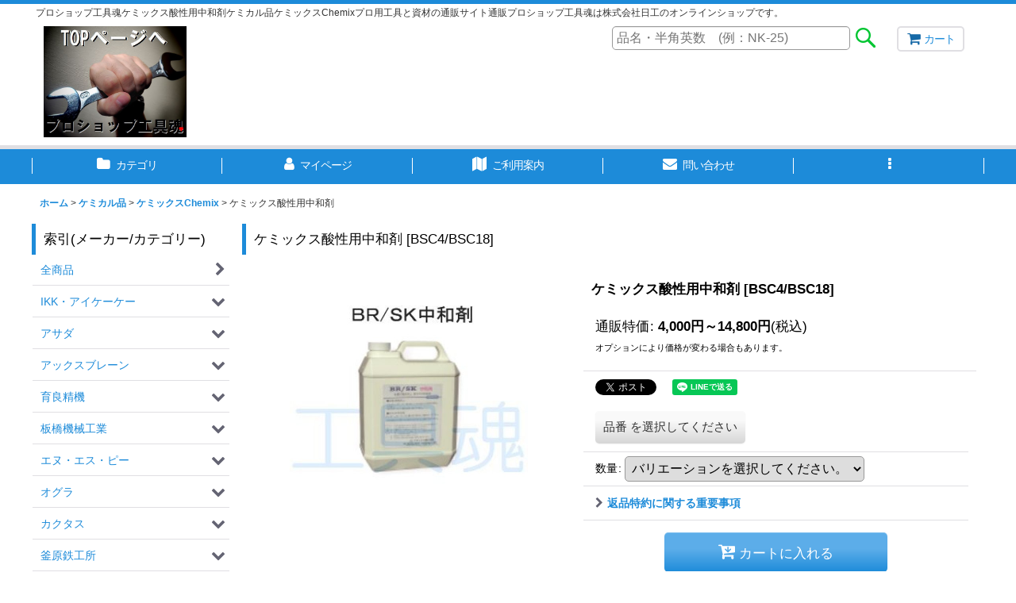

--- FILE ---
content_type: text/html; charset=UTF-8
request_url: https://www.kougu-damashii.jp/product/10239
body_size: 61838
content:
<!DOCTYPE html><html lang="ja" class="responsive use_hover column_layout wide_layout touch014">
<head prefix="og: http://ogp.me/ns# fb: http://ogp.me/ns/fb# product: http://ogp.me/ns/product#">
    <meta charset="utf-8" />
    <title>CHEMIX ケミックス 自動車用ケミカル 酸性用中和剤</title>
    <meta name="keywords" content="CHEMIX ケミックス 自動車用ケミカル 酸性用中和剤 bsc18 bsc4 通販 販売 工具屋" />
    <meta name="description" content="CHEMIX ケミックス 自動車用ケミカル 酸性用中和剤通販プロショップ工具魂" />
    <meta name="viewport" content="width=device-width, initial-scale=1.0, user-scalable=yes, viewport-fit=cover" />
    <meta name="format-detection" content="telephone=no" />
    <meta name="apple-touch-fullscreen" content="YES" />
    <meta property="og:url" content="https://www.kougu-damashii.jp/product/10239" />
    <meta property="og:site_name" content="プロショップ工具魂" />
    <meta property="og:title" content="ケミックス酸性用中和剤" />
    <meta property="og:description" content="☑CHEMIX ケミックス 自動車用ケミカル 酸性用中和剤 bsc4bsc18プロ用車両ケミカル/バリエーション有り※代表画像はBSC4です【特徴】自動車販売店の必需品！酸性用中和剤・酸性製品を使用し…" />
    <meta property="og:type" content="product" />
    <meta property="og:image" content="https://www.kougu-damashii.jp/data/nikkotool/product/chemix/1bsc4.jpg" />
    <meta name="twitter:card" content="summary_large_image">
    <meta name="thumbnail" content="https://www.kougu-damashii.jp/data/nikkotool/product/chemix/1bsc4.jpg" />
    <link rel="alternate" type="application/rss+xml" title="RSS" href="https://www.kougu-damashii.jp/rss/rss.php" />
    <link rel="canonical" href="https://www.kougu-damashii.jp/product/10239" />
    <link href="https://www.kougu-damashii.jp/res/font/icon_font/ocnkiconf.min.css?v=11" rel="stylesheet">
    <link href="https://www.kougu-damashii.jp/res/touch001/style/ocnk.min.css?v=72" rel="stylesheet" />
    <link href="https://www.kougu-damashii.jp/res/touch014/style/template.css?1811011563" rel="stylesheet" />
    <link href="https://www.kougu-damashii.jp/res/touch014/style/default.css?1522656090" rel="stylesheet" />
    <script src="https://www.kougu-damashii.jp/res/touch014/js/jquery.min.js?1517808840"></script>
<meta name="google-site-verification" content="x9h_Z-xwCrUomiTdPLbCpaxFviSFnk9LlZ_4x37uUTY" />
<meta name="msvalidate.01" content="2BACFA320A6BF67A15B912FFD9C6F192" />
<link rel="shortcut icon" type="image/vnd.microsoft.icon" href="https://nikkotool.ocnk.net/data/nikkotool/image/favicon.ico">
<link rel="apple-touch-icon" href="https://nikkotool.ocnk.net/data/nikkotool/image/apple-touch-icon-180x180.png">
<link rel="icon" type="image/png" href="https://nikkotool.ocnk.net/data/nikkotool/image/android-chrome-192x192.png">
</head>

<body class="detail_page_body category111_detail_page_body category643_detail_page_body detail_group72 detail_group11 detail_group30" id="detail_page_10239">
<div id="fb-root"></div>
<script>
    (function(d, s, id) {
    var js, fjs = d.getElementsByTagName(s)[0];
    if (d.getElementById(id)) return;
    js = d.createElement(s); js.id = id; js.async = true;js.src = "//connect.facebook.net/ja_JP/sdk.js#xfbml=1&version=v3.1&autoLogAppEvents=1";
        fjs.parentNode.insertBefore(js, fjs);
    }(document, 'script', 'facebook-jssdk'));
</script>
<div id="container" class="jpn_version visitor use_side_menu has_left_side_menu">
<div id="inner_container" class="vertical_stacking">

<div id="main_wrapper" class="stacking_item">

    <header>
        <div id="header_wrapper" class="standard_header has_search_bar">
            <div id="header" class="header">
                <div class="copy center_aligned_copy fix_center">
プロショップ工具魂ケミックス酸性用中和剤ケミカル品ケミックスChemixプロ用工具と資材の通販サイト通販プロショップ工具魂は株式会社日工のオンラインショップです。
                </div>
                <div id="header_area" class="fix_center">
                    <div id="inner_header" class="flex_layout flex_j_between flex_nowrap">
                        <div class="header_left menu_opener_box left_menu_opener_box">
<div class="header_nav">
    <ul class="inner_header_nav  flex_layout flex_nowrap inner_header_nav_column1 reset_list_style">
        <li class="header_nav_item wrapped_item h_side_menu_opener flex_layout has_nav_icon" data-type="left">
            <a href="javascript:void(0);" class="nav_btn flex_layout flex_a_center" role="button">
                <div class="nav_text flex_s_center">
                    <i class="fa fa-bars menu_nav_icon" aria-hidden="true"></i>

                    <span class="nav_label"> メニュー</span>
                </div>
            </a>
        </li>
    </ul>
</div>
                        </div>
                        <div class="header_center center_shop_name flex_s_center">
                            <div class="shop_name_box">
                                <div class="shoplogo" itemscope="itemscope" itemtype="http://schema.org/Organization">
                                    <a itemprop="url" href="https://www.kougu-damashii.jp/">
                                        <img itemprop="logo" src="https://www.kougu-damashii.jp/data/nikkotool/image/logo/1toplogonew.jpg" alt="プロショップ工具魂" />
                                    </a>
                                </div>
                            </div>
                        </div>
                        <div class="header_right header_nav_size1">
<div class="header_nav">
    <ul class="inner_header_nav  flex_layout flex_nowrap flex_j_end inner_header_nav_column1 reset_list_style">
        <li class="header_nav_item wrapped_item h_cart flex_layout has_nav_icon">
            <a href="https://www.kougu-damashii.jp/cart" class="nav_btn flex_layout flex_a_center">
                <div class="nav_text flex_s_center">
                    <i class="fa fa-shopping-cart menu_nav_icon" aria-hidden="true"><span class="cart_qty"></span></i>

                    <span class="nav_label">カート</span>
                </div>
            </a>
        </li>
    </ul>
</div>
                        </div>
                    </div>
<div class="search_bar hidden_search_bar has_header_right_size1 header_search_bar">
    <div class="inner_search_bar fix_center">
                                    <div class="search form_data" itemscope="itemscope" itemtype="http://schema.org/WebSite">
                                <meta itemprop="url" content="https://www.kougu-damashii.jp" />
                                <form class="search_form" method="get" action="https://www.kougu-damashii.jp/product-list" role="search" itemprop="potentialAction" itemscope="itemscope" itemtype="http://schema.org/SearchAction">
                                    <meta itemprop="target" content="https://www.kougu-damashii.jp/product-list/?keyword={keyword}" />
                                    <input type="hidden" name="search_tmp" value="検索">                                    <input type="search" class="search_box" name="keyword" value="" placeholder="品名・半角英数　(例：NK-25)" itemprop="query-input" />
                                    <span class="global_btn">
                                        <input type="image" src="https://www.kougu-damashii.jp/res/touch014/img/all/btn/searchinput_004.png" alt="検索" width="30" height="25" class="searchinput_image" />
                                    </span>
                                </form>
                            </div>

        <span class="close_btn_box">
            <a href="javascript:void(0);" class="search_close icon_btn" aria-label="キャンセル" role="button">
                <span class="close_btn"><i class="fa fa-times" aria-hidden="true"></i></span>
            </a>
        </span>
    </div>
</div>
                </div>
            </div>

            <nav class="header_global_nav wide_decrement_column">
<div class="global_nav column6">
    <ul class="inner_global_nav  flex_layout flex_nowrap fix_center reset_list_style">
        <li class="global_nav_item wrapped_item g_category flex_layout has_nav_icon">
            <a href="https://www.kougu-damashii.jp/category" class="nav_btn flex_layout flex_a_center">
                <div class="nav_text flex_s_center">
                    <i class="fa fa-folder menu_nav_icon" aria-hidden="true"></i>

                    <span class="nav_label">カテゴリ</span>
                </div>
            </a>
        </li>
        <li class="global_nav_item wrapped_item g_member flex_layout has_nav_icon">
            <a href="https://www.kougu-damashii.jp/member" class="nav_btn flex_layout flex_a_center secure_link">
                <div class="nav_text flex_s_center">
                    <i class="fa fa-user menu_nav_icon" aria-hidden="true"></i>

                    <span class="nav_label">マイページ</span>
                </div>
            </a>
        </li>
        <li class="global_nav_item wrapped_item g_search flex_layout has_nav_icon search_bar_opener">
            <a href="javascript:void(0);" class="nav_btn flex_layout flex_a_center" aria-haspopup="true" role="button">
                <div class="nav_text flex_s_center">
                    <i class="fa fa-search menu_nav_icon" aria-hidden="true"></i>

                    <span class="nav_label">商品検索</span>
                </div>
            </a>
        </li>
        <li class="global_nav_item wrapped_item g_help flex_layout has_nav_icon">
            <a href="https://www.kougu-damashii.jp/help" class="nav_btn flex_layout flex_a_center">
                <div class="nav_text flex_s_center">
                    <i class="fa fa-map menu_nav_icon" aria-hidden="true"></i>

                    <span class="nav_label">ご利用案内</span>
                </div>
            </a>
        </li>
        <li class="global_nav_item wrapped_item g_contact flex_layout has_nav_icon">
            <a href="https://www.kougu-damashii.jp/contact" class="nav_btn flex_layout flex_a_center secure_link">
                <div class="nav_text flex_s_center">
                    <i class="fa fa-envelope menu_nav_icon" aria-hidden="true"></i>

                    <span class="nav_label">問い合わせ</span>
                </div>
            </a>
        </li>
        <li class="global_nav_item wrapped_item g_menu flex_layout empty_nav_label has_nav_icon" data-type="toggle">
            <a href="javascript:void(0);" class="nav_btn flex_layout flex_a_center" aria-haspopup="true" aria-label=" メニュー" role="button">
                <div class="nav_text flex_s_center">
                    <i class="fa fa-ellipsis-v menu_nav_icon" aria-hidden="true"></i>

                    <span class="nav_label"></span>
                </div>
            </a>
        </li>
    </ul>
</div>
            </nav>

            <div class="popup_base popup_base_menu fix_center">
                <div class="popup_nav_area popup_primal_menu hidden_nav_area fix_center" aria-hidden="true" aria-expanded="false" role="dialog">
                    <div class="inner_popup_nav_area popup_nav_box fix_center">
                        <div class="upper_popup_nav">
<div class="header_font_setting">
    <div class="font_setting">
        <span class="set_font_title">文字サイズ<span class="colon">:</span></span>
        <span class="set_font_normal"></span><span class="set_font_large"></span>
    </div>
</div>
                        </div>
<div class="popup_nav column1">
    <ul class="inner_popup_nav  flex_layout advanced_flex_wrap padfix reset_list_style" data-inner=".nav_text">
        <li class="popup_nav_item wrapped_item t_home flex_layout has_nav_icon">
            <a href="https://www.kougu-damashii.jp/" class="nav_btn flex_layout flex_a_center">
                <div class="nav_text flex_s_center">
                    <i class="fa fa-home menu_nav_icon" aria-hidden="true"></i>
                    <i class="fa fa-chevron-right right_side_nav_icon chevron_right_icon" aria-hidden="true"></i>

                    <span class="nav_label">ホーム</span>
                </div>
            </a>
        </li>
        <li class="popup_nav_item wrapped_item t_cart flex_layout has_nav_icon">
            <a href="https://www.kougu-damashii.jp/cart" class="nav_btn flex_layout flex_a_center">
                <div class="nav_text flex_s_center">
                    <i class="fa fa-shopping-cart menu_nav_icon" aria-hidden="true"><span class="cart_qty"></span></i>
                    <i class="fa fa-chevron-right right_side_nav_icon chevron_right_icon" aria-hidden="true"></i>

                    <span class="nav_label">ショッピングカート</span>
                </div>
            </a>
        </li>
        <li class="popup_nav_item wrapped_item t_register flex_layout has_nav_icon">
            <a href="https://www.kougu-damashii.jp/register" class="nav_btn flex_layout flex_a_center secure_link">
                <div class="nav_text flex_s_center">
                    <i class="fa fa-pencil menu_nav_icon" aria-hidden="true"></i>
                    <i class="fa fa-chevron-right right_side_nav_icon chevron_right_icon" aria-hidden="true"></i>

                    <span class="nav_label">新規登録はこちら</span>
                </div>
            </a>
        </li>
        <li class="popup_nav_item wrapped_item t_singin flex_layout has_nav_icon">
            <a href="https://www.kougu-damashii.jp/member-login" class="nav_btn flex_layout flex_a_center secure_link">
                <div class="nav_text flex_s_center">
                    <i class="fa fa-sign-in menu_nav_icon" aria-hidden="true"></i>
                    <i class="fa fa-chevron-right right_side_nav_icon chevron_right_icon" aria-hidden="true"></i>

                    <span class="nav_label">ログイン</span>
                </div>
            </a>
        </li>
        <li class="popup_nav_item wrapped_item t_search flex_layout has_nav_icon search_bar_opener">
            <a href="javascript:void(0);" class="nav_btn flex_layout flex_a_center" aria-haspopup="true" role="button">
                <div class="nav_text flex_s_center">
                    <i class="fa fa-search menu_nav_icon" aria-hidden="true"></i>
                    <i class="fa fa-chevron-right right_side_nav_icon chevron_right_icon" aria-hidden="true"></i>

                    <span class="nav_label">品名・半角英数　(例：NK-25)</span>
                </div>
            </a>
        </li>
        <li class="popup_nav_item wrapped_item t_category flex_layout has_nav_icon">
            <a href="https://www.kougu-damashii.jp/category" class="nav_btn flex_layout flex_a_center">
                <div class="nav_text flex_s_center">
                    <i class="fa fa-folder menu_nav_icon" aria-hidden="true"></i>
                    <i class="fa fa-chevron-right right_side_nav_icon chevron_right_icon" aria-hidden="true"></i>

                    <span class="nav_label">索引(メーカー/カテゴリー)</span>
                </div>
            </a>
        </li>
        <li class="popup_nav_item wrapped_item item_list_link t_newitem flex_layout has_nav_icon">
            <a href="https://www.kougu-damashii.jp/new" class="nav_btn flex_layout flex_a_center">
                <div class="nav_text flex_s_center">
                    <i class="fa fa-flag menu_nav_icon" aria-hidden="true"></i>
                    <i class="fa fa-chevron-right right_side_nav_icon chevron_right_icon" aria-hidden="true"></i>

                    <span class="nav_label">NEW！</span>
                </div>
            </a>
        </li>
        <li class="popup_nav_item wrapped_item t_recommend flex_layout has_nav_icon">
            <a href="https://www.kougu-damashii.jp/pickup" class="nav_btn flex_layout flex_a_center">
                <div class="nav_text flex_s_center">
                    <i class="fa fa-thumbs-o-up menu_nav_icon" aria-hidden="true"></i>
                    <i class="fa fa-chevron-right right_side_nav_icon chevron_right_icon" aria-hidden="true"></i>

                    <span class="nav_label">店長一押し！</span>
                </div>
            </a>
        </li>
        <li class="popup_nav_item wrapped_item item_list_link t_ranking flex_layout has_nav_icon">
            <a href="https://www.kougu-damashii.jp/ranking" class="nav_btn flex_layout flex_a_center">
                <div class="nav_text flex_s_center">
                    <i class="fa fa-trophy menu_nav_icon" aria-hidden="true"></i>
                    <i class="fa fa-chevron-right right_side_nav_icon chevron_right_icon" aria-hidden="true"></i>

                    <span class="nav_label">THE BEST</span>
                </div>
            </a>
        </li>
        <li class="popup_nav_item wrapped_item t_info flex_layout has_nav_icon">
            <a href="https://www.kougu-damashii.jp/info" class="nav_btn flex_layout flex_a_center">
                <div class="nav_text flex_s_center">
                    <i class="fa fa-file-text menu_nav_icon" aria-hidden="true"></i>
                    <i class="fa fa-chevron-right right_side_nav_icon chevron_right_icon" aria-hidden="true"></i>

                    <span class="nav_label">特定商取引法表示</span>
                </div>
            </a>
        </li>
        <li class="popup_nav_item wrapped_item t_help flex_layout has_nav_icon">
            <a href="https://www.kougu-damashii.jp/help" class="nav_btn flex_layout flex_a_center">
                <div class="nav_text flex_s_center">
                    <i class="fa fa-map menu_nav_icon" aria-hidden="true"></i>
                    <i class="fa fa-chevron-right right_side_nav_icon chevron_right_icon" aria-hidden="true"></i>

                    <span class="nav_label">ご利用案内</span>
                </div>
            </a>
        </li>
        <li class="popup_nav_item wrapped_item t_contact flex_layout has_nav_icon">
            <a href="https://www.kougu-damashii.jp/contact" class="nav_btn flex_layout flex_a_center secure_link">
                <div class="nav_text flex_s_center">
                    <i class="fa fa-envelope menu_nav_icon" aria-hidden="true"></i>
                    <i class="fa fa-chevron-right right_side_nav_icon chevron_right_icon" aria-hidden="true"></i>

                    <span class="nav_label">お問い合せ</span>
                </div>
            </a>
        </li>
    </ul>
</div>
                        <div class="lower_popup_nav">
                        </div>
                        <div class="nav_close_box">
                            <a href="javascript:void(0);" class="nav_close" aria-label="閉じる" role="button"><span class="nav_close_btn"><i class="fa fa-times" aria-hidden="true"></i></span></a>
                        </div>
                        <a class="close_btn_box icon_btn" href="javascript:void(0);" aria-label="閉じる" role="button">
                            <span class="close_btn">
                                <i class="fa fa-times" aria-hidden="true"></i>
                            </span>
                        </a>
                    </div>
                </div>
            </div>

        </div>
    </header>


    <div id="contents" class="layout_2_col standard_contents">

<div class="breadcrumb_area fix_center">
    <ol class="breadcrumb_list" itemscope itemtype="https://schema.org/BreadcrumbList">
        <li class="breadcrumb_nav breadcrumb_nav1" itemprop="itemListElement" itemscope itemtype="https://schema.org/ListItem">
            <a href="https://www.kougu-damashii.jp/" itemprop="item">
                <span class="breadcrumb_text" itemprop="name">ホーム</span>
            </a>
            <meta itemprop="position" content="1">
        </li>
        <li class="breadcrumb_nav breadcrumb_nav2" itemprop="itemListElement" itemscope itemtype="https://schema.org/ListItem">
            <span class="gt">&gt;</span>
            <a href="https://www.kougu-damashii.jp/product-list/111" itemprop="item" class="item_list_link">
                <span class="breadcrumb_text" itemprop="name">ケミカル品</span>
            </a>
            <meta itemprop="position" content="2">
        </li>
        <li class="breadcrumb_nav breadcrumb_nav3" itemprop="itemListElement" itemscope itemtype="https://schema.org/ListItem">
            <span class="gt">&gt;</span>
            <a href="https://www.kougu-damashii.jp/product-list/643" itemprop="item" class="item_list_link">
                <span class="breadcrumb_text" itemprop="name">ケミックスChemix</span>
            </a>
            <meta itemprop="position" content="3">
        </li>
        <li class="breadcrumb_nav" itemprop="itemListElement" itemscope itemtype="https://schema.org/ListItem">
            <span class="gt">&gt;</span>
                <span class="thispage" itemprop="name">ケミックス酸性用中和剤</span>
            <meta itemprop="position" content="4">
        </li>
    </ol>
</div>

        <div id="inner_contents" class="clearfix fix_center">
            <div id="maincol">
                <main id="main_container">
                    <div id="inner_main_container">

                        <section>
                            <div class="page_box itemdetail">


                                <div class="page_title">
                                    <h1 class="detail_page_title">
                                        <span class="title_head_space"></span>
                                        <span class="title_text goods_name">ケミックス酸性用中和剤</span>
                                        <span class="model_number_info model_number" id="h_m_number"><span class="bracket">[</span><span class="model_number_value">BSC4/BSC18</span><span class="bracket">]</span></span>
                                        <span class="title_end_space"></span>

                                    </h1>
                                </div>


                                <div class="page_contents detail_contents">
                                    <div class="inner_page_contents">

                                        <div class="product_info_wrapper product_info_wrapper_300">
                                        <div class="main_photo_slide square_photo_slide_300">
                                            <div class="slider slider_box" data-preload-images="false" data-auto-height="true"  data-pagination-selector=".thumbnail_image_link" data-speed="350" data-effect="slide" data-use-breakpoints="false" data-prev-button=".main_photo_button_prev" data-next-button=".main_photo_button_next" data-pagination=".main_photo_pagination">
                                                <div class="inner_slider_box has_outside_controller">
                                                    <div class="swiper-container swiper">
                                                        <ul class="swiper-wrapper photo_gallery">
                                                            <li class="swiper-slide gallery_item">
                                                                <div class="slider_image_box">
                                                                    <a href="https://www.kougu-damashii.jp/data/nikkotool/product/chemix/1bsc4.jpg" class="gallery_link item_image_box zoom_link landscape_item_image_box" data-w="320" data-h="240" data-msrc="https://www.kougu-damashii.jp/data/nikkotool/_/70726f647563742f6368656d69782f31627363342e6a706700363030000074006669745f686569676874.jpg" data-thumbnail="https://www.kougu-damashii.jp/data/nikkotool/_/70726f647563742f6368656d69782f31627363342e6a706700313130000074006669745f686569676874.jpg">
                                                                        <img src="https://www.kougu-damashii.jp/data/nikkotool/_/70726f647563742f6368656d69782f31627363342e6a706700363030000074006669745f686569676874.jpg" class="item_image synchronous_loaded" width="300" height="225" alt="画像1: ケミックス酸性用中和剤 (1)" />
                                                                    </a>
                                                                </div>
                                                            </li>
                                                        </ul>
                                                    </div>
                                                </div>
                                            </div>
                                        </div>
                                        <div class="product_info_box">
                                        <div class="detail_item_data detail_block_name">
                                            <div class="item_name product_name_inside">
<span class="goods_name">ケミックス酸性用中和剤</span>

                                                <span class="model_number_info model_number" id="m_number"><span class="bracket">[</span><span class="model_number_value">BSC4/BSC18</span><span class="bracket">]</span></span>
                                            </div>
                                        </div>
                                        <div class="detail_item_data detail_block_icon">
                                            <div class="common_icon box_both_ends_space">
                                            </div>
                                        </div>
                                        <div class="detail_item_data detail_section detail_block_price ">
                                            <div class="detail_section box_both_ends_space ">
                                                    <div class="price_section section_box">
                                                        <p class="selling_price">
                                                            <span class="price_label" id="price_label">通販特価</span><span class="colon">:</span>
                                                            <span class="figure" id="pricech">4,000<span class="currency_label after_price">円</span>～14,800<span class="currency_label after_price">円</span></span><span class="tax_label">(税込)</span>                                                        </p>
                                                        <p class="price_desc">オプションにより価格が変わる場合もあります。</p>
                                                    </div>
                                            </div>
                                        </div>

                                        <div class="detail_item_data detail_block_social">
                                            <div class="detail_section box_both_ends_space social_tool clearfix">
                                                <ul class="flex_layout flex_a_center flex_wrap reset_list_style" data-adjustment="off">
<li class="twitter_detail wrapped_item social_tool_item"><a href="https://twitter.com/share?ref_src=twsrc%5Etfw" class="twitter-share-button" data-show-count="false" data-text="ケミックス酸性用中和剤" data-url="https://www.kougu-damashii.jp/product/10239" data-lang="ja" target="_blank">Tweet</a><script type="text/javascript" async="async" src="https://platform.twitter.com/widgets.js"></script></li><li class="facebook_detail wrapped_item social_tool_item"><div class="fb-like" data-href="https://www.kougu-damashii.jp/product/10239" data-action="like" data-layout="button_count" data-size="small" data-share="true"></div></li><li class="line_detail wrapped_item social_tool_item"><script src="https://www.line-website.com/social-plugins/js/thirdparty/loader.min.js" async="async" defer="defer"></script><div class="line-it-button" style="display: none;" data-lang="ja" data-type="share-a"  data-ver="3" data-url="https://www.kougu-damashii.jp/product/10239" data-color="default" data-size="small"></div></li>                                                </ul>
                                            </div>
                                        </div>
                                        <div class="detail_item_data form_data detail_block_form" id="option">
                                            <form name="productadd" action="https://www.kougu-damashii.jp/product/10239" id="productadd" method="post" class="product_form edit_form" novalidate="novalidate">
                                                
                                                <input type="hidden" name="cart_add_10239" value="t"/>
                                                <input type="hidden" name="cart_operation_page" value="product"/>
                                                <div class="detail_section box_both_ends_space variation ">
                                                    <div id="variation_item_box" class="variation_item_box variation_selection_mode">
                                                        <div id="variation_3565_item" class="variation_item bottompos required_row">
                                                            <div class="item_box">
                                                                <span class="variation_label">品番</span><span class="colon">:</span>
                                                                <span class="select_box"><select id="cart_addvariant_10239_3565" name="cart_addvariant_10239_3565">
	<option value="">選択してください</option>
	<option value="22794">BSC4</option>
	<option value="22795">BSC18</option>
</select></span><span id="cart_addvariant_10239_3565_status" class="form_status" style="display: none;"></span>                                                            </div>
                                                        </div>
                                                        <div class="variation_selection_box">
                                                            <button class="validation_selection_button btn_color_common" type="button">
                                                                <span class="button_head_space"></span>
                                                                <span class="variation_selection_prefix_msg"><span class="variation_selection_prefix_msg_text"></span></span>
                                                                <span class="variation_selection_list">
                                                                    <span class="variation_selection_item variation_selection_item_0">
                                                                        <span class="variation_selection_label">品番<span class="colon">:</span></span>
                                                                        <span class="variation_selection_value"></span>
                                                                    </span>
                                                                    <span class="variation_selection_stock"></span>
                                                                </span>
                                                                <span class="variation_selection_msg"><span class="variation_selection_msg_text">を選択してください</span></span>

                                                                <span class="loader_box"><span class="loader"></span></span>
                                                                <span class="button_end_space"></span>
                                                            </button>
                                                            <span class="variation_selection_status form_status"></span>
                                                        </div>
                                                    </div>
                                                </div>
                                                <div class="detail_section box_both_ends_space quantity ">
                                                    <div id="quantity_item">
                                                        <div class="item_box">
                                                            <span class="quantity_label">数量</span><span class="colon">:</span>
                                                            <span id="purchase_qty"><select id="cart_addquantity_10239" name="cart_addquantity_10239">
	<option value="">バリエーションを選択してください。</option>
</select></span>
                                                            <span id="cart_addquantity_10239_status" class="form_status" style="display: none;"></span>
                                                        </div>
                                                    </div>
                                                </div>
                                                <div class="detail_section box_both_ends_space return">
                                                   <div id="detail_return" class="detail_return_box global_iconleft">
                                                       <a target="_blank" href="https://www.kougu-damashii.jp/return-policy?popup=1" class="global_link return_policy_link"><i class="fa fa-chevron-right" aria-hidden="true"></i>返品特約に関する重要事項</a>
                                                   </div>
                                                </div>
                                                <div class="detail_section box_both_ends_space add_cart has_favorite_btn">
                                                            <div class="global_btn add_cart_btn ">
                                                                <button id="submit_cart_input_btn" name="cart_add_btn" type="submit" value="1" class="cartinput btn_size_xxlarge btn_color_emphasis">
                                                                    <span class="button_head_space"></span>
                                                                    <span class="button_text global_iconleft"><i class="fa fa-cart-arrow-down" aria-hidden="true"></i>カートに入れる</span>
                                                                    <span class="button_end_space"></span>
                                                                </button>
                                                            </div>
                                                    <div class="global_btn inquiry_btn">
                                                        <a href="https://www.kougu-damashii.jp/contact/product/10239" class="secure_link button_image_link inquiryinput_image_link">
                                                            <img class="inquiryinput_image" src="https://www.kougu-damashii.jp/res/touch014/img/all/btn/inquiryinput_003.png" alt="お問い合わせ" width="130" height="35" data-retention="1" />
                                                        </a>
                                                    </div>
                                                    <div class="global_btn favorite_btn">
                                                        <a href="javascript:void(0);" data-id="10239" class=" button_image_link favoriteinput_image_link" role="button">
                                                            <img class="favoriteinput_image" src="https://www.kougu-damashii.jp/res/touch014/img/all/btn/favoriteinput_002.png" alt="お気に入り登録" width="130" height="35" />
                                                        </a>
                                                    </div>
                                                </div>
                                                <div class="detail_section box_both_ends_space product_detail_cart_add_btn_freetext box_both_ends_small_space custom_space">
<table width="100%" border="1" bordercolor="#25bccd" BGCOLOR="#FFF8DC"><TD><font color=#004f9d><table width="100%" border="0"  BGCOLOR="#FF0000"><TD><CENTER><font color=#ffffff>お問い合わせに関するご協力とお願い</font></CENTER></TD></table><BR>当店ではより迅速な対応のため実行中の業務を最優先とさせて頂いております。<BR>お急ぎの場合もございますでしょうがお問い合わせは商品掲載ページ毎に設置の<U><B>お問合せボタンよりメール</B></U>にて頂けますようお願い致します。<BR>メールでの対応を優先させて頂きますので皆様にはご理解とご協力をお願い致します。</TD></table>
                                                </div>
                                            </form>
                                        </div>
                                        </div>
                                        </div>
                                        <div class="detail_inner_box detail_item_data detail_block_desc">
                                            <div class="detail_desc">
                                <div class="section_title">
                                    <h2>
                                        <span class="title_head_space"></span>
                                        <span class="title_text">商品詳細</span>
                                        <span class="title_end_space"></span>

                                    </h2>
                                </div>

                                                <div class="item_desc_data">
                                                    <div class="item_desc box_both_ends_space">
                                                        <div class="item_desc_text custom_desc">
<table width="100%" border="0"><tr bgcolor="#00B6EA"><td onmouseover="this.style.backgroundColor='#FF8000'" onmouseout="this.style.backgroundColor=''"><CENTER><font color=#ffffff>☑<b>CHEMIX ケミックス 自動車用ケミカル 酸性用中和剤 bsc4bsc18</b></font></CENTER></td></tr></table><table border="0"  BGCOLOR="#FF0000"><TD><font color=#ffffff>プロ用車両ケミカル/バリエーション有り</font></TD></table><font color=#ff8080>※代表画像はBSC4です</font><br />
<b>【特徴】</b><br />
<font color=#ff8000><b>自動車販売店の必需品！酸性用中和剤</b></font><br />
<font color=#ff8000><b>・</b></font>酸性製品を使用した後、必要に応じて用いる専用の中和剤です。<br />
<font color=#ff8000><b>・</b></font>金属の腐食防止、排水の中和処理に使用します。<br />
<font color=#ff8000><b>・</b></font>用途：酸性製品使用後の中和処理。<br />
<img src="https://www.kougu-damashii.jp/data/nikkotool/product/asada/hand02.gif"><font color=#ff0000>コチラの製品(カート)には下記のバリエーションがございます。カートでモデル番号（品番等）を選択ください（ご提供価格がご確認いただけます）</font><table width="100%" border="1"><td>品番</td><td>内容量</td></TR><td>ＢＳＣ１８</td><td>18L</td></TR><td>ＢＳＣ４</td><td>4L</td></TR></table><br />
<br />
<b><font color=#ff0000>※3万円以上のお買い物でも沖縄県・離島・北海道へのお届けは送料がかかる場合がございます。(詳しくはご利用案内よりご確認ください)</font></b><table width="100%" border="1"><TD>※免責事項<br />
本サービスでは、サイト上に最新の商品情報を表示するよう努めておりますが、メーカーの都合等により、商品規格・仕様・定価（容量、パッケージ、原材料、原産国など）が変更される場合、生産終了となっている場合がございます。このため、実際にお届けする商品とサイト上の商品情報の表記や、ご提供価格が異なったり、お届け不可となる場合がございます。その場合は受注契約は無効となり、当店はお客様に対して発生した損害は一切責任を負わないものとします。<br />
またご使用前には必ずお届けした商品の商品ラベルや注意書きをご確認ください。さらに詳細な商品情報が必要な場合は、メーカー（製造元）に直接お問い合わせください。また、販売単位における「セット」表記は、箱でのお届けをお約束するものではありません。<BR>以上あらかじめご了承ください。</TD></TR></TABLE>
                                                        </div>
                                                    </div>
                                                </div>
                                            </div>
                                        </div>
                                                                                                                
                        <section>
                            <div class="item_box related_item detail_inner_box">

                                                                                    <div class="section_title">
                                    <h2>
                                        <span class="title_head_space"></span>
                                        <span class="title_text">関連商品</span>
                                        <span class="title_end_space"></span>

                                    </h2>
                                </div>


                                <div class="page_contents related_item_contents">
                                    <div class="itemlist_box layout_column_text text_layout">
                                        <div class="item_list text_layout_img80">
                                            <ul class="flex_layout advanced_flex_wrap reset_list_style async_image_loader" data-adjustment="off" data-disabled-adjustment="true" data-inner=".list_item_box">
                                                                        <li class="list_item_cell wrapped_item flex_layout list_item_5916">
                                                    <a href="https://www.kougu-damashii.jp/product/5916" class="list_item_box list_item_link flex_layout flex_a_center">
                                                        <div class="list_item_photo item_image_box itemph_related_item_5916">

                                                            <div class="global_photo async_image_box loading_photo" data-src="https://www.kougu-damashii.jp/data/nikkotool/_/70726f647563742f67726173702f43494d47393932322e4a5047003136300000740066.jpg" data-alt="" data-class="item_image" data-width="80" data-height="60">
                                                                <img src="https://www.kougu-damashii.jp/res/touch014/img/all/spacer.gif" width="80" style="aspect-ratio: 80 / 60" class="spacer_image item_image" alt="" />
                                                            </div>
                                                                                                                    </div>
                                                        <div class="list_item_data">
                                                                    <p class="item_name">
<span class="goods_name">テクノソテックパネルロック専用プライヤー</span>
                                                                        <span class="model_number"><span class="bracket">[</span><span class="model_number_value">PL-01PR</span><span class="bracket">]</span></span>
                                                                    </p>
                                                                    <p class="common_icon">
                                                                    </p>

                                                            <div class="item_info">
                                                                        <div class="price">
                                                                            <p class="selling_price">
                                                                                <span class="figure">6,130<span class="currency_label after_price">円</span></span><span class="tax_label list_tax_label">(税込)</span>
                                                                            </p>
                                                                        </div>
                                                                        <p class="item_desc">テクノソテック パネルロック 専用プライヤー   【特長】
●専用ピン・サイドクランプ用
●パネル接着、溶接作業の固定に最適。

※3万円以上のお買い物でも沖縄県・離島・北海道へのお届けは下記…</p>



                                                            </div>
                                                            <i class="fa fa-chevron-right right_side_list_icon chevron_right_icon" aria-hidden="true"></i>
                                                        </div>
                                                    </a>
                                                </li>
                                                                        <li class="list_item_cell wrapped_item flex_layout list_item_9839">
                                                    <a href="https://www.kougu-damashii.jp/product/9839" class="list_item_box list_item_link flex_layout flex_a_center">
                                                        <div class="list_item_photo item_image_box itemph_related_item_9839">

                                                            <div class="global_photo async_image_box loading_photo" data-src="https://www.kougu-damashii.jp/data/nikkotool/_/70726f647563742f6d616564612f686173636f746f6f6c2f313535323837373533373835332e6a7067003136300000740066.jpg" data-alt="" data-class="item_image" data-width="80" data-height="60">
                                                                <img src="https://www.kougu-damashii.jp/res/touch014/img/all/spacer.gif" width="80" style="aspect-ratio: 80 / 60" class="spacer_image item_image" alt="" />
                                                            </div>
                                                                                                                    </div>
                                                        <div class="list_item_data">
                                                                    <p class="item_name">
<span class="goods_name">HASCOショートサーキットテスター（発信機）</span>
                                                                        <span class="model_number"><span class="bracket">[</span><span class="model_number_value">ST-802</span><span class="bracket">]</span></span>
                                                                    </p>
                                                                    <p class="common_icon">
                                                                    </p>

                                                            <div class="item_info">
                                                                        <div class="price">
                                                                            <p class="selling_price">
                                                                                <span class="figure">89,440<span class="currency_label after_price">円</span></span><span class="tax_label list_tax_label">(税込)</span>
                                                                            </p>
                                                                        </div>
                                                                        <p class="item_desc">☑★HASCO ハスコー ST-802　ショートサーキットテスター（発信機） st802★ＳＴ－８０２※3万円以上のお買い物でも沖縄県へのお届けは下記表の送料がかかります【特徴】
ヒューズボックスに…</p>



                                                            </div>
                                                            <i class="fa fa-chevron-right right_side_list_icon chevron_right_icon" aria-hidden="true"></i>
                                                        </div>
                                                    </a>
                                                </li>
                                                                        <li class="list_item_cell wrapped_item flex_layout list_item_4643">
                                                    <a href="https://www.kougu-damashii.jp/product/4643" class="list_item_box list_item_link flex_layout flex_a_center">
                                                        <div class="list_item_photo item_image_box itemph_related_item_4643">

                                                            <div class="global_photo async_image_box loading_photo" data-src="https://www.kougu-damashii.jp/data/nikkotool/_/70726f647563742f746f796f746563682f3167753533636e6577312e4a5047003136300000740066.jpg" data-alt="" data-class="item_image" data-width="80" data-height="60">
                                                                <img src="https://www.kougu-damashii.jp/res/touch014/img/all/spacer.gif" width="80" style="aspect-ratio: 80 / 60" class="spacer_image item_image" alt="" />
                                                            </div>
                                                                                                                    </div>
                                                        <div class="list_item_data">
                                                                    <p class="item_name">
<span class="goods_name">NPA東洋テックコンプレッションテスター</span>
                                                                        <span class="model_number"><span class="bracket">[</span><span class="model_number_value">GU-53C</span><span class="bracket">]</span></span>
                                                                    </p>
                                                                    <p class="common_icon">
                                                                        <img src="https://www.kougu-damashii.jp/data/nikkotool/image/logo/free_sou_03.gif" class="icon_track" alt="" />
                                                                    </p>

                                                            <div class="item_info">
                                                                        <div class="price">
                                                                            <p class="selling_price">
                                                                                <span class="figure">2,200<span class="currency_label after_price">円</span>～35,090<span class="currency_label after_price">円</span></span><span class="tax_label list_tax_label">(税込)</span>
                                                                            </p>
                                                                        </div>
                                                                        <p class="item_desc">☑★東洋テックNPAコンプレッションテスター GU-53C gu53cNPAコンプレッションテスター【特徴】
★ガソリンエンジン用コンプレッションテスターGU-53Cはホースアダプターによるスパーク…</p>



                                                            </div>
                                                            <i class="fa fa-chevron-right right_side_list_icon chevron_right_icon" aria-hidden="true"></i>
                                                        </div>
                                                    </a>
                                                </li>
                                                                        <li class="list_item_cell wrapped_item flex_layout list_item_12390">
                                                    <a href="https://www.kougu-damashii.jp/product/12390" class="list_item_box list_item_link flex_layout flex_a_center">
                                                        <div class="list_item_photo item_image_box itemph_related_item_12390">

                                                            <div class="global_photo async_image_box loading_photo" data-src="https://www.kougu-damashii.jp/data/nikkotool/_/70726f647563742f6b74632f31415453503132302e6a7067003136300000740066.jpg" data-alt="" data-class="item_image" data-width="80" data-height="60">
                                                                <img src="https://www.kougu-damashii.jp/res/touch014/img/all/spacer.gif" width="80" style="aspect-ratio: 80 / 60" class="spacer_image item_image" alt="" />
                                                            </div>
                                                                                                                    </div>
                                                        <div class="list_item_data">
                                                                    <p class="item_name">
<span class="goods_name">KTC日野用スタビリンカーアタッチメントセット</span>
                                                                        <span class="model_number"><span class="bracket">[</span><span class="model_number_value">ATSP130</span><span class="bracket">]</span></span>
                                                                    </p>
                                                                    <p class="common_icon">
                                                                    </p>

                                                            <div class="item_info">
                                                                        <div class="price">
                                                                            <p class="selling_price">
                                                                                <span class="figure">511,940<span class="currency_label after_price">円</span></span><span class="tax_label list_tax_label">(税込)</span>
                                                                            </p>
                                                                        </div>
                                                                        <p class="item_desc">★KTC 京都機械工具 日野用スタビリンカーアタッチメントセット ATSP130★自動車専用ツール緩衝装置・本品は直送品となり、法人様・個人商店様（屋号必須）のみお届け可能です。・一般貨物便のためお届…</p>



                                                            </div>
                                                            <i class="fa fa-chevron-right right_side_list_icon chevron_right_icon" aria-hidden="true"></i>
                                                        </div>
                                                    </a>
                                                </li>
                                                                        <li class="list_item_cell wrapped_item flex_layout list_item_12383">
                                                    <a href="https://www.kougu-damashii.jp/product/12383" class="list_item_box list_item_link flex_layout flex_a_center">
                                                        <div class="list_item_photo item_image_box itemph_related_item_12383">

                                                            <div class="global_photo async_image_box loading_photo" data-src="https://www.kougu-damashii.jp/data/nikkotool/_/70726f647563742f6b74632f316173333532323370696e2e6a7067003136300000740066.jpg" data-alt="" data-class="item_image" data-width="80" data-height="60">
                                                                <img src="https://www.kougu-damashii.jp/res/touch014/img/all/spacer.gif" width="80" style="aspect-ratio: 80 / 60" class="spacer_image item_image" alt="" />
                                                            </div>
                                                                                                                    </div>
                                                        <div class="list_item_data">
                                                                    <p class="item_name">
<span class="goods_name">KTCホーシングナットレンチ AS352用ピンA/B</span>
                                                                        <span class="model_number"><span class="bracket">[</span><span class="model_number_value">AS352-2/AS352-3</span><span class="bracket">]</span></span>
                                                                    </p>
                                                                    <p class="common_icon">
                                                                    </p>

                                                            <div class="item_info">
                                                                        <div class="price">
                                                                            <p class="selling_price">
                                                                                <span class="figure">2,310<span class="currency_label after_price">円</span></span><span class="tax_label list_tax_label">(税込)</span>
                                                                            </p>
                                                                        </div>
                                                                        <p class="item_desc">★KTC 京都機械工具 ホーシングナットレンチ AS352用補給部品★ピンA/ピンB【特徴・仕様】
●ホーシングナットレンチ AS352 用の補給部品です。
下記のバリエーションがございます。カー…</p>



                                                            </div>
                                                            <i class="fa fa-chevron-right right_side_list_icon chevron_right_icon" aria-hidden="true"></i>
                                                        </div>
                                                    </a>
                                                </li>
                                                                        <li class="list_item_cell wrapped_item flex_layout list_item_12389">
                                                    <a href="https://www.kougu-damashii.jp/product/12389" class="list_item_box list_item_link flex_layout flex_a_center">
                                                        <div class="list_item_photo item_image_box itemph_related_item_12389">

                                                            <div class="global_photo async_image_box loading_photo" data-src="https://www.kougu-damashii.jp/data/nikkotool/_/70726f647563742f6b74632f31415453503132302e6a7067003136300000740066.jpg" data-alt="" data-class="item_image" data-width="80" data-height="60">
                                                                <img src="https://www.kougu-damashii.jp/res/touch014/img/all/spacer.gif" width="80" style="aspect-ratio: 80 / 60" class="spacer_image item_image" alt="" />
                                                            </div>
                                                                                                                    </div>
                                                        <div class="list_item_data">
                                                                    <p class="item_name">
<span class="goods_name">KTCいすゞ用スタビリンカーアタッチメントセット</span>
                                                                        <span class="model_number"><span class="bracket">[</span><span class="model_number_value">ATSP120</span><span class="bracket">]</span></span>
                                                                    </p>
                                                                    <p class="common_icon">
                                                                    </p>

                                                            <div class="item_info">
                                                                        <div class="price">
                                                                            <p class="selling_price">
                                                                                <span class="figure">473,330<span class="currency_label after_price">円</span></span><span class="tax_label list_tax_label">(税込)</span>
                                                                            </p>
                                                                        </div>
                                                                        <p class="item_desc">★KTC 京都機械工具 いすゞ用スタビリンカーアタッチメントセット ATSP120★自動車専用ツール緩衝装置・本品は直送品となり、法人様・個人商店様（屋号必須）のみお届け可能です。・一般貨物便のためお…</p>



                                                            </div>
                                                            <i class="fa fa-chevron-right right_side_list_icon chevron_right_icon" aria-hidden="true"></i>
                                                        </div>
                                                    </a>
                                                </li>
                                                                        <li class="list_item_cell wrapped_item flex_layout list_item_12396">
                                                    <a href="https://www.kougu-damashii.jp/product/12396" class="list_item_box list_item_link flex_layout flex_a_center">
                                                        <div class="list_item_photo item_image_box itemph_related_item_12396">

                                                            <div class="global_photo async_image_box loading_photo" data-src="https://www.kougu-damashii.jp/data/nikkotool/_/70726f647563742f6b74632f316173333031323132352e6a7067003136300000740066.jpg" data-alt="" data-class="item_image" data-width="80" data-height="60">
                                                                <img src="https://www.kougu-damashii.jp/res/touch014/img/all/spacer.gif" width="80" style="aspect-ratio: 80 / 60" class="spacer_image item_image" alt="" />
                                                            </div>
                                                                                                                    </div>
                                                        <div class="list_item_data">
                                                                    <p class="item_name">
<span class="goods_name">KTCマルチプラー AS301用M8ボルトセット</span>
                                                                        <span class="model_number"><span class="bracket">[</span><span class="model_number_value">AS301-2125</span><span class="bracket">]</span></span>
                                                                    </p>
                                                                    <p class="common_icon">
                                                                    </p>

                                                            <div class="item_info">
                                                                        <div class="price">
                                                                            <p class="selling_price">
                                                                                <span class="figure">1,060<span class="currency_label after_price">円</span></span><span class="tax_label list_tax_label">(税込)</span>
                                                                            </p>
                                                                        </div>
                                                                        <p class="item_desc">★京都機械工具 KTC マルチプラー AS301用M8ボルトセット AS301-2125★動車専用ツール操縦装置【特徴・仕様】
●マルチプラー AS301 の補給部品です。
●販売単位：1本
…</p>



                                                            </div>
                                                            <i class="fa fa-chevron-right right_side_list_icon chevron_right_icon" aria-hidden="true"></i>
                                                        </div>
                                                    </a>
                                                </li>
                                                                        <li class="list_item_cell wrapped_item flex_layout list_item_12379">
                                                    <a href="https://www.kougu-damashii.jp/product/12379" class="list_item_box list_item_link flex_layout flex_a_center">
                                                        <div class="list_item_photo item_image_box itemph_related_item_12379">

                                                            <div class="global_photo async_image_box loading_photo" data-src="https://www.kougu-damashii.jp/data/nikkotool/_/70726f647563742f6b74632f3161733335343334352e6a7067003136300000740066.jpg" data-alt="" data-class="item_image" data-width="80" data-height="60">
                                                                <img src="https://www.kougu-damashii.jp/res/touch014/img/all/spacer.gif" width="80" style="aspect-ratio: 80 / 60" class="spacer_image item_image" alt="" />
                                                            </div>
                                                                                                                    </div>
                                                        <div class="list_item_data">
                                                                    <p class="item_name">
<span class="goods_name">KTC大型車用フロントハブプラーAS354用アーム</span>
                                                                        <span class="model_number"><span class="bracket">[</span><span class="model_number_value">AS354-3〜5</span><span class="bracket">]</span></span>
                                                                    </p>
                                                                    <p class="common_icon">
                                                                    </p>

                                                            <div class="item_info">
                                                                        <div class="price">
                                                                            <p class="selling_price">
                                                                                <span class="figure">12,300<span class="currency_label after_price">円</span>～13,230<span class="currency_label after_price">円</span></span><span class="tax_label list_tax_label">(税込)</span>
                                                                            </p>
                                                                        </div>
                                                                        <p class="item_desc">★KTC 京都機械工具 大型車用フロントハブプラー AS354用補給部品★アーム　AS354-3〜AS3545【特徴・仕様】
●大型車用フロントハブプラー AS354 用の補給部品です。（2本入り）…</p>



                                                            </div>
                                                            <i class="fa fa-chevron-right right_side_list_icon chevron_right_icon" aria-hidden="true"></i>
                                                        </div>
                                                    </a>
                                                </li>
                                                                        <li class="list_item_cell wrapped_item flex_layout list_item_12003">
                                                    <a href="https://www.kougu-damashii.jp/product/12003" class="list_item_box list_item_link flex_layout flex_a_center">
                                                        <div class="list_item_photo item_image_box itemph_related_item_12003">

                                                            <div class="global_photo async_image_box loading_photo" data-src="https://www.kougu-damashii.jp/data/nikkotool/_/70726f647563742f6d616564612f686173636f746f6f6c2f31767039333966732e6a7067003136300000740066.jpg" data-alt="" data-class="item_image" data-width="80" data-height="64">
                                                                <img src="https://www.kougu-damashii.jp/res/touch014/img/all/spacer.gif" width="80" style="aspect-ratio: 80 / 64" class="spacer_image item_image" alt="" />
                                                            </div>
                                                                                                                    </div>
                                                        <div class="list_item_data">
                                                                    <p class="item_name">
<span class="goods_name">HASCOバルブコッターツールセット</span>
                                                                        <span class="model_number"><span class="bracket">[</span><span class="model_number_value">VP-939FS</span><span class="bracket">]</span></span>
                                                                    </p>
                                                                    <p class="common_icon">
                                                                    </p>

                                                            <div class="item_info">
                                                                        <div class="price">
                                                                            <p class="selling_price">
                                                                                <span class="figure">107,810<span class="currency_label after_price">円</span></span><span class="tax_label list_tax_label">(税込)</span>
                                                                            </p>
                                                                        </div>
                                                                        <p class="item_desc">☑★HASCO ハスコー VP-939FS バルブコッターツールセット★軽自動車、乗用車〜小型トラック適応のバルブシール交換、バルブスプリング脱着ツール【製品概要・スペック】
●VP-939FSはV…</p>



                                                            </div>
                                                            <i class="fa fa-chevron-right right_side_list_icon chevron_right_icon" aria-hidden="true"></i>
                                                        </div>
                                                    </a>
                                                </li>
                                                                        <li class="list_item_cell wrapped_item flex_layout list_item_12007">
                                                    <a href="https://www.kougu-damashii.jp/product/12007" class="list_item_box list_item_link flex_layout flex_a_center">
                                                        <div class="list_item_photo item_image_box itemph_related_item_12007">

                                                            <div class="global_photo async_image_box loading_photo" data-src="https://www.kougu-damashii.jp/data/nikkotool/_/70726f647563742f6d616564612f686173636f746f6f6c2f316f6d3132302e6a7067003136300000740066.jpg" data-alt="" data-class="item_image" data-width="80" data-height="62">
                                                                <img src="https://www.kougu-damashii.jp/res/touch014/img/all/spacer.gif" width="80" style="aspect-ratio: 80 / 62" class="spacer_image item_image" alt="" />
                                                            </div>
                                                                                                                    </div>
                                                        <div class="list_item_data">
                                                                    <p class="item_name">
<span class="goods_name">HASCO加圧・圧送式ブレーキブリーダー</span>
                                                                        <span class="model_number"><span class="bracket">[</span><span class="model_number_value">OM-120</span><span class="bracket">]</span></span>
                                                                    </p>
                                                                    <p class="common_icon">
                                                                        <img src="https://www.kougu-damashii.jp/data/nikkotool/image/logo/free_sou_03.gif" class="icon_track" alt="" />
                                                                    </p>

                                                            <div class="item_info">
                                                                        <div class="price">
                                                                            <p class="selling_price">
                                                                                <span class="figure">159,720<span class="currency_label after_price">円</span></span><span class="tax_label list_tax_label">(税込)</span>
                                                                            </p>
                                                                        </div>
                                                                        <p class="item_desc">☑★HASCO ハスコー OM-120 加圧・圧送式ブレーキブリーダー★軽自動車〜小型トラック適応のブレーキエアー抜き、フルード交換ツール【製品概要・スペック】
●電源・エアー要らずのハンドポンプ仕…</p>



                                                            </div>
                                                            <i class="fa fa-chevron-right right_side_list_icon chevron_right_icon" aria-hidden="true"></i>
                                                        </div>
                                                    </a>
                                                </li>
                                            </ul>
                                        </div>
                                    </div>
                                </div>
                            </div>
                        </section>
                                        <div class="ajax_item" data-mode="similarity" data-id="10239" data-title="" data-hide-zero="on" data-cols="3" data-up-to="6" data-slide="on" data-autoplay="of" data-interval="5000" data-duration="1000" data-cnt="12" data-random="on" data-area="detail" data-async-image="on"></div>
                                        <div class="detail_inner_box detail_block_free box_both_ends_small_space custom_space" id="product_detail_free_space">
<b><font color=#ff0000>※3万円以上のお買い物でも沖縄県・離島・北海道へのお届けは送料がかかる場合がございます。(ご購入前にお問い合せ願います)</font></b><table width="100%" border="1"><TD>※免責事項
本サービスでは、サイト上に最新の商品情報を表示するよう努めておりますが、メーカーの都合等により、商品規格・仕様・定価（容量、パッケージ、原材料、原産国など）が変更される場合、生産終了となっている場合がございます。このため、実際にお届けする商品とサイト上の商品情報の表記や、ご提供価格が異なったり、お届け不可となる場合がございます。その場合は受注契約は無効となり、当店はお客様に対して発生した損害は一切責任を負わないものとします。
またご使用前には必ずお届けした商品の商品ラベルや注意書きをご確認ください。さらに詳細な商品情報が必要な場合は、メーカー（製造元）に直接お問い合わせください。また、販売単位における「セット」表記は、箱でのお届けをお約束するものではありません。<BR>以上あらかじめご了承ください。</TD></TR></TABLE>
                                        </div>

                                    </div>
                                </div>

                            </div>
                        </section>

                    </div>
                </main>
            </div>

            <aside id="left_side_col" class="side_col">
                <div class="side_container has_toggle_menu_list">
                    <div class="inner_side_container">
                                                                                                                                                                                                <section class="side_box category_nav_box side_section">
                            <div class="section_title">
                                <h2>
                                    <span class="title_head_space"></span>
                                    <span class="title_text">索引(メーカー/カテゴリー)</span>
                                    <span class="title_end_space"></span>
                                </h2>
                            </div>
                            <div class="side_itemlist_nav category_nav">
                                <ul class="menu_link_list inner_itemlist_nav toggle_menu_list">
                                    <li class="menu_link_item itemlist_nav_item all_items">
                                        <a href="https://www.kougu-damashii.jp/product-list" class="parental_menu_link item_list_link nav_btn">
                                            <span class="nav_space"></span>
                                            <i class="fa fa-chevron-right right_side_nav_icon chevron_right_icon" aria-hidden="true"></i>
                                            <span class="nav_label">全商品</span>
                                        </a>
                                    </li>
                                    <li class="menu_link_item itemlist_nav_item maincategory1281 has_sub_menu">
                                        <a href="javascript:void(0);" class="parental_menu_link item_list_link nav_btn categorylink1281 open_sub_menu_link">
                                            <div class="nav_text flex_s_center">
                                                <span class="nav_space"></span>
                                                <i class="fa fa-chevron-down right_side_nav_icon" aria-hidden="true"></i>
                                                <span class="nav_label">
                                                    IKK・アイケーケー
                                                </span>
                                            </div>
                                        </a>
                                        <ul class="sub_menu_link_list" style="display: none;">
                                            <li class="all_sub_category all_items">
                                                <a href="https://www.kougu-damashii.jp/product-list/1281" class="sub_menu_link itemlist_nav_item item_list_link nav_btn">
                                                    <span class="nav_space"></span>
                                                    <i class="fa fa-chevron-right right_side_nav_icon chevron_right_icon" aria-hidden="true"></i>
                                                    <span class="nav_label">
                                                        全商品 (IKK・アイケーケー)
                                                    </span>
                                                </a>
                                            </li>

                                            <li class="sub_menu_link_item subcategory1282">
                                                <a href="https://www.kougu-damashii.jp/product-list/1282" class="sub_menu_link itemlist_nav_item item_list_link nav_btn subcategorylink1282">
                                                    <span class="nav_space"></span>
                                                    <i class="fa fa-chevron-right right_side_nav_icon chevron_right_icon" aria-hidden="true"></i>
                                                    <span class="nav_label">
                                                        ツライチカッター
                                                    </span>
                                                </a>
                                            </li>
                                            <li class="sub_menu_link_item subcategory1283">
                                                <a href="https://www.kougu-damashii.jp/product-list/1283" class="sub_menu_link itemlist_nav_item item_list_link nav_btn subcategorylink1283">
                                                    <span class="nav_space"></span>
                                                    <i class="fa fa-chevron-right right_side_nav_icon chevron_right_icon" aria-hidden="true"></i>
                                                    <span class="nav_label">
                                                        鉄筋カッター
                                                    </span>
                                                </a>
                                            </li>
                                            <li class="sub_menu_link_item subcategory1284">
                                                <a href="https://www.kougu-damashii.jp/product-list/1284" class="sub_menu_link itemlist_nav_item item_list_link nav_btn subcategorylink1284">
                                                    <span class="nav_space"></span>
                                                    <i class="fa fa-chevron-right right_side_nav_icon chevron_right_icon" aria-hidden="true"></i>
                                                    <span class="nav_label">
                                                        鉄筋ベンダー
                                                    </span>
                                                </a>
                                            </li>
                                            <li class="sub_menu_link_item subcategory1285">
                                                <a href="https://www.kougu-damashii.jp/product-list/1285" class="sub_menu_link itemlist_nav_item item_list_link nav_btn subcategorylink1285">
                                                    <span class="nav_space"></span>
                                                    <i class="fa fa-chevron-right right_side_nav_icon chevron_right_icon" aria-hidden="true"></i>
                                                    <span class="nav_label">
                                                        ベンダーカッター
                                                    </span>
                                                </a>
                                            </li>
                                            <li class="sub_menu_link_item subcategory1287">
                                                <a href="https://www.kougu-damashii.jp/product-list/1287" class="sub_menu_link itemlist_nav_item item_list_link nav_btn subcategorylink1287">
                                                    <span class="nav_space"></span>
                                                    <i class="fa fa-chevron-right right_side_nav_icon chevron_right_icon" aria-hidden="true"></i>
                                                    <span class="nav_label">
                                                        油圧パンチャー
                                                    </span>
                                                </a>
                                            </li>
                                            <li class="sub_menu_link_item subcategory1288">
                                                <a href="https://www.kougu-damashii.jp/product-list/1288" class="sub_menu_link itemlist_nav_item item_list_link nav_btn subcategorylink1288">
                                                    <span class="nav_space"></span>
                                                    <i class="fa fa-chevron-right right_side_nav_icon chevron_right_icon" aria-hidden="true"></i>
                                                    <span class="nav_label">
                                                        建設土木機械
                                                    </span>
                                                </a>
                                            </li>
                                            <li class="sub_menu_link_item subcategory1293">
                                                <a href="https://www.kougu-damashii.jp/product-list/1293" class="sub_menu_link itemlist_nav_item item_list_link nav_btn subcategorylink1293">
                                                    <span class="nav_space"></span>
                                                    <i class="fa fa-chevron-right right_side_nav_icon chevron_right_icon" aria-hidden="true"></i>
                                                    <span class="nav_label">
                                                        その他・電動工具
                                                    </span>
                                                </a>
                                            </li>
                                        </ul>
                                    </li>
                                    <li class="menu_link_item itemlist_nav_item maincategory1109 has_sub_menu">
                                        <a href="javascript:void(0);" class="parental_menu_link item_list_link nav_btn categorylink1109 open_sub_menu_link">
                                            <div class="nav_text flex_s_center">
                                                <span class="nav_space"></span>
                                                <i class="fa fa-chevron-down right_side_nav_icon" aria-hidden="true"></i>
                                                <span class="nav_label">
                                                    アサダ
                                                </span>
                                            </div>
                                        </a>
                                        <ul class="sub_menu_link_list" style="display: none;">
                                            <li class="all_sub_category all_items">
                                                <a href="https://www.kougu-damashii.jp/product-list/1109" class="sub_menu_link itemlist_nav_item item_list_link nav_btn">
                                                    <span class="nav_space"></span>
                                                    <i class="fa fa-chevron-right right_side_nav_icon chevron_right_icon" aria-hidden="true"></i>
                                                    <span class="nav_label">
                                                        全商品 (アサダ)
                                                    </span>
                                                </a>
                                            </li>

                                            <li class="sub_menu_link_item subcategory1110">
                                                <a href="https://www.kougu-damashii.jp/product-list/1110" class="sub_menu_link itemlist_nav_item item_list_link nav_btn subcategorylink1110">
                                                    <span class="nav_space"></span>
                                                    <i class="fa fa-chevron-right right_side_nav_icon chevron_right_icon" aria-hidden="true"></i>
                                                    <span class="nav_label">
                                                        ねじ切り機
                                                    </span>
                                                </a>
                                            </li>
                                            <li class="sub_menu_link_item subcategory1117">
                                                <a href="https://www.kougu-damashii.jp/product-list/1117" class="sub_menu_link itemlist_nav_item item_list_link nav_btn subcategorylink1117">
                                                    <span class="nav_space"></span>
                                                    <i class="fa fa-chevron-right right_side_nav_icon chevron_right_icon" aria-hidden="true"></i>
                                                    <span class="nav_label">
                                                        ダイヘッド
                                                    </span>
                                                </a>
                                            </li>
                                            <li class="sub_menu_link_item subcategory1118">
                                                <a href="https://www.kougu-damashii.jp/product-list/1118" class="sub_menu_link itemlist_nav_item item_list_link nav_btn subcategorylink1118">
                                                    <span class="nav_space"></span>
                                                    <i class="fa fa-chevron-right right_side_nav_icon chevron_right_icon" aria-hidden="true"></i>
                                                    <span class="nav_label">
                                                        チェーザ
                                                    </span>
                                                </a>
                                            </li>
                                            <li class="sub_menu_link_item subcategory1124">
                                                <a href="https://www.kougu-damashii.jp/product-list/1124" class="sub_menu_link itemlist_nav_item item_list_link nav_btn subcategorylink1124">
                                                    <span class="nav_space"></span>
                                                    <i class="fa fa-chevron-right right_side_nav_icon chevron_right_icon" aria-hidden="true"></i>
                                                    <span class="nav_label">
                                                        ねじ切り機関連製品
                                                    </span>
                                                </a>
                                            </li>
                                            <li class="sub_menu_link_item subcategory1122">
                                                <a href="https://www.kougu-damashii.jp/product-list/1122" class="sub_menu_link itemlist_nav_item item_list_link nav_btn subcategorylink1122">
                                                    <span class="nav_space"></span>
                                                    <i class="fa fa-chevron-right right_side_nav_icon chevron_right_icon" aria-hidden="true"></i>
                                                    <span class="nav_label">
                                                        バンドソー
                                                    </span>
                                                </a>
                                            </li>
                                            <li class="sub_menu_link_item subcategory1123">
                                                <a href="https://www.kougu-damashii.jp/product-list/1123" class="sub_menu_link itemlist_nav_item item_list_link nav_btn subcategorylink1123">
                                                    <span class="nav_space"></span>
                                                    <i class="fa fa-chevron-right right_side_nav_icon chevron_right_icon" aria-hidden="true"></i>
                                                    <span class="nav_label">
                                                        バンドソー替刃・オプション
                                                    </span>
                                                </a>
                                            </li>
                                            <li class="sub_menu_link_item subcategory1111">
                                                <a href="https://www.kougu-damashii.jp/product-list/1111" class="sub_menu_link itemlist_nav_item item_list_link nav_btn subcategorylink1111">
                                                    <span class="nav_space"></span>
                                                    <i class="fa fa-chevron-right right_side_nav_icon chevron_right_icon" aria-hidden="true"></i>
                                                    <span class="nav_label">
                                                        セーバーソー・パイプソー
                                                    </span>
                                                </a>
                                            </li>
                                            <li class="sub_menu_link_item subcategory1119">
                                                <a href="https://www.kougu-damashii.jp/product-list/1119" class="sub_menu_link itemlist_nav_item item_list_link nav_btn subcategorylink1119">
                                                    <span class="nav_space"></span>
                                                    <i class="fa fa-chevron-right right_side_nav_icon chevron_right_icon" aria-hidden="true"></i>
                                                    <span class="nav_label">
                                                         セーバーソー・パイプソー 替刃・オプション
                                                    </span>
                                                </a>
                                            </li>
                                            <li class="sub_menu_link_item subcategory1120">
                                                <a href="https://www.kougu-damashii.jp/product-list/1120" class="sub_menu_link itemlist_nav_item item_list_link nav_btn subcategorylink1120">
                                                    <span class="nav_space"></span>
                                                    <i class="fa fa-chevron-right right_side_nav_icon chevron_right_icon" aria-hidden="true"></i>
                                                    <span class="nav_label">
                                                        ビーバーソー
                                                    </span>
                                                </a>
                                            </li>
                                            <li class="sub_menu_link_item subcategory1121">
                                                <a href="https://www.kougu-damashii.jp/product-list/1121" class="sub_menu_link itemlist_nav_item item_list_link nav_btn subcategorylink1121">
                                                    <span class="nav_space"></span>
                                                    <i class="fa fa-chevron-right right_side_nav_icon chevron_right_icon" aria-hidden="true"></i>
                                                    <span class="nav_label">
                                                        ビーバーソー替刃・オプション
                                                    </span>
                                                </a>
                                            </li>
                                            <li class="sub_menu_link_item subcategory1112">
                                                <a href="https://www.kougu-damashii.jp/product-list/1112" class="sub_menu_link itemlist_nav_item item_list_link nav_btn subcategorylink1112">
                                                    <span class="nav_space"></span>
                                                    <i class="fa fa-chevron-right right_side_nav_icon chevron_right_icon" aria-hidden="true"></i>
                                                    <span class="nav_label">
                                                        テストポンプ・配管工具
                                                    </span>
                                                </a>
                                            </li>
                                            <li class="sub_menu_link_item subcategory1140">
                                                <a href="https://www.kougu-damashii.jp/product-list/1140" class="sub_menu_link itemlist_nav_item item_list_link nav_btn subcategorylink1140">
                                                    <span class="nav_space"></span>
                                                    <i class="fa fa-chevron-right right_side_nav_icon chevron_right_icon" aria-hidden="true"></i>
                                                    <span class="nav_label">
                                                        アングルマシン
                                                    </span>
                                                </a>
                                            </li>
                                            <li class="sub_menu_link_item subcategory1113">
                                                <a href="https://www.kougu-damashii.jp/product-list/1113" class="sub_menu_link itemlist_nav_item item_list_link nav_btn subcategorylink1113">
                                                    <span class="nav_space"></span>
                                                    <i class="fa fa-chevron-right right_side_nav_icon chevron_right_icon" aria-hidden="true"></i>
                                                    <span class="nav_label">
                                                        溶接冶具関連
                                                    </span>
                                                </a>
                                            </li>
                                            <li class="sub_menu_link_item subcategory1345">
                                                <a href="https://www.kougu-damashii.jp/product-list/1345" class="sub_menu_link itemlist_nav_item item_list_link nav_btn subcategorylink1345">
                                                    <span class="nav_space"></span>
                                                    <i class="fa fa-chevron-right right_side_nav_icon chevron_right_icon" aria-hidden="true"></i>
                                                    <span class="nav_label">
                                                        リフト・アッパー
                                                    </span>
                                                </a>
                                            </li>
                                            <li class="sub_menu_link_item subcategory1114">
                                                <a href="https://www.kougu-damashii.jp/product-list/1114" class="sub_menu_link itemlist_nav_item item_list_link nav_btn subcategorylink1114">
                                                    <span class="nav_space"></span>
                                                    <i class="fa fa-chevron-right right_side_nav_icon chevron_right_icon" aria-hidden="true"></i>
                                                    <span class="nav_label">
                                                        高圧洗浄機
                                                    </span>
                                                </a>
                                            </li>
                                            <li class="sub_menu_link_item subcategory1347">
                                                <a href="https://www.kougu-damashii.jp/product-list/1347" class="sub_menu_link itemlist_nav_item item_list_link nav_btn subcategorylink1347">
                                                    <span class="nav_space"></span>
                                                    <i class="fa fa-chevron-right right_side_nav_icon chevron_right_icon" aria-hidden="true"></i>
                                                    <span class="nav_label">
                                                        高圧洗浄機オプション
                                                    </span>
                                                </a>
                                            </li>
                                            <li class="sub_menu_link_item subcategory1128">
                                                <a href="https://www.kougu-damashii.jp/product-list/1128" class="sub_menu_link itemlist_nav_item item_list_link nav_btn subcategorylink1128">
                                                    <span class="nav_space"></span>
                                                    <i class="fa fa-chevron-right right_side_nav_icon chevron_right_icon" aria-hidden="true"></i>
                                                    <span class="nav_label">
                                                        洗浄機用ガン
                                                    </span>
                                                </a>
                                            </li>
                                            <li class="sub_menu_link_item subcategory1129">
                                                <a href="https://www.kougu-damashii.jp/product-list/1129" class="sub_menu_link itemlist_nav_item item_list_link nav_btn subcategorylink1129">
                                                    <span class="nav_space"></span>
                                                    <i class="fa fa-chevron-right right_side_nav_icon chevron_right_icon" aria-hidden="true"></i>
                                                    <span class="nav_label">
                                                        残水処理・直結ホース
                                                    </span>
                                                </a>
                                            </li>
                                            <li class="sub_menu_link_item subcategory1130">
                                                <a href="https://www.kougu-damashii.jp/product-list/1130" class="sub_menu_link itemlist_nav_item item_list_link nav_btn subcategorylink1130">
                                                    <span class="nav_space"></span>
                                                    <i class="fa fa-chevron-right right_side_nav_icon chevron_right_icon" aria-hidden="true"></i>
                                                    <span class="nav_label">
                                                        1/4高圧ホース
                                                    </span>
                                                </a>
                                            </li>
                                            <li class="sub_menu_link_item subcategory1133">
                                                <a href="https://www.kougu-damashii.jp/product-list/1133" class="sub_menu_link itemlist_nav_item item_list_link nav_btn subcategorylink1133">
                                                    <span class="nav_space"></span>
                                                    <i class="fa fa-chevron-right right_side_nav_icon chevron_right_icon" aria-hidden="true"></i>
                                                    <span class="nav_label">
                                                        1/4洗管ホース
                                                    </span>
                                                </a>
                                            </li>
                                            <li class="sub_menu_link_item subcategory1135">
                                                <a href="https://www.kougu-damashii.jp/product-list/1135" class="sub_menu_link itemlist_nav_item item_list_link nav_btn subcategorylink1135">
                                                    <span class="nav_space"></span>
                                                    <i class="fa fa-chevron-right right_side_nav_icon chevron_right_icon" aria-hidden="true"></i>
                                                    <span class="nav_label">
                                                        1/4洗管ノズル
                                                    </span>
                                                </a>
                                            </li>
                                            <li class="sub_menu_link_item subcategory1131">
                                                <a href="https://www.kougu-damashii.jp/product-list/1131" class="sub_menu_link itemlist_nav_item item_list_link nav_btn subcategorylink1131">
                                                    <span class="nav_space"></span>
                                                    <i class="fa fa-chevron-right right_side_nav_icon chevron_right_icon" aria-hidden="true"></i>
                                                    <span class="nav_label">
                                                        3/8高圧ホース
                                                    </span>
                                                </a>
                                            </li>
                                            <li class="sub_menu_link_item subcategory1134">
                                                <a href="https://www.kougu-damashii.jp/product-list/1134" class="sub_menu_link itemlist_nav_item item_list_link nav_btn subcategorylink1134">
                                                    <span class="nav_space"></span>
                                                    <i class="fa fa-chevron-right right_side_nav_icon chevron_right_icon" aria-hidden="true"></i>
                                                    <span class="nav_label">
                                                        3/8洗管ホース
                                                    </span>
                                                </a>
                                            </li>
                                            <li class="sub_menu_link_item subcategory1136">
                                                <a href="https://www.kougu-damashii.jp/product-list/1136" class="sub_menu_link itemlist_nav_item item_list_link nav_btn subcategorylink1136">
                                                    <span class="nav_space"></span>
                                                    <i class="fa fa-chevron-right right_side_nav_icon chevron_right_icon" aria-hidden="true"></i>
                                                    <span class="nav_label">
                                                        3/8洗管ノズル
                                                    </span>
                                                </a>
                                            </li>
                                            <li class="sub_menu_link_item subcategory1213">
                                                <a href="https://www.kougu-damashii.jp/product-list/1213" class="sub_menu_link itemlist_nav_item item_list_link nav_btn subcategorylink1213">
                                                    <span class="nav_space"></span>
                                                    <i class="fa fa-chevron-right right_side_nav_icon chevron_right_icon" aria-hidden="true"></i>
                                                    <span class="nav_label">
                                                        1/2&quot;洗管ホース
                                                    </span>
                                                </a>
                                            </li>
                                            <li class="sub_menu_link_item subcategory1216">
                                                <a href="https://www.kougu-damashii.jp/product-list/1216" class="sub_menu_link itemlist_nav_item item_list_link nav_btn subcategorylink1216">
                                                    <span class="nav_space"></span>
                                                    <i class="fa fa-chevron-right right_side_nav_icon chevron_right_icon" aria-hidden="true"></i>
                                                    <span class="nav_label">
                                                        1/2&quot;逆噴射ノズル60/50GP用
                                                    </span>
                                                </a>
                                            </li>
                                            <li class="sub_menu_link_item subcategory1194">
                                                <a href="https://www.kougu-damashii.jp/product-list/1194" class="sub_menu_link itemlist_nav_item item_list_link nav_btn subcategorylink1194">
                                                    <span class="nav_space"></span>
                                                    <i class="fa fa-chevron-right right_side_nav_icon chevron_right_icon" aria-hidden="true"></i>
                                                    <span class="nav_label">
                                                        エアコン洗浄
                                                    </span>
                                                </a>
                                            </li>
                                            <li class="sub_menu_link_item subcategory1115">
                                                <a href="https://www.kougu-damashii.jp/product-list/1115" class="sub_menu_link itemlist_nav_item item_list_link nav_btn subcategorylink1115">
                                                    <span class="nav_space"></span>
                                                    <i class="fa fa-chevron-right right_side_nav_icon chevron_right_icon" aria-hidden="true"></i>
                                                    <span class="nav_label">
                                                        検査カメラ・内視鏡
                                                    </span>
                                                </a>
                                            </li>
                                            <li class="sub_menu_link_item subcategory1126">
                                                <a href="https://www.kougu-damashii.jp/product-list/1126" class="sub_menu_link itemlist_nav_item item_list_link nav_btn subcategorylink1126">
                                                    <span class="nav_space"></span>
                                                    <i class="fa fa-chevron-right right_side_nav_icon chevron_right_icon" aria-hidden="true"></i>
                                                    <span class="nav_label">
                                                        ローカム用オプション
                                                    </span>
                                                </a>
                                            </li>
                                            <li class="sub_menu_link_item subcategory1125">
                                                <a href="https://www.kougu-damashii.jp/product-list/1125" class="sub_menu_link itemlist_nav_item item_list_link nav_btn subcategorylink1125">
                                                    <span class="nav_space"></span>
                                                    <i class="fa fa-chevron-right right_side_nav_icon chevron_right_icon" aria-hidden="true"></i>
                                                    <span class="nav_label">
                                                        ロースコープ用オプション
                                                    </span>
                                                </a>
                                            </li>
                                            <li class="sub_menu_link_item subcategory1127">
                                                <a href="https://www.kougu-damashii.jp/product-list/1127" class="sub_menu_link itemlist_nav_item item_list_link nav_btn subcategorylink1127">
                                                    <span class="nav_space"></span>
                                                    <i class="fa fa-chevron-right right_side_nav_icon chevron_right_icon" aria-hidden="true"></i>
                                                    <span class="nav_label">
                                                        クリアスコープ用オプション
                                                    </span>
                                                </a>
                                            </li>
                                            <li class="sub_menu_link_item subcategory1116">
                                                <a href="https://www.kougu-damashii.jp/product-list/1116" class="sub_menu_link itemlist_nav_item item_list_link nav_btn subcategorylink1116">
                                                    <span class="nav_space"></span>
                                                    <i class="fa fa-chevron-right right_side_nav_icon chevron_right_icon" aria-hidden="true"></i>
                                                    <span class="nav_label">
                                                        排水管洗浄機
                                                    </span>
                                                </a>
                                            </li>
                                            <li class="sub_menu_link_item subcategory1138">
                                                <a href="https://www.kougu-damashii.jp/product-list/1138" class="sub_menu_link itemlist_nav_item item_list_link nav_btn subcategorylink1138">
                                                    <span class="nav_space"></span>
                                                    <i class="fa fa-chevron-right right_side_nav_icon chevron_right_icon" aria-hidden="true"></i>
                                                    <span class="nav_label">
                                                        排水管洗浄機用ワイヤ
                                                    </span>
                                                </a>
                                            </li>
                                            <li class="sub_menu_link_item subcategory1139">
                                                <a href="https://www.kougu-damashii.jp/product-list/1139" class="sub_menu_link itemlist_nav_item item_list_link nav_btn subcategorylink1139">
                                                    <span class="nav_space"></span>
                                                    <i class="fa fa-chevron-right right_side_nav_icon chevron_right_icon" aria-hidden="true"></i>
                                                    <span class="nav_label">
                                                        排水管洗浄機用ヘッド
                                                    </span>
                                                </a>
                                            </li>
                                            <li class="sub_menu_link_item subcategory1137">
                                                <a href="https://www.kougu-damashii.jp/product-list/1137" class="sub_menu_link itemlist_nav_item item_list_link nav_btn subcategorylink1137">
                                                    <span class="nav_space"></span>
                                                    <i class="fa fa-chevron-right right_side_nav_icon chevron_right_icon" aria-hidden="true"></i>
                                                    <span class="nav_label">
                                                        排水管洗浄機オプション
                                                    </span>
                                                </a>
                                            </li>
                                            <li class="sub_menu_link_item subcategory1142">
                                                <a href="https://www.kougu-damashii.jp/product-list/1142" class="sub_menu_link itemlist_nav_item item_list_link nav_btn subcategorylink1142">
                                                    <span class="nav_space"></span>
                                                    <i class="fa fa-chevron-right right_side_nav_icon chevron_right_icon" aria-hidden="true"></i>
                                                    <span class="nav_label">
                                                        銅配管工具
                                                    </span>
                                                </a>
                                            </li>
                                        </ul>
                                    </li>
                                    <li class="menu_link_item itemlist_nav_item maincategory1003 has_sub_menu">
                                        <a href="javascript:void(0);" class="parental_menu_link item_list_link nav_btn categorylink1003 open_sub_menu_link">
                                            <div class="nav_text flex_s_center">
                                                <span class="nav_space"></span>
                                                <i class="fa fa-chevron-down right_side_nav_icon" aria-hidden="true"></i>
                                                <span class="nav_label">
                                                    アックスブレーン
                                                </span>
                                            </div>
                                        </a>
                                        <ul class="sub_menu_link_list" style="display: none;">
                                            <li class="all_sub_category all_items">
                                                <a href="https://www.kougu-damashii.jp/product-list/1003" class="sub_menu_link itemlist_nav_item item_list_link nav_btn">
                                                    <span class="nav_space"></span>
                                                    <i class="fa fa-chevron-right right_side_nav_icon chevron_right_icon" aria-hidden="true"></i>
                                                    <span class="nav_label">
                                                        全商品 (アックスブレーン)
                                                    </span>
                                                </a>
                                            </li>

                                            <li class="sub_menu_link_item subcategory1004">
                                                <a href="https://www.kougu-damashii.jp/product-list/1004" class="sub_menu_link itemlist_nav_item item_list_link nav_btn subcategorylink1004">
                                                    <span class="nav_space"></span>
                                                    <i class="fa fa-chevron-right right_side_nav_icon chevron_right_icon" aria-hidden="true"></i>
                                                    <span class="nav_label">
                                                        レーザー機器
                                                    </span>
                                                </a>
                                            </li>
                                            <li class="sub_menu_link_item subcategory1005">
                                                <a href="https://www.kougu-damashii.jp/product-list/1005" class="sub_menu_link itemlist_nav_item item_list_link nav_btn subcategorylink1005">
                                                    <span class="nav_space"></span>
                                                    <i class="fa fa-chevron-right right_side_nav_icon chevron_right_icon" aria-hidden="true"></i>
                                                    <span class="nav_label">
                                                        測定機器
                                                    </span>
                                                </a>
                                            </li>
                                            <li class="sub_menu_link_item subcategory1006">
                                                <a href="https://www.kougu-damashii.jp/product-list/1006" class="sub_menu_link itemlist_nav_item item_list_link nav_btn subcategorylink1006">
                                                    <span class="nav_space"></span>
                                                    <i class="fa fa-chevron-right right_side_nav_icon chevron_right_icon" aria-hidden="true"></i>
                                                    <span class="nav_label">
                                                        バキュームクリーナー
                                                    </span>
                                                </a>
                                            </li>
                                            <li class="sub_menu_link_item subcategory1007">
                                                <a href="https://www.kougu-damashii.jp/product-list/1007" class="sub_menu_link itemlist_nav_item item_list_link nav_btn subcategorylink1007">
                                                    <span class="nav_space"></span>
                                                    <i class="fa fa-chevron-right right_side_nav_icon chevron_right_icon" aria-hidden="true"></i>
                                                    <span class="nav_label">
                                                        作業工具
                                                    </span>
                                                </a>
                                            </li>
                                            <li class="sub_menu_link_item subcategory1008">
                                                <a href="https://www.kougu-damashii.jp/product-list/1008" class="sub_menu_link itemlist_nav_item item_list_link nav_btn subcategorylink1008">
                                                    <span class="nav_space"></span>
                                                    <i class="fa fa-chevron-right right_side_nav_icon chevron_right_icon" aria-hidden="true"></i>
                                                    <span class="nav_label">
                                                        先端工具
                                                    </span>
                                                </a>
                                            </li>
                                            <li class="sub_menu_link_item subcategory1009">
                                                <a href="https://www.kougu-damashii.jp/product-list/1009" class="sub_menu_link itemlist_nav_item item_list_link nav_btn subcategorylink1009">
                                                    <span class="nav_space"></span>
                                                    <i class="fa fa-chevron-right right_side_nav_icon chevron_right_icon" aria-hidden="true"></i>
                                                    <span class="nav_label">
                                                        ケミカル製品
                                                    </span>
                                                </a>
                                            </li>
                                        </ul>
                                    </li>
                                    <li class="menu_link_item itemlist_nav_item maincategory1186 has_sub_menu">
                                        <a href="javascript:void(0);" class="parental_menu_link item_list_link nav_btn categorylink1186 open_sub_menu_link">
                                            <div class="nav_text flex_s_center">
                                                <span class="nav_space"></span>
                                                <i class="fa fa-chevron-down right_side_nav_icon" aria-hidden="true"></i>
                                                <span class="nav_label">
                                                    育良精機
                                                </span>
                                            </div>
                                        </a>
                                        <ul class="sub_menu_link_list" style="display: none;">
                                            <li class="all_sub_category all_items">
                                                <a href="https://www.kougu-damashii.jp/product-list/1186" class="sub_menu_link itemlist_nav_item item_list_link nav_btn">
                                                    <span class="nav_space"></span>
                                                    <i class="fa fa-chevron-right right_side_nav_icon chevron_right_icon" aria-hidden="true"></i>
                                                    <span class="nav_label">
                                                        全商品 (育良精機)
                                                    </span>
                                                </a>
                                            </li>

                                            <li class="sub_menu_link_item subcategory1187">
                                                <a href="https://www.kougu-damashii.jp/product-list/1187" class="sub_menu_link itemlist_nav_item item_list_link nav_btn subcategorylink1187">
                                                    <span class="nav_space"></span>
                                                    <i class="fa fa-chevron-right right_side_nav_icon chevron_right_icon" aria-hidden="true"></i>
                                                    <span class="nav_label">
                                                        ケーブルウインチ
                                                    </span>
                                                </a>
                                            </li>
                                            <li class="sub_menu_link_item subcategory1263">
                                                <a href="https://www.kougu-damashii.jp/product-list/1263" class="sub_menu_link itemlist_nav_item item_list_link nav_btn subcategorylink1263">
                                                    <span class="nav_space"></span>
                                                    <i class="fa fa-chevron-right right_side_nav_icon chevron_right_icon" aria-hidden="true"></i>
                                                    <span class="nav_label">
                                                        エンジン式多目的ウインチ
                                                    </span>
                                                </a>
                                            </li>
                                            <li class="sub_menu_link_item subcategory1188">
                                                <a href="https://www.kougu-damashii.jp/product-list/1188" class="sub_menu_link itemlist_nav_item item_list_link nav_btn subcategorylink1188">
                                                    <span class="nav_space"></span>
                                                    <i class="fa fa-chevron-right right_side_nav_icon chevron_right_icon" aria-hidden="true"></i>
                                                    <span class="nav_label">
                                                        ケーブルウインチ関連製品
                                                    </span>
                                                </a>
                                            </li>
                                            <li class="sub_menu_link_item subcategory1189">
                                                <a href="https://www.kougu-damashii.jp/product-list/1189" class="sub_menu_link itemlist_nav_item item_list_link nav_btn subcategorylink1189">
                                                    <span class="nav_space"></span>
                                                    <i class="fa fa-chevron-right right_side_nav_icon chevron_right_icon" aria-hidden="true"></i>
                                                    <span class="nav_label">
                                                        ケーブル中間送り機
                                                    </span>
                                                </a>
                                            </li>
                                            <li class="sub_menu_link_item subcategory1264">
                                                <a href="https://www.kougu-damashii.jp/product-list/1264" class="sub_menu_link itemlist_nav_item item_list_link nav_btn subcategorylink1264">
                                                    <span class="nav_space"></span>
                                                    <i class="fa fa-chevron-right right_side_nav_icon chevron_right_icon" aria-hidden="true"></i>
                                                    <span class="nav_label">
                                                        ケーブルプルダウン・ウェッジグリップ
                                                    </span>
                                                </a>
                                            </li>
                                            <li class="sub_menu_link_item subcategory1191">
                                                <a href="https://www.kougu-damashii.jp/product-list/1191" class="sub_menu_link itemlist_nav_item item_list_link nav_btn subcategorylink1191">
                                                    <span class="nav_space"></span>
                                                    <i class="fa fa-chevron-right right_side_nav_icon chevron_right_icon" aria-hidden="true"></i>
                                                    <span class="nav_label">
                                                        ケーブルマスター
                                                    </span>
                                                </a>
                                            </li>
                                            <li class="sub_menu_link_item subcategory1192">
                                                <a href="https://www.kougu-damashii.jp/product-list/1192" class="sub_menu_link itemlist_nav_item item_list_link nav_btn subcategorylink1192">
                                                    <span class="nav_space"></span>
                                                    <i class="fa fa-chevron-right right_side_nav_icon chevron_right_icon" aria-hidden="true"></i>
                                                    <span class="nav_label">
                                                        金車
                                                    </span>
                                                </a>
                                            </li>
                                            <li class="sub_menu_link_item subcategory1193">
                                                <a href="https://www.kougu-damashii.jp/product-list/1193" class="sub_menu_link itemlist_nav_item item_list_link nav_btn subcategorylink1193">
                                                    <span class="nav_space"></span>
                                                    <i class="fa fa-chevron-right right_side_nav_icon chevron_right_icon" aria-hidden="true"></i>
                                                    <span class="nav_label">
                                                        コロ
                                                    </span>
                                                </a>
                                            </li>
                                            <li class="sub_menu_link_item subcategory1236">
                                                <a href="https://www.kougu-damashii.jp/product-list/1236" class="sub_menu_link itemlist_nav_item item_list_link nav_btn subcategorylink1236">
                                                    <span class="nav_space"></span>
                                                    <i class="fa fa-chevron-right right_side_nav_icon chevron_right_icon" aria-hidden="true"></i>
                                                    <span class="nav_label">
                                                        ローラー
                                                    </span>
                                                </a>
                                            </li>
                                            <li class="sub_menu_link_item subcategory1237">
                                                <a href="https://www.kougu-damashii.jp/product-list/1237" class="sub_menu_link itemlist_nav_item item_list_link nav_btn subcategorylink1237">
                                                    <span class="nav_space"></span>
                                                    <i class="fa fa-chevron-right right_side_nav_icon chevron_right_icon" aria-hidden="true"></i>
                                                    <span class="nav_label">
                                                        ケーブルドラム用ジャッキ
                                                    </span>
                                                </a>
                                            </li>
                                            <li class="sub_menu_link_item subcategory1238">
                                                <a href="https://www.kougu-damashii.jp/product-list/1238" class="sub_menu_link itemlist_nav_item item_list_link nav_btn subcategorylink1238">
                                                    <span class="nav_space"></span>
                                                    <i class="fa fa-chevron-right right_side_nav_icon chevron_right_icon" aria-hidden="true"></i>
                                                    <span class="nav_label">
                                                        電線リール
                                                    </span>
                                                </a>
                                            </li>
                                            <li class="sub_menu_link_item subcategory1239">
                                                <a href="https://www.kougu-damashii.jp/product-list/1239" class="sub_menu_link itemlist_nav_item item_list_link nav_btn subcategorylink1239">
                                                    <span class="nav_space"></span>
                                                    <i class="fa fa-chevron-right right_side_nav_icon chevron_right_icon" aria-hidden="true"></i>
                                                    <span class="nav_label">
                                                        ドラムローラー/回転台
                                                    </span>
                                                </a>
                                            </li>
                                            <li class="sub_menu_link_item subcategory1190">
                                                <a href="https://www.kougu-damashii.jp/product-list/1190" class="sub_menu_link itemlist_nav_item item_list_link nav_btn subcategorylink1190">
                                                    <span class="nav_space"></span>
                                                    <i class="fa fa-chevron-right right_side_nav_icon chevron_right_icon" aria-hidden="true"></i>
                                                    <span class="nav_label">
                                                        パイプねじ切り機
                                                    </span>
                                                </a>
                                            </li>
                                            <li class="sub_menu_link_item subcategory1242">
                                                <a href="https://www.kougu-damashii.jp/product-list/1242" class="sub_menu_link itemlist_nav_item item_list_link nav_btn subcategorylink1242">
                                                    <span class="nav_space"></span>
                                                    <i class="fa fa-chevron-right right_side_nav_icon chevron_right_icon" aria-hidden="true"></i>
                                                    <span class="nav_label">
                                                        パイプ関連
                                                    </span>
                                                </a>
                                            </li>
                                            <li class="sub_menu_link_item subcategory1240">
                                                <a href="https://www.kougu-damashii.jp/product-list/1240" class="sub_menu_link itemlist_nav_item item_list_link nav_btn subcategorylink1240">
                                                    <span class="nav_space"></span>
                                                    <i class="fa fa-chevron-right right_side_nav_icon chevron_right_icon" aria-hidden="true"></i>
                                                    <span class="nav_label">
                                                        パンチャー・関連部材
                                                    </span>
                                                </a>
                                            </li>
                                            <li class="sub_menu_link_item subcategory1241">
                                                <a href="https://www.kougu-damashii.jp/product-list/1241" class="sub_menu_link itemlist_nav_item item_list_link nav_btn subcategorylink1241">
                                                    <span class="nav_space"></span>
                                                    <i class="fa fa-chevron-right right_side_nav_icon chevron_right_icon" aria-hidden="true"></i>
                                                    <span class="nav_label">
                                                        鉄筋カッタ・替刃
                                                    </span>
                                                </a>
                                            </li>
                                            <li class="sub_menu_link_item subcategory1245">
                                                <a href="https://www.kougu-damashii.jp/product-list/1245" class="sub_menu_link itemlist_nav_item item_list_link nav_btn subcategorylink1245">
                                                    <span class="nav_space"></span>
                                                    <i class="fa fa-chevron-right right_side_nav_icon chevron_right_icon" aria-hidden="true"></i>
                                                    <span class="nav_label">
                                                        アングル加工機
                                                    </span>
                                                </a>
                                            </li>
                                            <li class="sub_menu_link_item subcategory1301">
                                                <a href="https://www.kougu-damashii.jp/product-list/1301" class="sub_menu_link itemlist_nav_item item_list_link nav_btn subcategorylink1301">
                                                    <span class="nav_space"></span>
                                                    <i class="fa fa-chevron-right right_side_nav_icon chevron_right_icon" aria-hidden="true"></i>
                                                    <span class="nav_label">
                                                        溶接機・関連機器
                                                    </span>
                                                </a>
                                            </li>
                                            <li class="sub_menu_link_item subcategory1346">
                                                <a href="https://www.kougu-damashii.jp/product-list/1346" class="sub_menu_link itemlist_nav_item item_list_link nav_btn subcategorylink1346">
                                                    <span class="nav_space"></span>
                                                    <i class="fa fa-chevron-right right_side_nav_icon chevron_right_icon" aria-hidden="true"></i>
                                                    <span class="nav_label">
                                                        レースウェイカッター
                                                    </span>
                                                </a>
                                            </li>
                                        </ul>
                                    </li>
                                    <li class="menu_link_item itemlist_nav_item maincategory1247 has_sub_menu">
                                        <a href="javascript:void(0);" class="parental_menu_link item_list_link nav_btn categorylink1247 open_sub_menu_link">
                                            <div class="nav_text flex_s_center">
                                                <span class="nav_space"></span>
                                                <i class="fa fa-chevron-down right_side_nav_icon" aria-hidden="true"></i>
                                                <span class="nav_label">
                                                    板橋機械工業
                                                </span>
                                            </div>
                                        </a>
                                        <ul class="sub_menu_link_list" style="display: none;">
                                            <li class="all_sub_category all_items">
                                                <a href="https://www.kougu-damashii.jp/product-list/1247" class="sub_menu_link itemlist_nav_item item_list_link nav_btn">
                                                    <span class="nav_space"></span>
                                                    <i class="fa fa-chevron-right right_side_nav_icon chevron_right_icon" aria-hidden="true"></i>
                                                    <span class="nav_label">
                                                        全商品 (板橋機械工業)
                                                    </span>
                                                </a>
                                            </li>

                                            <li class="sub_menu_link_item subcategory1248">
                                                <a href="https://www.kougu-damashii.jp/product-list/1248" class="sub_menu_link itemlist_nav_item item_list_link nav_btn subcategorylink1248">
                                                    <span class="nav_space"></span>
                                                    <i class="fa fa-chevron-right right_side_nav_icon chevron_right_icon" aria-hidden="true"></i>
                                                    <span class="nav_label">
                                                        不断水穿孔機
                                                    </span>
                                                </a>
                                            </li>
                                            <li class="sub_menu_link_item subcategory1249">
                                                <a href="https://www.kougu-damashii.jp/product-list/1249" class="sub_menu_link itemlist_nav_item item_list_link nav_btn subcategorylink1249">
                                                    <span class="nav_space"></span>
                                                    <i class="fa fa-chevron-right right_side_nav_icon chevron_right_icon" aria-hidden="true"></i>
                                                    <span class="nav_label">
                                                        穿孔機用部品
                                                    </span>
                                                </a>
                                            </li>
                                            <li class="sub_menu_link_item subcategory1250">
                                                <a href="https://www.kougu-damashii.jp/product-list/1250" class="sub_menu_link itemlist_nav_item item_list_link nav_btn subcategorylink1250">
                                                    <span class="nav_space"></span>
                                                    <i class="fa fa-chevron-right right_side_nav_icon chevron_right_icon" aria-hidden="true"></i>
                                                    <span class="nav_label">
                                                        密着コア挿入機
                                                    </span>
                                                </a>
                                            </li>
                                            <li class="sub_menu_link_item subcategory1351">
                                                <a href="https://www.kougu-damashii.jp/product-list/1351" class="sub_menu_link itemlist_nav_item item_list_link nav_btn subcategorylink1351">
                                                    <span class="nav_space"></span>
                                                    <i class="fa fa-chevron-right right_side_nav_icon chevron_right_icon" aria-hidden="true"></i>
                                                    <span class="nav_label">
                                                        NSジョインター75〜250類
                                                    </span>
                                                </a>
                                            </li>
                                            <li class="sub_menu_link_item subcategory1255">
                                                <a href="https://www.kougu-damashii.jp/product-list/1255" class="sub_menu_link itemlist_nav_item item_list_link nav_btn subcategorylink1255">
                                                    <span class="nav_space"></span>
                                                    <i class="fa fa-chevron-right right_side_nav_icon chevron_right_icon" aria-hidden="true"></i>
                                                    <span class="nav_label">
                                                        エコモール
                                                    </span>
                                                </a>
                                            </li>
                                            <li class="sub_menu_link_item subcategory1256">
                                                <a href="https://www.kougu-damashii.jp/product-list/1256" class="sub_menu_link itemlist_nav_item item_list_link nav_btn subcategorylink1256">
                                                    <span class="nav_space"></span>
                                                    <i class="fa fa-chevron-right right_side_nav_icon chevron_right_icon" aria-hidden="true"></i>
                                                    <span class="nav_label">
                                                        塩ビ用ハンディドリル
                                                    </span>
                                                </a>
                                            </li>
                                            <li class="sub_menu_link_item subcategory1257">
                                                <a href="https://www.kougu-damashii.jp/product-list/1257" class="sub_menu_link itemlist_nav_item item_list_link nav_btn subcategorylink1257">
                                                    <span class="nav_space"></span>
                                                    <i class="fa fa-chevron-right right_side_nav_icon chevron_right_icon" aria-hidden="true"></i>
                                                    <span class="nav_label">
                                                        パイプ圧着機
                                                    </span>
                                                </a>
                                            </li>
                                            <li class="sub_menu_link_item subcategory1267">
                                                <a href="https://www.kougu-damashii.jp/product-list/1267" class="sub_menu_link itemlist_nav_item item_list_link nav_btn subcategorylink1267">
                                                    <span class="nav_space"></span>
                                                    <i class="fa fa-chevron-right right_side_nav_icon chevron_right_icon" aria-hidden="true"></i>
                                                    <span class="nav_label">
                                                        スプレイヤー(乳剤噴霧器)
                                                    </span>
                                                </a>
                                            </li>
                                        </ul>
                                    </li>
                                    <li class="menu_link_item itemlist_nav_item maincategory1217 has_sub_menu">
                                        <a href="javascript:void(0);" class="parental_menu_link item_list_link nav_btn categorylink1217 open_sub_menu_link">
                                            <div class="nav_text flex_s_center">
                                                <span class="nav_space"></span>
                                                <i class="fa fa-chevron-down right_side_nav_icon" aria-hidden="true"></i>
                                                <span class="nav_label">
                                                    エヌ・エス・ピー
                                                </span>
                                            </div>
                                        </a>
                                        <ul class="sub_menu_link_list" style="display: none;">
                                            <li class="all_sub_category all_items">
                                                <a href="https://www.kougu-damashii.jp/product-list/1217" class="sub_menu_link itemlist_nav_item item_list_link nav_btn">
                                                    <span class="nav_space"></span>
                                                    <i class="fa fa-chevron-right right_side_nav_icon chevron_right_icon" aria-hidden="true"></i>
                                                    <span class="nav_label">
                                                        全商品 (エヌ・エス・ピー)
                                                    </span>
                                                </a>
                                            </li>

                                            <li class="sub_menu_link_item subcategory1218">
                                                <a href="https://www.kougu-damashii.jp/product-list/1218" class="sub_menu_link itemlist_nav_item item_list_link nav_btn subcategorylink1218">
                                                    <span class="nav_space"></span>
                                                    <i class="fa fa-chevron-right right_side_nav_icon chevron_right_icon" aria-hidden="true"></i>
                                                    <span class="nav_label">
                                                        45mm用平パネル
                                                    </span>
                                                </a>
                                            </li>
                                            <li class="sub_menu_link_item subcategory1269">
                                                <a href="https://www.kougu-damashii.jp/product-list/1269" class="sub_menu_link itemlist_nav_item item_list_link nav_btn subcategorylink1269">
                                                    <span class="nav_space"></span>
                                                    <i class="fa fa-chevron-right right_side_nav_icon chevron_right_icon" aria-hidden="true"></i>
                                                    <span class="nav_label">
                                                        スライドパネル・当板
                                                    </span>
                                                </a>
                                            </li>
                                            <li class="sub_menu_link_item subcategory1270">
                                                <a href="https://www.kougu-damashii.jp/product-list/1270" class="sub_menu_link itemlist_nav_item item_list_link nav_btn subcategorylink1270">
                                                    <span class="nav_space"></span>
                                                    <i class="fa fa-chevron-right right_side_nav_icon chevron_right_icon" aria-hidden="true"></i>
                                                    <span class="nav_label">
                                                        コーナー類
                                                    </span>
                                                </a>
                                            </li>
                                            <li class="sub_menu_link_item subcategory1271">
                                                <a href="https://www.kougu-damashii.jp/product-list/1271" class="sub_menu_link itemlist_nav_item item_list_link nav_btn subcategorylink1271">
                                                    <span class="nav_space"></span>
                                                    <i class="fa fa-chevron-right right_side_nav_icon chevron_right_icon" aria-hidden="true"></i>
                                                    <span class="nav_label">
                                                        角当類
                                                    </span>
                                                </a>
                                            </li>
                                            <li class="sub_menu_link_item subcategory1219">
                                                <a href="https://www.kougu-damashii.jp/product-list/1219" class="sub_menu_link itemlist_nav_item item_list_link nav_btn subcategorylink1219">
                                                    <span class="nav_space"></span>
                                                    <i class="fa fa-chevron-right right_side_nav_icon chevron_right_icon" aria-hidden="true"></i>
                                                    <span class="nav_label">
                                                        セパレーター
                                                    </span>
                                                </a>
                                            </li>
                                            <li class="sub_menu_link_item subcategory1232">
                                                <a href="https://www.kougu-damashii.jp/product-list/1232" class="sub_menu_link itemlist_nav_item item_list_link nav_btn subcategorylink1232">
                                                    <span class="nav_space"></span>
                                                    <i class="fa fa-chevron-right right_side_nav_icon chevron_right_icon" aria-hidden="true"></i>
                                                    <span class="nav_label">
                                                        一体打ち
                                                    </span>
                                                </a>
                                            </li>
                                            <li class="sub_menu_link_item subcategory1220">
                                                <a href="https://www.kougu-damashii.jp/product-list/1220" class="sub_menu_link itemlist_nav_item item_list_link nav_btn subcategorylink1220">
                                                    <span class="nav_space"></span>
                                                    <i class="fa fa-chevron-right right_side_nav_icon chevron_right_icon" aria-hidden="true"></i>
                                                    <span class="nav_label">
                                                        天端関連製品
                                                    </span>
                                                </a>
                                            </li>
                                            <li class="sub_menu_link_item subcategory1231">
                                                <a href="https://www.kougu-damashii.jp/product-list/1231" class="sub_menu_link itemlist_nav_item item_list_link nav_btn subcategorylink1231">
                                                    <span class="nav_space"></span>
                                                    <i class="fa fa-chevron-right right_side_nav_icon chevron_right_icon" aria-hidden="true"></i>
                                                    <span class="nav_label">
                                                        天端調整工具
                                                    </span>
                                                </a>
                                            </li>
                                            <li class="sub_menu_link_item subcategory1230">
                                                <a href="https://www.kougu-damashii.jp/product-list/1230" class="sub_menu_link itemlist_nav_item item_list_link nav_btn subcategorylink1230">
                                                    <span class="nav_space"></span>
                                                    <i class="fa fa-chevron-right right_side_nav_icon chevron_right_icon" aria-hidden="true"></i>
                                                    <span class="nav_label">
                                                        スペーサー関連
                                                    </span>
                                                </a>
                                            </li>
                                            <li class="sub_menu_link_item subcategory1221">
                                                <a href="https://www.kougu-damashii.jp/product-list/1221" class="sub_menu_link itemlist_nav_item item_list_link nav_btn subcategorylink1221">
                                                    <span class="nav_space"></span>
                                                    <i class="fa fa-chevron-right right_side_nav_icon chevron_right_icon" aria-hidden="true"></i>
                                                    <span class="nav_label">
                                                        型枠通り出し
                                                    </span>
                                                </a>
                                            </li>
                                            <li class="sub_menu_link_item subcategory1222">
                                                <a href="https://www.kougu-damashii.jp/product-list/1222" class="sub_menu_link itemlist_nav_item item_list_link nav_btn subcategorylink1222">
                                                    <span class="nav_space"></span>
                                                    <i class="fa fa-chevron-right right_side_nav_icon chevron_right_icon" aria-hidden="true"></i>
                                                    <span class="nav_label">
                                                        通り出し用サポーター
                                                    </span>
                                                </a>
                                            </li>
                                            <li class="sub_menu_link_item subcategory1223">
                                                <a href="https://www.kougu-damashii.jp/product-list/1223" class="sub_menu_link itemlist_nav_item item_list_link nav_btn subcategorylink1223">
                                                    <span class="nav_space"></span>
                                                    <i class="fa fa-chevron-right right_side_nav_icon chevron_right_icon" aria-hidden="true"></i>
                                                    <span class="nav_label">
                                                        アンカーボルト固定金具・他
                                                    </span>
                                                </a>
                                            </li>
                                            <li class="sub_menu_link_item subcategory1224">
                                                <a href="https://www.kougu-damashii.jp/product-list/1224" class="sub_menu_link itemlist_nav_item item_list_link nav_btn subcategorylink1224">
                                                    <span class="nav_space"></span>
                                                    <i class="fa fa-chevron-right right_side_nav_icon chevron_right_icon" aria-hidden="true"></i>
                                                    <span class="nav_label">
                                                        固定金具類
                                                    </span>
                                                </a>
                                            </li>
                                            <li class="sub_menu_link_item subcategory1225">
                                                <a href="https://www.kougu-damashii.jp/product-list/1225" class="sub_menu_link itemlist_nav_item item_list_link nav_btn subcategorylink1225">
                                                    <span class="nav_space"></span>
                                                    <i class="fa fa-chevron-right right_side_nav_icon chevron_right_icon" aria-hidden="true"></i>
                                                    <span class="nav_label">
                                                        遣り方・丁張り
                                                    </span>
                                                </a>
                                            </li>
                                            <li class="sub_menu_link_item subcategory1226">
                                                <a href="https://www.kougu-damashii.jp/product-list/1226" class="sub_menu_link itemlist_nav_item item_list_link nav_btn subcategorylink1226">
                                                    <span class="nav_space"></span>
                                                    <i class="fa fa-chevron-right right_side_nav_icon chevron_right_icon" aria-hidden="true"></i>
                                                    <span class="nav_label">
                                                        剥離剤
                                                    </span>
                                                </a>
                                            </li>
                                            <li class="sub_menu_link_item subcategory1227">
                                                <a href="https://www.kougu-damashii.jp/product-list/1227" class="sub_menu_link itemlist_nav_item item_list_link nav_btn subcategorylink1227">
                                                    <span class="nav_space"></span>
                                                    <i class="fa fa-chevron-right right_side_nav_icon chevron_right_icon" aria-hidden="true"></i>
                                                    <span class="nav_label">
                                                        その他型枠関連
                                                    </span>
                                                </a>
                                            </li>
                                            <li class="sub_menu_link_item subcategory1228">
                                                <a href="https://www.kougu-damashii.jp/product-list/1228" class="sub_menu_link itemlist_nav_item item_list_link nav_btn subcategorylink1228">
                                                    <span class="nav_space"></span>
                                                    <i class="fa fa-chevron-right right_side_nav_icon chevron_right_icon" aria-hidden="true"></i>
                                                    <span class="nav_label">
                                                        コンクリート関連
                                                    </span>
                                                </a>
                                            </li>
                                            <li class="sub_menu_link_item subcategory1229">
                                                <a href="https://www.kougu-damashii.jp/product-list/1229" class="sub_menu_link itemlist_nav_item item_list_link nav_btn subcategorylink1229">
                                                    <span class="nav_space"></span>
                                                    <i class="fa fa-chevron-right right_side_nav_icon chevron_right_icon" aria-hidden="true"></i>
                                                    <span class="nav_label">
                                                        基礎関連・養生
                                                    </span>
                                                </a>
                                            </li>
                                        </ul>
                                    </li>
                                    <li class="menu_link_item itemlist_nav_item maincategory1010 has_sub_menu">
                                        <a href="javascript:void(0);" class="parental_menu_link item_list_link nav_btn categorylink1010 open_sub_menu_link">
                                            <div class="nav_text flex_s_center">
                                                <span class="nav_space"></span>
                                                <i class="fa fa-chevron-down right_side_nav_icon" aria-hidden="true"></i>
                                                <span class="nav_label">
                                                    オグラ
                                                </span>
                                            </div>
                                        </a>
                                        <ul class="sub_menu_link_list" style="display: none;">
                                            <li class="all_sub_category all_items">
                                                <a href="https://www.kougu-damashii.jp/product-list/1010" class="sub_menu_link itemlist_nav_item item_list_link nav_btn">
                                                    <span class="nav_space"></span>
                                                    <i class="fa fa-chevron-right right_side_nav_icon chevron_right_icon" aria-hidden="true"></i>
                                                    <span class="nav_label">
                                                        全商品 (オグラ)
                                                    </span>
                                                </a>
                                            </li>

                                            <li class="sub_menu_link_item subcategory1011">
                                                <a href="https://www.kougu-damashii.jp/product-list/1011" class="sub_menu_link itemlist_nav_item item_list_link nav_btn subcategorylink1011">
                                                    <span class="nav_space"></span>
                                                    <i class="fa fa-chevron-right right_side_nav_icon chevron_right_icon" aria-hidden="true"></i>
                                                    <span class="nav_label">
                                                        バーカッター
                                                    </span>
                                                </a>
                                            </li>
                                            <li class="sub_menu_link_item subcategory1013">
                                                <a href="https://www.kougu-damashii.jp/product-list/1013" class="sub_menu_link itemlist_nav_item item_list_link nav_btn subcategorylink1013">
                                                    <span class="nav_space"></span>
                                                    <i class="fa fa-chevron-right right_side_nav_icon chevron_right_icon" aria-hidden="true"></i>
                                                    <span class="nav_label">
                                                        コードレスツライチカッター
                                                    </span>
                                                </a>
                                            </li>
                                            <li class="sub_menu_link_item subcategory1014">
                                                <a href="https://www.kougu-damashii.jp/product-list/1014" class="sub_menu_link itemlist_nav_item item_list_link nav_btn subcategorylink1014">
                                                    <span class="nav_space"></span>
                                                    <i class="fa fa-chevron-right right_side_nav_icon chevron_right_icon" aria-hidden="true"></i>
                                                    <span class="nav_label">
                                                        ポータブルベンダー
                                                    </span>
                                                </a>
                                            </li>
                                            <li class="sub_menu_link_item subcategory1016">
                                                <a href="https://www.kougu-damashii.jp/product-list/1016" class="sub_menu_link itemlist_nav_item item_list_link nav_btn subcategorylink1016">
                                                    <span class="nav_space"></span>
                                                    <i class="fa fa-chevron-right right_side_nav_icon chevron_right_icon" aria-hidden="true"></i>
                                                    <span class="nav_label">
                                                        バーベンダー
                                                    </span>
                                                </a>
                                            </li>
                                            <li class="sub_menu_link_item subcategory1017">
                                                <a href="https://www.kougu-damashii.jp/product-list/1017" class="sub_menu_link itemlist_nav_item item_list_link nav_btn subcategorylink1017">
                                                    <span class="nav_space"></span>
                                                    <i class="fa fa-chevron-right right_side_nav_icon chevron_right_icon" aria-hidden="true"></i>
                                                    <span class="nav_label">
                                                        コードレスバーベンダー
                                                    </span>
                                                </a>
                                            </li>
                                            <li class="sub_menu_link_item subcategory1023">
                                                <a href="https://www.kougu-damashii.jp/product-list/1023" class="sub_menu_link itemlist_nav_item item_list_link nav_btn subcategorylink1023">
                                                    <span class="nav_space"></span>
                                                    <i class="fa fa-chevron-right right_side_nav_icon chevron_right_icon" aria-hidden="true"></i>
                                                    <span class="nav_label">
                                                        セパレートベンダー
                                                    </span>
                                                </a>
                                            </li>
                                            <li class="sub_menu_link_item subcategory1019">
                                                <a href="https://www.kougu-damashii.jp/product-list/1019" class="sub_menu_link itemlist_nav_item item_list_link nav_btn subcategorylink1019">
                                                    <span class="nav_space"></span>
                                                    <i class="fa fa-chevron-right right_side_nav_icon chevron_right_icon" aria-hidden="true"></i>
                                                    <span class="nav_label">
                                                        パンチャー
                                                    </span>
                                                </a>
                                            </li>
                                            <li class="sub_menu_link_item subcategory1022">
                                                <a href="https://www.kougu-damashii.jp/product-list/1022" class="sub_menu_link itemlist_nav_item item_list_link nav_btn subcategorylink1022">
                                                    <span class="nav_space"></span>
                                                    <i class="fa fa-chevron-right right_side_nav_icon chevron_right_icon" aria-hidden="true"></i>
                                                    <span class="nav_label">
                                                        パンチャー用部品替刃
                                                    </span>
                                                </a>
                                            </li>
                                            <li class="sub_menu_link_item subcategory1020">
                                                <a href="https://www.kougu-damashii.jp/product-list/1020" class="sub_menu_link itemlist_nav_item item_list_link nav_btn subcategorylink1020">
                                                    <span class="nav_space"></span>
                                                    <i class="fa fa-chevron-right right_side_nav_icon chevron_right_icon" aria-hidden="true"></i>
                                                    <span class="nav_label">
                                                        マルチパーパスツール
                                                    </span>
                                                </a>
                                            </li>
                                        </ul>
                                    </li>
                                    <li class="menu_link_item itemlist_nav_item maincategory986 has_sub_menu">
                                        <a href="javascript:void(0);" class="parental_menu_link item_list_link nav_btn categorylink986 open_sub_menu_link">
                                            <div class="nav_text flex_s_center">
                                                <span class="nav_space"></span>
                                                <i class="fa fa-chevron-down right_side_nav_icon" aria-hidden="true"></i>
                                                <span class="nav_label">
                                                    カクタス
                                                </span>
                                            </div>
                                        </a>
                                        <ul class="sub_menu_link_list" style="display: none;">
                                            <li class="all_sub_category all_items">
                                                <a href="https://www.kougu-damashii.jp/product-list/986" class="sub_menu_link itemlist_nav_item item_list_link nav_btn">
                                                    <span class="nav_space"></span>
                                                    <i class="fa fa-chevron-right right_side_nav_icon chevron_right_icon" aria-hidden="true"></i>
                                                    <span class="nav_label">
                                                        全商品 (カクタス)
                                                    </span>
                                                </a>
                                            </li>

                                            <li class="sub_menu_link_item subcategory987">
                                                <a href="https://www.kougu-damashii.jp/product-list/987" class="sub_menu_link itemlist_nav_item item_list_link nav_btn subcategorylink987">
                                                    <span class="nav_space"></span>
                                                    <i class="fa fa-chevron-right right_side_nav_icon chevron_right_icon" aria-hidden="true"></i>
                                                    <span class="nav_label">
                                                        電動式圧着工具
                                                    </span>
                                                </a>
                                            </li>
                                            <li class="sub_menu_link_item subcategory990">
                                                <a href="https://www.kougu-damashii.jp/product-list/990" class="sub_menu_link itemlist_nav_item item_list_link nav_btn subcategorylink990">
                                                    <span class="nav_space"></span>
                                                    <i class="fa fa-chevron-right right_side_nav_icon chevron_right_icon" aria-hidden="true"></i>
                                                    <span class="nav_label">
                                                        電動式圧縮工具
                                                    </span>
                                                </a>
                                            </li>
                                            <li class="sub_menu_link_item subcategory988">
                                                <a href="https://www.kougu-damashii.jp/product-list/988" class="sub_menu_link itemlist_nav_item item_list_link nav_btn subcategorylink988">
                                                    <span class="nav_space"></span>
                                                    <i class="fa fa-chevron-right right_side_nav_icon chevron_right_icon" aria-hidden="true"></i>
                                                    <span class="nav_label">
                                                        手動式圧着工具
                                                    </span>
                                                </a>
                                            </li>
                                            <li class="sub_menu_link_item subcategory991">
                                                <a href="https://www.kougu-damashii.jp/product-list/991" class="sub_menu_link itemlist_nav_item item_list_link nav_btn subcategorylink991">
                                                    <span class="nav_space"></span>
                                                    <i class="fa fa-chevron-right right_side_nav_icon chevron_right_icon" aria-hidden="true"></i>
                                                    <span class="nav_label">
                                                        手動式圧縮工具
                                                    </span>
                                                </a>
                                            </li>
                                            <li class="sub_menu_link_item subcategory995">
                                                <a href="https://www.kougu-damashii.jp/product-list/995" class="sub_menu_link itemlist_nav_item item_list_link nav_btn subcategorylink995">
                                                    <span class="nav_space"></span>
                                                    <i class="fa fa-chevron-right right_side_nav_icon chevron_right_icon" aria-hidden="true"></i>
                                                    <span class="nav_label">
                                                        手動式カッター
                                                    </span>
                                                </a>
                                            </li>
                                            <li class="sub_menu_link_item subcategory994">
                                                <a href="https://www.kougu-damashii.jp/product-list/994" class="sub_menu_link itemlist_nav_item item_list_link nav_btn subcategorylink994">
                                                    <span class="nav_space"></span>
                                                    <i class="fa fa-chevron-right right_side_nav_icon chevron_right_icon" aria-hidden="true"></i>
                                                    <span class="nav_label">
                                                        電動式カッター
                                                    </span>
                                                </a>
                                            </li>
                                            <li class="sub_menu_link_item subcategory989">
                                                <a href="https://www.kougu-damashii.jp/product-list/989" class="sub_menu_link itemlist_nav_item item_list_link nav_btn subcategorylink989">
                                                    <span class="nav_space"></span>
                                                    <i class="fa fa-chevron-right right_side_nav_icon chevron_right_icon" aria-hidden="true"></i>
                                                    <span class="nav_label">
                                                        分離式圧着工具
                                                    </span>
                                                </a>
                                            </li>
                                            <li class="sub_menu_link_item subcategory992">
                                                <a href="https://www.kougu-damashii.jp/product-list/992" class="sub_menu_link itemlist_nav_item item_list_link nav_btn subcategorylink992">
                                                    <span class="nav_space"></span>
                                                    <i class="fa fa-chevron-right right_side_nav_icon chevron_right_icon" aria-hidden="true"></i>
                                                    <span class="nav_label">
                                                        分離式圧縮工具
                                                    </span>
                                                </a>
                                            </li>
                                            <li class="sub_menu_link_item subcategory996">
                                                <a href="https://www.kougu-damashii.jp/product-list/996" class="sub_menu_link itemlist_nav_item item_list_link nav_btn subcategorylink996">
                                                    <span class="nav_space"></span>
                                                    <i class="fa fa-chevron-right right_side_nav_icon chevron_right_icon" aria-hidden="true"></i>
                                                    <span class="nav_label">
                                                        分離式カッター
                                                    </span>
                                                </a>
                                            </li>
                                            <li class="sub_menu_link_item subcategory998">
                                                <a href="https://www.kougu-damashii.jp/product-list/998" class="sub_menu_link itemlist_nav_item item_list_link nav_btn subcategorylink998">
                                                    <span class="nav_space"></span>
                                                    <i class="fa fa-chevron-right right_side_nav_icon chevron_right_icon" aria-hidden="true"></i>
                                                    <span class="nav_label">
                                                        アタッチメント
                                                    </span>
                                                </a>
                                            </li>
                                            <li class="sub_menu_link_item subcategory999">
                                                <a href="https://www.kougu-damashii.jp/product-list/999" class="sub_menu_link itemlist_nav_item item_list_link nav_btn subcategorylink999">
                                                    <span class="nav_space"></span>
                                                    <i class="fa fa-chevron-right right_side_nav_icon chevron_right_icon" aria-hidden="true"></i>
                                                    <span class="nav_label">
                                                        ダイス・替刃等
                                                    </span>
                                                </a>
                                            </li>
                                            <li class="sub_menu_link_item subcategory1243">
                                                <a href="https://www.kougu-damashii.jp/product-list/1243" class="sub_menu_link itemlist_nav_item item_list_link nav_btn subcategorylink1243">
                                                    <span class="nav_space"></span>
                                                    <i class="fa fa-chevron-right right_side_nav_icon chevron_right_icon" aria-hidden="true"></i>
                                                    <span class="nav_label">
                                                        充電器・電池
                                                    </span>
                                                </a>
                                            </li>
                                            <li class="sub_menu_link_item subcategory1244">
                                                <a href="https://www.kougu-damashii.jp/product-list/1244" class="sub_menu_link itemlist_nav_item item_list_link nav_btn subcategorylink1244">
                                                    <span class="nav_space"></span>
                                                    <i class="fa fa-chevron-right right_side_nav_icon chevron_right_icon" aria-hidden="true"></i>
                                                    <span class="nav_label">
                                                        専用ケース・等
                                                    </span>
                                                </a>
                                            </li>
                                            <li class="sub_menu_link_item subcategory993">
                                                <a href="https://www.kougu-damashii.jp/product-list/993" class="sub_menu_link itemlist_nav_item item_list_link nav_btn subcategorylink993">
                                                    <span class="nav_space"></span>
                                                    <i class="fa fa-chevron-right right_side_nav_icon chevron_right_icon" aria-hidden="true"></i>
                                                    <span class="nav_label">
                                                        油圧式穴あけ工具（パンチャー）
                                                    </span>
                                                </a>
                                            </li>
                                            <li class="sub_menu_link_item subcategory1002">
                                                <a href="https://www.kougu-damashii.jp/product-list/1002" class="sub_menu_link itemlist_nav_item item_list_link nav_btn subcategorylink1002">
                                                    <span class="nav_space"></span>
                                                    <i class="fa fa-chevron-right right_side_nav_icon chevron_right_icon" aria-hidden="true"></i>
                                                    <span class="nav_label">
                                                        パンチャー用替刃・オプション
                                                    </span>
                                                </a>
                                            </li>
                                            <li class="sub_menu_link_item subcategory997">
                                                <a href="https://www.kougu-damashii.jp/product-list/997" class="sub_menu_link itemlist_nav_item item_list_link nav_btn subcategorylink997">
                                                    <span class="nav_space"></span>
                                                    <i class="fa fa-chevron-right right_side_nav_icon chevron_right_icon" aria-hidden="true"></i>
                                                    <span class="nav_label">
                                                        パイプベンダー
                                                    </span>
                                                </a>
                                            </li>
                                            <li class="sub_menu_link_item subcategory1001">
                                                <a href="https://www.kougu-damashii.jp/product-list/1001" class="sub_menu_link itemlist_nav_item item_list_link nav_btn subcategorylink1001">
                                                    <span class="nav_space"></span>
                                                    <i class="fa fa-chevron-right right_side_nav_icon chevron_right_icon" aria-hidden="true"></i>
                                                    <span class="nav_label">
                                                        油圧ポンプ
                                                    </span>
                                                </a>
                                            </li>
                                            <li class="sub_menu_link_item subcategory1000">
                                                <a href="https://www.kougu-damashii.jp/product-list/1000" class="sub_menu_link itemlist_nav_item item_list_link nav_btn subcategorylink1000">
                                                    <span class="nav_space"></span>
                                                    <i class="fa fa-chevron-right right_side_nav_icon chevron_right_icon" aria-hidden="true"></i>
                                                    <span class="nav_label">
                                                        アンカーテスター
                                                    </span>
                                                </a>
                                            </li>
                                        </ul>
                                    </li>
                                    <li class="menu_link_item itemlist_nav_item maincategory1302 has_sub_menu">
                                        <a href="javascript:void(0);" class="parental_menu_link item_list_link nav_btn categorylink1302 open_sub_menu_link">
                                            <div class="nav_text flex_s_center">
                                                <span class="nav_space"></span>
                                                <i class="fa fa-chevron-down right_side_nav_icon" aria-hidden="true"></i>
                                                <span class="nav_label">
                                                    釜原鉄工所
                                                </span>
                                            </div>
                                        </a>
                                        <ul class="sub_menu_link_list" style="display: none;">
                                            <li class="all_sub_category all_items">
                                                <a href="https://www.kougu-damashii.jp/product-list/1302" class="sub_menu_link itemlist_nav_item item_list_link nav_btn">
                                                    <span class="nav_space"></span>
                                                    <i class="fa fa-chevron-right right_side_nav_icon chevron_right_icon" aria-hidden="true"></i>
                                                    <span class="nav_label">
                                                        全商品 (釜原鉄工所)
                                                    </span>
                                                </a>
                                            </li>

                                            <li class="sub_menu_link_item subcategory1303">
                                                <a href="https://www.kougu-damashii.jp/product-list/1303" class="sub_menu_link itemlist_nav_item item_list_link nav_btn subcategorylink1303">
                                                    <span class="nav_space"></span>
                                                    <i class="fa fa-chevron-right right_side_nav_icon chevron_right_icon" aria-hidden="true"></i>
                                                    <span class="nav_label">
                                                        標準型両開　A型
                                                    </span>
                                                </a>
                                            </li>
                                            <li class="sub_menu_link_item subcategory1304">
                                                <a href="https://www.kougu-damashii.jp/product-list/1304" class="sub_menu_link itemlist_nav_item item_list_link nav_btn subcategorylink1304">
                                                    <span class="nav_space"></span>
                                                    <i class="fa fa-chevron-right right_side_nav_icon chevron_right_icon" aria-hidden="true"></i>
                                                    <span class="nav_label">
                                                        背低型両開　I型
                                                    </span>
                                                </a>
                                            </li>
                                            <li class="sub_menu_link_item subcategory1305">
                                                <a href="https://www.kougu-damashii.jp/product-list/1305" class="sub_menu_link itemlist_nav_item item_list_link nav_btn subcategorylink1305">
                                                    <span class="nav_space"></span>
                                                    <i class="fa fa-chevron-right right_side_nav_icon chevron_right_icon" aria-hidden="true"></i>
                                                    <span class="nav_label">
                                                        大口径型両開　N型
                                                    </span>
                                                </a>
                                            </li>
                                            <li class="sub_menu_link_item subcategory1306">
                                                <a href="https://www.kougu-damashii.jp/product-list/1306" class="sub_menu_link itemlist_nav_item item_list_link nav_btn subcategorylink1306">
                                                    <span class="nav_space"></span>
                                                    <i class="fa fa-chevron-right right_side_nav_icon chevron_right_icon" aria-hidden="true"></i>
                                                    <span class="nav_label">
                                                        吊手固定両開　D型
                                                    </span>
                                                </a>
                                            </li>
                                            <li class="sub_menu_link_item subcategory1307">
                                                <a href="https://www.kougu-damashii.jp/product-list/1307" class="sub_menu_link itemlist_nav_item item_list_link nav_btn subcategorylink1307">
                                                    <span class="nav_space"></span>
                                                    <i class="fa fa-chevron-right right_side_nav_icon chevron_right_icon" aria-hidden="true"></i>
                                                    <span class="nav_label">
                                                        基礎打設型片開　V型
                                                    </span>
                                                </a>
                                            </li>
                                            <li class="sub_menu_link_item subcategory1308">
                                                <a href="https://www.kougu-damashii.jp/product-list/1308" class="sub_menu_link itemlist_nav_item item_list_link nav_btn subcategorylink1308">
                                                    <span class="nav_space"></span>
                                                    <i class="fa fa-chevron-right right_side_nav_icon chevron_right_icon" aria-hidden="true"></i>
                                                    <span class="nav_label">
                                                        スライド板ゲート開閉型　X型
                                                    </span>
                                                </a>
                                            </li>
                                            <li class="sub_menu_link_item subcategory1310">
                                                <a href="https://www.kougu-damashii.jp/product-list/1310" class="sub_menu_link itemlist_nav_item item_list_link nav_btn subcategorylink1310">
                                                    <span class="nav_space"></span>
                                                    <i class="fa fa-chevron-right right_side_nav_icon chevron_right_icon" aria-hidden="true"></i>
                                                    <span class="nav_label">
                                                        シュート型両開　O型
                                                    </span>
                                                </a>
                                            </li>
                                            <li class="sub_menu_link_item subcategory1311">
                                                <a href="https://www.kougu-damashii.jp/product-list/1311" class="sub_menu_link itemlist_nav_item item_list_link nav_btn subcategorylink1311">
                                                    <span class="nav_space"></span>
                                                    <i class="fa fa-chevron-right right_side_nav_icon chevron_right_icon" aria-hidden="true"></i>
                                                    <span class="nav_label">
                                                        横出型片開　L型
                                                    </span>
                                                </a>
                                            </li>
                                            <li class="sub_menu_link_item subcategory1312">
                                                <a href="https://www.kougu-damashii.jp/product-list/1312" class="sub_menu_link itemlist_nav_item item_list_link nav_btn subcategorylink1312">
                                                    <span class="nav_space"></span>
                                                    <i class="fa fa-chevron-right right_side_nav_icon chevron_right_icon" aria-hidden="true"></i>
                                                    <span class="nav_label">
                                                        丸型反転型回転　M型
                                                    </span>
                                                </a>
                                            </li>
                                            <li class="sub_menu_link_item subcategory1313">
                                                <a href="https://www.kougu-damashii.jp/product-list/1313" class="sub_menu_link itemlist_nav_item item_list_link nav_btn subcategorylink1313">
                                                    <span class="nav_space"></span>
                                                    <i class="fa fa-chevron-right right_side_nav_icon chevron_right_icon" aria-hidden="true"></i>
                                                    <span class="nav_label">
                                                        舟型反転型回転　Q型
                                                    </span>
                                                </a>
                                            </li>
                                            <li class="sub_menu_link_item subcategory1314">
                                                <a href="https://www.kougu-damashii.jp/product-list/1314" class="sub_menu_link itemlist_nav_item item_list_link nav_btn subcategorylink1314">
                                                    <span class="nav_space"></span>
                                                    <i class="fa fa-chevron-right right_side_nav_icon chevron_right_icon" aria-hidden="true"></i>
                                                    <span class="nav_label">
                                                        つるべシュート・生コンホッパー
                                                    </span>
                                                </a>
                                            </li>
                                        </ul>
                                    </li>
                                    <li class="menu_link_item itemlist_nav_item maincategory2 has_sub_menu">
                                        <a href="javascript:void(0);" class="parental_menu_link item_list_link nav_btn categorylink2 open_sub_menu_link">
                                            <div class="nav_text flex_s_center">
                                                <span class="nav_space"></span>
                                                <i class="fa fa-chevron-down right_side_nav_icon" aria-hidden="true"></i>
                                                <span class="nav_label">
                                                    KTC京都機械工具
                                                </span>
                                            </div>
                                        </a>
                                        <ul class="sub_menu_link_list" style="display: none;">
                                            <li class="all_sub_category all_items">
                                                <a href="https://www.kougu-damashii.jp/product-list/2" class="sub_menu_link itemlist_nav_item item_list_link nav_btn">
                                                    <span class="nav_space"></span>
                                                    <i class="fa fa-chevron-right right_side_nav_icon chevron_right_icon" aria-hidden="true"></i>
                                                    <span class="nav_label">
                                                        全商品 (KTC京都機械工具)
                                                    </span>
                                                </a>
                                            </li>

                                            <li class="sub_menu_link_item subcategory444">
                                                <a href="https://www.kougu-damashii.jp/product-list/444" class="sub_menu_link itemlist_nav_item item_list_link nav_btn subcategorylink444">
                                                    <span class="nav_space"></span>
                                                    <i class="fa fa-chevron-right right_side_nav_icon chevron_right_icon" aria-hidden="true"></i>
                                                    <span class="nav_label">
                                                        サイクルツール
                                                    </span>
                                                </a>
                                            </li>
                                            <li class="sub_menu_link_item subcategory411">
                                                <a href="https://www.kougu-damashii.jp/product-list/411" class="sub_menu_link itemlist_nav_item item_list_link nav_btn subcategorylink411">
                                                    <span class="nav_space"></span>
                                                    <i class="fa fa-chevron-right right_side_nav_icon chevron_right_icon" aria-hidden="true"></i>
                                                    <span class="nav_label">
                                                        ネプロスnepros
                                                    </span>
                                                </a>
                                            </li>
                                            <li class="sub_menu_link_item subcategory387">
                                                <a href="https://www.kougu-damashii.jp/product-list/387" class="sub_menu_link itemlist_nav_item item_list_link nav_btn subcategorylink387">
                                                    <span class="nav_space"></span>
                                                    <i class="fa fa-chevron-right right_side_nav_icon chevron_right_icon" aria-hidden="true"></i>
                                                    <span class="nav_label">
                                                        ソケット・駆動工具
                                                    </span>
                                                </a>
                                            </li>
                                            <li class="sub_menu_link_item subcategory458">
                                                <a href="https://www.kougu-damashii.jp/product-list/458" class="sub_menu_link itemlist_nav_item item_list_link nav_btn subcategorylink458">
                                                    <span class="nav_space"></span>
                                                    <i class="fa fa-chevron-right right_side_nav_icon chevron_right_icon" aria-hidden="true"></i>
                                                    <span class="nav_label">
                                                        プーラー&amp;リムーバー
                                                    </span>
                                                </a>
                                            </li>
                                            <li class="sub_menu_link_item subcategory237">
                                                <a href="https://www.kougu-damashii.jp/product-list/237" class="sub_menu_link itemlist_nav_item item_list_link nav_btn subcategorylink237">
                                                    <span class="nav_space"></span>
                                                    <i class="fa fa-chevron-right right_side_nav_icon chevron_right_icon" aria-hidden="true"></i>
                                                    <span class="nav_label">
                                                        アジャスタブルレンチ
                                                    </span>
                                                </a>
                                            </li>
                                            <li class="sub_menu_link_item subcategory106">
                                                <a href="https://www.kougu-damashii.jp/product-list/106" class="sub_menu_link itemlist_nav_item item_list_link nav_btn subcategorylink106">
                                                    <span class="nav_space"></span>
                                                    <i class="fa fa-chevron-right right_side_nav_icon chevron_right_icon" aria-hidden="true"></i>
                                                    <span class="nav_label">
                                                        ドライバ
                                                    </span>
                                                </a>
                                            </li>
                                            <li class="sub_menu_link_item subcategory107">
                                                <a href="https://www.kougu-damashii.jp/product-list/107" class="sub_menu_link itemlist_nav_item item_list_link nav_btn subcategorylink107">
                                                    <span class="nav_space"></span>
                                                    <i class="fa fa-chevron-right right_side_nav_icon chevron_right_icon" aria-hidden="true"></i>
                                                    <span class="nav_label">
                                                        プライヤ・ペンチ・ハサミ
                                                    </span>
                                                </a>
                                            </li>
                                            <li class="sub_menu_link_item subcategory337">
                                                <a href="https://www.kougu-damashii.jp/product-list/337" class="sub_menu_link itemlist_nav_item item_list_link nav_btn subcategorylink337">
                                                    <span class="nav_space"></span>
                                                    <i class="fa fa-chevron-right right_side_nav_icon chevron_right_icon" aria-hidden="true"></i>
                                                    <span class="nav_label">
                                                        ハンマ類
                                                    </span>
                                                </a>
                                            </li>
                                            <li class="sub_menu_link_item subcategory328">
                                                <a href="https://www.kougu-damashii.jp/product-list/328" class="sub_menu_link itemlist_nav_item item_list_link nav_btn subcategorylink328">
                                                    <span class="nav_space"></span>
                                                    <i class="fa fa-chevron-right right_side_nav_icon chevron_right_icon" aria-hidden="true"></i>
                                                    <span class="nav_label">
                                                        動力工具
                                                    </span>
                                                </a>
                                            </li>
                                            <li class="sub_menu_link_item subcategory12">
                                                <a href="https://www.kougu-damashii.jp/product-list/12" class="sub_menu_link itemlist_nav_item item_list_link nav_btn subcategorylink12">
                                                    <span class="nav_space"></span>
                                                    <i class="fa fa-chevron-right right_side_nav_icon chevron_right_icon" aria-hidden="true"></i>
                                                    <span class="nav_label">
                                                        計測機器
                                                    </span>
                                                </a>
                                            </li>
                                            <li class="sub_menu_link_item subcategory67">
                                                <a href="https://www.kougu-damashii.jp/product-list/67" class="sub_menu_link itemlist_nav_item item_list_link nav_btn subcategorylink67">
                                                    <span class="nav_space"></span>
                                                    <i class="fa fa-chevron-right right_side_nav_icon chevron_right_icon" aria-hidden="true"></i>
                                                    <span class="nav_label">
                                                        収納具
                                                    </span>
                                                </a>
                                            </li>
                                            <li class="sub_menu_link_item subcategory68">
                                                <a href="https://www.kougu-damashii.jp/product-list/68" class="sub_menu_link itemlist_nav_item item_list_link nav_btn subcategorylink68">
                                                    <span class="nav_space"></span>
                                                    <i class="fa fa-chevron-right right_side_nav_icon chevron_right_icon" aria-hidden="true"></i>
                                                    <span class="nav_label">
                                                        その他
                                                    </span>
                                                </a>
                                            </li>
                                            <li class="sub_menu_link_item subcategory69">
                                                <a href="https://www.kougu-damashii.jp/product-list/69" class="sub_menu_link itemlist_nav_item item_list_link nav_btn subcategorylink69">
                                                    <span class="nav_space"></span>
                                                    <i class="fa fa-chevron-right right_side_nav_icon chevron_right_icon" aria-hidden="true"></i>
                                                    <span class="nav_label">
                                                        自動車用ツール
                                                    </span>
                                                </a>
                                            </li>
                                            <li class="sub_menu_link_item subcategory70">
                                                <a href="https://www.kougu-damashii.jp/product-list/70" class="sub_menu_link itemlist_nav_item item_list_link nav_btn subcategorylink70">
                                                    <span class="nav_space"></span>
                                                    <i class="fa fa-chevron-right right_side_nav_icon chevron_right_icon" aria-hidden="true"></i>
                                                    <span class="nav_label">
                                                        モーターサイクルツール
                                                    </span>
                                                </a>
                                            </li>
                                            <li class="sub_menu_link_item subcategory71">
                                                <a href="https://www.kougu-damashii.jp/product-list/71" class="sub_menu_link itemlist_nav_item item_list_link nav_btn subcategorylink71">
                                                    <span class="nav_space"></span>
                                                    <i class="fa fa-chevron-right right_side_nav_icon chevron_right_icon" aria-hidden="true"></i>
                                                    <span class="nav_label">
                                                        配管ツール
                                                    </span>
                                                </a>
                                            </li>
                                        </ul>
                                    </li>
                                    <li class="menu_link_item itemlist_nav_item maincategory1332 has_sub_menu">
                                        <a href="javascript:void(0);" class="parental_menu_link item_list_link nav_btn categorylink1332 open_sub_menu_link">
                                            <div class="nav_text flex_s_center">
                                                <span class="nav_space"></span>
                                                <i class="fa fa-chevron-down right_side_nav_icon" aria-hidden="true"></i>
                                                <span class="nav_label">
                                                    シブヤ
                                                </span>
                                            </div>
                                        </a>
                                        <ul class="sub_menu_link_list" style="display: none;">
                                            <li class="all_sub_category all_items">
                                                <a href="https://www.kougu-damashii.jp/product-list/1332" class="sub_menu_link itemlist_nav_item item_list_link nav_btn">
                                                    <span class="nav_space"></span>
                                                    <i class="fa fa-chevron-right right_side_nav_icon chevron_right_icon" aria-hidden="true"></i>
                                                    <span class="nav_label">
                                                        全商品 (シブヤ)
                                                    </span>
                                                </a>
                                            </li>

                                            <li class="sub_menu_link_item subcategory1333">
                                                <a href="https://www.kougu-damashii.jp/product-list/1333" class="sub_menu_link itemlist_nav_item item_list_link nav_btn subcategorylink1333">
                                                    <span class="nav_space"></span>
                                                    <i class="fa fa-chevron-right right_side_nav_icon chevron_right_icon" aria-hidden="true"></i>
                                                    <span class="nav_label">
                                                        小型ダイモドリル
                                                    </span>
                                                </a>
                                            </li>
                                            <li class="sub_menu_link_item subcategory1334">
                                                <a href="https://www.kougu-damashii.jp/product-list/1334" class="sub_menu_link itemlist_nav_item item_list_link nav_btn subcategorylink1334">
                                                    <span class="nav_space"></span>
                                                    <i class="fa fa-chevron-right right_side_nav_icon chevron_right_icon" aria-hidden="true"></i>
                                                    <span class="nav_label">
                                                        中型ダイモドリル
                                                    </span>
                                                </a>
                                            </li>
                                            <li class="sub_menu_link_item subcategory1335">
                                                <a href="https://www.kougu-damashii.jp/product-list/1335" class="sub_menu_link itemlist_nav_item item_list_link nav_btn subcategorylink1335">
                                                    <span class="nav_space"></span>
                                                    <i class="fa fa-chevron-right right_side_nav_icon chevron_right_icon" aria-hidden="true"></i>
                                                    <span class="nav_label">
                                                        大型ダイモドリル
                                                    </span>
                                                </a>
                                            </li>
                                            <li class="sub_menu_link_item subcategory1336">
                                                <a href="https://www.kougu-damashii.jp/product-list/1336" class="sub_menu_link itemlist_nav_item item_list_link nav_btn subcategorylink1336">
                                                    <span class="nav_space"></span>
                                                    <i class="fa fa-chevron-right right_side_nav_icon chevron_right_icon" aria-hidden="true"></i>
                                                    <span class="nav_label">
                                                        M27ダイヤモンドビット
                                                    </span>
                                                </a>
                                            </li>
                                            <li class="sub_menu_link_item subcategory1337">
                                                <a href="https://www.kougu-damashii.jp/product-list/1337" class="sub_menu_link itemlist_nav_item item_list_link nav_btn subcategorylink1337">
                                                    <span class="nav_space"></span>
                                                    <i class="fa fa-chevron-right right_side_nav_icon chevron_right_icon" aria-hidden="true"></i>
                                                    <span class="nav_label">
                                                        Aロット（1本物）
                                                    </span>
                                                </a>
                                            </li>
                                            <li class="sub_menu_link_item subcategory1338">
                                                <a href="https://www.kougu-damashii.jp/product-list/1338" class="sub_menu_link itemlist_nav_item item_list_link nav_btn subcategorylink1338">
                                                    <span class="nav_space"></span>
                                                    <i class="fa fa-chevron-right right_side_nav_icon chevron_right_icon" aria-hidden="true"></i>
                                                    <span class="nav_label">
                                                        Aロット（3点式）
                                                    </span>
                                                </a>
                                            </li>
                                            <li class="sub_menu_link_item subcategory1339">
                                                <a href="https://www.kougu-damashii.jp/product-list/1339" class="sub_menu_link itemlist_nav_item item_list_link nav_btn subcategorylink1339">
                                                    <span class="nav_space"></span>
                                                    <i class="fa fa-chevron-right right_side_nav_icon chevron_right_icon" aria-hidden="true"></i>
                                                    <span class="nav_label">
                                                        Cロット
                                                    </span>
                                                </a>
                                            </li>
                                            <li class="sub_menu_link_item subcategory1340">
                                                <a href="https://www.kougu-damashii.jp/product-list/1340" class="sub_menu_link itemlist_nav_item item_list_link nav_btn subcategorylink1340">
                                                    <span class="nav_space"></span>
                                                    <i class="fa fa-chevron-right right_side_nav_icon chevron_right_icon" aria-hidden="true"></i>
                                                    <span class="nav_label">
                                                        ハンド(かん太君II)
                                                    </span>
                                                </a>
                                            </li>
                                            <li class="sub_menu_link_item subcategory1341">
                                                <a href="https://www.kougu-damashii.jp/product-list/1341" class="sub_menu_link itemlist_nav_item item_list_link nav_btn subcategorylink1341">
                                                    <span class="nav_space"></span>
                                                    <i class="fa fa-chevron-right right_side_nav_icon chevron_right_icon" aria-hidden="true"></i>
                                                    <span class="nav_label">
                                                        ラージビット
                                                    </span>
                                                </a>
                                            </li>
                                            <li class="sub_menu_link_item subcategory1342">
                                                <a href="https://www.kougu-damashii.jp/product-list/1342" class="sub_menu_link itemlist_nav_item item_list_link nav_btn subcategorylink1342">
                                                    <span class="nav_space"></span>
                                                    <i class="fa fa-chevron-right right_side_nav_icon chevron_right_icon" aria-hidden="true"></i>
                                                    <span class="nav_label">
                                                        日特(エンジンコア用ビット)
                                                    </span>
                                                </a>
                                            </li>
                                            <li class="sub_menu_link_item subcategory1343">
                                                <a href="https://www.kougu-damashii.jp/product-list/1343" class="sub_menu_link itemlist_nav_item item_list_link nav_btn subcategorylink1343">
                                                    <span class="nav_space"></span>
                                                    <i class="fa fa-chevron-right right_side_nav_icon chevron_right_icon" aria-hidden="true"></i>
                                                    <span class="nav_label">
                                                        ダイモドリル用オプション
                                                    </span>
                                                </a>
                                            </li>
                                            <li class="sub_menu_link_item subcategory1344">
                                                <a href="https://www.kougu-damashii.jp/product-list/1344" class="sub_menu_link itemlist_nav_item item_list_link nav_btn subcategorylink1344">
                                                    <span class="nav_space"></span>
                                                    <i class="fa fa-chevron-right right_side_nav_icon chevron_right_icon" aria-hidden="true"></i>
                                                    <span class="nav_label">
                                                        ポリエチレン管工具
                                                    </span>
                                                </a>
                                            </li>
                                        </ul>
                                    </li>
                                    <li class="menu_link_item itemlist_nav_item maincategory1197 has_sub_menu">
                                        <a href="javascript:void(0);" class="parental_menu_link item_list_link nav_btn categorylink1197 open_sub_menu_link">
                                            <div class="nav_text flex_s_center">
                                                <span class="nav_space"></span>
                                                <i class="fa fa-chevron-down right_side_nav_icon" aria-hidden="true"></i>
                                                <span class="nav_label">
                                                    ダイワ製作所
                                                </span>
                                            </div>
                                        </a>
                                        <ul class="sub_menu_link_list" style="display: none;">
                                            <li class="all_sub_category all_items">
                                                <a href="https://www.kougu-damashii.jp/product-list/1197" class="sub_menu_link itemlist_nav_item item_list_link nav_btn">
                                                    <span class="nav_space"></span>
                                                    <i class="fa fa-chevron-right right_side_nav_icon chevron_right_icon" aria-hidden="true"></i>
                                                    <span class="nav_label">
                                                        全商品 (ダイワ製作所)
                                                    </span>
                                                </a>
                                            </li>

                                            <li class="sub_menu_link_item subcategory1198">
                                                <a href="https://www.kougu-damashii.jp/product-list/1198" class="sub_menu_link itemlist_nav_item item_list_link nav_btn subcategorylink1198">
                                                    <span class="nav_space"></span>
                                                    <i class="fa fa-chevron-right right_side_nav_icon chevron_right_icon" aria-hidden="true"></i>
                                                    <span class="nav_label">
                                                        アルミ金車
                                                    </span>
                                                </a>
                                            </li>
                                            <li class="sub_menu_link_item subcategory1201">
                                                <a href="https://www.kougu-damashii.jp/product-list/1201" class="sub_menu_link itemlist_nav_item item_list_link nav_btn subcategorylink1201">
                                                    <span class="nav_space"></span>
                                                    <i class="fa fa-chevron-right right_side_nav_icon chevron_right_icon" aria-hidden="true"></i>
                                                    <span class="nav_label">
                                                        ワイド金車
                                                    </span>
                                                </a>
                                            </li>
                                            <li class="sub_menu_link_item subcategory1199">
                                                <a href="https://www.kougu-damashii.jp/product-list/1199" class="sub_menu_link itemlist_nav_item item_list_link nav_btn subcategorylink1199">
                                                    <span class="nav_space"></span>
                                                    <i class="fa fa-chevron-right right_side_nav_icon chevron_right_icon" aria-hidden="true"></i>
                                                    <span class="nav_label">
                                                        樹脂製金車
                                                    </span>
                                                </a>
                                            </li>
                                            <li class="sub_menu_link_item subcategory1235">
                                                <a href="https://www.kougu-damashii.jp/product-list/1235" class="sub_menu_link itemlist_nav_item item_list_link nav_btn subcategorylink1235">
                                                    <span class="nav_space"></span>
                                                    <i class="fa fa-chevron-right right_side_nav_icon chevron_right_icon" aria-hidden="true"></i>
                                                    <span class="nav_label">
                                                        ウレタン巻金車
                                                    </span>
                                                </a>
                                            </li>
                                            <li class="sub_menu_link_item subcategory1203">
                                                <a href="https://www.kougu-damashii.jp/product-list/1203" class="sub_menu_link itemlist_nav_item item_list_link nav_btn subcategorylink1203">
                                                    <span class="nav_space"></span>
                                                    <i class="fa fa-chevron-right right_side_nav_icon chevron_right_icon" aria-hidden="true"></i>
                                                    <span class="nav_label">
                                                        3連金車
                                                    </span>
                                                </a>
                                            </li>
                                            <li class="sub_menu_link_item subcategory1202">
                                                <a href="https://www.kougu-damashii.jp/product-list/1202" class="sub_menu_link itemlist_nav_item item_list_link nav_btn subcategorylink1202">
                                                    <span class="nav_space"></span>
                                                    <i class="fa fa-chevron-right right_side_nav_icon chevron_right_icon" aria-hidden="true"></i>
                                                    <span class="nav_label">
                                                        マメ吊金車
                                                    </span>
                                                </a>
                                            </li>
                                            <li class="sub_menu_link_item subcategory1200">
                                                <a href="https://www.kougu-damashii.jp/product-list/1200" class="sub_menu_link itemlist_nav_item item_list_link nav_btn subcategorylink1200">
                                                    <span class="nav_space"></span>
                                                    <i class="fa fa-chevron-right right_side_nav_icon chevron_right_icon" aria-hidden="true"></i>
                                                    <span class="nav_label">
                                                        金車No35-70シリーズ
                                                    </span>
                                                </a>
                                            </li>
                                            <li class="sub_menu_link_item subcategory1204">
                                                <a href="https://www.kougu-damashii.jp/product-list/1204" class="sub_menu_link itemlist_nav_item item_list_link nav_btn subcategorylink1204">
                                                    <span class="nav_space"></span>
                                                    <i class="fa fa-chevron-right right_side_nav_icon chevron_right_icon" aria-hidden="true"></i>
                                                    <span class="nav_label">
                                                        金車40-90シリーズ
                                                    </span>
                                                </a>
                                            </li>
                                            <li class="sub_menu_link_item subcategory1205">
                                                <a href="https://www.kougu-damashii.jp/product-list/1205" class="sub_menu_link itemlist_nav_item item_list_link nav_btn subcategorylink1205">
                                                    <span class="nav_space"></span>
                                                    <i class="fa fa-chevron-right right_side_nav_icon chevron_right_icon" aria-hidden="true"></i>
                                                    <span class="nav_label">
                                                        延線ローラー
                                                    </span>
                                                </a>
                                            </li>
                                            <li class="sub_menu_link_item subcategory1206">
                                                <a href="https://www.kougu-damashii.jp/product-list/1206" class="sub_menu_link itemlist_nav_item item_list_link nav_btn subcategorylink1206">
                                                    <span class="nav_space"></span>
                                                    <i class="fa fa-chevron-right right_side_nav_icon chevron_right_icon" aria-hidden="true"></i>
                                                    <span class="nav_label">
                                                        四面ローラー
                                                    </span>
                                                </a>
                                            </li>
                                            <li class="sub_menu_link_item subcategory1258">
                                                <a href="https://www.kougu-damashii.jp/product-list/1258" class="sub_menu_link itemlist_nav_item item_list_link nav_btn subcategorylink1258">
                                                    <span class="nav_space"></span>
                                                    <i class="fa fa-chevron-right right_side_nav_icon chevron_right_icon" aria-hidden="true"></i>
                                                    <span class="nav_label">
                                                        バイスローラー
                                                    </span>
                                                </a>
                                            </li>
                                            <li class="sub_menu_link_item subcategory1259">
                                                <a href="https://www.kougu-damashii.jp/product-list/1259" class="sub_menu_link itemlist_nav_item item_list_link nav_btn subcategorylink1259">
                                                    <span class="nav_space"></span>
                                                    <i class="fa fa-chevron-right right_side_nav_icon chevron_right_icon" aria-hidden="true"></i>
                                                    <span class="nav_label">
                                                        布設用ローラー
                                                    </span>
                                                </a>
                                            </li>
                                            <li class="sub_menu_link_item subcategory1260">
                                                <a href="https://www.kougu-damashii.jp/product-list/1260" class="sub_menu_link itemlist_nav_item item_list_link nav_btn subcategorylink1260">
                                                    <span class="nav_space"></span>
                                                    <i class="fa fa-chevron-right right_side_nav_icon chevron_right_icon" aria-hidden="true"></i>
                                                    <span class="nav_label">
                                                        3連ローラー類
                                                    </span>
                                                </a>
                                            </li>
                                            <li class="sub_menu_link_item subcategory1207">
                                                <a href="https://www.kougu-damashii.jp/product-list/1207" class="sub_menu_link itemlist_nav_item item_list_link nav_btn subcategorylink1207">
                                                    <span class="nav_space"></span>
                                                    <i class="fa fa-chevron-right right_side_nav_icon chevron_right_icon" aria-hidden="true"></i>
                                                    <span class="nav_label">
                                                        延線ローラーブラケット
                                                    </span>
                                                </a>
                                            </li>
                                            <li class="sub_menu_link_item subcategory1209">
                                                <a href="https://www.kougu-damashii.jp/product-list/1209" class="sub_menu_link itemlist_nav_item item_list_link nav_btn subcategorylink1209">
                                                    <span class="nav_space"></span>
                                                    <i class="fa fa-chevron-right right_side_nav_icon chevron_right_icon" aria-hidden="true"></i>
                                                    <span class="nav_label">
                                                        腕金取付台
                                                    </span>
                                                </a>
                                            </li>
                                            <li class="sub_menu_link_item subcategory1210">
                                                <a href="https://www.kougu-damashii.jp/product-list/1210" class="sub_menu_link itemlist_nav_item item_list_link nav_btn subcategorylink1210">
                                                    <span class="nav_space"></span>
                                                    <i class="fa fa-chevron-right right_side_nav_icon chevron_right_icon" aria-hidden="true"></i>
                                                    <span class="nav_label">
                                                        簡易バイス
                                                    </span>
                                                </a>
                                            </li>
                                            <li class="sub_menu_link_item subcategory1208">
                                                <a href="https://www.kougu-damashii.jp/product-list/1208" class="sub_menu_link itemlist_nav_item item_list_link nav_btn subcategorylink1208">
                                                    <span class="nav_space"></span>
                                                    <i class="fa fa-chevron-right right_side_nav_icon chevron_right_icon" aria-hidden="true"></i>
                                                    <span class="nav_label">
                                                        4面金車
                                                    </span>
                                                </a>
                                            </li>
                                            <li class="sub_menu_link_item subcategory1211">
                                                <a href="https://www.kougu-damashii.jp/product-list/1211" class="sub_menu_link itemlist_nav_item item_list_link nav_btn subcategorylink1211">
                                                    <span class="nav_space"></span>
                                                    <i class="fa fa-chevron-right right_side_nav_icon chevron_right_icon" aria-hidden="true"></i>
                                                    <span class="nav_label">
                                                        S型ローラー
                                                    </span>
                                                </a>
                                            </li>
                                        </ul>
                                    </li>
                                    <li class="menu_link_item itemlist_nav_item maincategory1160 has_sub_menu">
                                        <a href="javascript:void(0);" class="parental_menu_link item_list_link nav_btn categorylink1160 open_sub_menu_link">
                                            <div class="nav_text flex_s_center">
                                                <span class="nav_space"></span>
                                                <i class="fa fa-chevron-down right_side_nav_icon" aria-hidden="true"></i>
                                                <span class="nav_label">
                                                    永木精機
                                                </span>
                                            </div>
                                        </a>
                                        <ul class="sub_menu_link_list" style="display: none;">
                                            <li class="all_sub_category all_items">
                                                <a href="https://www.kougu-damashii.jp/product-list/1160" class="sub_menu_link itemlist_nav_item item_list_link nav_btn">
                                                    <span class="nav_space"></span>
                                                    <i class="fa fa-chevron-right right_side_nav_icon chevron_right_icon" aria-hidden="true"></i>
                                                    <span class="nav_label">
                                                        全商品 (永木精機)
                                                    </span>
                                                </a>
                                            </li>

                                            <li class="sub_menu_link_item subcategory1246">
                                                <a href="https://www.kougu-damashii.jp/product-list/1246" class="sub_menu_link itemlist_nav_item item_list_link nav_btn subcategorylink1246">
                                                    <span class="nav_space"></span>
                                                    <i class="fa fa-chevron-right right_side_nav_icon chevron_right_icon" aria-hidden="true"></i>
                                                    <span class="nav_label">
                                                        張線器鉄本体
                                                    </span>
                                                </a>
                                            </li>
                                            <li class="sub_menu_link_item subcategory1161">
                                                <a href="https://www.kougu-damashii.jp/product-list/1161" class="sub_menu_link itemlist_nav_item item_list_link nav_btn subcategorylink1161">
                                                    <span class="nav_space"></span>
                                                    <i class="fa fa-chevron-right right_side_nav_icon chevron_right_icon" aria-hidden="true"></i>
                                                    <span class="nav_label">
                                                        ハルー張線器セット
                                                    </span>
                                                </a>
                                            </li>
                                            <li class="sub_menu_link_item subcategory1162">
                                                <a href="https://www.kougu-damashii.jp/product-list/1162" class="sub_menu_link itemlist_nav_item item_list_link nav_btn subcategorylink1162">
                                                    <span class="nav_space"></span>
                                                    <i class="fa fa-chevron-right right_side_nav_icon chevron_right_icon" aria-hidden="true"></i>
                                                    <span class="nav_label">
                                                        ベルト式張線器
                                                    </span>
                                                </a>
                                            </li>
                                            <li class="sub_menu_link_item subcategory1163">
                                                <a href="https://www.kougu-damashii.jp/product-list/1163" class="sub_menu_link itemlist_nav_item item_list_link nav_btn subcategorylink1163">
                                                    <span class="nav_space"></span>
                                                    <i class="fa fa-chevron-right right_side_nav_icon chevron_right_icon" aria-hidden="true"></i>
                                                    <span class="nav_label">
                                                        チェーン式張線器
                                                    </span>
                                                </a>
                                            </li>
                                            <li class="sub_menu_link_item subcategory1164">
                                                <a href="https://www.kougu-damashii.jp/product-list/1164" class="sub_menu_link itemlist_nav_item item_list_link nav_btn subcategorylink1164">
                                                    <span class="nav_space"></span>
                                                    <i class="fa fa-chevron-right right_side_nav_icon chevron_right_icon" aria-hidden="true"></i>
                                                    <span class="nav_label">
                                                        ワイヤーロープ
                                                    </span>
                                                </a>
                                            </li>
                                            <li class="sub_menu_link_item subcategory1165">
                                                <a href="https://www.kougu-damashii.jp/product-list/1165" class="sub_menu_link itemlist_nav_item item_list_link nav_btn subcategorylink1165">
                                                    <span class="nav_space"></span>
                                                    <i class="fa fa-chevron-right right_side_nav_icon chevron_right_icon" aria-hidden="true"></i>
                                                    <span class="nav_label">
                                                        各種フック・シャックル
                                                    </span>
                                                </a>
                                            </li>
                                            <li class="sub_menu_link_item subcategory1166">
                                                <a href="https://www.kougu-damashii.jp/product-list/1166" class="sub_menu_link itemlist_nav_item item_list_link nav_btn subcategorylink1166">
                                                    <span class="nav_space"></span>
                                                    <i class="fa fa-chevron-right right_side_nav_icon chevron_right_icon" aria-hidden="true"></i>
                                                    <span class="nav_label">
                                                        カムラー掴線器
                                                    </span>
                                                </a>
                                            </li>
                                            <li class="sub_menu_link_item subcategory1167">
                                                <a href="https://www.kougu-damashii.jp/product-list/1167" class="sub_menu_link itemlist_nav_item item_list_link nav_btn subcategorylink1167">
                                                    <span class="nav_space"></span>
                                                    <i class="fa fa-chevron-right right_side_nav_icon chevron_right_icon" aria-hidden="true"></i>
                                                    <span class="nav_label">
                                                        電車線用カムラー
                                                    </span>
                                                </a>
                                            </li>
                                            <li class="sub_menu_link_item subcategory1168">
                                                <a href="https://www.kougu-damashii.jp/product-list/1168" class="sub_menu_link itemlist_nav_item item_list_link nav_btn subcategorylink1168">
                                                    <span class="nav_space"></span>
                                                    <i class="fa fa-chevron-right right_side_nav_icon chevron_right_icon" aria-hidden="true"></i>
                                                    <span class="nav_label">
                                                        ベンリィラッチ
                                                    </span>
                                                </a>
                                            </li>
                                            <li class="sub_menu_link_item subcategory1169">
                                                <a href="https://www.kougu-damashii.jp/product-list/1169" class="sub_menu_link itemlist_nav_item item_list_link nav_btn subcategorylink1169">
                                                    <span class="nav_space"></span>
                                                    <i class="fa fa-chevron-right right_side_nav_icon chevron_right_icon" aria-hidden="true"></i>
                                                    <span class="nav_label">
                                                        トルクラッチ
                                                    </span>
                                                </a>
                                            </li>
                                            <li class="sub_menu_link_item subcategory1170">
                                                <a href="https://www.kougu-damashii.jp/product-list/1170" class="sub_menu_link itemlist_nav_item item_list_link nav_btn subcategorylink1170">
                                                    <span class="nav_space"></span>
                                                    <i class="fa fa-chevron-right right_side_nav_icon chevron_right_icon" aria-hidden="true"></i>
                                                    <span class="nav_label">
                                                        電車専用Lキーラチェットスパナ
                                                    </span>
                                                </a>
                                            </li>
                                            <li class="sub_menu_link_item subcategory1173">
                                                <a href="https://www.kougu-damashii.jp/product-list/1173" class="sub_menu_link itemlist_nav_item item_list_link nav_btn subcategorylink1173">
                                                    <span class="nav_space"></span>
                                                    <i class="fa fa-chevron-right right_side_nav_icon chevron_right_icon" aria-hidden="true"></i>
                                                    <span class="nav_label">
                                                        テンションメーターAS型
                                                    </span>
                                                </a>
                                            </li>
                                            <li class="sub_menu_link_item subcategory1174">
                                                <a href="https://www.kougu-damashii.jp/product-list/1174" class="sub_menu_link itemlist_nav_item item_list_link nav_btn subcategorylink1174">
                                                    <span class="nav_space"></span>
                                                    <i class="fa fa-chevron-right right_side_nav_icon chevron_right_icon" aria-hidden="true"></i>
                                                    <span class="nav_label">
                                                        EMシースカッター
                                                    </span>
                                                </a>
                                            </li>
                                            <li class="sub_menu_link_item subcategory1175">
                                                <a href="https://www.kougu-damashii.jp/product-list/1175" class="sub_menu_link itemlist_nav_item item_list_link nav_btn subcategorylink1175">
                                                    <span class="nav_space"></span>
                                                    <i class="fa fa-chevron-right right_side_nav_icon chevron_right_icon" aria-hidden="true"></i>
                                                    <span class="nav_label">
                                                        絶縁体カッター（ダンムキ）
                                                    </span>
                                                </a>
                                            </li>
                                            <li class="sub_menu_link_item subcategory1176">
                                                <a href="https://www.kougu-damashii.jp/product-list/1176" class="sub_menu_link itemlist_nav_item item_list_link nav_btn subcategorylink1176">
                                                    <span class="nav_space"></span>
                                                    <i class="fa fa-chevron-right right_side_nav_icon chevron_right_icon" aria-hidden="true"></i>
                                                    <span class="nav_label">
                                                        鉛筆削（CPカッター）
                                                    </span>
                                                </a>
                                            </li>
                                        </ul>
                                    </li>
                                    <li class="menu_link_item itemlist_nav_item maincategory1049 has_sub_menu">
                                        <a href="javascript:void(0);" class="parental_menu_link item_list_link nav_btn categorylink1049 open_sub_menu_link">
                                            <div class="nav_text flex_s_center">
                                                <span class="nav_space"></span>
                                                <i class="fa fa-chevron-down right_side_nav_icon" aria-hidden="true"></i>
                                                <span class="nav_label">
                                                    西田製作所
                                                </span>
                                            </div>
                                        </a>
                                        <ul class="sub_menu_link_list" style="display: none;">
                                            <li class="all_sub_category all_items">
                                                <a href="https://www.kougu-damashii.jp/product-list/1049" class="sub_menu_link itemlist_nav_item item_list_link nav_btn">
                                                    <span class="nav_space"></span>
                                                    <i class="fa fa-chevron-right right_side_nav_icon chevron_right_icon" aria-hidden="true"></i>
                                                    <span class="nav_label">
                                                        全商品 (西田製作所)
                                                    </span>
                                                </a>
                                            </li>

                                            <li class="sub_menu_link_item subcategory1050">
                                                <a href="https://www.kougu-damashii.jp/product-list/1050" class="sub_menu_link itemlist_nav_item item_list_link nav_btn subcategorylink1050">
                                                    <span class="nav_space"></span>
                                                    <i class="fa fa-chevron-right right_side_nav_icon chevron_right_icon" aria-hidden="true"></i>
                                                    <span class="nav_label">
                                                        マルチパワーツール
                                                    </span>
                                                </a>
                                            </li>
                                            <li class="sub_menu_link_item subcategory1053">
                                                <a href="https://www.kougu-damashii.jp/product-list/1053" class="sub_menu_link itemlist_nav_item item_list_link nav_btn subcategorylink1053">
                                                    <span class="nav_space"></span>
                                                    <i class="fa fa-chevron-right right_side_nav_icon chevron_right_icon" aria-hidden="true"></i>
                                                    <span class="nav_label">
                                                        マルチツール用ヘッド
                                                    </span>
                                                </a>
                                            </li>
                                            <li class="sub_menu_link_item subcategory1054">
                                                <a href="https://www.kougu-damashii.jp/product-list/1054" class="sub_menu_link itemlist_nav_item item_list_link nav_btn subcategorylink1054">
                                                    <span class="nav_space"></span>
                                                    <i class="fa fa-chevron-right right_side_nav_icon chevron_right_icon" aria-hidden="true"></i>
                                                    <span class="nav_label">
                                                        マルチ用ダイス・替刃
                                                    </span>
                                                </a>
                                            </li>
                                            <li class="sub_menu_link_item subcategory1063">
                                                <a href="https://www.kougu-damashii.jp/product-list/1063" class="sub_menu_link itemlist_nav_item item_list_link nav_btn subcategorylink1063">
                                                    <span class="nav_space"></span>
                                                    <i class="fa fa-chevron-right right_side_nav_icon chevron_right_icon" aria-hidden="true"></i>
                                                    <span class="nav_label">
                                                        フリーパンチ
                                                    </span>
                                                </a>
                                            </li>
                                            <li class="sub_menu_link_item subcategory1065">
                                                <a href="https://www.kougu-damashii.jp/product-list/1065" class="sub_menu_link itemlist_nav_item item_list_link nav_btn subcategorylink1065">
                                                    <span class="nav_space"></span>
                                                    <i class="fa fa-chevron-right right_side_nav_icon chevron_right_icon" aria-hidden="true"></i>
                                                    <span class="nav_label">
                                                        トムソンパンチ
                                                    </span>
                                                </a>
                                            </li>
                                            <li class="sub_menu_link_item subcategory1064">
                                                <a href="https://www.kougu-damashii.jp/product-list/1064" class="sub_menu_link itemlist_nav_item item_list_link nav_btn subcategorylink1064">
                                                    <span class="nav_space"></span>
                                                    <i class="fa fa-chevron-right right_side_nav_icon chevron_right_icon" aria-hidden="true"></i>
                                                    <span class="nav_label">
                                                        フリー・トムソン替刃
                                                    </span>
                                                </a>
                                            </li>
                                            <li class="sub_menu_link_item subcategory1066">
                                                <a href="https://www.kougu-damashii.jp/product-list/1066" class="sub_menu_link itemlist_nav_item item_list_link nav_btn subcategorylink1066">
                                                    <span class="nav_space"></span>
                                                    <i class="fa fa-chevron-right right_side_nav_icon chevron_right_icon" aria-hidden="true"></i>
                                                    <span class="nav_label">
                                                        チャッカー（ワンタッチ刃物）
                                                    </span>
                                                </a>
                                            </li>
                                            <li class="sub_menu_link_item subcategory1067">
                                                <a href="https://www.kougu-damashii.jp/product-list/1067" class="sub_menu_link itemlist_nav_item item_list_link nav_btn subcategorylink1067">
                                                    <span class="nav_space"></span>
                                                    <i class="fa fa-chevron-right right_side_nav_icon chevron_right_icon" aria-hidden="true"></i>
                                                    <span class="nav_label">
                                                        ピッチングパンチ・刃物部品
                                                    </span>
                                                </a>
                                            </li>
                                            <li class="sub_menu_link_item subcategory1069">
                                                <a href="https://www.kougu-damashii.jp/product-list/1069" class="sub_menu_link itemlist_nav_item item_list_link nav_btn subcategorylink1069">
                                                    <span class="nav_space"></span>
                                                    <i class="fa fa-chevron-right right_side_nav_icon chevron_right_icon" aria-hidden="true"></i>
                                                    <span class="nav_label">
                                                        ノッチングパンチ・刃物部品
                                                    </span>
                                                </a>
                                            </li>
                                            <li class="sub_menu_link_item subcategory1072">
                                                <a href="https://www.kougu-damashii.jp/product-list/1072" class="sub_menu_link itemlist_nav_item item_list_link nav_btn subcategorylink1072">
                                                    <span class="nav_space"></span>
                                                    <i class="fa fa-chevron-right right_side_nav_icon chevron_right_icon" aria-hidden="true"></i>
                                                    <span class="nav_label">
                                                        パンチ用軸・カラー部品
                                                    </span>
                                                </a>
                                            </li>
                                            <li class="sub_menu_link_item subcategory1073">
                                                <a href="https://www.kougu-damashii.jp/product-list/1073" class="sub_menu_link itemlist_nav_item item_list_link nav_btn subcategorylink1073">
                                                    <span class="nav_space"></span>
                                                    <i class="fa fa-chevron-right right_side_nav_icon chevron_right_icon" aria-hidden="true"></i>
                                                    <span class="nav_label">
                                                        油圧カッタ
                                                    </span>
                                                </a>
                                            </li>
                                            <li class="sub_menu_link_item subcategory1071">
                                                <a href="https://www.kougu-damashii.jp/product-list/1071" class="sub_menu_link itemlist_nav_item item_list_link nav_btn subcategorylink1071">
                                                    <span class="nav_space"></span>
                                                    <i class="fa fa-chevron-right right_side_nav_icon chevron_right_icon" aria-hidden="true"></i>
                                                    <span class="nav_label">
                                                        油圧ポンプ類
                                                    </span>
                                                </a>
                                            </li>
                                        </ul>
                                    </li>
                                    <li class="menu_link_item itemlist_nav_item maincategory949 has_sub_menu">
                                        <a href="javascript:void(0);" class="parental_menu_link item_list_link nav_btn categorylink949 open_sub_menu_link">
                                            <div class="nav_text flex_s_center">
                                                <span class="nav_space"></span>
                                                <i class="fa fa-chevron-down right_side_nav_icon" aria-hidden="true"></i>
                                                <span class="nav_label">
                                                    マクセルイズミ（泉精器）
                                                </span>
                                            </div>
                                        </a>
                                        <ul class="sub_menu_link_list" style="display: none;">
                                            <li class="all_sub_category all_items">
                                                <a href="https://www.kougu-damashii.jp/product-list/949" class="sub_menu_link itemlist_nav_item item_list_link nav_btn">
                                                    <span class="nav_space"></span>
                                                    <i class="fa fa-chevron-right right_side_nav_icon chevron_right_icon" aria-hidden="true"></i>
                                                    <span class="nav_label">
                                                        全商品 (マクセルイズミ（泉精器）)
                                                    </span>
                                                </a>
                                            </li>

                                            <li class="sub_menu_link_item subcategory950">
                                                <a href="https://www.kougu-damashii.jp/product-list/950" class="sub_menu_link itemlist_nav_item item_list_link nav_btn subcategorylink950">
                                                    <span class="nav_space"></span>
                                                    <i class="fa fa-chevron-right right_side_nav_icon chevron_right_icon" aria-hidden="true"></i>
                                                    <span class="nav_label">
                                                        充電式多機能工具
                                                    </span>
                                                </a>
                                            </li>
                                            <li class="sub_menu_link_item subcategory951">
                                                <a href="https://www.kougu-damashii.jp/product-list/951" class="sub_menu_link itemlist_nav_item item_list_link nav_btn subcategorylink951">
                                                    <span class="nav_space"></span>
                                                    <i class="fa fa-chevron-right right_side_nav_icon chevron_right_icon" aria-hidden="true"></i>
                                                    <span class="nav_label">
                                                        多機能工具アタッチメント
                                                    </span>
                                                </a>
                                            </li>
                                            <li class="sub_menu_link_item subcategory979">
                                                <a href="https://www.kougu-damashii.jp/product-list/979" class="sub_menu_link itemlist_nav_item item_list_link nav_btn subcategorylink979">
                                                    <span class="nav_space"></span>
                                                    <i class="fa fa-chevron-right right_side_nav_icon chevron_right_icon" aria-hidden="true"></i>
                                                    <span class="nav_label">
                                                        多機能工具圧着コマ
                                                    </span>
                                                </a>
                                            </li>
                                            <li class="sub_menu_link_item subcategory956">
                                                <a href="https://www.kougu-damashii.jp/product-list/956" class="sub_menu_link itemlist_nav_item item_list_link nav_btn subcategorylink956">
                                                    <span class="nav_space"></span>
                                                    <i class="fa fa-chevron-right right_side_nav_icon chevron_right_icon" aria-hidden="true"></i>
                                                    <span class="nav_label">
                                                        多機能工具圧着オスダイス
                                                    </span>
                                                </a>
                                            </li>
                                            <li class="sub_menu_link_item subcategory980">
                                                <a href="https://www.kougu-damashii.jp/product-list/980" class="sub_menu_link itemlist_nav_item item_list_link nav_btn subcategorylink980">
                                                    <span class="nav_space"></span>
                                                    <i class="fa fa-chevron-right right_side_nav_icon chevron_right_icon" aria-hidden="true"></i>
                                                    <span class="nav_label">
                                                        多機能工具圧着メスダイス
                                                    </span>
                                                </a>
                                            </li>
                                            <li class="sub_menu_link_item subcategory984">
                                                <a href="https://www.kougu-damashii.jp/product-list/984" class="sub_menu_link itemlist_nav_item item_list_link nav_btn subcategorylink984">
                                                    <span class="nav_space"></span>
                                                    <i class="fa fa-chevron-right right_side_nav_icon chevron_right_icon" aria-hidden="true"></i>
                                                    <span class="nav_label">
                                                        多機能工具ヨーク(補助具)
                                                    </span>
                                                </a>
                                            </li>
                                            <li class="sub_menu_link_item subcategory981">
                                                <a href="https://www.kougu-damashii.jp/product-list/981" class="sub_menu_link itemlist_nav_item item_list_link nav_btn subcategorylink981">
                                                    <span class="nav_space"></span>
                                                    <i class="fa fa-chevron-right right_side_nav_icon chevron_right_icon" aria-hidden="true"></i>
                                                    <span class="nav_label">
                                                        多機能工具T形圧縮コマ・ダイス
                                                    </span>
                                                </a>
                                            </li>
                                            <li class="sub_menu_link_item subcategory983">
                                                <a href="https://www.kougu-damashii.jp/product-list/983" class="sub_menu_link itemlist_nav_item item_list_link nav_btn subcategorylink983">
                                                    <span class="nav_space"></span>
                                                    <i class="fa fa-chevron-right right_side_nav_icon chevron_right_icon" aria-hidden="true"></i>
                                                    <span class="nav_label">
                                                        多機能工具六角圧縮コマ・ダイス
                                                    </span>
                                                </a>
                                            </li>
                                            <li class="sub_menu_link_item subcategory952">
                                                <a href="https://www.kougu-damashii.jp/product-list/952" class="sub_menu_link itemlist_nav_item item_list_link nav_btn subcategorylink952">
                                                    <span class="nav_space"></span>
                                                    <i class="fa fa-chevron-right right_side_nav_icon chevron_right_icon" aria-hidden="true"></i>
                                                    <span class="nav_label">
                                                        充電式圧着圧縮工具
                                                    </span>
                                                </a>
                                            </li>
                                            <li class="sub_menu_link_item subcategory985">
                                                <a href="https://www.kougu-damashii.jp/product-list/985" class="sub_menu_link itemlist_nav_item item_list_link nav_btn subcategorylink985">
                                                    <span class="nav_space"></span>
                                                    <i class="fa fa-chevron-right right_side_nav_icon chevron_right_icon" aria-hidden="true"></i>
                                                    <span class="nav_label">
                                                        圧着圧縮工具用ダイス
                                                    </span>
                                                </a>
                                            </li>
                                            <li class="sub_menu_link_item subcategory1316">
                                                <a href="https://www.kougu-damashii.jp/product-list/1316" class="sub_menu_link itemlist_nav_item item_list_link nav_btn subcategorylink1316">
                                                    <span class="nav_space"></span>
                                                    <i class="fa fa-chevron-right right_side_nav_icon chevron_right_icon" aria-hidden="true"></i>
                                                    <span class="nav_label">
                                                        スライドピン・抜き差しピン
                                                    </span>
                                                </a>
                                            </li>
                                            <li class="sub_menu_link_item subcategory954">
                                                <a href="https://www.kougu-damashii.jp/product-list/954" class="sub_menu_link itemlist_nav_item item_list_link nav_btn subcategorylink954">
                                                    <span class="nav_space"></span>
                                                    <i class="fa fa-chevron-right right_side_nav_icon chevron_right_icon" aria-hidden="true"></i>
                                                    <span class="nav_label">
                                                        充電式カッタ
                                                    </span>
                                                </a>
                                            </li>
                                            <li class="sub_menu_link_item subcategory955">
                                                <a href="https://www.kougu-damashii.jp/product-list/955" class="sub_menu_link itemlist_nav_item item_list_link nav_btn subcategorylink955">
                                                    <span class="nav_space"></span>
                                                    <i class="fa fa-chevron-right right_side_nav_icon chevron_right_icon" aria-hidden="true"></i>
                                                    <span class="nav_label">
                                                        充電式パンチャ・ポンプ
                                                    </span>
                                                </a>
                                            </li>
                                            <li class="sub_menu_link_item subcategory958">
                                                <a href="https://www.kougu-damashii.jp/product-list/958" class="sub_menu_link itemlist_nav_item item_list_link nav_btn subcategorylink958">
                                                    <span class="nav_space"></span>
                                                    <i class="fa fa-chevron-right right_side_nav_icon chevron_right_icon" aria-hidden="true"></i>
                                                    <span class="nav_label">
                                                        バッテリ・アダプタ・充電器
                                                    </span>
                                                </a>
                                            </li>
                                            <li class="sub_menu_link_item subcategory957">
                                                <a href="https://www.kougu-damashii.jp/product-list/957" class="sub_menu_link itemlist_nav_item item_list_link nav_btn subcategorylink957">
                                                    <span class="nav_space"></span>
                                                    <i class="fa fa-chevron-right right_side_nav_icon chevron_right_icon" aria-hidden="true"></i>
                                                    <span class="nav_label">
                                                        専用ケース・ベルト
                                                    </span>
                                                </a>
                                            </li>
                                            <li class="sub_menu_link_item subcategory963">
                                                <a href="https://www.kougu-damashii.jp/product-list/963" class="sub_menu_link itemlist_nav_item item_list_link nav_btn subcategorylink963">
                                                    <span class="nav_space"></span>
                                                    <i class="fa fa-chevron-right right_side_nav_icon chevron_right_icon" aria-hidden="true"></i>
                                                    <span class="nav_label">
                                                        手動片手式工具類
                                                    </span>
                                                </a>
                                            </li>
                                            <li class="sub_menu_link_item subcategory978">
                                                <a href="https://www.kougu-damashii.jp/product-list/978" class="sub_menu_link itemlist_nav_item item_list_link nav_btn subcategorylink978">
                                                    <span class="nav_space"></span>
                                                    <i class="fa fa-chevron-right right_side_nav_icon chevron_right_icon" aria-hidden="true"></i>
                                                    <span class="nav_label">
                                                        手動油圧式パンチャ
                                                    </span>
                                                </a>
                                            </li>
                                            <li class="sub_menu_link_item subcategory964">
                                                <a href="https://www.kougu-damashii.jp/product-list/964" class="sub_menu_link itemlist_nav_item item_list_link nav_btn subcategorylink964">
                                                    <span class="nav_space"></span>
                                                    <i class="fa fa-chevron-right right_side_nav_icon chevron_right_icon" aria-hidden="true"></i>
                                                    <span class="nav_label">
                                                        裸圧着端子・スリーブ用油圧式工具
                                                    </span>
                                                </a>
                                            </li>
                                            <li class="sub_menu_link_item subcategory967">
                                                <a href="https://www.kougu-damashii.jp/product-list/967" class="sub_menu_link itemlist_nav_item item_list_link nav_btn subcategorylink967">
                                                    <span class="nav_space"></span>
                                                    <i class="fa fa-chevron-right right_side_nav_icon chevron_right_icon" aria-hidden="true"></i>
                                                    <span class="nav_label">
                                                        Ｔ形・六角・スリーブ用工具
                                                    </span>
                                                </a>
                                            </li>
                                            <li class="sub_menu_link_item subcategory976">
                                                <a href="https://www.kougu-damashii.jp/product-list/976" class="sub_menu_link itemlist_nav_item item_list_link nav_btn subcategorylink976">
                                                    <span class="nav_space"></span>
                                                    <i class="fa fa-chevron-right right_side_nav_icon chevron_right_icon" aria-hidden="true"></i>
                                                    <span class="nav_label">
                                                        パイプベンダ
                                                    </span>
                                                </a>
                                            </li>
                                            <li class="sub_menu_link_item subcategory973">
                                                <a href="https://www.kougu-damashii.jp/product-list/973" class="sub_menu_link itemlist_nav_item item_list_link nav_btn subcategorylink973">
                                                    <span class="nav_space"></span>
                                                    <i class="fa fa-chevron-right right_side_nav_icon chevron_right_icon" aria-hidden="true"></i>
                                                    <span class="nav_label">
                                                        ケーブル・ワイヤカッタ
                                                    </span>
                                                </a>
                                            </li>
                                            <li class="sub_menu_link_item subcategory975">
                                                <a href="https://www.kougu-damashii.jp/product-list/975" class="sub_menu_link itemlist_nav_item item_list_link nav_btn subcategorylink975">
                                                    <span class="nav_space"></span>
                                                    <i class="fa fa-chevron-right right_side_nav_icon chevron_right_icon" aria-hidden="true"></i>
                                                    <span class="nav_label">
                                                        アングルパンチャ（油圧ヘッド分離式）
                                                    </span>
                                                </a>
                                            </li>
                                            <li class="sub_menu_link_item subcategory1183">
                                                <a href="https://www.kougu-damashii.jp/product-list/1183" class="sub_menu_link itemlist_nav_item item_list_link nav_btn subcategorylink1183">
                                                    <span class="nav_space"></span>
                                                    <i class="fa fa-chevron-right right_side_nav_icon chevron_right_icon" aria-hidden="true"></i>
                                                    <span class="nav_label">
                                                        チタン合金製圧縮工具(油圧ヘッド分離式工具)
                                                    </span>
                                                </a>
                                            </li>
                                            <li class="sub_menu_link_item subcategory974">
                                                <a href="https://www.kougu-damashii.jp/product-list/974" class="sub_menu_link itemlist_nav_item item_list_link nav_btn subcategorylink974">
                                                    <span class="nav_space"></span>
                                                    <i class="fa fa-chevron-right right_side_nav_icon chevron_right_icon" aria-hidden="true"></i>
                                                    <span class="nav_label">
                                                        油圧式ポンプ
                                                    </span>
                                                </a>
                                            </li>
                                            <li class="sub_menu_link_item subcategory977">
                                                <a href="https://www.kougu-damashii.jp/product-list/977" class="sub_menu_link itemlist_nav_item item_list_link nav_btn subcategorylink977">
                                                    <span class="nav_space"></span>
                                                    <i class="fa fa-chevron-right right_side_nav_icon chevron_right_icon" aria-hidden="true"></i>
                                                    <span class="nav_label">
                                                        カプラ・油圧ホース
                                                    </span>
                                                </a>
                                            </li>
                                            <li class="sub_menu_link_item subcategory968">
                                                <a href="https://www.kougu-damashii.jp/product-list/968" class="sub_menu_link itemlist_nav_item item_list_link nav_btn subcategorylink968">
                                                    <span class="nav_space"></span>
                                                    <i class="fa fa-chevron-right right_side_nav_icon chevron_right_icon" aria-hidden="true"></i>
                                                    <span class="nav_label">
                                                        空気圧式工具
                                                    </span>
                                                </a>
                                            </li>
                                            <li class="sub_menu_link_item subcategory1148">
                                                <a href="https://www.kougu-damashii.jp/product-list/1148" class="sub_menu_link itemlist_nav_item item_list_link nav_btn subcategorylink1148">
                                                    <span class="nav_space"></span>
                                                    <i class="fa fa-chevron-right right_side_nav_icon chevron_right_icon" aria-hidden="true"></i>
                                                    <span class="nav_label">
                                                        その他
                                                    </span>
                                                </a>
                                            </li>
                                        </ul>
                                    </li>
                                    <li class="menu_link_item itemlist_nav_item maincategory266 has_sub_menu">
                                        <a href="javascript:void(0);" class="parental_menu_link item_list_link nav_btn categorylink266 open_sub_menu_link">
                                            <div class="nav_text flex_s_center">
                                                <span class="nav_space"></span>
                                                <i class="fa fa-chevron-down right_side_nav_icon" aria-hidden="true"></i>
                                                <span class="nav_label">
                                                    PARKTOOL
                                                </span>
                                            </div>
                                        </a>
                                        <ul class="sub_menu_link_list" style="display: none;">
                                            <li class="all_sub_category all_items">
                                                <a href="https://www.kougu-damashii.jp/product-list/266" class="sub_menu_link itemlist_nav_item item_list_link nav_btn">
                                                    <span class="nav_space"></span>
                                                    <i class="fa fa-chevron-right right_side_nav_icon chevron_right_icon" aria-hidden="true"></i>
                                                    <span class="nav_label">
                                                        全商品 (PARKTOOL)
                                                    </span>
                                                </a>
                                            </li>

                                            <li class="sub_menu_link_item subcategory330">
                                                <a href="https://www.kougu-damashii.jp/product-list/330" class="sub_menu_link itemlist_nav_item item_list_link nav_btn subcategorylink330">
                                                    <span class="nav_space"></span>
                                                    <i class="fa fa-chevron-right right_side_nav_icon chevron_right_icon" aria-hidden="true"></i>
                                                    <span class="nav_label">
                                                        ゼネラルツール
                                                    </span>
                                                </a>
                                            </li>
                                            <li class="sub_menu_link_item subcategory323">
                                                <a href="https://www.kougu-damashii.jp/product-list/323" class="sub_menu_link itemlist_nav_item item_list_link nav_btn subcategorylink323">
                                                    <span class="nav_space"></span>
                                                    <i class="fa fa-chevron-right right_side_nav_icon chevron_right_icon" aria-hidden="true"></i>
                                                    <span class="nav_label">
                                                        タイヤツール
                                                    </span>
                                                </a>
                                            </li>
                                            <li class="sub_menu_link_item subcategory272">
                                                <a href="https://www.kougu-damashii.jp/product-list/272" class="sub_menu_link itemlist_nav_item item_list_link nav_btn subcategorylink272">
                                                    <span class="nav_space"></span>
                                                    <i class="fa fa-chevron-right right_side_nav_icon chevron_right_icon" aria-hidden="true"></i>
                                                    <span class="nav_label">
                                                        チェーンツール
                                                    </span>
                                                </a>
                                            </li>
                                            <li class="sub_menu_link_item subcategory322">
                                                <a href="https://www.kougu-damashii.jp/product-list/322" class="sub_menu_link itemlist_nav_item item_list_link nav_btn subcategorylink322">
                                                    <span class="nav_space"></span>
                                                    <i class="fa fa-chevron-right right_side_nav_icon chevron_right_icon" aria-hidden="true"></i>
                                                    <span class="nav_label">
                                                        ハブツール
                                                    </span>
                                                </a>
                                            </li>
                                            <li class="sub_menu_link_item subcategory325">
                                                <a href="https://www.kougu-damashii.jp/product-list/325" class="sub_menu_link itemlist_nav_item item_list_link nav_btn subcategorylink325">
                                                    <span class="nav_space"></span>
                                                    <i class="fa fa-chevron-right right_side_nav_icon chevron_right_icon" aria-hidden="true"></i>
                                                    <span class="nav_label">
                                                        ＢＢツール
                                                    </span>
                                                </a>
                                            </li>
                                            <li class="sub_menu_link_item subcategory277">
                                                <a href="https://www.kougu-damashii.jp/product-list/277" class="sub_menu_link itemlist_nav_item item_list_link nav_btn subcategorylink277">
                                                    <span class="nav_space"></span>
                                                    <i class="fa fa-chevron-right right_side_nav_icon chevron_right_icon" aria-hidden="true"></i>
                                                    <span class="nav_label">
                                                        フリーホイール・カセットツール　
                                                    </span>
                                                </a>
                                            </li>
                                            <li class="sub_menu_link_item subcategory299">
                                                <a href="https://www.kougu-damashii.jp/product-list/299" class="sub_menu_link itemlist_nav_item item_list_link nav_btn subcategorylink299">
                                                    <span class="nav_space"></span>
                                                    <i class="fa fa-chevron-right right_side_nav_icon chevron_right_icon" aria-hidden="true"></i>
                                                    <span class="nav_label">
                                                        フレーム＆フォーク&amp;ヘッドセット
                                                    </span>
                                                </a>
                                            </li>
                                            <li class="sub_menu_link_item subcategory332">
                                                <a href="https://www.kougu-damashii.jp/product-list/332" class="sub_menu_link itemlist_nav_item item_list_link nav_btn subcategorylink332">
                                                    <span class="nav_space"></span>
                                                    <i class="fa fa-chevron-right right_side_nav_icon chevron_right_icon" aria-hidden="true"></i>
                                                    <span class="nav_label">
                                                        ブレーキツール
                                                    </span>
                                                </a>
                                            </li>
                                            <li class="sub_menu_link_item subcategory364">
                                                <a href="https://www.kougu-damashii.jp/product-list/364" class="sub_menu_link itemlist_nav_item item_list_link nav_btn subcategorylink364">
                                                    <span class="nav_space"></span>
                                                    <i class="fa fa-chevron-right right_side_nav_icon chevron_right_icon" aria-hidden="true"></i>
                                                    <span class="nav_label">
                                                        ペダルツール
                                                    </span>
                                                </a>
                                            </li>
                                            <li class="sub_menu_link_item subcategory270">
                                                <a href="https://www.kougu-damashii.jp/product-list/270" class="sub_menu_link itemlist_nav_item item_list_link nav_btn subcategorylink270">
                                                    <span class="nav_space"></span>
                                                    <i class="fa fa-chevron-right right_side_nav_icon chevron_right_icon" aria-hidden="true"></i>
                                                    <span class="nav_label">
                                                        ホイールツール&amp;カセット
                                                    </span>
                                                </a>
                                            </li>
                                            <li class="sub_menu_link_item subcategory274">
                                                <a href="https://www.kougu-damashii.jp/product-list/274" class="sub_menu_link itemlist_nav_item item_list_link nav_btn subcategorylink274">
                                                    <span class="nav_space"></span>
                                                    <i class="fa fa-chevron-right right_side_nav_icon chevron_right_icon" aria-hidden="true"></i>
                                                    <span class="nav_label">
                                                        ポンプ
                                                    </span>
                                                </a>
                                            </li>
                                            <li class="sub_menu_link_item subcategory279">
                                                <a href="https://www.kougu-damashii.jp/product-list/279" class="sub_menu_link itemlist_nav_item item_list_link nav_btn subcategorylink279">
                                                    <span class="nav_space"></span>
                                                    <i class="fa fa-chevron-right right_side_nav_icon chevron_right_icon" aria-hidden="true"></i>
                                                    <span class="nav_label">
                                                        マルチツール
                                                    </span>
                                                </a>
                                            </li>
                                        </ul>
                                    </li>
                                    <li class="menu_link_item itemlist_nav_item maincategory281 has_sub_menu">
                                        <a href="javascript:void(0);" class="parental_menu_link item_list_link nav_btn categorylink281 open_sub_menu_link">
                                            <div class="nav_text flex_s_center">
                                                <span class="nav_space"></span>
                                                <i class="fa fa-chevron-down right_side_nav_icon" aria-hidden="true"></i>
                                                <span class="nav_label">
                                                    ホーザン
                                                </span>
                                            </div>
                                        </a>
                                        <ul class="sub_menu_link_list" style="display: none;">
                                            <li class="all_sub_category all_items">
                                                <a href="https://www.kougu-damashii.jp/product-list/281" class="sub_menu_link itemlist_nav_item item_list_link nav_btn">
                                                    <span class="nav_space"></span>
                                                    <i class="fa fa-chevron-right right_side_nav_icon chevron_right_icon" aria-hidden="true"></i>
                                                    <span class="nav_label">
                                                        全商品 (ホーザン)
                                                    </span>
                                                </a>
                                            </li>

                                            <li class="sub_menu_link_item subcategory282">
                                                <a href="https://www.kougu-damashii.jp/product-list/282" class="sub_menu_link itemlist_nav_item item_list_link nav_btn subcategorylink282">
                                                    <span class="nav_space"></span>
                                                    <i class="fa fa-chevron-right right_side_nav_icon chevron_right_icon" aria-hidden="true"></i>
                                                    <span class="nav_label">
                                                        ホイール
                                                    </span>
                                                </a>
                                            </li>
                                            <li class="sub_menu_link_item subcategory285">
                                                <a href="https://www.kougu-damashii.jp/product-list/285" class="sub_menu_link itemlist_nav_item item_list_link nav_btn subcategorylink285">
                                                    <span class="nav_space"></span>
                                                    <i class="fa fa-chevron-right right_side_nav_icon chevron_right_icon" aria-hidden="true"></i>
                                                    <span class="nav_label">
                                                        ブレーキ
                                                    </span>
                                                </a>
                                            </li>
                                            <li class="sub_menu_link_item subcategory286">
                                                <a href="https://www.kougu-damashii.jp/product-list/286" class="sub_menu_link itemlist_nav_item item_list_link nav_btn subcategorylink286">
                                                    <span class="nav_space"></span>
                                                    <i class="fa fa-chevron-right right_side_nav_icon chevron_right_icon" aria-hidden="true"></i>
                                                    <span class="nav_label">
                                                        BB&amp;ペダル
                                                    </span>
                                                </a>
                                            </li>
                                            <li class="sub_menu_link_item subcategory293">
                                                <a href="https://www.kougu-damashii.jp/product-list/293" class="sub_menu_link itemlist_nav_item item_list_link nav_btn subcategorylink293">
                                                    <span class="nav_space"></span>
                                                    <i class="fa fa-chevron-right right_side_nav_icon chevron_right_icon" aria-hidden="true"></i>
                                                    <span class="nav_label">
                                                        フレーム
                                                    </span>
                                                </a>
                                            </li>
                                            <li class="sub_menu_link_item subcategory295">
                                                <a href="https://www.kougu-damashii.jp/product-list/295" class="sub_menu_link itemlist_nav_item item_list_link nav_btn subcategorylink295">
                                                    <span class="nav_space"></span>
                                                    <i class="fa fa-chevron-right right_side_nav_icon chevron_right_icon" aria-hidden="true"></i>
                                                    <span class="nav_label">
                                                        ハンドツール
                                                    </span>
                                                </a>
                                            </li>
                                            <li class="sub_menu_link_item subcategory283">
                                                <a href="https://www.kougu-damashii.jp/product-list/283" class="sub_menu_link itemlist_nav_item item_list_link nav_btn subcategorylink283">
                                                    <span class="nav_space"></span>
                                                    <i class="fa fa-chevron-right right_side_nav_icon chevron_right_icon" aria-hidden="true"></i>
                                                    <span class="nav_label">
                                                        ヘッド＆フォーク
                                                    </span>
                                                </a>
                                            </li>
                                        </ul>
                                    </li>
                                    <li class="menu_link_item itemlist_nav_item maincategory1075 has_sub_menu">
                                        <a href="javascript:void(0);" class="parental_menu_link item_list_link nav_btn categorylink1075 open_sub_menu_link">
                                            <div class="nav_text flex_s_center">
                                                <span class="nav_space"></span>
                                                <i class="fa fa-chevron-down right_side_nav_icon" aria-hidden="true"></i>
                                                <span class="nav_label">
                                                    レッキス工業
                                                </span>
                                            </div>
                                        </a>
                                        <ul class="sub_menu_link_list" style="display: none;">
                                            <li class="all_sub_category all_items">
                                                <a href="https://www.kougu-damashii.jp/product-list/1075" class="sub_menu_link itemlist_nav_item item_list_link nav_btn">
                                                    <span class="nav_space"></span>
                                                    <i class="fa fa-chevron-right right_side_nav_icon chevron_right_icon" aria-hidden="true"></i>
                                                    <span class="nav_label">
                                                        全商品 (レッキス工業)
                                                    </span>
                                                </a>
                                            </li>

                                            <li class="sub_menu_link_item subcategory1076">
                                                <a href="https://www.kougu-damashii.jp/product-list/1076" class="sub_menu_link itemlist_nav_item item_list_link nav_btn subcategorylink1076">
                                                    <span class="nav_space"></span>
                                                    <i class="fa fa-chevron-right right_side_nav_icon chevron_right_icon" aria-hidden="true"></i>
                                                    <span class="nav_label">
                                                        バンドソー・部品・替刃
                                                    </span>
                                                </a>
                                            </li>
                                            <li class="sub_menu_link_item subcategory1093">
                                                <a href="https://www.kougu-damashii.jp/product-list/1093" class="sub_menu_link itemlist_nav_item item_list_link nav_btn subcategorylink1093">
                                                    <span class="nav_space"></span>
                                                    <i class="fa fa-chevron-right right_side_nav_icon chevron_right_icon" aria-hidden="true"></i>
                                                    <span class="nav_label">
                                                        ハイパーソー・鋸刃
                                                    </span>
                                                </a>
                                            </li>
                                            <li class="sub_menu_link_item subcategory1078">
                                                <a href="https://www.kougu-damashii.jp/product-list/1078" class="sub_menu_link itemlist_nav_item item_list_link nav_btn subcategorylink1078">
                                                    <span class="nav_space"></span>
                                                    <i class="fa fa-chevron-right right_side_nav_icon chevron_right_icon" aria-hidden="true"></i>
                                                    <span class="nav_label">
                                                        手動パイプカッター・部品
                                                    </span>
                                                </a>
                                            </li>
                                            <li class="sub_menu_link_item subcategory1094">
                                                <a href="https://www.kougu-damashii.jp/product-list/1094" class="sub_menu_link itemlist_nav_item item_list_link nav_btn subcategorylink1094">
                                                    <span class="nav_space"></span>
                                                    <i class="fa fa-chevron-right right_side_nav_icon chevron_right_icon" aria-hidden="true"></i>
                                                    <span class="nav_label">
                                                        手動ねじ切り機
                                                    </span>
                                                </a>
                                            </li>
                                            <li class="sub_menu_link_item subcategory1079">
                                                <a href="https://www.kougu-damashii.jp/product-list/1079" class="sub_menu_link itemlist_nav_item item_list_link nav_btn subcategorylink1079">
                                                    <span class="nav_space"></span>
                                                    <i class="fa fa-chevron-right right_side_nav_icon chevron_right_icon" aria-hidden="true"></i>
                                                    <span class="nav_label">
                                                        パイプマシン
                                                    </span>
                                                </a>
                                            </li>
                                            <li class="sub_menu_link_item subcategory1096">
                                                <a href="https://www.kougu-damashii.jp/product-list/1096" class="sub_menu_link itemlist_nav_item item_list_link nav_btn subcategorylink1096">
                                                    <span class="nav_space"></span>
                                                    <i class="fa fa-chevron-right right_side_nav_icon chevron_right_icon" aria-hidden="true"></i>
                                                    <span class="nav_label">
                                                        ダイヘッド・チェーザ
                                                    </span>
                                                </a>
                                            </li>
                                            <li class="sub_menu_link_item subcategory1080">
                                                <a href="https://www.kougu-damashii.jp/product-list/1080" class="sub_menu_link itemlist_nav_item item_list_link nav_btn subcategorylink1080">
                                                    <span class="nav_space"></span>
                                                    <i class="fa fa-chevron-right right_side_nav_icon chevron_right_icon" aria-hidden="true"></i>
                                                    <span class="nav_label">
                                                        パイプマシン関連製品
                                                    </span>
                                                </a>
                                            </li>
                                            <li class="sub_menu_link_item subcategory1088">
                                                <a href="https://www.kougu-damashii.jp/product-list/1088" class="sub_menu_link itemlist_nav_item item_list_link nav_btn subcategorylink1088">
                                                    <span class="nav_space"></span>
                                                    <i class="fa fa-chevron-right right_side_nav_icon chevron_right_icon" aria-hidden="true"></i>
                                                    <span class="nav_label">
                                                        ねじ転造機関連製品
                                                    </span>
                                                </a>
                                            </li>
                                            <li class="sub_menu_link_item subcategory1092">
                                                <a href="https://www.kougu-damashii.jp/product-list/1092" class="sub_menu_link itemlist_nav_item item_list_link nav_btn subcategorylink1092">
                                                    <span class="nav_space"></span>
                                                    <i class="fa fa-chevron-right right_side_nav_icon chevron_right_icon" aria-hidden="true"></i>
                                                    <span class="nav_label">
                                                        グルービング関連製品
                                                    </span>
                                                </a>
                                            </li>
                                            <li class="sub_menu_link_item subcategory1095">
                                                <a href="https://www.kougu-damashii.jp/product-list/1095" class="sub_menu_link itemlist_nav_item item_list_link nav_btn subcategorylink1095">
                                                    <span class="nav_space"></span>
                                                    <i class="fa fa-chevron-right right_side_nav_icon chevron_right_icon" aria-hidden="true"></i>
                                                    <span class="nav_label">
                                                        チェーンバイス・スタンド類
                                                    </span>
                                                </a>
                                            </li>
                                            <li class="sub_menu_link_item subcategory1081">
                                                <a href="https://www.kougu-damashii.jp/product-list/1081" class="sub_menu_link itemlist_nav_item item_list_link nav_btn subcategorylink1081">
                                                    <span class="nav_space"></span>
                                                    <i class="fa fa-chevron-right right_side_nav_icon chevron_right_icon" aria-hidden="true"></i>
                                                    <span class="nav_label">
                                                        空調・銅管工具
                                                    </span>
                                                </a>
                                            </li>
                                            <li class="sub_menu_link_item subcategory1082">
                                                <a href="https://www.kougu-damashii.jp/product-list/1082" class="sub_menu_link itemlist_nav_item item_list_link nav_btn subcategorylink1082">
                                                    <span class="nav_space"></span>
                                                    <i class="fa fa-chevron-right right_side_nav_icon chevron_right_icon" aria-hidden="true"></i>
                                                    <span class="nav_label">
                                                        ステンレス管工具
                                                    </span>
                                                </a>
                                            </li>
                                            <li class="sub_menu_link_item subcategory1091">
                                                <a href="https://www.kougu-damashii.jp/product-list/1091" class="sub_menu_link itemlist_nav_item item_list_link nav_btn subcategorylink1091">
                                                    <span class="nav_space"></span>
                                                    <i class="fa fa-chevron-right right_side_nav_icon chevron_right_icon" aria-hidden="true"></i>
                                                    <span class="nav_label">
                                                        フレキシブル管工具
                                                    </span>
                                                </a>
                                            </li>
                                            <li class="sub_menu_link_item subcategory1083">
                                                <a href="https://www.kougu-damashii.jp/product-list/1083" class="sub_menu_link itemlist_nav_item item_list_link nav_btn subcategorylink1083">
                                                    <span class="nav_space"></span>
                                                    <i class="fa fa-chevron-right right_side_nav_icon chevron_right_icon" aria-hidden="true"></i>
                                                    <span class="nav_label">
                                                        ガスPE管融着工具
                                                    </span>
                                                </a>
                                            </li>
                                            <li class="sub_menu_link_item subcategory1084">
                                                <a href="https://www.kougu-damashii.jp/product-list/1084" class="sub_menu_link itemlist_nav_item item_list_link nav_btn subcategorylink1084">
                                                    <span class="nav_space"></span>
                                                    <i class="fa fa-chevron-right right_side_nav_icon chevron_right_icon" aria-hidden="true"></i>
                                                    <span class="nav_label">
                                                        配水PE管融着工具
                                                    </span>
                                                </a>
                                            </li>
                                            <li class="sub_menu_link_item subcategory1085">
                                                <a href="https://www.kougu-damashii.jp/product-list/1085" class="sub_menu_link itemlist_nav_item item_list_link nav_btn subcategorylink1085">
                                                    <span class="nav_space"></span>
                                                    <i class="fa fa-chevron-right right_side_nav_icon chevron_right_icon" aria-hidden="true"></i>
                                                    <span class="nav_label">
                                                        管内カメラ
                                                    </span>
                                                </a>
                                            </li>
                                            <li class="sub_menu_link_item subcategory1089">
                                                <a href="https://www.kougu-damashii.jp/product-list/1089" class="sub_menu_link itemlist_nav_item item_list_link nav_btn subcategorylink1089">
                                                    <span class="nav_space"></span>
                                                    <i class="fa fa-chevron-right right_side_nav_icon chevron_right_icon" aria-hidden="true"></i>
                                                    <span class="nav_label">
                                                        管内カメラオプション
                                                    </span>
                                                </a>
                                            </li>
                                            <li class="sub_menu_link_item subcategory1086">
                                                <a href="https://www.kougu-damashii.jp/product-list/1086" class="sub_menu_link itemlist_nav_item item_list_link nav_btn subcategorylink1086">
                                                    <span class="nav_space"></span>
                                                    <i class="fa fa-chevron-right right_side_nav_icon chevron_right_icon" aria-hidden="true"></i>
                                                    <span class="nav_label">
                                                        高圧洗浄機
                                                    </span>
                                                </a>
                                            </li>
                                            <li class="sub_menu_link_item subcategory1090">
                                                <a href="https://www.kougu-damashii.jp/product-list/1090" class="sub_menu_link itemlist_nav_item item_list_link nav_btn subcategorylink1090">
                                                    <span class="nav_space"></span>
                                                    <i class="fa fa-chevron-right right_side_nav_icon chevron_right_icon" aria-hidden="true"></i>
                                                    <span class="nav_label">
                                                        ドレンクリーナ
                                                    </span>
                                                </a>
                                            </li>
                                            <li class="sub_menu_link_item subcategory1298">
                                                <a href="https://www.kougu-damashii.jp/product-list/1298" class="sub_menu_link itemlist_nav_item item_list_link nav_btn subcategorylink1298">
                                                    <span class="nav_space"></span>
                                                    <i class="fa fa-chevron-right right_side_nav_icon chevron_right_icon" aria-hidden="true"></i>
                                                    <span class="nav_label">
                                                        水圧・空圧・満水試験記録器
                                                    </span>
                                                </a>
                                            </li>
                                            <li class="sub_menu_link_item subcategory1279">
                                                <a href="https://www.kougu-damashii.jp/product-list/1279" class="sub_menu_link itemlist_nav_item item_list_link nav_btn subcategorylink1279">
                                                    <span class="nav_space"></span>
                                                    <i class="fa fa-chevron-right right_side_nav_icon chevron_right_icon" aria-hidden="true"></i>
                                                    <span class="nav_label">
                                                        その他
                                                    </span>
                                                </a>
                                            </li>
                                        </ul>
                                    </li>
                                    <li class="menu_link_item itemlist_nav_item maincategory183 has_sub_menu">
                                        <a href="javascript:void(0);" class="parental_menu_link item_list_link nav_btn categorylink183 open_sub_menu_link">
                                            <div class="nav_text flex_s_center">
                                                <span class="nav_space"></span>
                                                <i class="fa fa-chevron-down right_side_nav_icon" aria-hidden="true"></i>
                                                <span class="nav_label">
                                                    アパレル/安全用品/腰袋等
                                                </span>
                                            </div>
                                        </a>
                                        <ul class="sub_menu_link_list" style="display: none;">
                                            <li class="all_sub_category all_items">
                                                <a href="https://www.kougu-damashii.jp/product-list/183" class="sub_menu_link itemlist_nav_item item_list_link nav_btn">
                                                    <span class="nav_space"></span>
                                                    <i class="fa fa-chevron-right right_side_nav_icon chevron_right_icon" aria-hidden="true"></i>
                                                    <span class="nav_label">
                                                        全商品 (アパレル/安全用品/腰袋等)
                                                    </span>
                                                </a>
                                            </li>

                                            <li class="sub_menu_link_item subcategory1280">
                                                <a href="https://www.kougu-damashii.jp/product-list/1280" class="sub_menu_link itemlist_nav_item item_list_link nav_btn subcategorylink1280">
                                                    <span class="nav_space"></span>
                                                    <i class="fa fa-chevron-right right_side_nav_icon chevron_right_icon" aria-hidden="true"></i>
                                                    <span class="nav_label">
                                                        谷沢製作所
                                                    </span>
                                                </a>
                                            </li>
                                            <li class="sub_menu_link_item subcategory531">
                                                <a href="https://www.kougu-damashii.jp/product-list/531" class="sub_menu_link itemlist_nav_item item_list_link nav_btn subcategorylink531">
                                                    <span class="nav_space"></span>
                                                    <i class="fa fa-chevron-right right_side_nav_icon chevron_right_icon" aria-hidden="true"></i>
                                                    <span class="nav_label">
                                                        トーヨーコーケン
                                                    </span>
                                                </a>
                                            </li>
                                            <li class="sub_menu_link_item subcategory345">
                                                <a href="https://www.kougu-damashii.jp/product-list/345" class="sub_menu_link itemlist_nav_item item_list_link nav_btn subcategorylink345">
                                                    <span class="nav_space"></span>
                                                    <i class="fa fa-chevron-right right_side_nav_icon chevron_right_icon" aria-hidden="true"></i>
                                                    <span class="nav_label">
                                                        藤井電工
                                                    </span>
                                                </a>
                                            </li>
                                            <li class="sub_menu_link_item subcategory640">
                                                <a href="https://www.kougu-damashii.jp/product-list/640" class="sub_menu_link itemlist_nav_item item_list_link nav_btn subcategorylink640">
                                                    <span class="nav_space"></span>
                                                    <i class="fa fa-chevron-right right_side_nav_icon chevron_right_icon" aria-hidden="true"></i>
                                                    <span class="nav_label">
                                                        遠藤工業
                                                    </span>
                                                </a>
                                            </li>
                                        </ul>
                                    </li>
                                    <li class="menu_link_item itemlist_nav_item maincategory496 has_sub_menu">
                                        <a href="javascript:void(0);" class="parental_menu_link item_list_link nav_btn categorylink496 open_sub_menu_link">
                                            <div class="nav_text flex_s_center">
                                                <span class="nav_space"></span>
                                                <i class="fa fa-chevron-down right_side_nav_icon" aria-hidden="true"></i>
                                                <span class="nav_label">
                                                    エアーツール
                                                </span>
                                            </div>
                                        </a>
                                        <ul class="sub_menu_link_list" style="display: none;">
                                            <li class="all_sub_category all_items">
                                                <a href="https://www.kougu-damashii.jp/product-list/496" class="sub_menu_link itemlist_nav_item item_list_link nav_btn">
                                                    <span class="nav_space"></span>
                                                    <i class="fa fa-chevron-right right_side_nav_icon chevron_right_icon" aria-hidden="true"></i>
                                                    <span class="nav_label">
                                                        全商品 (エアーツール)
                                                    </span>
                                                </a>
                                            </li>

                                            <li class="sub_menu_link_item subcategory508">
                                                <a href="https://www.kougu-damashii.jp/product-list/508" class="sub_menu_link itemlist_nav_item item_list_link nav_btn subcategorylink508">
                                                    <span class="nav_space"></span>
                                                    <i class="fa fa-chevron-right right_side_nav_icon chevron_right_icon" aria-hidden="true"></i>
                                                    <span class="nav_label">
                                                        株式会社空研
                                                    </span>
                                                </a>
                                            </li>
                                            <li class="sub_menu_link_item subcategory823">
                                                <a href="https://www.kougu-damashii.jp/product-list/823" class="sub_menu_link itemlist_nav_item item_list_link nav_btn subcategorylink823">
                                                    <span class="nav_space"></span>
                                                    <i class="fa fa-chevron-right right_side_nav_icon chevron_right_icon" aria-hidden="true"></i>
                                                    <span class="nav_label">
                                                        スマートツール
                                                    </span>
                                                </a>
                                            </li>
                                            <li class="sub_menu_link_item subcategory519">
                                                <a href="https://www.kougu-damashii.jp/product-list/519" class="sub_menu_link itemlist_nav_item item_list_link nav_btn subcategorylink519">
                                                    <span class="nav_space"></span>
                                                    <i class="fa fa-chevron-right right_side_nav_icon chevron_right_icon" aria-hidden="true"></i>
                                                    <span class="nav_label">
                                                        東空販売
                                                    </span>
                                                </a>
                                            </li>
                                            <li class="sub_menu_link_item subcategory632">
                                                <a href="https://www.kougu-damashii.jp/product-list/632" class="sub_menu_link itemlist_nav_item item_list_link nav_btn subcategorylink632">
                                                    <span class="nav_space"></span>
                                                    <i class="fa fa-chevron-right right_side_nav_icon chevron_right_icon" aria-hidden="true"></i>
                                                    <span class="nav_label">
                                                        日東工器
                                                    </span>
                                                </a>
                                            </li>
                                            <li class="sub_menu_link_item subcategory498">
                                                <a href="https://www.kougu-damashii.jp/product-list/498" class="sub_menu_link itemlist_nav_item item_list_link nav_btn subcategorylink498">
                                                    <span class="nav_space"></span>
                                                    <i class="fa fa-chevron-right right_side_nav_icon chevron_right_icon" aria-hidden="true"></i>
                                                    <span class="nav_label">
                                                        日本ニューマチック
                                                    </span>
                                                </a>
                                            </li>
                                            <li class="sub_menu_link_item subcategory792">
                                                <a href="https://www.kougu-damashii.jp/product-list/792" class="sub_menu_link itemlist_nav_item item_list_link nav_btn subcategorylink792">
                                                    <span class="nav_space"></span>
                                                    <i class="fa fa-chevron-right right_side_nav_icon chevron_right_icon" aria-hidden="true"></i>
                                                    <span class="nav_label">
                                                        マックス
                                                    </span>
                                                </a>
                                            </li>
                                        </ul>
                                    </li>
                                    <li class="menu_link_item itemlist_nav_item maincategory155 has_sub_menu">
                                        <a href="javascript:void(0);" class="parental_menu_link item_list_link nav_btn categorylink155 open_sub_menu_link">
                                            <div class="nav_text flex_s_center">
                                                <span class="nav_space"></span>
                                                <i class="fa fa-chevron-down right_side_nav_icon" aria-hidden="true"></i>
                                                <span class="nav_label">
                                                    世界の工具
                                                </span>
                                            </div>
                                        </a>
                                        <ul class="sub_menu_link_list" style="display: none;">
                                            <li class="all_sub_category all_items">
                                                <a href="https://www.kougu-damashii.jp/product-list/155" class="sub_menu_link itemlist_nav_item item_list_link nav_btn">
                                                    <span class="nav_space"></span>
                                                    <i class="fa fa-chevron-right right_side_nav_icon chevron_right_icon" aria-hidden="true"></i>
                                                    <span class="nav_label">
                                                        全商品 (世界の工具)
                                                    </span>
                                                </a>
                                            </li>

                                            <li class="sub_menu_link_item subcategory1156">
                                                <a href="https://www.kougu-damashii.jp/product-list/1156" class="sub_menu_link itemlist_nav_item item_list_link nav_btn subcategorylink1156">
                                                    <span class="nav_space"></span>
                                                    <i class="fa fa-chevron-right right_side_nav_icon chevron_right_icon" aria-hidden="true"></i>
                                                    <span class="nav_label">
                                                        イチネンアクセス
                                                    </span>
                                                </a>
                                            </li>
                                            <li class="sub_menu_link_item subcategory1292">
                                                <a href="https://www.kougu-damashii.jp/product-list/1292" class="sub_menu_link itemlist_nav_item item_list_link nav_btn subcategorylink1292">
                                                    <span class="nav_space"></span>
                                                    <i class="fa fa-chevron-right right_side_nav_icon chevron_right_icon" aria-hidden="true"></i>
                                                    <span class="nav_label">
                                                        栄光マシーンセンター
                                                    </span>
                                                </a>
                                            </li>
                                            <li class="sub_menu_link_item subcategory460">
                                                <a href="https://www.kougu-damashii.jp/product-list/460" class="sub_menu_link itemlist_nav_item item_list_link nav_btn subcategorylink460">
                                                    <span class="nav_space"></span>
                                                    <i class="fa fa-chevron-right right_side_nav_icon chevron_right_icon" aria-hidden="true"></i>
                                                    <span class="nav_label">
                                                        エムケー精工
                                                    </span>
                                                </a>
                                            </li>
                                            <li class="sub_menu_link_item subcategory1151">
                                                <a href="https://www.kougu-damashii.jp/product-list/1151" class="sub_menu_link itemlist_nav_item item_list_link nav_btn subcategorylink1151">
                                                    <span class="nav_space"></span>
                                                    <i class="fa fa-chevron-right right_side_nav_icon chevron_right_icon" aria-hidden="true"></i>
                                                    <span class="nav_label">
                                                        カツヤマキカイ
                                                    </span>
                                                </a>
                                            </li>
                                            <li class="sub_menu_link_item subcategory592">
                                                <a href="https://www.kougu-damashii.jp/product-list/592" class="sub_menu_link itemlist_nav_item item_list_link nav_btn subcategorylink592">
                                                    <span class="nav_space"></span>
                                                    <i class="fa fa-chevron-right right_side_nav_icon chevron_right_icon" aria-hidden="true"></i>
                                                    <span class="nav_label">
                                                        キトー・KITO
                                                    </span>
                                                </a>
                                            </li>
                                            <li class="sub_menu_link_item subcategory408">
                                                <a href="https://www.kougu-damashii.jp/product-list/408" class="sub_menu_link itemlist_nav_item item_list_link nav_btn subcategorylink408">
                                                    <span class="nav_space"></span>
                                                    <i class="fa fa-chevron-right right_side_nav_icon chevron_right_icon" aria-hidden="true"></i>
                                                    <span class="nav_label">
                                                        建電工業
                                                    </span>
                                                </a>
                                            </li>
                                            <li class="sub_menu_link_item subcategory938">
                                                <a href="https://www.kougu-damashii.jp/product-list/938" class="sub_menu_link itemlist_nav_item item_list_link nav_btn subcategorylink938">
                                                    <span class="nav_space"></span>
                                                    <i class="fa fa-chevron-right right_side_nav_icon chevron_right_icon" aria-hidden="true"></i>
                                                    <span class="nav_label">
                                                        小島鋼業
                                                    </span>
                                                </a>
                                            </li>
                                            <li class="sub_menu_link_item subcategory538">
                                                <a href="https://www.kougu-damashii.jp/product-list/538" class="sub_menu_link itemlist_nav_item item_list_link nav_btn subcategorylink538">
                                                    <span class="nav_space"></span>
                                                    <i class="fa fa-chevron-right right_side_nav_icon chevron_right_icon" aria-hidden="true"></i>
                                                    <span class="nav_label">
                                                        コンドーテック
                                                    </span>
                                                </a>
                                            </li>
                                            <li class="sub_menu_link_item subcategory776">
                                                <a href="https://www.kougu-damashii.jp/product-list/776" class="sub_menu_link itemlist_nav_item item_list_link nav_btn subcategorylink776">
                                                    <span class="nav_space"></span>
                                                    <i class="fa fa-chevron-right right_side_nav_icon chevron_right_icon" aria-hidden="true"></i>
                                                    <span class="nav_label">
                                                        サンワ
                                                    </span>
                                                </a>
                                            </li>
                                            <li class="sub_menu_link_item subcategory779">
                                                <a href="https://www.kougu-damashii.jp/product-list/779" class="sub_menu_link itemlist_nav_item item_list_link nav_btn subcategorylink779">
                                                    <span class="nav_space"></span>
                                                    <i class="fa fa-chevron-right right_side_nav_icon chevron_right_icon" aria-hidden="true"></i>
                                                    <span class="nav_label">
                                                        杉野工業NICE
                                                    </span>
                                                </a>
                                            </li>
                                            <li class="sub_menu_link_item subcategory509">
                                                <a href="https://www.kougu-damashii.jp/product-list/509" class="sub_menu_link itemlist_nav_item item_list_link nav_btn subcategorylink509">
                                                    <span class="nav_space"></span>
                                                    <i class="fa fa-chevron-right right_side_nav_icon chevron_right_icon" aria-hidden="true"></i>
                                                    <span class="nav_label">
                                                        スリーエッチ
                                                    </span>
                                                </a>
                                            </li>
                                            <li class="sub_menu_link_item subcategory898">
                                                <a href="https://www.kougu-damashii.jp/product-list/898" class="sub_menu_link itemlist_nav_item item_list_link nav_btn subcategorylink898">
                                                    <span class="nav_space"></span>
                                                    <i class="fa fa-chevron-right right_side_nav_icon chevron_right_icon" aria-hidden="true"></i>
                                                    <span class="nav_label">
                                                        象印
                                                    </span>
                                                </a>
                                            </li>
                                            <li class="sub_menu_link_item subcategory759">
                                                <a href="https://www.kougu-damashii.jp/product-list/759" class="sub_menu_link itemlist_nav_item item_list_link nav_btn subcategorylink759">
                                                    <span class="nav_space"></span>
                                                    <i class="fa fa-chevron-right right_side_nav_icon chevron_right_icon" aria-hidden="true"></i>
                                                    <span class="nav_label">
                                                        東邦工機
                                                    </span>
                                                </a>
                                            </li>
                                            <li class="sub_menu_link_item subcategory917">
                                                <a href="https://www.kougu-damashii.jp/product-list/917" class="sub_menu_link itemlist_nav_item item_list_link nav_btn subcategorylink917">
                                                    <span class="nav_space"></span>
                                                    <i class="fa fa-chevron-right right_side_nav_icon chevron_right_icon" aria-hidden="true"></i>
                                                    <span class="nav_label">
                                                        中西鉄工所(旧福井機工商会)
                                                    </span>
                                                </a>
                                            </li>
                                            <li class="sub_menu_link_item subcategory410">
                                                <a href="https://www.kougu-damashii.jp/product-list/410" class="sub_menu_link itemlist_nav_item item_list_link nav_btn subcategorylink410">
                                                    <span class="nav_space"></span>
                                                    <i class="fa fa-chevron-right right_side_nav_icon chevron_right_icon" aria-hidden="true"></i>
                                                    <span class="nav_label">
                                                        ベッセイ/BESSEY
                                                    </span>
                                                </a>
                                            </li>
                                            <li class="sub_menu_link_item subcategory771">
                                                <a href="https://www.kougu-damashii.jp/product-list/771" class="sub_menu_link itemlist_nav_item item_list_link nav_btn subcategorylink771">
                                                    <span class="nav_space"></span>
                                                    <i class="fa fa-chevron-right right_side_nav_icon chevron_right_icon" aria-hidden="true"></i>
                                                    <span class="nav_label">
                                                        松坂鉄工所MCC
                                                    </span>
                                                </a>
                                            </li>
                                            <li class="sub_menu_link_item subcategory1132">
                                                <a href="https://www.kougu-damashii.jp/product-list/1132" class="sub_menu_link itemlist_nav_item item_list_link nav_btn subcategorylink1132">
                                                    <span class="nav_space"></span>
                                                    <i class="fa fa-chevron-right right_side_nav_icon chevron_right_icon" aria-hidden="true"></i>
                                                    <span class="nav_label">
                                                        三木技研
                                                    </span>
                                                </a>
                                            </li>
                                            <li class="sub_menu_link_item subcategory474">
                                                <a href="https://www.kougu-damashii.jp/product-list/474" class="sub_menu_link itemlist_nav_item item_list_link nav_btn subcategorylink474">
                                                    <span class="nav_space"></span>
                                                    <i class="fa fa-chevron-right right_side_nav_icon chevron_right_icon" aria-hidden="true"></i>
                                                    <span class="nav_label">
                                                        三木ネツレン
                                                    </span>
                                                </a>
                                            </li>
                                            <li class="sub_menu_link_item subcategory226">
                                                <a href="https://www.kougu-damashii.jp/product-list/226" class="sub_menu_link itemlist_nav_item item_list_link nav_btn subcategorylink226">
                                                    <span class="nav_space"></span>
                                                    <i class="fa fa-chevron-right right_side_nav_icon chevron_right_icon" aria-hidden="true"></i>
                                                    <span class="nav_label">
                                                        その他
                                                    </span>
                                                </a>
                                            </li>
                                            <li class="sub_menu_link_item subcategory1295">
                                                <a href="https://www.kougu-damashii.jp/product-list/1295" class="sub_menu_link itemlist_nav_item item_list_link nav_btn subcategorylink1295">
                                                    <span class="nav_space"></span>
                                                    <i class="fa fa-chevron-right right_side_nav_icon chevron_right_icon" aria-hidden="true"></i>
                                                    <span class="nav_label">
                                                        イーグルクランプ
                                                    </span>
                                                </a>
                                            </li>
                                        </ul>
                                    </li>
                                    <li class="menu_link_item itemlist_nav_item maincategory544 has_sub_menu">
                                        <a href="javascript:void(0);" class="parental_menu_link item_list_link nav_btn categorylink544 open_sub_menu_link">
                                            <div class="nav_text flex_s_center">
                                                <span class="nav_space"></span>
                                                <i class="fa fa-chevron-down right_side_nav_icon" aria-hidden="true"></i>
                                                <span class="nav_label">
                                                    専門ソフト・電算システム
                                                </span>
                                            </div>
                                        </a>
                                        <ul class="sub_menu_link_list" style="display: none;">
                                            <li class="all_sub_category all_items">
                                                <a href="https://www.kougu-damashii.jp/product-list/544" class="sub_menu_link itemlist_nav_item item_list_link nav_btn">
                                                    <span class="nav_space"></span>
                                                    <i class="fa fa-chevron-right right_side_nav_icon chevron_right_icon" aria-hidden="true"></i>
                                                    <span class="nav_label">
                                                        全商品 (専門ソフト・電算システム)
                                                    </span>
                                                </a>
                                            </li>

                                            <li class="sub_menu_link_item subcategory546">
                                                <a href="https://www.kougu-damashii.jp/product-list/546" class="sub_menu_link itemlist_nav_item item_list_link nav_btn subcategorylink546">
                                                    <span class="nav_space"></span>
                                                    <i class="fa fa-chevron-right right_side_nav_icon chevron_right_icon" aria-hidden="true"></i>
                                                    <span class="nav_label">
                                                        マイゾックス
                                                    </span>
                                                </a>
                                            </li>
                                        </ul>
                                    </li>
                                    <li class="menu_link_item itemlist_nav_item maincategory224 has_sub_menu">
                                        <a href="javascript:void(0);" class="parental_menu_link item_list_link nav_btn categorylink224 open_sub_menu_link">
                                            <div class="nav_text flex_s_center">
                                                <span class="nav_space"></span>
                                                <i class="fa fa-chevron-down right_side_nav_icon" aria-hidden="true"></i>
                                                <span class="nav_label">
                                                    冷凍・空調機械・機材
                                                </span>
                                            </div>
                                        </a>
                                        <ul class="sub_menu_link_list" style="display: none;">
                                            <li class="all_sub_category all_items">
                                                <a href="https://www.kougu-damashii.jp/product-list/224" class="sub_menu_link itemlist_nav_item item_list_link nav_btn">
                                                    <span class="nav_space"></span>
                                                    <i class="fa fa-chevron-right right_side_nav_icon chevron_right_icon" aria-hidden="true"></i>
                                                    <span class="nav_label">
                                                        全商品 (冷凍・空調機械・機材)
                                                    </span>
                                                </a>
                                            </li>

                                            <li class="sub_menu_link_item subcategory948">
                                                <a href="https://www.kougu-damashii.jp/product-list/948" class="sub_menu_link itemlist_nav_item item_list_link nav_btn subcategorylink948">
                                                    <span class="nav_space"></span>
                                                    <i class="fa fa-chevron-right right_side_nav_icon chevron_right_icon" aria-hidden="true"></i>
                                                    <span class="nav_label">
                                                        エスコ（ESCO）
                                                    </span>
                                                </a>
                                            </li>
                                            <li class="sub_menu_link_item subcategory225">
                                                <a href="https://www.kougu-damashii.jp/product-list/225" class="sub_menu_link itemlist_nav_item item_list_link nav_btn subcategorylink225">
                                                    <span class="nav_space"></span>
                                                    <i class="fa fa-chevron-right right_side_nav_icon chevron_right_icon" aria-hidden="true"></i>
                                                    <span class="nav_label">
                                                        BBKテクノロジーズ
                                                    </span>
                                                </a>
                                            </li>
                                            <li class="sub_menu_link_item subcategory940">
                                                <a href="https://www.kougu-damashii.jp/product-list/940" class="sub_menu_link itemlist_nav_item item_list_link nav_btn subcategorylink940">
                                                    <span class="nav_space"></span>
                                                    <i class="fa fa-chevron-right right_side_nav_icon chevron_right_icon" aria-hidden="true"></i>
                                                    <span class="nav_label">
                                                        丸山製作所
                                                    </span>
                                                </a>
                                            </li>
                                        </ul>
                                    </li>
                                    <li class="menu_link_item itemlist_nav_item maincategory111 has_sub_menu">
                                        <a href="javascript:void(0);" class="parental_menu_link item_list_link nav_btn categorylink111 open_sub_menu_link">
                                            <div class="nav_text flex_s_center">
                                                <span class="nav_space"></span>
                                                <i class="fa fa-chevron-down right_side_nav_icon" aria-hidden="true"></i>
                                                <span class="nav_label">
                                                    ケミカル品
                                                </span>
                                            </div>
                                        </a>
                                        <ul class="sub_menu_link_list" style="display: none;">
                                            <li class="all_sub_category all_items">
                                                <a href="https://www.kougu-damashii.jp/product-list/111" class="sub_menu_link itemlist_nav_item item_list_link nav_btn">
                                                    <span class="nav_space"></span>
                                                    <i class="fa fa-chevron-right right_side_nav_icon chevron_right_icon" aria-hidden="true"></i>
                                                    <span class="nav_label">
                                                        全商品 (ケミカル品)
                                                    </span>
                                                </a>
                                            </li>

                                            <li class="sub_menu_link_item subcategory916">
                                                <a href="https://www.kougu-damashii.jp/product-list/916" class="sub_menu_link itemlist_nav_item item_list_link nav_btn subcategorylink916">
                                                    <span class="nav_space"></span>
                                                    <i class="fa fa-chevron-right right_side_nav_icon chevron_right_icon" aria-hidden="true"></i>
                                                    <span class="nav_label">
                                                        旭化成ケミカルズ
                                                    </span>
                                                </a>
                                            </li>
                                            <li class="sub_menu_link_item subcategory554">
                                                <a href="https://www.kougu-damashii.jp/product-list/554" class="sub_menu_link itemlist_nav_item item_list_link nav_btn subcategorylink554">
                                                    <span class="nav_space"></span>
                                                    <i class="fa fa-chevron-right right_side_nav_icon chevron_right_icon" aria-hidden="true"></i>
                                                    <span class="nav_label">
                                                        アルファペイント
                                                    </span>
                                                </a>
                                            </li>
                                            <li class="sub_menu_link_item subcategory643">
                                                <a href="https://www.kougu-damashii.jp/product-list/643" class="sub_menu_link itemlist_nav_item item_list_link nav_btn subcategorylink643 nav_on">
                                                    <span class="nav_space"></span>
                                                    <i class="fa fa-chevron-right right_side_nav_icon chevron_right_icon" aria-hidden="true"></i>
                                                    <span class="nav_label">
                                                        ケミックスChemix
                                                    </span>
                                                </a>
                                            </li>
                                            <li class="sub_menu_link_item subcategory701">
                                                <a href="https://www.kougu-damashii.jp/product-list/701" class="sub_menu_link itemlist_nav_item item_list_link nav_btn subcategorylink701">
                                                    <span class="nav_space"></span>
                                                    <i class="fa fa-chevron-right right_side_nav_icon chevron_right_icon" aria-hidden="true"></i>
                                                    <span class="nav_label">
                                                        スリーボンド
                                                    </span>
                                                </a>
                                            </li>
                                            <li class="sub_menu_link_item subcategory112">
                                                <a href="https://www.kougu-damashii.jp/product-list/112" class="sub_menu_link itemlist_nav_item item_list_link nav_btn subcategorylink112">
                                                    <span class="nav_space"></span>
                                                    <i class="fa fa-chevron-right right_side_nav_icon chevron_right_icon" aria-hidden="true"></i>
                                                    <span class="nav_label">
                                                        イチネンケミカル（旧タイホーコーザイ）
                                                    </span>
                                                </a>
                                            </li>
                                            <li class="sub_menu_link_item subcategory515">
                                                <a href="https://www.kougu-damashii.jp/product-list/515" class="sub_menu_link itemlist_nav_item item_list_link nav_btn subcategorylink515">
                                                    <span class="nav_space"></span>
                                                    <i class="fa fa-chevron-right right_side_nav_icon chevron_right_icon" aria-hidden="true"></i>
                                                    <span class="nav_label">
                                                        大陽日酸
                                                    </span>
                                                </a>
                                            </li>
                                            <li class="sub_menu_link_item subcategory1350">
                                                <a href="https://www.kougu-damashii.jp/product-list/1350" class="sub_menu_link itemlist_nav_item item_list_link nav_btn subcategorylink1350">
                                                    <span class="nav_space"></span>
                                                    <i class="fa fa-chevron-right right_side_nav_icon chevron_right_icon" aria-hidden="true"></i>
                                                    <span class="nav_label">
                                                        ダコダ・ジャパン
                                                    </span>
                                                </a>
                                            </li>
                                            <li class="sub_menu_link_item subcategory579">
                                                <a href="https://www.kougu-damashii.jp/product-list/579" class="sub_menu_link itemlist_nav_item item_list_link nav_btn subcategorylink579">
                                                    <span class="nav_space"></span>
                                                    <i class="fa fa-chevron-right right_side_nav_icon chevron_right_icon" aria-hidden="true"></i>
                                                    <span class="nav_label">
                                                        テクノ・ソテック
                                                    </span>
                                                </a>
                                            </li>
                                            <li class="sub_menu_link_item subcategory785">
                                                <a href="https://www.kougu-damashii.jp/product-list/785" class="sub_menu_link itemlist_nav_item item_list_link nav_btn subcategorylink785">
                                                    <span class="nav_space"></span>
                                                    <i class="fa fa-chevron-right right_side_nav_icon chevron_right_icon" aria-hidden="true"></i>
                                                    <span class="nav_label">
                                                        UNITECユニテック
                                                    </span>
                                                </a>
                                            </li>
                                            <li class="sub_menu_link_item subcategory555">
                                                <a href="https://www.kougu-damashii.jp/product-list/555" class="sub_menu_link itemlist_nav_item item_list_link nav_btn subcategorylink555">
                                                    <span class="nav_space"></span>
                                                    <i class="fa fa-chevron-right right_side_nav_icon chevron_right_icon" aria-hidden="true"></i>
                                                    <span class="nav_label">
                                                        ファインケミカルジャパン
                                                    </span>
                                                </a>
                                            </li>
                                            <li class="sub_menu_link_item subcategory925">
                                                <a href="https://www.kougu-damashii.jp/product-list/925" class="sub_menu_link itemlist_nav_item item_list_link nav_btn subcategorylink925">
                                                    <span class="nav_space"></span>
                                                    <i class="fa fa-chevron-right right_side_nav_icon chevron_right_icon" aria-hidden="true"></i>
                                                    <span class="nav_label">
                                                        鈴木油脂工業
                                                    </span>
                                                </a>
                                            </li>
                                        </ul>
                                    </li>
                                    <li class="menu_link_item itemlist_nav_item maincategory403 has_sub_menu">
                                        <a href="javascript:void(0);" class="parental_menu_link item_list_link nav_btn categorylink403 open_sub_menu_link">
                                            <div class="nav_text flex_s_center">
                                                <span class="nav_space"></span>
                                                <i class="fa fa-chevron-down right_side_nav_icon" aria-hidden="true"></i>
                                                <span class="nav_label">
                                                    収納・水槽
                                                </span>
                                            </div>
                                        </a>
                                        <ul class="sub_menu_link_list" style="display: none;">
                                            <li class="all_sub_category all_items">
                                                <a href="https://www.kougu-damashii.jp/product-list/403" class="sub_menu_link itemlist_nav_item item_list_link nav_btn">
                                                    <span class="nav_space"></span>
                                                    <i class="fa fa-chevron-right right_side_nav_icon chevron_right_icon" aria-hidden="true"></i>
                                                    <span class="nav_label">
                                                        全商品 (収納・水槽)
                                                    </span>
                                                </a>
                                            </li>

                                            <li class="sub_menu_link_item subcategory844">
                                                <a href="https://www.kougu-damashii.jp/product-list/844" class="sub_menu_link itemlist_nav_item item_list_link nav_btn subcategorylink844">
                                                    <span class="nav_space"></span>
                                                    <i class="fa fa-chevron-right right_side_nav_icon chevron_right_icon" aria-hidden="true"></i>
                                                    <span class="nav_label">
                                                        スイコー
                                                    </span>
                                                </a>
                                            </li>
                                        </ul>
                                    </li>
                                    <li class="menu_link_item itemlist_nav_item maincategory10 has_sub_menu">
                                        <a href="javascript:void(0);" class="parental_menu_link item_list_link nav_btn categorylink10 open_sub_menu_link">
                                            <div class="nav_text flex_s_center">
                                                <span class="nav_space"></span>
                                                <i class="fa fa-chevron-down right_side_nav_icon" aria-hidden="true"></i>
                                                <span class="nav_label">
                                                    資材・消耗品
                                                </span>
                                            </div>
                                        </a>
                                        <ul class="sub_menu_link_list" style="display: none;">
                                            <li class="all_sub_category all_items">
                                                <a href="https://www.kougu-damashii.jp/product-list/10" class="sub_menu_link itemlist_nav_item item_list_link nav_btn">
                                                    <span class="nav_space"></span>
                                                    <i class="fa fa-chevron-right right_side_nav_icon chevron_right_icon" aria-hidden="true"></i>
                                                    <span class="nav_label">
                                                        全商品 (資材・消耗品)
                                                    </span>
                                                </a>
                                            </li>

                                            <li class="sub_menu_link_item subcategory851">
                                                <a href="https://www.kougu-damashii.jp/product-list/851" class="sub_menu_link itemlist_nav_item item_list_link nav_btn subcategorylink851">
                                                    <span class="nav_space"></span>
                                                    <i class="fa fa-chevron-right right_side_nav_icon chevron_right_icon" aria-hidden="true"></i>
                                                    <span class="nav_label">
                                                        青木メタル
                                                    </span>
                                                </a>
                                            </li>
                                            <li class="sub_menu_link_item subcategory1233">
                                                <a href="https://www.kougu-damashii.jp/product-list/1233" class="sub_menu_link itemlist_nav_item item_list_link nav_btn subcategorylink1233">
                                                    <span class="nav_space"></span>
                                                    <i class="fa fa-chevron-right right_side_nav_icon chevron_right_icon" aria-hidden="true"></i>
                                                    <span class="nav_label">
                                                        大野社
                                                    </span>
                                                </a>
                                            </li>
                                            <li class="sub_menu_link_item subcategory833">
                                                <a href="https://www.kougu-damashii.jp/product-list/833" class="sub_menu_link itemlist_nav_item item_list_link nav_btn subcategorylink833">
                                                    <span class="nav_space"></span>
                                                    <i class="fa fa-chevron-right right_side_nav_icon chevron_right_icon" aria-hidden="true"></i>
                                                    <span class="nav_label">
                                                        クボタ
                                                    </span>
                                                </a>
                                            </li>
                                            <li class="sub_menu_link_item subcategory347">
                                                <a href="https://www.kougu-damashii.jp/product-list/347" class="sub_menu_link itemlist_nav_item item_list_link nav_btn subcategorylink347">
                                                    <span class="nav_space"></span>
                                                    <i class="fa fa-chevron-right right_side_nav_icon chevron_right_icon" aria-hidden="true"></i>
                                                    <span class="nav_label">
                                                        サナモールド
                                                    </span>
                                                </a>
                                            </li>
                                            <li class="sub_menu_link_item subcategory441">
                                                <a href="https://www.kougu-damashii.jp/product-list/441" class="sub_menu_link itemlist_nav_item item_list_link nav_btn subcategorylink441">
                                                    <span class="nav_space"></span>
                                                    <i class="fa fa-chevron-right right_side_nav_icon chevron_right_icon" aria-hidden="true"></i>
                                                    <span class="nav_label">
                                                        セキスイ
                                                    </span>
                                                </a>
                                            </li>
                                            <li class="sub_menu_link_item subcategory736">
                                                <a href="https://www.kougu-damashii.jp/product-list/736" class="sub_menu_link itemlist_nav_item item_list_link nav_btn subcategorylink736">
                                                    <span class="nav_space"></span>
                                                    <i class="fa fa-chevron-right right_side_nav_icon chevron_right_icon" aria-hidden="true"></i>
                                                    <span class="nav_label">
                                                        積水フーラー
                                                    </span>
                                                </a>
                                            </li>
                                            <li class="sub_menu_link_item subcategory362">
                                                <a href="https://www.kougu-damashii.jp/product-list/362" class="sub_menu_link itemlist_nav_item item_list_link nav_btn subcategorylink362">
                                                    <span class="nav_space"></span>
                                                    <i class="fa fa-chevron-right right_side_nav_icon chevron_right_icon" aria-hidden="true"></i>
                                                    <span class="nav_label">
                                                        日東化成工業
                                                    </span>
                                                </a>
                                            </li>
                                            <li class="sub_menu_link_item subcategory354">
                                                <a href="https://www.kougu-damashii.jp/product-list/354" class="sub_menu_link itemlist_nav_item item_list_link nav_btn subcategorylink354">
                                                    <span class="nav_space"></span>
                                                    <i class="fa fa-chevron-right right_side_nav_icon chevron_right_icon" aria-hidden="true"></i>
                                                    <span class="nav_label">
                                                        日本ヘルメチックス
                                                    </span>
                                                </a>
                                            </li>
                                            <li class="sub_menu_link_item subcategory532">
                                                <a href="https://www.kougu-damashii.jp/product-list/532" class="sub_menu_link itemlist_nav_item item_list_link nav_btn subcategorylink532">
                                                    <span class="nav_space"></span>
                                                    <i class="fa fa-chevron-right right_side_nav_icon chevron_right_icon" aria-hidden="true"></i>
                                                    <span class="nav_label">
                                                        (株)ヘルメチックス
                                                    </span>
                                                </a>
                                            </li>
                                            <li class="sub_menu_link_item subcategory1355">
                                                <a href="https://www.kougu-damashii.jp/product-list/1355" class="sub_menu_link itemlist_nav_item item_list_link nav_btn subcategorylink1355">
                                                    <span class="nav_space"></span>
                                                    <i class="fa fa-chevron-right right_side_nav_icon chevron_right_icon" aria-hidden="true"></i>
                                                    <span class="nav_label">
                                                        前澤給装QSO
                                                    </span>
                                                </a>
                                            </li>
                                            <li class="sub_menu_link_item subcategory845">
                                                <a href="https://www.kougu-damashii.jp/product-list/845" class="sub_menu_link itemlist_nav_item item_list_link nav_btn subcategorylink845">
                                                    <span class="nav_space"></span>
                                                    <i class="fa fa-chevron-right right_side_nav_icon chevron_right_icon" aria-hidden="true"></i>
                                                    <span class="nav_label">
                                                        ムロコーポレーション
                                                    </span>
                                                </a>
                                            </li>
                                            <li class="sub_menu_link_item subcategory492">
                                                <a href="https://www.kougu-damashii.jp/product-list/492" class="sub_menu_link itemlist_nav_item item_list_link nav_btn subcategorylink492">
                                                    <span class="nav_space"></span>
                                                    <i class="fa fa-chevron-right right_side_nav_icon chevron_right_icon" aria-hidden="true"></i>
                                                    <span class="nav_label">
                                                        鉛工用資材
                                                    </span>
                                                </a>
                                            </li>
                                            <li class="sub_menu_link_item subcategory617">
                                                <a href="https://www.kougu-damashii.jp/product-list/617" class="sub_menu_link itemlist_nav_item item_list_link nav_btn subcategorylink617">
                                                    <span class="nav_space"></span>
                                                    <i class="fa fa-chevron-right right_side_nav_icon chevron_right_icon" aria-hidden="true"></i>
                                                    <span class="nav_label">
                                                        ヤナセ製油
                                                    </span>
                                                </a>
                                            </li>
                                        </ul>
                                    </li>
                                    <li class="menu_link_item itemlist_nav_item maincategory558 has_sub_menu">
                                        <a href="javascript:void(0);" class="parental_menu_link item_list_link nav_btn categorylink558 open_sub_menu_link">
                                            <div class="nav_text flex_s_center">
                                                <span class="nav_space"></span>
                                                <i class="fa fa-chevron-down right_side_nav_icon" aria-hidden="true"></i>
                                                <span class="nav_label">
                                                    自動車整備工具
                                                </span>
                                            </div>
                                        </a>
                                        <ul class="sub_menu_link_list" style="display: none;">
                                            <li class="all_sub_category all_items">
                                                <a href="https://www.kougu-damashii.jp/product-list/558" class="sub_menu_link itemlist_nav_item item_list_link nav_btn">
                                                    <span class="nav_space"></span>
                                                    <i class="fa fa-chevron-right right_side_nav_icon chevron_right_icon" aria-hidden="true"></i>
                                                    <span class="nav_label">
                                                        全商品 (自動車整備工具)
                                                    </span>
                                                </a>
                                            </li>

                                            <li class="sub_menu_link_item subcategory567">
                                                <a href="https://www.kougu-damashii.jp/product-list/567" class="sub_menu_link itemlist_nav_item item_list_link nav_btn subcategorylink567">
                                                    <span class="nav_space"></span>
                                                    <i class="fa fa-chevron-right right_side_nav_icon chevron_right_icon" aria-hidden="true"></i>
                                                    <span class="nav_label">
                                                        イチネンアクセス
                                                    </span>
                                                </a>
                                            </li>
                                            <li class="sub_menu_link_item subcategory591">
                                                <a href="https://www.kougu-damashii.jp/product-list/591" class="sub_menu_link itemlist_nav_item item_list_link nav_btn subcategorylink591">
                                                    <span class="nav_space"></span>
                                                    <i class="fa fa-chevron-right right_side_nav_icon chevron_right_icon" aria-hidden="true"></i>
                                                    <span class="nav_label">
                                                        グラスプGrasp
                                                    </span>
                                                </a>
                                            </li>
                                            <li class="sub_menu_link_item subcategory562">
                                                <a href="https://www.kougu-damashii.jp/product-list/562" class="sub_menu_link itemlist_nav_item item_list_link nav_btn subcategorylink562">
                                                    <span class="nav_space"></span>
                                                    <i class="fa fa-chevron-right right_side_nav_icon chevron_right_icon" aria-hidden="true"></i>
                                                    <span class="nav_label">
                                                        江東産業
                                                    </span>
                                                </a>
                                            </li>
                                            <li class="sub_menu_link_item subcategory739">
                                                <a href="https://www.kougu-damashii.jp/product-list/739" class="sub_menu_link itemlist_nav_item item_list_link nav_btn subcategorylink739">
                                                    <span class="nav_space"></span>
                                                    <i class="fa fa-chevron-right right_side_nav_icon chevron_right_icon" aria-hidden="true"></i>
                                                    <span class="nav_label">
                                                        コーケン
                                                    </span>
                                                </a>
                                            </li>
                                            <li class="sub_menu_link_item subcategory563">
                                                <a href="https://www.kougu-damashii.jp/product-list/563" class="sub_menu_link itemlist_nav_item item_list_link nav_btn subcategorylink563">
                                                    <span class="nav_space"></span>
                                                    <i class="fa fa-chevron-right right_side_nav_icon chevron_right_icon" aria-hidden="true"></i>
                                                    <span class="nav_label">
                                                        スリーピークス
                                                    </span>
                                                </a>
                                            </li>
                                            <li class="sub_menu_link_item subcategory625">
                                                <a href="https://www.kougu-damashii.jp/product-list/625" class="sub_menu_link itemlist_nav_item item_list_link nav_btn subcategorylink625">
                                                    <span class="nav_space"></span>
                                                    <i class="fa fa-chevron-right right_side_nav_icon chevron_right_icon" aria-hidden="true"></i>
                                                    <span class="nav_label">
                                                        東洋テック
                                                    </span>
                                                </a>
                                            </li>
                                            <li class="sub_menu_link_item subcategory943">
                                                <a href="https://www.kougu-damashii.jp/product-list/943" class="sub_menu_link itemlist_nav_item item_list_link nav_btn subcategorylink943">
                                                    <span class="nav_space"></span>
                                                    <i class="fa fa-chevron-right right_side_nav_icon chevron_right_icon" aria-hidden="true"></i>
                                                    <span class="nav_label">
                                                        長崎ジャッキ
                                                    </span>
                                                </a>
                                            </li>
                                            <li class="sub_menu_link_item subcategory623">
                                                <a href="https://www.kougu-damashii.jp/product-list/623" class="sub_menu_link itemlist_nav_item item_list_link nav_btn subcategorylink623">
                                                    <span class="nav_space"></span>
                                                    <i class="fa fa-chevron-right right_side_nav_icon chevron_right_icon" aria-hidden="true"></i>
                                                    <span class="nav_label">
                                                        日平機器
                                                    </span>
                                                </a>
                                            </li>
                                            <li class="sub_menu_link_item subcategory564">
                                                <a href="https://www.kougu-damashii.jp/product-list/564" class="sub_menu_link itemlist_nav_item item_list_link nav_btn subcategorylink564">
                                                    <span class="nav_space"></span>
                                                    <i class="fa fa-chevron-right right_side_nav_icon chevron_right_icon" aria-hidden="true"></i>
                                                    <span class="nav_label">
                                                        ハスコー
                                                    </span>
                                                </a>
                                            </li>
                                            <li class="sub_menu_link_item subcategory1353">
                                                <a href="https://www.kougu-damashii.jp/product-list/1353" class="sub_menu_link itemlist_nav_item item_list_link nav_btn subcategorylink1353">
                                                    <span class="nav_space"></span>
                                                    <i class="fa fa-chevron-right right_side_nav_icon chevron_right_icon" aria-hidden="true"></i>
                                                    <span class="nav_label">
                                                        ハスコー補修部品
                                                    </span>
                                                </a>
                                            </li>
                                            <li class="sub_menu_link_item subcategory565">
                                                <a href="https://www.kougu-damashii.jp/product-list/565" class="sub_menu_link itemlist_nav_item item_list_link nav_btn subcategorylink565">
                                                    <span class="nav_space"></span>
                                                    <i class="fa fa-chevron-right right_side_nav_icon chevron_right_icon" aria-hidden="true"></i>
                                                    <span class="nav_label">
                                                        ビック・ツールBICTOOL
                                                    </span>
                                                </a>
                                            </li>
                                            <li class="sub_menu_link_item subcategory738">
                                                <a href="https://www.kougu-damashii.jp/product-list/738" class="sub_menu_link itemlist_nav_item item_list_link nav_btn subcategorylink738">
                                                    <span class="nav_space"></span>
                                                    <i class="fa fa-chevron-right right_side_nav_icon chevron_right_icon" aria-hidden="true"></i>
                                                    <span class="nav_label">
                                                        マサダ製作所
                                                    </span>
                                                </a>
                                            </li>
                                            <li class="sub_menu_link_item subcategory566">
                                                <a href="https://www.kougu-damashii.jp/product-list/566" class="sub_menu_link itemlist_nav_item item_list_link nav_btn subcategorylink566">
                                                    <span class="nav_space"></span>
                                                    <i class="fa fa-chevron-right right_side_nav_icon chevron_right_icon" aria-hidden="true"></i>
                                                    <span class="nav_label">
                                                        室本鉄工
                                                    </span>
                                                </a>
                                            </li>
                                            <li class="sub_menu_link_item subcategory1100">
                                                <a href="https://www.kougu-damashii.jp/product-list/1100" class="sub_menu_link itemlist_nav_item item_list_link nav_btn subcategorylink1100">
                                                    <span class="nav_space"></span>
                                                    <i class="fa fa-chevron-right right_side_nav_icon chevron_right_icon" aria-hidden="true"></i>
                                                    <span class="nav_label">
                                                        リキマエダ
                                                    </span>
                                                </a>
                                            </li>
                                        </ul>
                                    </li>
                                    <li class="menu_link_item itemlist_nav_item maincategory9 has_sub_menu">
                                        <a href="javascript:void(0);" class="parental_menu_link item_list_link nav_btn categorylink9 open_sub_menu_link">
                                            <div class="nav_text flex_s_center">
                                                <span class="nav_space"></span>
                                                <i class="fa fa-chevron-down right_side_nav_icon" aria-hidden="true"></i>
                                                <span class="nav_label">
                                                    先端工具
                                                </span>
                                            </div>
                                        </a>
                                        <ul class="sub_menu_link_list" style="display: none;">
                                            <li class="all_sub_category all_items">
                                                <a href="https://www.kougu-damashii.jp/product-list/9" class="sub_menu_link itemlist_nav_item item_list_link nav_btn">
                                                    <span class="nav_space"></span>
                                                    <i class="fa fa-chevron-right right_side_nav_icon chevron_right_icon" aria-hidden="true"></i>
                                                    <span class="nav_label">
                                                        全商品 (先端工具)
                                                    </span>
                                                </a>
                                            </li>

                                            <li class="sub_menu_link_item subcategory27">
                                                <a href="https://www.kougu-damashii.jp/product-list/27" class="sub_menu_link itemlist_nav_item item_list_link nav_btn subcategorylink27">
                                                    <span class="nav_space"></span>
                                                    <i class="fa fa-chevron-right right_side_nav_icon chevron_right_icon" aria-hidden="true"></i>
                                                    <span class="nav_label">
                                                        エーユーシーＡＵＣ
                                                    </span>
                                                </a>
                                            </li>
                                            <li class="sub_menu_link_item subcategory719">
                                                <a href="https://www.kougu-damashii.jp/product-list/719" class="sub_menu_link itemlist_nav_item item_list_link nav_btn subcategorylink719">
                                                    <span class="nav_space"></span>
                                                    <i class="fa fa-chevron-right right_side_nav_icon chevron_right_icon" aria-hidden="true"></i>
                                                    <span class="nav_label">
                                                        エヌパットN-PAT
                                                    </span>
                                                </a>
                                            </li>
                                            <li class="sub_menu_link_item subcategory58">
                                                <a href="https://www.kougu-damashii.jp/product-list/58" class="sub_menu_link itemlist_nav_item item_list_link nav_btn subcategorylink58">
                                                    <span class="nav_space"></span>
                                                    <i class="fa fa-chevron-right right_side_nav_icon chevron_right_icon" aria-hidden="true"></i>
                                                    <span class="nav_label">
                                                        大見工業
                                                    </span>
                                                </a>
                                            </li>
                                            <li class="sub_menu_link_item subcategory669">
                                                <a href="https://www.kougu-damashii.jp/product-list/669" class="sub_menu_link itemlist_nav_item item_list_link nav_btn subcategorylink669">
                                                    <span class="nav_space"></span>
                                                    <i class="fa fa-chevron-right right_side_nav_icon chevron_right_icon" aria-hidden="true"></i>
                                                    <span class="nav_label">
                                                        河部鋸刃工業
                                                    </span>
                                                </a>
                                            </li>
                                            <li class="sub_menu_link_item subcategory321">
                                                <a href="https://www.kougu-damashii.jp/product-list/321" class="sub_menu_link itemlist_nav_item item_list_link nav_btn subcategorylink321">
                                                    <span class="nav_space"></span>
                                                    <i class="fa fa-chevron-right right_side_nav_icon chevron_right_icon" aria-hidden="true"></i>
                                                    <span class="nav_label">
                                                        HiKOKI（旧日立工機）
                                                    </span>
                                                </a>
                                            </li>
                                            <li class="sub_menu_link_item subcategory465">
                                                <a href="https://www.kougu-damashii.jp/product-list/465" class="sub_menu_link itemlist_nav_item item_list_link nav_btn subcategorylink465">
                                                    <span class="nav_space"></span>
                                                    <i class="fa fa-chevron-right right_side_nav_icon chevron_right_icon" aria-hidden="true"></i>
                                                    <span class="nav_label">
                                                        三京ダイヤモンド
                                                    </span>
                                                </a>
                                            </li>
                                            <li class="sub_menu_link_item subcategory1299">
                                                <a href="https://www.kougu-damashii.jp/product-list/1299" class="sub_menu_link itemlist_nav_item item_list_link nav_btn subcategorylink1299">
                                                    <span class="nav_space"></span>
                                                    <i class="fa fa-chevron-right right_side_nav_icon chevron_right_icon" aria-hidden="true"></i>
                                                    <span class="nav_label">
                                                        サンコーテクノ
                                                    </span>
                                                </a>
                                            </li>
                                            <li class="sub_menu_link_item subcategory788">
                                                <a href="https://www.kougu-damashii.jp/product-list/788" class="sub_menu_link itemlist_nav_item item_list_link nav_btn subcategorylink788">
                                                    <span class="nav_space"></span>
                                                    <i class="fa fa-chevron-right right_side_nav_icon chevron_right_icon" aria-hidden="true"></i>
                                                    <span class="nav_label">
                                                        サンピース
                                                    </span>
                                                </a>
                                            </li>
                                            <li class="sub_menu_link_item subcategory803">
                                                <a href="https://www.kougu-damashii.jp/product-list/803" class="sub_menu_link itemlist_nav_item item_list_link nav_btn subcategorylink803">
                                                    <span class="nav_space"></span>
                                                    <i class="fa fa-chevron-right right_side_nav_icon chevron_right_icon" aria-hidden="true"></i>
                                                    <span class="nav_label">
                                                        スピーディアコーポレーション
                                                    </span>
                                                </a>
                                            </li>
                                            <li class="sub_menu_link_item subcategory1154">
                                                <a href="https://www.kougu-damashii.jp/product-list/1154" class="sub_menu_link itemlist_nav_item item_list_link nav_btn subcategorylink1154">
                                                    <span class="nav_space"></span>
                                                    <i class="fa fa-chevron-right right_side_nav_icon chevron_right_icon" aria-hidden="true"></i>
                                                    <span class="nav_label">
                                                        タケカワダイヤツール
                                                    </span>
                                                </a>
                                            </li>
                                            <li class="sub_menu_link_item subcategory831">
                                                <a href="https://www.kougu-damashii.jp/product-list/831" class="sub_menu_link itemlist_nav_item item_list_link nav_btn subcategorylink831">
                                                    <span class="nav_space"></span>
                                                    <i class="fa fa-chevron-right right_side_nav_icon chevron_right_icon" aria-hidden="true"></i>
                                                    <span class="nav_label">
                                                        谷口工業
                                                    </span>
                                                </a>
                                            </li>
                                            <li class="sub_menu_link_item subcategory896">
                                                <a href="https://www.kougu-damashii.jp/product-list/896" class="sub_menu_link itemlist_nav_item item_list_link nav_btn subcategorylink896">
                                                    <span class="nav_space"></span>
                                                    <i class="fa fa-chevron-right right_side_nav_icon chevron_right_icon" aria-hidden="true"></i>
                                                    <span class="nav_label">
                                                        ダイヤツール
                                                    </span>
                                                </a>
                                            </li>
                                            <li class="sub_menu_link_item subcategory712">
                                                <a href="https://www.kougu-damashii.jp/product-list/712" class="sub_menu_link itemlist_nav_item item_list_link nav_btn subcategorylink712">
                                                    <span class="nav_space"></span>
                                                    <i class="fa fa-chevron-right right_side_nav_icon chevron_right_icon" aria-hidden="true"></i>
                                                    <span class="nav_label">
                                                        ニコテック・NCC
                                                    </span>
                                                </a>
                                            </li>
                                            <li class="sub_menu_link_item subcategory1144">
                                                <a href="https://www.kougu-damashii.jp/product-list/1144" class="sub_menu_link itemlist_nav_item item_list_link nav_btn subcategorylink1144">
                                                    <span class="nav_space"></span>
                                                    <i class="fa fa-chevron-right right_side_nav_icon chevron_right_icon" aria-hidden="true"></i>
                                                    <span class="nav_label">
                                                        ノリタケ
                                                    </span>
                                                </a>
                                            </li>
                                            <li class="sub_menu_link_item subcategory251">
                                                <a href="https://www.kougu-damashii.jp/product-list/251" class="sub_menu_link itemlist_nav_item item_list_link nav_btn subcategorylink251">
                                                    <span class="nav_space"></span>
                                                    <i class="fa fa-chevron-right right_side_nav_icon chevron_right_icon" aria-hidden="true"></i>
                                                    <span class="nav_label">
                                                        ハウスビーエム
                                                    </span>
                                                </a>
                                            </li>
                                            <li class="sub_menu_link_item subcategory333">
                                                <a href="https://www.kougu-damashii.jp/product-list/333" class="sub_menu_link itemlist_nav_item item_list_link nav_btn subcategorylink333">
                                                    <span class="nav_space"></span>
                                                    <i class="fa fa-chevron-right right_side_nav_icon chevron_right_icon" aria-hidden="true"></i>
                                                    <span class="nav_label">
                                                        ハスクバーナー
                                                    </span>
                                                </a>
                                            </li>
                                            <li class="sub_menu_link_item subcategory679">
                                                <a href="https://www.kougu-damashii.jp/product-list/679" class="sub_menu_link itemlist_nav_item item_list_link nav_btn subcategorylink679">
                                                    <span class="nav_space"></span>
                                                    <i class="fa fa-chevron-right right_side_nav_icon chevron_right_icon" aria-hidden="true"></i>
                                                    <span class="nav_label">
                                                        平戸金属工業
                                                    </span>
                                                </a>
                                            </li>
                                            <li class="sub_menu_link_item subcategory1272">
                                                <a href="https://www.kougu-damashii.jp/product-list/1272" class="sub_menu_link itemlist_nav_item item_list_link nav_btn subcategorylink1272">
                                                    <span class="nav_space"></span>
                                                    <i class="fa fa-chevron-right right_side_nav_icon chevron_right_icon" aria-hidden="true"></i>
                                                    <span class="nav_label">
                                                        富士製砥
                                                    </span>
                                                </a>
                                            </li>
                                            <li class="sub_menu_link_item subcategory205">
                                                <a href="https://www.kougu-damashii.jp/product-list/205" class="sub_menu_link itemlist_nav_item item_list_link nav_btn subcategorylink205">
                                                    <span class="nav_space"></span>
                                                    <i class="fa fa-chevron-right right_side_nav_icon chevron_right_icon" aria-hidden="true"></i>
                                                    <span class="nav_label">
                                                        マックス/MAX
                                                    </span>
                                                </a>
                                            </li>
                                            <li class="sub_menu_link_item subcategory309">
                                                <a href="https://www.kougu-damashii.jp/product-list/309" class="sub_menu_link itemlist_nav_item item_list_link nav_btn subcategorylink309">
                                                    <span class="nav_space"></span>
                                                    <i class="fa fa-chevron-right right_side_nav_icon chevron_right_icon" aria-hidden="true"></i>
                                                    <span class="nav_label">
                                                        ミヤナガ
                                                    </span>
                                                </a>
                                            </li>
                                            <li class="sub_menu_link_item subcategory1268">
                                                <a href="https://www.kougu-damashii.jp/product-list/1268" class="sub_menu_link itemlist_nav_item item_list_link nav_btn subcategorylink1268">
                                                    <span class="nav_space"></span>
                                                    <i class="fa fa-chevron-right right_side_nav_icon chevron_right_icon" aria-hidden="true"></i>
                                                    <span class="nav_label">
                                                        Unika/ユニカ
                                                    </span>
                                                </a>
                                            </li>
                                            <li class="sub_menu_link_item subcategory1277">
                                                <a href="https://www.kougu-damashii.jp/product-list/1277" class="sub_menu_link itemlist_nav_item item_list_link nav_btn subcategorylink1277">
                                                    <span class="nav_space"></span>
                                                    <i class="fa fa-chevron-right right_side_nav_icon chevron_right_icon" aria-hidden="true"></i>
                                                    <span class="nav_label">
                                                        ユ・ニーズ
                                                    </span>
                                                </a>
                                            </li>
                                            <li class="sub_menu_link_item subcategory1300">
                                                <a href="https://www.kougu-damashii.jp/product-list/1300" class="sub_menu_link itemlist_nav_item item_list_link nav_btn subcategorylink1300">
                                                    <span class="nav_space"></span>
                                                    <i class="fa fa-chevron-right right_side_nav_icon chevron_right_icon" aria-hidden="true"></i>
                                                    <span class="nav_label">
                                                        吉岡製作所
                                                    </span>
                                                </a>
                                            </li>
                                            <li class="sub_menu_link_item subcategory720">
                                                <a href="https://www.kougu-damashii.jp/product-list/720" class="sub_menu_link itemlist_nav_item item_list_link nav_btn subcategorylink720">
                                                    <span class="nav_space"></span>
                                                    <i class="fa fa-chevron-right right_side_nav_icon chevron_right_icon" aria-hidden="true"></i>
                                                    <span class="nav_label">
                                                        レノックス
                                                    </span>
                                                </a>
                                            </li>
                                            <li class="sub_menu_link_item subcategory715">
                                                <a href="https://www.kougu-damashii.jp/product-list/715" class="sub_menu_link itemlist_nav_item item_list_link nav_btn subcategorylink715">
                                                    <span class="nav_space"></span>
                                                    <i class="fa fa-chevron-right right_side_nav_icon chevron_right_icon" aria-hidden="true"></i>
                                                    <span class="nav_label">
                                                        ロイヤル
                                                    </span>
                                                </a>
                                            </li>
                                        </ul>
                                    </li>
                                    <li class="menu_link_item itemlist_nav_item maincategory192 has_sub_menu">
                                        <a href="javascript:void(0);" class="parental_menu_link item_list_link nav_btn categorylink192 open_sub_menu_link">
                                            <div class="nav_text flex_s_center">
                                                <span class="nav_space"></span>
                                                <i class="fa fa-chevron-down right_side_nav_icon" aria-hidden="true"></i>
                                                <span class="nav_label">
                                                    測量測定・検査機器
                                                </span>
                                            </div>
                                        </a>
                                        <ul class="sub_menu_link_list" style="display: none;">
                                            <li class="all_sub_category all_items">
                                                <a href="https://www.kougu-damashii.jp/product-list/192" class="sub_menu_link itemlist_nav_item item_list_link nav_btn">
                                                    <span class="nav_space"></span>
                                                    <i class="fa fa-chevron-right right_side_nav_icon chevron_right_icon" aria-hidden="true"></i>
                                                    <span class="nav_label">
                                                        全商品 (測量測定・検査機器)
                                                    </span>
                                                </a>
                                            </li>

                                            <li class="sub_menu_link_item subcategory941">
                                                <a href="https://www.kougu-damashii.jp/product-list/941" class="sub_menu_link itemlist_nav_item item_list_link nav_btn subcategorylink941">
                                                    <span class="nav_space"></span>
                                                    <i class="fa fa-chevron-right right_side_nav_icon chevron_right_icon" aria-hidden="true"></i>
                                                    <span class="nav_label">
                                                        エー・アンド・デイ
                                                    </span>
                                                </a>
                                            </li>
                                            <li class="sub_menu_link_item subcategory899">
                                                <a href="https://www.kougu-damashii.jp/product-list/899" class="sub_menu_link itemlist_nav_item item_list_link nav_btn subcategorylink899">
                                                    <span class="nav_space"></span>
                                                    <i class="fa fa-chevron-right right_side_nav_icon chevron_right_icon" aria-hidden="true"></i>
                                                    <span class="nav_label">
                                                        亀倉精機
                                                    </span>
                                                </a>
                                            </li>
                                            <li class="sub_menu_link_item subcategory473">
                                                <a href="https://www.kougu-damashii.jp/product-list/473" class="sub_menu_link itemlist_nav_item item_list_link nav_btn subcategorylink473">
                                                    <span class="nav_space"></span>
                                                    <i class="fa fa-chevron-right right_side_nav_icon chevron_right_icon" aria-hidden="true"></i>
                                                    <span class="nav_label">
                                                        共立電気電気計器
                                                    </span>
                                                </a>
                                            </li>
                                            <li class="sub_menu_link_item subcategory743">
                                                <a href="https://www.kougu-damashii.jp/product-list/743" class="sub_menu_link itemlist_nav_item item_list_link nav_btn subcategorylink743">
                                                    <span class="nav_space"></span>
                                                    <i class="fa fa-chevron-right right_side_nav_icon chevron_right_icon" aria-hidden="true"></i>
                                                    <span class="nav_label">
                                                        グッドマン
                                                    </span>
                                                </a>
                                            </li>
                                            <li class="sub_menu_link_item subcategory1291">
                                                <a href="https://www.kougu-damashii.jp/product-list/1291" class="sub_menu_link itemlist_nav_item item_list_link nav_btn subcategorylink1291">
                                                    <span class="nav_space"></span>
                                                    <i class="fa fa-chevron-right right_side_nav_icon chevron_right_icon" aria-hidden="true"></i>
                                                    <span class="nav_label">
                                                        サンコーテクノ
                                                    </span>
                                                </a>
                                            </li>
                                            <li class="sub_menu_link_item subcategory706">
                                                <a href="https://www.kougu-damashii.jp/product-list/706" class="sub_menu_link itemlist_nav_item item_list_link nav_btn subcategorylink706">
                                                    <span class="nav_space"></span>
                                                    <i class="fa fa-chevron-right right_side_nav_icon chevron_right_icon" aria-hidden="true"></i>
                                                    <span class="nav_label">
                                                        サンピース
                                                    </span>
                                                </a>
                                            </li>
                                            <li class="sub_menu_link_item subcategory633">
                                                <a href="https://www.kougu-damashii.jp/product-list/633" class="sub_menu_link itemlist_nav_item item_list_link nav_btn subcategorylink633">
                                                    <span class="nav_space"></span>
                                                    <i class="fa fa-chevron-right right_side_nav_icon chevron_right_icon" aria-hidden="true"></i>
                                                    <span class="nav_label">
                                                        三和電気計器
                                                    </span>
                                                </a>
                                            </li>
                                            <li class="sub_menu_link_item subcategory438">
                                                <a href="https://www.kougu-damashii.jp/product-list/438" class="sub_menu_link itemlist_nav_item item_list_link nav_btn subcategorylink438">
                                                    <span class="nav_space"></span>
                                                    <i class="fa fa-chevron-right right_side_nav_icon chevron_right_icon" aria-hidden="true"></i>
                                                    <span class="nav_label">
                                                        新コスモス電機
                                                    </span>
                                                </a>
                                            </li>
                                            <li class="sub_menu_link_item subcategory421">
                                                <a href="https://www.kougu-damashii.jp/product-list/421" class="sub_menu_link itemlist_nav_item item_list_link nav_btn subcategorylink421">
                                                    <span class="nav_space"></span>
                                                    <i class="fa fa-chevron-right right_side_nav_icon chevron_right_icon" aria-hidden="true"></i>
                                                    <span class="nav_label">
                                                        シンワ測定
                                                    </span>
                                                </a>
                                            </li>
                                            <li class="sub_menu_link_item subcategory557">
                                                <a href="https://www.kougu-damashii.jp/product-list/557" class="sub_menu_link itemlist_nav_item item_list_link nav_btn subcategorylink557">
                                                    <span class="nav_space"></span>
                                                    <i class="fa fa-chevron-right right_side_nav_icon chevron_right_icon" aria-hidden="true"></i>
                                                    <span class="nav_label">
                                                        宣真工業
                                                    </span>
                                                </a>
                                            </li>
                                            <li class="sub_menu_link_item subcategory443">
                                                <a href="https://www.kougu-damashii.jp/product-list/443" class="sub_menu_link itemlist_nav_item item_list_link nav_btn subcategorylink443">
                                                    <span class="nav_space"></span>
                                                    <i class="fa fa-chevron-right right_side_nav_icon chevron_right_icon" aria-hidden="true"></i>
                                                    <span class="nav_label">
                                                        城西システム
                                                    </span>
                                                </a>
                                            </li>
                                            <li class="sub_menu_link_item subcategory777">
                                                <a href="https://www.kougu-damashii.jp/product-list/777" class="sub_menu_link itemlist_nav_item item_list_link nav_btn subcategorylink777">
                                                    <span class="nav_space"></span>
                                                    <i class="fa fa-chevron-right right_side_nav_icon chevron_right_icon" aria-hidden="true"></i>
                                                    <span class="nav_label">
                                                        ソキア
                                                    </span>
                                                </a>
                                            </li>
                                            <li class="sub_menu_link_item subcategory533">
                                                <a href="https://www.kougu-damashii.jp/product-list/533" class="sub_menu_link itemlist_nav_item item_list_link nav_btn subcategorylink533">
                                                    <span class="nav_space"></span>
                                                    <i class="fa fa-chevron-right right_side_nav_icon chevron_right_icon" aria-hidden="true"></i>
                                                    <span class="nav_label">
                                                        タジマ
                                                    </span>
                                                </a>
                                            </li>
                                            <li class="sub_menu_link_item subcategory1157">
                                                <a href="https://www.kougu-damashii.jp/product-list/1157" class="sub_menu_link itemlist_nav_item item_list_link nav_btn subcategorylink1157">
                                                    <span class="nav_space"></span>
                                                    <i class="fa fa-chevron-right right_side_nav_icon chevron_right_icon" aria-hidden="true"></i>
                                                    <span class="nav_label">
                                                        ダイキ
                                                    </span>
                                                </a>
                                            </li>
                                            <li class="sub_menu_link_item subcategory193">
                                                <a href="https://www.kougu-damashii.jp/product-list/193" class="sub_menu_link itemlist_nav_item item_list_link nav_btn subcategorylink193">
                                                    <span class="nav_space"></span>
                                                    <i class="fa fa-chevron-right right_side_nav_icon chevron_right_icon" aria-hidden="true"></i>
                                                    <span class="nav_label">
                                                        トプコン/TOPCON 
                                                    </span>
                                                </a>
                                            </li>
                                            <li class="sub_menu_link_item subcategory580">
                                                <a href="https://www.kougu-damashii.jp/product-list/580" class="sub_menu_link itemlist_nav_item item_list_link nav_btn subcategorylink580">
                                                    <span class="nav_space"></span>
                                                    <i class="fa fa-chevron-right right_side_nav_icon chevron_right_icon" aria-hidden="true"></i>
                                                    <span class="nav_label">
                                                        トプコンテクノハウス
                                                    </span>
                                                </a>
                                            </li>
                                            <li class="sub_menu_link_item subcategory822">
                                                <a href="https://www.kougu-damashii.jp/product-list/822" class="sub_menu_link itemlist_nav_item item_list_link nav_btn subcategorylink822">
                                                    <span class="nav_space"></span>
                                                    <i class="fa fa-chevron-right right_side_nav_icon chevron_right_icon" aria-hidden="true"></i>
                                                    <span class="nav_label">
                                                        土牛産業
                                                    </span>
                                                </a>
                                            </li>
                                            <li class="sub_menu_link_item subcategory412">
                                                <a href="https://www.kougu-damashii.jp/product-list/412" class="sub_menu_link itemlist_nav_item item_list_link nav_btn subcategorylink412">
                                                    <span class="nav_space"></span>
                                                    <i class="fa fa-chevron-right right_side_nav_icon chevron_right_icon" aria-hidden="true"></i>
                                                    <span class="nav_label">
                                                        ニコン・トリンブル
                                                    </span>
                                                </a>
                                            </li>
                                            <li class="sub_menu_link_item subcategory1265">
                                                <a href="https://www.kougu-damashii.jp/product-list/1265" class="sub_menu_link itemlist_nav_item item_list_link nav_btn subcategorylink1265">
                                                    <span class="nav_space"></span>
                                                    <i class="fa fa-chevron-right right_side_nav_icon chevron_right_icon" aria-hidden="true"></i>
                                                    <span class="nav_label">
                                                        日本度器
                                                    </span>
                                                </a>
                                            </li>
                                            <li class="sub_menu_link_item subcategory638">
                                                <a href="https://www.kougu-damashii.jp/product-list/638" class="sub_menu_link itemlist_nav_item item_list_link nav_btn subcategorylink638">
                                                    <span class="nav_space"></span>
                                                    <i class="fa fa-chevron-right right_side_nav_icon chevron_right_icon" aria-hidden="true"></i>
                                                    <span class="nav_label">
                                                        長谷川電機工業
                                                    </span>
                                                </a>
                                            </li>
                                            <li class="sub_menu_link_item subcategory683">
                                                <a href="https://www.kougu-damashii.jp/product-list/683" class="sub_menu_link itemlist_nav_item item_list_link nav_btn subcategorylink683">
                                                    <span class="nav_space"></span>
                                                    <i class="fa fa-chevron-right right_side_nav_icon chevron_right_icon" aria-hidden="true"></i>
                                                    <span class="nav_label">
                                                        バンドー化学
                                                    </span>
                                                </a>
                                            </li>
                                            <li class="sub_menu_link_item subcategory327">
                                                <a href="https://www.kougu-damashii.jp/product-list/327" class="sub_menu_link itemlist_nav_item item_list_link nav_btn subcategorylink327">
                                                    <span class="nav_space"></span>
                                                    <i class="fa fa-chevron-right right_side_nav_icon chevron_right_icon" aria-hidden="true"></i>
                                                    <span class="nav_label">
                                                        フジテコム・マイゾックス
                                                    </span>
                                                </a>
                                            </li>
                                            <li class="sub_menu_link_item subcategory437">
                                                <a href="https://www.kougu-damashii.jp/product-list/437" class="sub_menu_link itemlist_nav_item item_list_link nav_btn subcategorylink437">
                                                    <span class="nav_space"></span>
                                                    <i class="fa fa-chevron-right right_side_nav_icon chevron_right_icon" aria-hidden="true"></i>
                                                    <span class="nav_label">
                                                        マザーツール
                                                    </span>
                                                </a>
                                            </li>
                                            <li class="sub_menu_link_item subcategory420">
                                                <a href="https://www.kougu-damashii.jp/product-list/420" class="sub_menu_link itemlist_nav_item item_list_link nav_btn subcategorylink420">
                                                    <span class="nav_space"></span>
                                                    <i class="fa fa-chevron-right right_side_nav_icon chevron_right_icon" aria-hidden="true"></i>
                                                    <span class="nav_label">
                                                        マルチ計測器販売
                                                    </span>
                                                </a>
                                            </li>
                                            <li class="sub_menu_link_item subcategory713">
                                                <a href="https://www.kougu-damashii.jp/product-list/713" class="sub_menu_link itemlist_nav_item item_list_link nav_btn subcategorylink713">
                                                    <span class="nav_space"></span>
                                                    <i class="fa fa-chevron-right right_side_nav_icon chevron_right_icon" aria-hidden="true"></i>
                                                    <span class="nav_label">
                                                        ミツトヨ
                                                    </span>
                                                </a>
                                            </li>
                                            <li class="sub_menu_link_item subcategory687">
                                                <a href="https://www.kougu-damashii.jp/product-list/687" class="sub_menu_link itemlist_nav_item item_list_link nav_btn subcategorylink687">
                                                    <span class="nav_space"></span>
                                                    <i class="fa fa-chevron-right right_side_nav_icon chevron_right_icon" aria-hidden="true"></i>
                                                    <span class="nav_label">
                                                        三ツ星ベルト
                                                    </span>
                                                </a>
                                            </li>
                                            <li class="sub_menu_link_item subcategory1294">
                                                <a href="https://www.kougu-damashii.jp/product-list/1294" class="sub_menu_link itemlist_nav_item item_list_link nav_btn subcategorylink1294">
                                                    <span class="nav_space"></span>
                                                    <i class="fa fa-chevron-right right_side_nav_icon chevron_right_icon" aria-hidden="true"></i>
                                                    <span class="nav_label">
                                                        ムラテックKDS
                                                    </span>
                                                </a>
                                            </li>
                                            <li class="sub_menu_link_item subcategory1266">
                                                <a href="https://www.kougu-damashii.jp/product-list/1266" class="sub_menu_link itemlist_nav_item item_list_link nav_btn subcategorylink1266">
                                                    <span class="nav_space"></span>
                                                    <i class="fa fa-chevron-right right_side_nav_icon chevron_right_icon" aria-hidden="true"></i>
                                                    <span class="nav_label">
                                                        ヤマヨ測定機
                                                    </span>
                                                </a>
                                            </li>
                                            <li class="sub_menu_link_item subcategory1278">
                                                <a href="https://www.kougu-damashii.jp/product-list/1278" class="sub_menu_link itemlist_nav_item item_list_link nav_btn subcategorylink1278">
                                                    <span class="nav_space"></span>
                                                    <i class="fa fa-chevron-right right_side_nav_icon chevron_right_icon" aria-hidden="true"></i>
                                                    <span class="nav_label">
                                                        JFEアドバンテック
                                                    </span>
                                                </a>
                                            </li>
                                        </ul>
                                    </li>
                                    <li class="menu_link_item itemlist_nav_item maincategory142 has_sub_menu">
                                        <a href="javascript:void(0);" class="parental_menu_link item_list_link nav_btn categorylink142 open_sub_menu_link">
                                            <div class="nav_text flex_s_center">
                                                <span class="nav_space"></span>
                                                <i class="fa fa-chevron-down right_side_nav_icon" aria-hidden="true"></i>
                                                <span class="nav_label">
                                                    電設機械工具
                                                </span>
                                            </div>
                                        </a>
                                        <ul class="sub_menu_link_list" style="display: none;">
                                            <li class="all_sub_category all_items">
                                                <a href="https://www.kougu-damashii.jp/product-list/142" class="sub_menu_link itemlist_nav_item item_list_link nav_btn">
                                                    <span class="nav_space"></span>
                                                    <i class="fa fa-chevron-right right_side_nav_icon chevron_right_icon" aria-hidden="true"></i>
                                                    <span class="nav_label">
                                                        全商品 (電設機械工具)
                                                    </span>
                                                </a>
                                            </li>

                                            <li class="sub_menu_link_item subcategory242">
                                                <a href="https://www.kougu-damashii.jp/product-list/242" class="sub_menu_link itemlist_nav_item item_list_link nav_btn subcategorylink242">
                                                    <span class="nav_space"></span>
                                                    <i class="fa fa-chevron-right right_side_nav_icon chevron_right_icon" aria-hidden="true"></i>
                                                    <span class="nav_label">
                                                        MCC/松阪鉄工所
                                                    </span>
                                                </a>
                                            </li>
                                            <li class="sub_menu_link_item subcategory1181">
                                                <a href="https://www.kougu-damashii.jp/product-list/1181" class="sub_menu_link itemlist_nav_item item_list_link nav_btn subcategorylink1181">
                                                    <span class="nav_space"></span>
                                                    <i class="fa fa-chevron-right right_side_nav_icon chevron_right_icon" aria-hidden="true"></i>
                                                    <span class="nav_label">
                                                        大阪電具
                                                    </span>
                                                </a>
                                            </li>
                                            <li class="sub_menu_link_item subcategory360">
                                                <a href="https://www.kougu-damashii.jp/product-list/360" class="sub_menu_link itemlist_nav_item item_list_link nav_btn subcategorylink360">
                                                    <span class="nav_space"></span>
                                                    <i class="fa fa-chevron-right right_side_nav_icon chevron_right_icon" aria-hidden="true"></i>
                                                    <span class="nav_label">
                                                        亀倉精機
                                                    </span>
                                                </a>
                                            </li>
                                            <li class="sub_menu_link_item subcategory832">
                                                <a href="https://www.kougu-damashii.jp/product-list/832" class="sub_menu_link itemlist_nav_item item_list_link nav_btn subcategorylink832">
                                                    <span class="nav_space"></span>
                                                    <i class="fa fa-chevron-right right_side_nav_icon chevron_right_icon" aria-hidden="true"></i>
                                                    <span class="nav_label">
                                                        クラインツール
                                                    </span>
                                                </a>
                                            </li>
                                            <li class="sub_menu_link_item subcategory783">
                                                <a href="https://www.kougu-damashii.jp/product-list/783" class="sub_menu_link itemlist_nav_item item_list_link nav_btn subcategorylink783">
                                                    <span class="nav_space"></span>
                                                    <i class="fa fa-chevron-right right_side_nav_icon chevron_right_icon" aria-hidden="true"></i>
                                                    <span class="nav_label">
                                                        KOEI
                                                    </span>
                                                </a>
                                            </li>
                                            <li class="sub_menu_link_item subcategory1276">
                                                <a href="https://www.kougu-damashii.jp/product-list/1276" class="sub_menu_link itemlist_nav_item item_list_link nav_btn subcategorylink1276">
                                                    <span class="nav_space"></span>
                                                    <i class="fa fa-chevron-right right_side_nav_icon chevron_right_icon" aria-hidden="true"></i>
                                                    <span class="nav_label">
                                                        篠原電機
                                                    </span>
                                                </a>
                                            </li>
                                            <li class="sub_menu_link_item subcategory578">
                                                <a href="https://www.kougu-damashii.jp/product-list/578" class="sub_menu_link itemlist_nav_item item_list_link nav_btn subcategorylink578">
                                                    <span class="nav_space"></span>
                                                    <i class="fa fa-chevron-right right_side_nav_icon chevron_right_icon" aria-hidden="true"></i>
                                                    <span class="nav_label">
                                                        セキスイ樹脂
                                                    </span>
                                                </a>
                                            </li>
                                            <li class="sub_menu_link_item subcategory816">
                                                <a href="https://www.kougu-damashii.jp/product-list/816" class="sub_menu_link itemlist_nav_item item_list_link nav_btn subcategorylink816">
                                                    <span class="nav_space"></span>
                                                    <i class="fa fa-chevron-right right_side_nav_icon chevron_right_icon" aria-hidden="true"></i>
                                                    <span class="nav_label">
                                                        タジマツール
                                                    </span>
                                                </a>
                                            </li>
                                            <li class="sub_menu_link_item subcategory690">
                                                <a href="https://www.kougu-damashii.jp/product-list/690" class="sub_menu_link itemlist_nav_item item_list_link nav_btn subcategorylink690">
                                                    <span class="nav_space"></span>
                                                    <i class="fa fa-chevron-right right_side_nav_icon chevron_right_icon" aria-hidden="true"></i>
                                                    <span class="nav_label">
                                                        ダイア・DAIA
                                                    </span>
                                                </a>
                                            </li>
                                            <li class="sub_menu_link_item subcategory846">
                                                <a href="https://www.kougu-damashii.jp/product-list/846" class="sub_menu_link itemlist_nav_item item_list_link nav_btn subcategorylink846">
                                                    <span class="nav_space"></span>
                                                    <i class="fa fa-chevron-right right_side_nav_icon chevron_right_icon" aria-hidden="true"></i>
                                                    <span class="nav_label">
                                                        ツール・ディポ
                                                    </span>
                                                </a>
                                            </li>
                                            <li class="sub_menu_link_item subcategory778">
                                                <a href="https://www.kougu-damashii.jp/product-list/778" class="sub_menu_link itemlist_nav_item item_list_link nav_btn subcategorylink778">
                                                    <span class="nav_space"></span>
                                                    <i class="fa fa-chevron-right right_side_nav_icon chevron_right_icon" aria-hidden="true"></i>
                                                    <span class="nav_label">
                                                        テラウチ
                                                    </span>
                                                </a>
                                            </li>
                                            <li class="sub_menu_link_item subcategory442">
                                                <a href="https://www.kougu-damashii.jp/product-list/442" class="sub_menu_link itemlist_nav_item item_list_link nav_btn subcategorylink442">
                                                    <span class="nav_space"></span>
                                                    <i class="fa fa-chevron-right right_side_nav_icon chevron_right_icon" aria-hidden="true"></i>
                                                    <span class="nav_label">
                                                        デンサン・ジェフコム
                                                    </span>
                                                </a>
                                            </li>
                                            <li class="sub_menu_link_item subcategory393">
                                                <a href="https://www.kougu-damashii.jp/product-list/393" class="sub_menu_link itemlist_nav_item item_list_link nav_btn subcategorylink393">
                                                    <span class="nav_space"></span>
                                                    <i class="fa fa-chevron-right right_side_nav_icon chevron_right_icon" aria-hidden="true"></i>
                                                    <span class="nav_label">
                                                        日油技研
                                                    </span>
                                                </a>
                                            </li>
                                            <li class="sub_menu_link_item subcategory571">
                                                <a href="https://www.kougu-damashii.jp/product-list/571" class="sub_menu_link itemlist_nav_item item_list_link nav_btn subcategorylink571">
                                                    <span class="nav_space"></span>
                                                    <i class="fa fa-chevron-right right_side_nav_icon chevron_right_icon" aria-hidden="true"></i>
                                                    <span class="nav_label">
                                                        ネグロス電工
                                                    </span>
                                                </a>
                                            </li>
                                            <li class="sub_menu_link_item subcategory486">
                                                <a href="https://www.kougu-damashii.jp/product-list/486" class="sub_menu_link itemlist_nav_item item_list_link nav_btn subcategorylink486">
                                                    <span class="nav_space"></span>
                                                    <i class="fa fa-chevron-right right_side_nav_icon chevron_right_icon" aria-hidden="true"></i>
                                                    <span class="nav_label">
                                                        パナソニック
                                                    </span>
                                                </a>
                                            </li>
                                            <li class="sub_menu_link_item subcategory764">
                                                <a href="https://www.kougu-damashii.jp/product-list/764" class="sub_menu_link itemlist_nav_item item_list_link nav_btn subcategorylink764">
                                                    <span class="nav_space"></span>
                                                    <i class="fa fa-chevron-right right_side_nav_icon chevron_right_icon" aria-hidden="true"></i>
                                                    <span class="nav_label">
                                                        ヒット商事
                                                    </span>
                                                </a>
                                            </li>
                                            <li class="sub_menu_link_item subcategory238">
                                                <a href="https://www.kougu-damashii.jp/product-list/238" class="sub_menu_link itemlist_nav_item item_list_link nav_btn subcategorylink238">
                                                    <span class="nav_space"></span>
                                                    <i class="fa fa-chevron-right right_side_nav_icon chevron_right_icon" aria-hidden="true"></i>
                                                    <span class="nav_label">
                                                        ビクター花園工具
                                                    </span>
                                                </a>
                                            </li>
                                            <li class="sub_menu_link_item subcategory1182">
                                                <a href="https://www.kougu-damashii.jp/product-list/1182" class="sub_menu_link itemlist_nav_item item_list_link nav_btn subcategorylink1182">
                                                    <span class="nav_space"></span>
                                                    <i class="fa fa-chevron-right right_side_nav_icon chevron_right_icon" aria-hidden="true"></i>
                                                    <span class="nav_label">
                                                        藤井電工
                                                    </span>
                                                </a>
                                            </li>
                                            <li class="sub_menu_link_item subcategory577">
                                                <a href="https://www.kougu-damashii.jp/product-list/577" class="sub_menu_link itemlist_nav_item item_list_link nav_btn subcategorylink577">
                                                    <span class="nav_space"></span>
                                                    <i class="fa fa-chevron-right right_side_nav_icon chevron_right_icon" aria-hidden="true"></i>
                                                    <span class="nav_label">
                                                        フジ矢FUJIYA
                                                    </span>
                                                </a>
                                            </li>
                                            <li class="sub_menu_link_item subcategory1146">
                                                <a href="https://www.kougu-damashii.jp/product-list/1146" class="sub_menu_link itemlist_nav_item item_list_link nav_btn subcategorylink1146">
                                                    <span class="nav_space"></span>
                                                    <i class="fa fa-chevron-right right_side_nav_icon chevron_right_icon" aria-hidden="true"></i>
                                                    <span class="nav_label">
                                                        古河電工
                                                    </span>
                                                </a>
                                            </li>
                                            <li class="sub_menu_link_item subcategory618">
                                                <a href="https://www.kougu-damashii.jp/product-list/618" class="sub_menu_link itemlist_nav_item item_list_link nav_btn subcategorylink618">
                                                    <span class="nav_space"></span>
                                                    <i class="fa fa-chevron-right right_side_nav_icon chevron_right_icon" aria-hidden="true"></i>
                                                    <span class="nav_label">
                                                        ベッセル
                                                    </span>
                                                </a>
                                            </li>
                                            <li class="sub_menu_link_item subcategory168">
                                                <a href="https://www.kougu-damashii.jp/product-list/168" class="sub_menu_link itemlist_nav_item item_list_link nav_btn subcategorylink168">
                                                    <span class="nav_space"></span>
                                                    <i class="fa fa-chevron-right right_side_nav_icon chevron_right_icon" aria-hidden="true"></i>
                                                    <span class="nav_label">
                                                        マーベル
                                                    </span>
                                                </a>
                                            </li>
                                            <li class="sub_menu_link_item subcategory247">
                                                <a href="https://www.kougu-damashii.jp/product-list/247" class="sub_menu_link itemlist_nav_item item_list_link nav_btn subcategorylink247">
                                                    <span class="nav_space"></span>
                                                    <i class="fa fa-chevron-right right_side_nav_icon chevron_right_icon" aria-hidden="true"></i>
                                                    <span class="nav_label">
                                                        未来工業
                                                    </span>
                                                </a>
                                            </li>
                                            <li class="sub_menu_link_item subcategory789">
                                                <a href="https://www.kougu-damashii.jp/product-list/789" class="sub_menu_link itemlist_nav_item item_list_link nav_btn subcategorylink789">
                                                    <span class="nav_space"></span>
                                                    <i class="fa fa-chevron-right right_side_nav_icon chevron_right_icon" aria-hidden="true"></i>
                                                    <span class="nav_label">
                                                        ムサシインテック
                                                    </span>
                                                </a>
                                            </li>
                                            <li class="sub_menu_link_item subcategory573">
                                                <a href="https://www.kougu-damashii.jp/product-list/573" class="sub_menu_link itemlist_nav_item item_list_link nav_btn subcategorylink573">
                                                    <span class="nav_space"></span>
                                                    <i class="fa fa-chevron-right right_side_nav_icon chevron_right_icon" aria-hidden="true"></i>
                                                    <span class="nav_label">
                                                        室本鉄工所
                                                    </span>
                                                </a>
                                            </li>
                                            <li class="sub_menu_link_item subcategory915">
                                                <a href="https://www.kougu-damashii.jp/product-list/915" class="sub_menu_link itemlist_nav_item item_list_link nav_btn subcategorylink915">
                                                    <span class="nav_space"></span>
                                                    <i class="fa fa-chevron-right right_side_nav_icon chevron_right_icon" aria-hidden="true"></i>
                                                    <span class="nav_label">
                                                        安田製作所
                                                    </span>
                                                </a>
                                            </li>
                                            <li class="sub_menu_link_item subcategory928">
                                                <a href="https://www.kougu-damashii.jp/product-list/928" class="sub_menu_link itemlist_nav_item item_list_link nav_btn subcategorylink928">
                                                    <span class="nav_space"></span>
                                                    <i class="fa fa-chevron-right right_side_nav_icon chevron_right_icon" aria-hidden="true"></i>
                                                    <span class="nav_label">
                                                        六光電業
                                                    </span>
                                                </a>
                                            </li>
                                            <li class="sub_menu_link_item subcategory317">
                                                <a href="https://www.kougu-damashii.jp/product-list/317" class="sub_menu_link itemlist_nav_item item_list_link nav_btn subcategorylink317">
                                                    <span class="nav_space"></span>
                                                    <i class="fa fa-chevron-right right_side_nav_icon chevron_right_icon" aria-hidden="true"></i>
                                                    <span class="nav_label">
                                                        ロブテックス
                                                    </span>
                                                </a>
                                            </li>
                                            <li class="sub_menu_link_item subcategory576">
                                                <a href="https://www.kougu-damashii.jp/product-list/576" class="sub_menu_link itemlist_nav_item item_list_link nav_btn subcategorylink576">
                                                    <span class="nav_space"></span>
                                                    <i class="fa fa-chevron-right right_side_nav_icon chevron_right_icon" aria-hidden="true"></i>
                                                    <span class="nav_label">
                                                        SEOF
                                                    </span>
                                                </a>
                                            </li>
                                            <li class="sub_menu_link_item subcategory773">
                                                <a href="https://www.kougu-damashii.jp/product-list/773" class="sub_menu_link itemlist_nav_item item_list_link nav_btn subcategorylink773">
                                                    <span class="nav_space"></span>
                                                    <i class="fa fa-chevron-right right_side_nav_icon chevron_right_icon" aria-hidden="true"></i>
                                                    <span class="nav_label">
                                                        その他
                                                    </span>
                                                </a>
                                            </li>
                                        </ul>
                                    </li>
                                    <li class="menu_link_item itemlist_nav_item maincategory189 has_sub_menu">
                                        <a href="javascript:void(0);" class="parental_menu_link item_list_link nav_btn categorylink189 open_sub_menu_link">
                                            <div class="nav_text flex_s_center">
                                                <span class="nav_space"></span>
                                                <i class="fa fa-chevron-down right_side_nav_icon" aria-hidden="true"></i>
                                                <span class="nav_label">
                                                    電動・充電工具
                                                </span>
                                            </div>
                                        </a>
                                        <ul class="sub_menu_link_list" style="display: none;">
                                            <li class="all_sub_category all_items">
                                                <a href="https://www.kougu-damashii.jp/product-list/189" class="sub_menu_link itemlist_nav_item item_list_link nav_btn">
                                                    <span class="nav_space"></span>
                                                    <i class="fa fa-chevron-right right_side_nav_icon chevron_right_icon" aria-hidden="true"></i>
                                                    <span class="nav_label">
                                                        全商品 (電動・充電工具)
                                                    </span>
                                                </a>
                                            </li>

                                            <li class="sub_menu_link_item subcategory923">
                                                <a href="https://www.kougu-damashii.jp/product-list/923" class="sub_menu_link itemlist_nav_item item_list_link nav_btn subcategorylink923">
                                                    <span class="nav_space"></span>
                                                    <i class="fa fa-chevron-right right_side_nav_icon chevron_right_icon" aria-hidden="true"></i>
                                                    <span class="nav_label">
                                                        江藤電機
                                                    </span>
                                                </a>
                                            </li>
                                            <li class="sub_menu_link_item subcategory1352">
                                                <a href="https://www.kougu-damashii.jp/product-list/1352" class="sub_menu_link itemlist_nav_item item_list_link nav_btn subcategorylink1352">
                                                    <span class="nav_space"></span>
                                                    <i class="fa fa-chevron-right right_side_nav_icon chevron_right_icon" aria-hidden="true"></i>
                                                    <span class="nav_label">
                                                        大西電機工業
                                                    </span>
                                                </a>
                                            </li>
                                            <li class="sub_menu_link_item subcategory276">
                                                <a href="https://www.kougu-damashii.jp/product-list/276" class="sub_menu_link itemlist_nav_item item_list_link nav_btn subcategorylink276">
                                                    <span class="nav_space"></span>
                                                    <i class="fa fa-chevron-right right_side_nav_icon chevron_right_icon" aria-hidden="true"></i>
                                                    <span class="nav_label">
                                                        亀倉精機
                                                    </span>
                                                </a>
                                            </li>
                                            <li class="sub_menu_link_item subcategory659">
                                                <a href="https://www.kougu-damashii.jp/product-list/659" class="sub_menu_link itemlist_nav_item item_list_link nav_btn subcategorylink659">
                                                    <span class="nav_space"></span>
                                                    <i class="fa fa-chevron-right right_side_nav_icon chevron_right_icon" aria-hidden="true"></i>
                                                    <span class="nav_label">
                                                        キシデン工業
                                                    </span>
                                                </a>
                                            </li>
                                            <li class="sub_menu_link_item subcategory794">
                                                <a href="https://www.kougu-damashii.jp/product-list/794" class="sub_menu_link itemlist_nav_item item_list_link nav_btn subcategorylink794">
                                                    <span class="nav_space"></span>
                                                    <i class="fa fa-chevron-right right_side_nav_icon chevron_right_icon" aria-hidden="true"></i>
                                                    <span class="nav_label">
                                                        キトー
                                                    </span>
                                                </a>
                                            </li>
                                            <li class="sub_menu_link_item subcategory1290">
                                                <a href="https://www.kougu-damashii.jp/product-list/1290" class="sub_menu_link itemlist_nav_item item_list_link nav_btn subcategorylink1290">
                                                    <span class="nav_space"></span>
                                                    <i class="fa fa-chevron-right right_side_nav_icon chevron_right_icon" aria-hidden="true"></i>
                                                    <span class="nav_label">
                                                        サンコーテクノ
                                                    </span>
                                                </a>
                                            </li>
                                            <li class="sub_menu_link_item subcategory1331">
                                                <a href="https://www.kougu-damashii.jp/product-list/1331" class="sub_menu_link itemlist_nav_item item_list_link nav_btn subcategorylink1331">
                                                    <span class="nav_space"></span>
                                                    <i class="fa fa-chevron-right right_side_nav_icon chevron_right_icon" aria-hidden="true"></i>
                                                    <span class="nav_label">
                                                        静岡製機
                                                    </span>
                                                </a>
                                            </li>
                                            <li class="sub_menu_link_item subcategory829">
                                                <a href="https://www.kougu-damashii.jp/product-list/829" class="sub_menu_link itemlist_nav_item item_list_link nav_btn subcategorylink829">
                                                    <span class="nav_space"></span>
                                                    <i class="fa fa-chevron-right right_side_nav_icon chevron_right_icon" aria-hidden="true"></i>
                                                    <span class="nav_label">
                                                        三立機器
                                                    </span>
                                                </a>
                                            </li>
                                            <li class="sub_menu_link_item subcategory338">
                                                <a href="https://www.kougu-damashii.jp/product-list/338" class="sub_menu_link itemlist_nav_item item_list_link nav_btn subcategorylink338">
                                                    <span class="nav_space"></span>
                                                    <i class="fa fa-chevron-right right_side_nav_icon chevron_right_icon" aria-hidden="true"></i>
                                                    <span class="nav_label">
                                                        スター電器(スズキッド)
                                                    </span>
                                                </a>
                                            </li>
                                            <li class="sub_menu_link_item subcategory1348">
                                                <a href="https://www.kougu-damashii.jp/product-list/1348" class="sub_menu_link itemlist_nav_item item_list_link nav_btn subcategorylink1348">
                                                    <span class="nav_space"></span>
                                                    <i class="fa fa-chevron-right right_side_nav_icon chevron_right_icon" aria-hidden="true"></i>
                                                    <span class="nav_label">
                                                        象印
                                                    </span>
                                                </a>
                                            </li>
                                            <li class="sub_menu_link_item subcategory1354">
                                                <a href="https://www.kougu-damashii.jp/product-list/1354" class="sub_menu_link itemlist_nav_item item_list_link nav_btn subcategorylink1354">
                                                    <span class="nav_space"></span>
                                                    <i class="fa fa-chevron-right right_side_nav_icon chevron_right_icon" aria-hidden="true"></i>
                                                    <span class="nav_label">
                                                        ダイア
                                                    </span>
                                                </a>
                                            </li>
                                            <li class="sub_menu_link_item subcategory190">
                                                <a href="https://www.kougu-damashii.jp/product-list/190" class="sub_menu_link itemlist_nav_item item_list_link nav_btn subcategorylink190">
                                                    <span class="nav_space"></span>
                                                    <i class="fa fa-chevron-right right_side_nav_icon chevron_right_icon" aria-hidden="true"></i>
                                                    <span class="nav_label">
                                                        ツルミ/鶴見
                                                    </span>
                                                </a>
                                            </li>
                                            <li class="sub_menu_link_item subcategory1315">
                                                <a href="https://www.kougu-damashii.jp/product-list/1315" class="sub_menu_link itemlist_nav_item item_list_link nav_btn subcategorylink1315">
                                                    <span class="nav_space"></span>
                                                    <i class="fa fa-chevron-right right_side_nav_icon chevron_right_icon" aria-hidden="true"></i>
                                                    <span class="nav_label">
                                                        東浜工業
                                                    </span>
                                                </a>
                                            </li>
                                            <li class="sub_menu_link_item subcategory529">
                                                <a href="https://www.kougu-damashii.jp/product-list/529" class="sub_menu_link itemlist_nav_item item_list_link nav_btn subcategorylink529">
                                                    <span class="nav_space"></span>
                                                    <i class="fa fa-chevron-right right_side_nav_icon chevron_right_icon" aria-hidden="true"></i>
                                                    <span class="nav_label">
                                                        トーヨーコーケン
                                                    </span>
                                                </a>
                                            </li>
                                            <li class="sub_menu_link_item subcategory1296">
                                                <a href="https://www.kougu-damashii.jp/product-list/1296" class="sub_menu_link itemlist_nav_item item_list_link nav_btn subcategorylink1296">
                                                    <span class="nav_space"></span>
                                                    <i class="fa fa-chevron-right right_side_nav_icon chevron_right_icon" aria-hidden="true"></i>
                                                    <span class="nav_label">
                                                        日動工業/NICHIDO
                                                    </span>
                                                </a>
                                            </li>
                                            <li class="sub_menu_link_item subcategory665">
                                                <a href="https://www.kougu-damashii.jp/product-list/665" class="sub_menu_link itemlist_nav_item item_list_link nav_btn subcategorylink665">
                                                    <span class="nav_space"></span>
                                                    <i class="fa fa-chevron-right right_side_nav_icon chevron_right_icon" aria-hidden="true"></i>
                                                    <span class="nav_label">
                                                        日東工器
                                                    </span>
                                                </a>
                                            </li>
                                            <li class="sub_menu_link_item subcategory207">
                                                <a href="https://www.kougu-damashii.jp/product-list/207" class="sub_menu_link itemlist_nav_item item_list_link nav_btn subcategorylink207">
                                                    <span class="nav_space"></span>
                                                    <i class="fa fa-chevron-right right_side_nav_icon chevron_right_icon" aria-hidden="true"></i>
                                                    <span class="nav_label">
                                                        ハタヤリミテッド
                                                    </span>
                                                </a>
                                            </li>
                                            <li class="sub_menu_link_item subcategory206">
                                                <a href="https://www.kougu-damashii.jp/product-list/206" class="sub_menu_link itemlist_nav_item item_list_link nav_btn subcategorylink206">
                                                    <span class="nav_space"></span>
                                                    <i class="fa fa-chevron-right right_side_nav_icon chevron_right_icon" aria-hidden="true"></i>
                                                    <span class="nav_label">
                                                        パナソニック電工
                                                    </span>
                                                </a>
                                            </li>
                                            <li class="sub_menu_link_item subcategory389">
                                                <a href="https://www.kougu-damashii.jp/product-list/389" class="sub_menu_link itemlist_nav_item item_list_link nav_btn subcategorylink389">
                                                    <span class="nav_space"></span>
                                                    <i class="fa fa-chevron-right right_side_nav_icon chevron_right_icon" aria-hidden="true"></i>
                                                    <span class="nav_label">
                                                        富士インパルス
                                                    </span>
                                                </a>
                                            </li>
                                            <li class="sub_menu_link_item subcategory657">
                                                <a href="https://www.kougu-damashii.jp/product-list/657" class="sub_menu_link itemlist_nav_item item_list_link nav_btn subcategorylink657">
                                                    <span class="nav_space"></span>
                                                    <i class="fa fa-chevron-right right_side_nav_icon chevron_right_icon" aria-hidden="true"></i>
                                                    <span class="nav_label">
                                                        マイト工業
                                                    </span>
                                                </a>
                                            </li>
                                            <li class="sub_menu_link_item subcategory228">
                                                <a href="https://www.kougu-damashii.jp/product-list/228" class="sub_menu_link itemlist_nav_item item_list_link nav_btn subcategorylink228">
                                                    <span class="nav_space"></span>
                                                    <i class="fa fa-chevron-right right_side_nav_icon chevron_right_icon" aria-hidden="true"></i>
                                                    <span class="nav_label">
                                                        マキタ
                                                    </span>
                                                </a>
                                            </li>
                                            <li class="sub_menu_link_item subcategory859">
                                                <a href="https://www.kougu-damashii.jp/product-list/859" class="sub_menu_link itemlist_nav_item item_list_link nav_btn subcategorylink859">
                                                    <span class="nav_space"></span>
                                                    <i class="fa fa-chevron-right right_side_nav_icon chevron_right_icon" aria-hidden="true"></i>
                                                    <span class="nav_label">
                                                        マツデン
                                                    </span>
                                                </a>
                                            </li>
                                            <li class="sub_menu_link_item subcategory203">
                                                <a href="https://www.kougu-damashii.jp/product-list/203" class="sub_menu_link itemlist_nav_item item_list_link nav_btn subcategorylink203">
                                                    <span class="nav_space"></span>
                                                    <i class="fa fa-chevron-right right_side_nav_icon chevron_right_icon" aria-hidden="true"></i>
                                                    <span class="nav_label">
                                                        マックス
                                                    </span>
                                                </a>
                                            </li>
                                            <li class="sub_menu_link_item subcategory813">
                                                <a href="https://www.kougu-damashii.jp/product-list/813" class="sub_menu_link itemlist_nav_item item_list_link nav_btn subcategorylink813">
                                                    <span class="nav_space"></span>
                                                    <i class="fa fa-chevron-right right_side_nav_icon chevron_right_icon" aria-hidden="true"></i>
                                                    <span class="nav_label">
                                                        ムロコーポレーション
                                                    </span>
                                                </a>
                                            </li>
                                            <li class="sub_menu_link_item subcategory854">
                                                <a href="https://www.kougu-damashii.jp/product-list/854" class="sub_menu_link itemlist_nav_item item_list_link nav_btn subcategorylink854">
                                                    <span class="nav_space"></span>
                                                    <i class="fa fa-chevron-right right_side_nav_icon chevron_right_icon" aria-hidden="true"></i>
                                                    <span class="nav_label">
                                                        ヤマダコーポレーション
                                                    </span>
                                                </a>
                                            </li>
                                            <li class="sub_menu_link_item subcategory305">
                                                <a href="https://www.kougu-damashii.jp/product-list/305" class="sub_menu_link itemlist_nav_item item_list_link nav_btn subcategorylink305">
                                                    <span class="nav_space"></span>
                                                    <i class="fa fa-chevron-right right_side_nav_icon chevron_right_icon" aria-hidden="true"></i>
                                                    <span class="nav_label">
                                                        やまびこ（新ダイワ）
                                                    </span>
                                                </a>
                                            </li>
                                            <li class="sub_menu_link_item subcategory635">
                                                <a href="https://www.kougu-damashii.jp/product-list/635" class="sub_menu_link itemlist_nav_item item_list_link nav_btn subcategorylink635">
                                                    <span class="nav_space"></span>
                                                    <i class="fa fa-chevron-right right_side_nav_icon chevron_right_icon" aria-hidden="true"></i>
                                                    <span class="nav_label">
                                                        荏原製作所
                                                    </span>
                                                </a>
                                            </li>
                                            <li class="sub_menu_link_item subcategory1184">
                                                <a href="https://www.kougu-damashii.jp/product-list/1184" class="sub_menu_link itemlist_nav_item item_list_link nav_btn subcategorylink1184">
                                                    <span class="nav_space"></span>
                                                    <i class="fa fa-chevron-right right_side_nav_icon chevron_right_icon" aria-hidden="true"></i>
                                                    <span class="nav_label">
                                                        SKF
                                                    </span>
                                                </a>
                                            </li>
                                        </ul>
                                    </li>
                                    <li class="menu_link_item itemlist_nav_item maincategory649 has_sub_menu">
                                        <a href="javascript:void(0);" class="parental_menu_link item_list_link nav_btn categorylink649 open_sub_menu_link">
                                            <div class="nav_text flex_s_center">
                                                <span class="nav_space"></span>
                                                <i class="fa fa-chevron-down right_side_nav_icon" aria-hidden="true"></i>
                                                <span class="nav_label">
                                                    塗料・溶剤
                                                </span>
                                            </div>
                                        </a>
                                        <ul class="sub_menu_link_list" style="display: none;">
                                            <li class="all_sub_category all_items">
                                                <a href="https://www.kougu-damashii.jp/product-list/649" class="sub_menu_link itemlist_nav_item item_list_link nav_btn">
                                                    <span class="nav_space"></span>
                                                    <i class="fa fa-chevron-right right_side_nav_icon chevron_right_icon" aria-hidden="true"></i>
                                                    <span class="nav_label">
                                                        全商品 (塗料・溶剤)
                                                    </span>
                                                </a>
                                            </li>

                                            <li class="sub_menu_link_item subcategory768">
                                                <a href="https://www.kougu-damashii.jp/product-list/768" class="sub_menu_link itemlist_nav_item item_list_link nav_btn subcategorylink768">
                                                    <span class="nav_space"></span>
                                                    <i class="fa fa-chevron-right right_side_nav_icon chevron_right_icon" aria-hidden="true"></i>
                                                    <span class="nav_label">
                                                        オキツモ
                                                    </span>
                                                </a>
                                            </li>
                                            <li class="sub_menu_link_item subcategory1261">
                                                <a href="https://www.kougu-damashii.jp/product-list/1261" class="sub_menu_link itemlist_nav_item item_list_link nav_btn subcategorylink1261">
                                                    <span class="nav_space"></span>
                                                    <i class="fa fa-chevron-right right_side_nav_icon chevron_right_icon" aria-hidden="true"></i>
                                                    <span class="nav_label">
                                                        日亜ペイント
                                                    </span>
                                                </a>
                                            </li>
                                            <li class="sub_menu_link_item subcategory650">
                                                <a href="https://www.kougu-damashii.jp/product-list/650" class="sub_menu_link itemlist_nav_item item_list_link nav_btn subcategorylink650">
                                                    <span class="nav_space"></span>
                                                    <i class="fa fa-chevron-right right_side_nav_icon chevron_right_icon" aria-hidden="true"></i>
                                                    <span class="nav_label">
                                                        ローバル
                                                    </span>
                                                </a>
                                            </li>
                                            <li class="sub_menu_link_item subcategory670">
                                                <a href="https://www.kougu-damashii.jp/product-list/670" class="sub_menu_link itemlist_nav_item item_list_link nav_btn subcategorylink670">
                                                    <span class="nav_space"></span>
                                                    <i class="fa fa-chevron-right right_side_nav_icon chevron_right_icon" aria-hidden="true"></i>
                                                    <span class="nav_label">
                                                        ロックペイント
                                                    </span>
                                                </a>
                                            </li>
                                        </ul>
                                    </li>
                                    <li class="menu_link_item itemlist_nav_item maincategory500 has_sub_menu">
                                        <a href="javascript:void(0);" class="parental_menu_link item_list_link nav_btn categorylink500 open_sub_menu_link">
                                            <div class="nav_text flex_s_center">
                                                <span class="nav_space"></span>
                                                <i class="fa fa-chevron-down right_side_nav_icon" aria-hidden="true"></i>
                                                <span class="nav_label">
                                                    土木建設機械
                                                </span>
                                            </div>
                                        </a>
                                        <ul class="sub_menu_link_list" style="display: none;">
                                            <li class="all_sub_category all_items">
                                                <a href="https://www.kougu-damashii.jp/product-list/500" class="sub_menu_link itemlist_nav_item item_list_link nav_btn">
                                                    <span class="nav_space"></span>
                                                    <i class="fa fa-chevron-right right_side_nav_icon chevron_right_icon" aria-hidden="true"></i>
                                                    <span class="nav_label">
                                                        全商品 (土木建設機械)
                                                    </span>
                                                </a>
                                            </li>

                                            <li class="sub_menu_link_item subcategory505">
                                                <a href="https://www.kougu-damashii.jp/product-list/505" class="sub_menu_link itemlist_nav_item item_list_link nav_btn subcategorylink505">
                                                    <span class="nav_space"></span>
                                                    <i class="fa fa-chevron-right right_side_nav_icon chevron_right_icon" aria-hidden="true"></i>
                                                    <span class="nav_label">
                                                        アースパワー
                                                    </span>
                                                </a>
                                            </li>
                                            <li class="sub_menu_link_item subcategory760">
                                                <a href="https://www.kougu-damashii.jp/product-list/760" class="sub_menu_link itemlist_nav_item item_list_link nav_btn subcategorylink760">
                                                    <span class="nav_space"></span>
                                                    <i class="fa fa-chevron-right right_side_nav_icon chevron_right_icon" aria-hidden="true"></i>
                                                    <span class="nav_label">
                                                        石井超硬工具
                                                    </span>
                                                </a>
                                            </li>
                                            <li class="sub_menu_link_item subcategory501">
                                                <a href="https://www.kougu-damashii.jp/product-list/501" class="sub_menu_link itemlist_nav_item item_list_link nav_btn subcategorylink501">
                                                    <span class="nav_space"></span>
                                                    <i class="fa fa-chevron-right right_side_nav_icon chevron_right_icon" aria-hidden="true"></i>
                                                    <span class="nav_label">
                                                        エクセン/ＥＸＥＮ
                                                    </span>
                                                </a>
                                            </li>
                                            <li class="sub_menu_link_item subcategory1262">
                                                <a href="https://www.kougu-damashii.jp/product-list/1262" class="sub_menu_link itemlist_nav_item item_list_link nav_btn subcategorylink1262">
                                                    <span class="nav_space"></span>
                                                    <i class="fa fa-chevron-right right_side_nav_icon chevron_right_icon" aria-hidden="true"></i>
                                                    <span class="nav_label">
                                                        サンピース
                                                    </span>
                                                </a>
                                            </li>
                                            <li class="sub_menu_link_item subcategory543">
                                                <a href="https://www.kougu-damashii.jp/product-list/543" class="sub_menu_link itemlist_nav_item item_list_link nav_btn subcategorylink543">
                                                    <span class="nav_space"></span>
                                                    <i class="fa fa-chevron-right right_side_nav_icon chevron_right_icon" aria-hidden="true"></i>
                                                    <span class="nav_label">
                                                        タケムラテック
                                                    </span>
                                                </a>
                                            </li>
                                            <li class="sub_menu_link_item subcategory754">
                                                <a href="https://www.kougu-damashii.jp/product-list/754" class="sub_menu_link itemlist_nav_item item_list_link nav_btn subcategorylink754">
                                                    <span class="nav_space"></span>
                                                    <i class="fa fa-chevron-right right_side_nav_icon chevron_right_icon" aria-hidden="true"></i>
                                                    <span class="nav_label">
                                                        友定建機
                                                    </span>
                                                </a>
                                            </li>
                                            <li class="sub_menu_link_item subcategory1147">
                                                <a href="https://www.kougu-damashii.jp/product-list/1147" class="sub_menu_link itemlist_nav_item item_list_link nav_btn subcategorylink1147">
                                                    <span class="nav_space"></span>
                                                    <i class="fa fa-chevron-right right_side_nav_icon chevron_right_icon" aria-hidden="true"></i>
                                                    <span class="nav_label">
                                                        東海建商
                                                    </span>
                                                </a>
                                            </li>
                                            <li class="sub_menu_link_item subcategory1212">
                                                <a href="https://www.kougu-damashii.jp/product-list/1212" class="sub_menu_link itemlist_nav_item item_list_link nav_btn subcategorylink1212">
                                                    <span class="nav_space"></span>
                                                    <i class="fa fa-chevron-right right_side_nav_icon chevron_right_icon" aria-hidden="true"></i>
                                                    <span class="nav_label">
                                                        ノセ技研
                                                    </span>
                                                </a>
                                            </li>
                                            <li class="sub_menu_link_item subcategory1143">
                                                <a href="https://www.kougu-damashii.jp/product-list/1143" class="sub_menu_link itemlist_nav_item item_list_link nav_btn subcategorylink1143">
                                                    <span class="nav_space"></span>
                                                    <i class="fa fa-chevron-right right_side_nav_icon chevron_right_icon" aria-hidden="true"></i>
                                                    <span class="nav_label">
                                                        ノリタケマシンテクノ
                                                    </span>
                                                </a>
                                            </li>
                                            <li class="sub_menu_link_item subcategory503">
                                                <a href="https://www.kougu-damashii.jp/product-list/503" class="sub_menu_link itemlist_nav_item item_list_link nav_btn subcategorylink503">
                                                    <span class="nav_space"></span>
                                                    <i class="fa fa-chevron-right right_side_nav_icon chevron_right_icon" aria-hidden="true"></i>
                                                    <span class="nav_label">
                                                        ハスクバーナ
                                                    </span>
                                                </a>
                                            </li>
                                            <li class="sub_menu_link_item subcategory584">
                                                <a href="https://www.kougu-damashii.jp/product-list/584" class="sub_menu_link itemlist_nav_item item_list_link nav_btn subcategorylink584">
                                                    <span class="nav_space"></span>
                                                    <i class="fa fa-chevron-right right_side_nav_icon chevron_right_icon" aria-hidden="true"></i>
                                                    <span class="nav_label">
                                                        本田技研工業
                                                    </span>
                                                </a>
                                            </li>
                                            <li class="sub_menu_link_item subcategory774">
                                                <a href="https://www.kougu-damashii.jp/product-list/774" class="sub_menu_link itemlist_nav_item item_list_link nav_btn subcategorylink774">
                                                    <span class="nav_space"></span>
                                                    <i class="fa fa-chevron-right right_side_nav_icon chevron_right_icon" aria-hidden="true"></i>
                                                    <span class="nav_label">
                                                        丸善工業（maruzen）
                                                    </span>
                                                </a>
                                            </li>
                                            <li class="sub_menu_link_item subcategory506">
                                                <a href="https://www.kougu-damashii.jp/product-list/506" class="sub_menu_link itemlist_nav_item item_list_link nav_btn subcategorylink506">
                                                    <span class="nav_space"></span>
                                                    <i class="fa fa-chevron-right right_side_nav_icon chevron_right_icon" aria-hidden="true"></i>
                                                    <span class="nav_label">
                                                        三笠産業
                                                    </span>
                                                </a>
                                            </li>
                                            <li class="sub_menu_link_item subcategory511">
                                                <a href="https://www.kougu-damashii.jp/product-list/511" class="sub_menu_link itemlist_nav_item item_list_link nav_btn subcategorylink511">
                                                    <span class="nav_space"></span>
                                                    <i class="fa fa-chevron-right right_side_nav_icon chevron_right_icon" aria-hidden="true"></i>
                                                    <span class="nav_label">
                                                        やまびこ産業
                                                    </span>
                                                </a>
                                            </li>
                                            <li class="sub_menu_link_item subcategory1215">
                                                <a href="https://www.kougu-damashii.jp/product-list/1215" class="sub_menu_link itemlist_nav_item item_list_link nav_btn subcategorylink1215">
                                                    <span class="nav_space"></span>
                                                    <i class="fa fa-chevron-right right_side_nav_icon chevron_right_icon" aria-hidden="true"></i>
                                                    <span class="nav_label">
                                                        和光商事
                                                    </span>
                                                </a>
                                            </li>
                                            <li class="sub_menu_link_item subcategory1297">
                                                <a href="https://www.kougu-damashii.jp/product-list/1297" class="sub_menu_link itemlist_nav_item item_list_link nav_btn subcategorylink1297">
                                                    <span class="nav_space"></span>
                                                    <i class="fa fa-chevron-right right_side_nav_icon chevron_right_icon" aria-hidden="true"></i>
                                                    <span class="nav_label">
                                                        その他
                                                    </span>
                                                </a>
                                            </li>
                                            <li class="sub_menu_link_item subcategory1349">
                                                <a href="https://www.kougu-damashii.jp/product-list/1349" class="sub_menu_link itemlist_nav_item item_list_link nav_btn subcategorylink1349">
                                                    <span class="nav_space"></span>
                                                    <i class="fa fa-chevron-right right_side_nav_icon chevron_right_icon" aria-hidden="true"></i>
                                                    <span class="nav_label">
                                                        デンヨー
                                                    </span>
                                                </a>
                                            </li>
                                        </ul>
                                    </li>
                                    <li class="menu_link_item itemlist_nav_item maincategory516 has_sub_menu">
                                        <a href="javascript:void(0);" class="parental_menu_link item_list_link nav_btn categorylink516 open_sub_menu_link">
                                            <div class="nav_text flex_s_center">
                                                <span class="nav_space"></span>
                                                <i class="fa fa-chevron-down right_side_nav_icon" aria-hidden="true"></i>
                                                <span class="nav_label">
                                                    土木建築資材
                                                </span>
                                            </div>
                                        </a>
                                        <ul class="sub_menu_link_list" style="display: none;">
                                            <li class="all_sub_category all_items">
                                                <a href="https://www.kougu-damashii.jp/product-list/516" class="sub_menu_link itemlist_nav_item item_list_link nav_btn">
                                                    <span class="nav_space"></span>
                                                    <i class="fa fa-chevron-right right_side_nav_icon chevron_right_icon" aria-hidden="true"></i>
                                                    <span class="nav_label">
                                                        全商品 (土木建築資材)
                                                    </span>
                                                </a>
                                            </li>

                                            <li class="sub_menu_link_item subcategory857">
                                                <a href="https://www.kougu-damashii.jp/product-list/857" class="sub_menu_link itemlist_nav_item item_list_link nav_btn subcategorylink857">
                                                    <span class="nav_space"></span>
                                                    <i class="fa fa-chevron-right right_side_nav_icon chevron_right_icon" aria-hidden="true"></i>
                                                    <span class="nav_label">
                                                        岡部okabe
                                                    </span>
                                                </a>
                                            </li>
                                            <li class="sub_menu_link_item subcategory661">
                                                <a href="https://www.kougu-damashii.jp/product-list/661" class="sub_menu_link itemlist_nav_item item_list_link nav_btn subcategorylink661">
                                                    <span class="nav_space"></span>
                                                    <i class="fa fa-chevron-right right_side_nav_icon chevron_right_icon" aria-hidden="true"></i>
                                                    <span class="nav_label">
                                                        片岡産業
                                                    </span>
                                                </a>
                                            </li>
                                            <li class="sub_menu_link_item subcategory1102">
                                                <a href="https://www.kougu-damashii.jp/product-list/1102" class="sub_menu_link itemlist_nav_item item_list_link nav_btn subcategorylink1102">
                                                    <span class="nav_space"></span>
                                                    <i class="fa fa-chevron-right right_side_nav_icon chevron_right_icon" aria-hidden="true"></i>
                                                    <span class="nav_label">
                                                        君岡鉄工
                                                    </span>
                                                </a>
                                            </li>
                                            <li class="sub_menu_link_item subcategory1098">
                                                <a href="https://www.kougu-damashii.jp/product-list/1098" class="sub_menu_link itemlist_nav_item item_list_link nav_btn subcategorylink1098">
                                                    <span class="nav_space"></span>
                                                    <i class="fa fa-chevron-right right_side_nav_icon chevron_right_icon" aria-hidden="true"></i>
                                                    <span class="nav_label">
                                                        クニミネ工業
                                                    </span>
                                                </a>
                                            </li>
                                            <li class="sub_menu_link_item subcategory932">
                                                <a href="https://www.kougu-damashii.jp/product-list/932" class="sub_menu_link itemlist_nav_item item_list_link nav_btn subcategorylink932">
                                                    <span class="nav_space"></span>
                                                    <i class="fa fa-chevron-right right_side_nav_icon chevron_right_icon" aria-hidden="true"></i>
                                                    <span class="nav_label">
                                                        国元商会
                                                    </span>
                                                </a>
                                            </li>
                                            <li class="sub_menu_link_item subcategory599">
                                                <a href="https://www.kougu-damashii.jp/product-list/599" class="sub_menu_link itemlist_nav_item item_list_link nav_btn subcategorylink599">
                                                    <span class="nav_space"></span>
                                                    <i class="fa fa-chevron-right right_side_nav_icon chevron_right_icon" aria-hidden="true"></i>
                                                    <span class="nav_label">
                                                        コンドーテック
                                                    </span>
                                                </a>
                                            </li>
                                            <li class="sub_menu_link_item subcategory741">
                                                <a href="https://www.kougu-damashii.jp/product-list/741" class="sub_menu_link itemlist_nav_item item_list_link nav_btn subcategorylink741">
                                                    <span class="nav_space"></span>
                                                    <i class="fa fa-chevron-right right_side_nav_icon chevron_right_icon" aria-hidden="true"></i>
                                                    <span class="nav_label">
                                                        昭和丸筒
                                                    </span>
                                                </a>
                                            </li>
                                            <li class="sub_menu_link_item subcategory761">
                                                <a href="https://www.kougu-damashii.jp/product-list/761" class="sub_menu_link itemlist_nav_item item_list_link nav_btn subcategorylink761">
                                                    <span class="nav_space"></span>
                                                    <i class="fa fa-chevron-right right_side_nav_icon chevron_right_icon" aria-hidden="true"></i>
                                                    <span class="nav_label">
                                                        ダイプラ
                                                    </span>
                                                </a>
                                            </li>
                                            <li class="sub_menu_link_item subcategory654">
                                                <a href="https://www.kougu-damashii.jp/product-list/654" class="sub_menu_link itemlist_nav_item item_list_link nav_btn subcategorylink654">
                                                    <span class="nav_space"></span>
                                                    <i class="fa fa-chevron-right right_side_nav_icon chevron_right_icon" aria-hidden="true"></i>
                                                    <span class="nav_label">
                                                        スーパーツール
                                                    </span>
                                                </a>
                                            </li>
                                            <li class="sub_menu_link_item subcategory746">
                                                <a href="https://www.kougu-damashii.jp/product-list/746" class="sub_menu_link itemlist_nav_item item_list_link nav_btn subcategorylink746">
                                                    <span class="nav_space"></span>
                                                    <i class="fa fa-chevron-right right_side_nav_icon chevron_right_icon" aria-hidden="true"></i>
                                                    <span class="nav_label">
                                                        東海建商
                                                    </span>
                                                </a>
                                            </li>
                                            <li class="sub_menu_link_item subcategory619">
                                                <a href="https://www.kougu-damashii.jp/product-list/619" class="sub_menu_link itemlist_nav_item item_list_link nav_btn subcategorylink619">
                                                    <span class="nav_space"></span>
                                                    <i class="fa fa-chevron-right right_side_nav_icon chevron_right_icon" aria-hidden="true"></i>
                                                    <span class="nav_label">
                                                        中部コーポレーション
                                                    </span>
                                                </a>
                                            </li>
                                            <li class="sub_menu_link_item subcategory703">
                                                <a href="https://www.kougu-damashii.jp/product-list/703" class="sub_menu_link itemlist_nav_item item_list_link nav_btn subcategorylink703">
                                                    <span class="nav_space"></span>
                                                    <i class="fa fa-chevron-right right_side_nav_icon chevron_right_icon" aria-hidden="true"></i>
                                                    <span class="nav_label">
                                                        日本シーカ
                                                    </span>
                                                </a>
                                            </li>
                                            <li class="sub_menu_link_item subcategory793">
                                                <a href="https://www.kougu-damashii.jp/product-list/793" class="sub_menu_link itemlist_nav_item item_list_link nav_btn subcategorylink793">
                                                    <span class="nav_space"></span>
                                                    <i class="fa fa-chevron-right right_side_nav_icon chevron_right_icon" aria-hidden="true"></i>
                                                    <span class="nav_label">
                                                        日本ジッコウ
                                                    </span>
                                                </a>
                                            </li>
                                            <li class="sub_menu_link_item subcategory752">
                                                <a href="https://www.kougu-damashii.jp/product-list/752" class="sub_menu_link itemlist_nav_item item_list_link nav_btn subcategorylink752">
                                                    <span class="nav_space"></span>
                                                    <i class="fa fa-chevron-right right_side_nav_icon chevron_right_icon" aria-hidden="true"></i>
                                                    <span class="nav_label">
                                                        プラス・テク
                                                    </span>
                                                </a>
                                            </li>
                                            <li class="sub_menu_link_item subcategory1152">
                                                <a href="https://www.kougu-damashii.jp/product-list/1152" class="sub_menu_link itemlist_nav_item item_list_link nav_btn subcategorylink1152">
                                                    <span class="nav_space"></span>
                                                    <i class="fa fa-chevron-right right_side_nav_icon chevron_right_icon" aria-hidden="true"></i>
                                                    <span class="nav_label">
                                                        三先
                                                    </span>
                                                </a>
                                            </li>
                                            <li class="sub_menu_link_item subcategory582">
                                                <a href="https://www.kougu-damashii.jp/product-list/582" class="sub_menu_link itemlist_nav_item item_list_link nav_btn subcategorylink582">
                                                    <span class="nav_space"></span>
                                                    <i class="fa fa-chevron-right right_side_nav_icon chevron_right_icon" aria-hidden="true"></i>
                                                    <span class="nav_label">
                                                        ミューズ
                                                    </span>
                                                </a>
                                            </li>
                                            <li class="sub_menu_link_item subcategory583">
                                                <a href="https://www.kougu-damashii.jp/product-list/583" class="sub_menu_link itemlist_nav_item item_list_link nav_btn subcategorylink583">
                                                    <span class="nav_space"></span>
                                                    <i class="fa fa-chevron-right right_side_nav_icon chevron_right_icon" aria-hidden="true"></i>
                                                    <span class="nav_label">
                                                        その他
                                                    </span>
                                                </a>
                                            </li>
                                        </ul>
                                    </li>
                                    <li class="menu_link_item itemlist_nav_item maincategory163 has_sub_menu">
                                        <a href="javascript:void(0);" class="parental_menu_link item_list_link nav_btn categorylink163 open_sub_menu_link">
                                            <div class="nav_text flex_s_center">
                                                <span class="nav_space"></span>
                                                <i class="fa fa-chevron-down right_side_nav_icon" aria-hidden="true"></i>
                                                <span class="nav_label">
                                                    配管機械工具
                                                </span>
                                            </div>
                                        </a>
                                        <ul class="sub_menu_link_list" style="display: none;">
                                            <li class="all_sub_category all_items">
                                                <a href="https://www.kougu-damashii.jp/product-list/163" class="sub_menu_link itemlist_nav_item item_list_link nav_btn">
                                                    <span class="nav_space"></span>
                                                    <i class="fa fa-chevron-right right_side_nav_icon chevron_right_icon" aria-hidden="true"></i>
                                                    <span class="nav_label">
                                                        全商品 (配管機械工具)
                                                    </span>
                                                </a>
                                            </li>

                                            <li class="sub_menu_link_item subcategory488">
                                                <a href="https://www.kougu-damashii.jp/product-list/488" class="sub_menu_link itemlist_nav_item item_list_link nav_btn subcategorylink488">
                                                    <span class="nav_space"></span>
                                                    <i class="fa fa-chevron-right right_side_nav_icon chevron_right_icon" aria-hidden="true"></i>
                                                    <span class="nav_label">
                                                        因幡電機
                                                    </span>
                                                </a>
                                            </li>
                                            <li class="sub_menu_link_item subcategory222">
                                                <a href="https://www.kougu-damashii.jp/product-list/222" class="sub_menu_link itemlist_nav_item item_list_link nav_btn subcategorylink222">
                                                    <span class="nav_space"></span>
                                                    <i class="fa fa-chevron-right right_side_nav_icon chevron_right_icon" aria-hidden="true"></i>
                                                    <span class="nav_label">
                                                        MCC/松阪鉄工所
                                                    </span>
                                                </a>
                                            </li>
                                            <li class="sub_menu_link_item subcategory495">
                                                <a href="https://www.kougu-damashii.jp/product-list/495" class="sub_menu_link itemlist_nav_item item_list_link nav_btn subcategorylink495">
                                                    <span class="nav_space"></span>
                                                    <i class="fa fa-chevron-right right_side_nav_icon chevron_right_icon" aria-hidden="true"></i>
                                                    <span class="nav_label">
                                                        荏原テクノサーブ
                                                    </span>
                                                </a>
                                            </li>
                                            <li class="sub_menu_link_item subcategory820">
                                                <a href="https://www.kougu-damashii.jp/product-list/820" class="sub_menu_link itemlist_nav_item item_list_link nav_btn subcategorylink820">
                                                    <span class="nav_space"></span>
                                                    <i class="fa fa-chevron-right right_side_nav_icon chevron_right_icon" aria-hidden="true"></i>
                                                    <span class="nav_label">
                                                        大阪ジャッキ
                                                    </span>
                                                </a>
                                            </li>
                                            <li class="sub_menu_link_item subcategory1104">
                                                <a href="https://www.kougu-damashii.jp/product-list/1104" class="sub_menu_link itemlist_nav_item item_list_link nav_btn subcategorylink1104">
                                                    <span class="nav_space"></span>
                                                    <i class="fa fa-chevron-right right_side_nav_icon chevron_right_icon" aria-hidden="true"></i>
                                                    <span class="nav_label">
                                                        大肯精密
                                                    </span>
                                                </a>
                                            </li>
                                            <li class="sub_menu_link_item subcategory436">
                                                <a href="https://www.kougu-damashii.jp/product-list/436" class="sub_menu_link itemlist_nav_item item_list_link nav_btn subcategorylink436">
                                                    <span class="nav_space"></span>
                                                    <i class="fa fa-chevron-right right_side_nav_icon chevron_right_icon" aria-hidden="true"></i>
                                                    <span class="nav_label">
                                                        OMI工業
                                                    </span>
                                                </a>
                                            </li>
                                            <li class="sub_menu_link_item subcategory470">
                                                <a href="https://www.kougu-damashii.jp/product-list/470" class="sub_menu_link itemlist_nav_item item_list_link nav_btn subcategorylink470">
                                                    <span class="nav_space"></span>
                                                    <i class="fa fa-chevron-right right_side_nav_icon chevron_right_icon" aria-hidden="true"></i>
                                                    <span class="nav_label">
                                                        亀倉精機
                                                    </span>
                                                </a>
                                            </li>
                                            <li class="sub_menu_link_item subcategory400">
                                                <a href="https://www.kougu-damashii.jp/product-list/400" class="sub_menu_link itemlist_nav_item item_list_link nav_btn subcategorylink400">
                                                    <span class="nav_space"></span>
                                                    <i class="fa fa-chevron-right right_side_nav_icon chevron_right_icon" aria-hidden="true"></i>
                                                    <span class="nav_label">
                                                        川村製作所
                                                    </span>
                                                </a>
                                            </li>
                                            <li class="sub_menu_link_item subcategory217">
                                                <a href="https://www.kougu-damashii.jp/product-list/217" class="sub_menu_link itemlist_nav_item item_list_link nav_btn subcategorylink217">
                                                    <span class="nav_space"></span>
                                                    <i class="fa fa-chevron-right right_side_nav_icon chevron_right_icon" aria-hidden="true"></i>
                                                    <span class="nav_label">
                                                        カンツール
                                                    </span>
                                                </a>
                                            </li>
                                            <li class="sub_menu_link_item subcategory164">
                                                <a href="https://www.kougu-damashii.jp/product-list/164" class="sub_menu_link itemlist_nav_item item_list_link nav_btn subcategorylink164">
                                                    <span class="nav_space"></span>
                                                    <i class="fa fa-chevron-right right_side_nav_icon chevron_right_icon" aria-hidden="true"></i>
                                                    <span class="nav_label">
                                                        キョーワ
                                                    </span>
                                                </a>
                                            </li>
                                            <li class="sub_menu_link_item subcategory1155">
                                                <a href="https://www.kougu-damashii.jp/product-list/1155" class="sub_menu_link itemlist_nav_item item_list_link nav_btn subcategorylink1155">
                                                    <span class="nav_space"></span>
                                                    <i class="fa fa-chevron-right right_side_nav_icon chevron_right_icon" aria-hidden="true"></i>
                                                    <span class="nav_label">
                                                        栗本商事
                                                    </span>
                                                </a>
                                            </li>
                                            <li class="sub_menu_link_item subcategory1150">
                                                <a href="https://www.kougu-damashii.jp/product-list/1150" class="sub_menu_link itemlist_nav_item item_list_link nav_btn subcategorylink1150">
                                                    <span class="nav_space"></span>
                                                    <i class="fa fa-chevron-right right_side_nav_icon chevron_right_icon" aria-hidden="true"></i>
                                                    <span class="nav_label">
                                                        KUBO
                                                    </span>
                                                </a>
                                            </li>
                                            <li class="sub_menu_link_item subcategory572">
                                                <a href="https://www.kougu-damashii.jp/product-list/572" class="sub_menu_link itemlist_nav_item item_list_link nav_btn subcategorylink572">
                                                    <span class="nav_space"></span>
                                                    <i class="fa fa-chevron-right right_side_nav_icon chevron_right_icon" aria-hidden="true"></i>
                                                    <span class="nav_label">
                                                        サンライズ工業
                                                    </span>
                                                </a>
                                            </li>
                                            <li class="sub_menu_link_item subcategory1273">
                                                <a href="https://www.kougu-damashii.jp/product-list/1273" class="sub_menu_link itemlist_nav_item item_list_link nav_btn subcategorylink1273">
                                                    <span class="nav_space"></span>
                                                    <i class="fa fa-chevron-right right_side_nav_icon chevron_right_icon" aria-hidden="true"></i>
                                                    <span class="nav_label">
                                                        スーパーツール
                                                    </span>
                                                </a>
                                            </li>
                                            <li class="sub_menu_link_item subcategory326">
                                                <a href="https://www.kougu-damashii.jp/product-list/326" class="sub_menu_link itemlist_nav_item item_list_link nav_btn subcategorylink326">
                                                    <span class="nav_space"></span>
                                                    <i class="fa fa-chevron-right right_side_nav_icon chevron_right_icon" aria-hidden="true"></i>
                                                    <span class="nav_label">
                                                        スーパー工業
                                                    </span>
                                                </a>
                                            </li>
                                            <li class="sub_menu_link_item subcategory518">
                                                <a href="https://www.kougu-damashii.jp/product-list/518" class="sub_menu_link itemlist_nav_item item_list_link nav_btn subcategorylink518">
                                                    <span class="nav_space"></span>
                                                    <i class="fa fa-chevron-right right_side_nav_icon chevron_right_icon" aria-hidden="true"></i>
                                                    <span class="nav_label">
                                                        タブチ/TBC
                                                    </span>
                                                </a>
                                            </li>
                                            <li class="sub_menu_link_item subcategory551">
                                                <a href="https://www.kougu-damashii.jp/product-list/551" class="sub_menu_link itemlist_nav_item item_list_link nav_btn subcategorylink551">
                                                    <span class="nav_space"></span>
                                                    <i class="fa fa-chevron-right right_side_nav_icon chevron_right_icon" aria-hidden="true"></i>
                                                    <span class="nav_label">
                                                        大喜工業
                                                    </span>
                                                </a>
                                            </li>
                                            <li class="sub_menu_link_item subcategory471">
                                                <a href="https://www.kougu-damashii.jp/product-list/471" class="sub_menu_link itemlist_nav_item item_list_link nav_btn subcategorylink471">
                                                    <span class="nav_space"></span>
                                                    <i class="fa fa-chevron-right right_side_nav_icon chevron_right_icon" aria-hidden="true"></i>
                                                    <span class="nav_label">
                                                        東京ラソニック
                                                    </span>
                                                </a>
                                            </li>
                                            <li class="sub_menu_link_item subcategory223">
                                                <a href="https://www.kougu-damashii.jp/product-list/223" class="sub_menu_link itemlist_nav_item item_list_link nav_btn subcategorylink223">
                                                    <span class="nav_space"></span>
                                                    <i class="fa fa-chevron-right right_side_nav_icon chevron_right_icon" aria-hidden="true"></i>
                                                    <span class="nav_label">
                                                        東邦工機
                                                    </span>
                                                </a>
                                            </li>
                                            <li class="sub_menu_link_item subcategory221">
                                                <a href="https://www.kougu-damashii.jp/product-list/221" class="sub_menu_link itemlist_nav_item item_list_link nav_btn subcategorylink221">
                                                    <span class="nav_space"></span>
                                                    <i class="fa fa-chevron-right right_side_nav_icon chevron_right_icon" aria-hidden="true"></i>
                                                    <span class="nav_label">
                                                        トップ工業
                                                    </span>
                                                </a>
                                            </li>
                                            <li class="sub_menu_link_item subcategory510">
                                                <a href="https://www.kougu-damashii.jp/product-list/510" class="sub_menu_link itemlist_nav_item item_list_link nav_btn subcategorylink510">
                                                    <span class="nav_space"></span>
                                                    <i class="fa fa-chevron-right right_side_nav_icon chevron_right_icon" aria-hidden="true"></i>
                                                    <span class="nav_label">
                                                        永木精機
                                                    </span>
                                                </a>
                                            </li>
                                            <li class="sub_menu_link_item subcategory1048">
                                                <a href="https://www.kougu-damashii.jp/product-list/1048" class="sub_menu_link itemlist_nav_item item_list_link nav_btn subcategorylink1048">
                                                    <span class="nav_space"></span>
                                                    <i class="fa fa-chevron-right right_side_nav_icon chevron_right_icon" aria-hidden="true"></i>
                                                    <span class="nav_label">
                                                        日本バルカー工業
                                                    </span>
                                                </a>
                                            </li>
                                            <li class="sub_menu_link_item subcategory1214">
                                                <a href="https://www.kougu-damashii.jp/product-list/1214" class="sub_menu_link itemlist_nav_item item_list_link nav_btn subcategorylink1214">
                                                    <span class="nav_space"></span>
                                                    <i class="fa fa-chevron-right right_side_nav_icon chevron_right_icon" aria-hidden="true"></i>
                                                    <span class="nav_label">
                                                        VICTOR
                                                    </span>
                                                </a>
                                            </li>
                                            <li class="sub_menu_link_item subcategory1149">
                                                <a href="https://www.kougu-damashii.jp/product-list/1149" class="sub_menu_link itemlist_nav_item item_list_link nav_btn subcategorylink1149">
                                                    <span class="nav_space"></span>
                                                    <i class="fa fa-chevron-right right_side_nav_icon chevron_right_icon" aria-hidden="true"></i>
                                                    <span class="nav_label">
                                                        BENKANベンカン
                                                    </span>
                                                </a>
                                            </li>
                                            <li class="sub_menu_link_item subcategory696">
                                                <a href="https://www.kougu-damashii.jp/product-list/696" class="sub_menu_link itemlist_nav_item item_list_link nav_btn subcategorylink696">
                                                    <span class="nav_space"></span>
                                                    <i class="fa fa-chevron-right right_side_nav_icon chevron_right_icon" aria-hidden="true"></i>
                                                    <span class="nav_label">
                                                        ホット
                                                    </span>
                                                </a>
                                            </li>
                                            <li class="sub_menu_link_item subcategory726">
                                                <a href="https://www.kougu-damashii.jp/product-list/726" class="sub_menu_link itemlist_nav_item item_list_link nav_btn subcategorylink726">
                                                    <span class="nav_space"></span>
                                                    <i class="fa fa-chevron-right right_side_nav_icon chevron_right_icon" aria-hidden="true"></i>
                                                    <span class="nav_label">
                                                        ホーシン
                                                    </span>
                                                </a>
                                            </li>
                                            <li class="sub_menu_link_item subcategory930">
                                                <a href="https://www.kougu-damashii.jp/product-list/930" class="sub_menu_link itemlist_nav_item item_list_link nav_btn subcategorylink930">
                                                    <span class="nav_space"></span>
                                                    <i class="fa fa-chevron-right right_side_nav_icon chevron_right_icon" aria-hidden="true"></i>
                                                    <span class="nav_label">
                                                        前澤給装QSO
                                                    </span>
                                                </a>
                                            </li>
                                            <li class="sub_menu_link_item subcategory472">
                                                <a href="https://www.kougu-damashii.jp/product-list/472" class="sub_menu_link itemlist_nav_item item_list_link nav_btn subcategorylink472">
                                                    <span class="nav_space"></span>
                                                    <i class="fa fa-chevron-right right_side_nav_icon chevron_right_icon" aria-hidden="true"></i>
                                                    <span class="nav_label">
                                                        マツモト機械
                                                    </span>
                                                </a>
                                            </li>
                                            <li class="sub_menu_link_item subcategory479">
                                                <a href="https://www.kougu-damashii.jp/product-list/479" class="sub_menu_link itemlist_nav_item item_list_link nav_btn subcategorylink479">
                                                    <span class="nav_space"></span>
                                                    <i class="fa fa-chevron-right right_side_nav_icon chevron_right_icon" aria-hidden="true"></i>
                                                    <span class="nav_label">
                                                        リード/REED
                                                    </span>
                                                </a>
                                            </li>
                                            <li class="sub_menu_link_item subcategory318">
                                                <a href="https://www.kougu-damashii.jp/product-list/318" class="sub_menu_link itemlist_nav_item item_list_link nav_btn subcategorylink318">
                                                    <span class="nav_space"></span>
                                                    <i class="fa fa-chevron-right right_side_nav_icon chevron_right_icon" aria-hidden="true"></i>
                                                    <span class="nav_label">
                                                        リジッドRIDGID
                                                    </span>
                                                </a>
                                            </li>
                                            <li class="sub_menu_link_item subcategory590">
                                                <a href="https://www.kougu-damashii.jp/product-list/590" class="sub_menu_link itemlist_nav_item item_list_link nav_btn subcategorylink590">
                                                    <span class="nav_space"></span>
                                                    <i class="fa fa-chevron-right right_side_nav_icon chevron_right_icon" aria-hidden="true"></i>
                                                    <span class="nav_label">
                                                        その他
                                                    </span>
                                                </a>
                                            </li>
                                        </ul>
                                    </li>
                                    <li class="menu_link_item itemlist_nav_item maincategory52 has_sub_menu">
                                        <a href="javascript:void(0);" class="parental_menu_link item_list_link nav_btn categorylink52 open_sub_menu_link">
                                            <div class="nav_text flex_s_center">
                                                <span class="nav_space"></span>
                                                <i class="fa fa-chevron-down right_side_nav_icon" aria-hidden="true"></i>
                                                <span class="nav_label">
                                                    ファスニング
                                                </span>
                                            </div>
                                        </a>
                                        <ul class="sub_menu_link_list" style="display: none;">
                                            <li class="all_sub_category all_items">
                                                <a href="https://www.kougu-damashii.jp/product-list/52" class="sub_menu_link itemlist_nav_item item_list_link nav_btn">
                                                    <span class="nav_space"></span>
                                                    <i class="fa fa-chevron-right right_side_nav_icon chevron_right_icon" aria-hidden="true"></i>
                                                    <span class="nav_label">
                                                        全商品 (ファスニング)
                                                    </span>
                                                </a>
                                            </li>

                                            <li class="sub_menu_link_item subcategory357">
                                                <a href="https://www.kougu-damashii.jp/product-list/357" class="sub_menu_link itemlist_nav_item item_list_link nav_btn subcategorylink357">
                                                    <span class="nav_space"></span>
                                                    <i class="fa fa-chevron-right right_side_nav_icon chevron_right_icon" aria-hidden="true"></i>
                                                    <span class="nav_label">
                                                        旭化成
                                                    </span>
                                                </a>
                                            </li>
                                            <li class="sub_menu_link_item subcategory405">
                                                <a href="https://www.kougu-damashii.jp/product-list/405" class="sub_menu_link itemlist_nav_item item_list_link nav_btn subcategorylink405">
                                                    <span class="nav_space"></span>
                                                    <i class="fa fa-chevron-right right_side_nav_icon chevron_right_icon" aria-hidden="true"></i>
                                                    <span class="nav_label">
                                                        サンコーテクノ
                                                    </span>
                                                </a>
                                            </li>
                                        </ul>
                                    </li>
                                    <li class="menu_link_item itemlist_nav_item maincategory744 has_sub_menu">
                                        <a href="javascript:void(0);" class="parental_menu_link item_list_link nav_btn categorylink744 open_sub_menu_link">
                                            <div class="nav_text flex_s_center">
                                                <span class="nav_space"></span>
                                                <i class="fa fa-chevron-down right_side_nav_icon" aria-hidden="true"></i>
                                                <span class="nav_label">
                                                    溶接・溶断関連
                                                </span>
                                            </div>
                                        </a>
                                        <ul class="sub_menu_link_list" style="display: none;">
                                            <li class="all_sub_category all_items">
                                                <a href="https://www.kougu-damashii.jp/product-list/744" class="sub_menu_link itemlist_nav_item item_list_link nav_btn">
                                                    <span class="nav_space"></span>
                                                    <i class="fa fa-chevron-right right_side_nav_icon chevron_right_icon" aria-hidden="true"></i>
                                                    <span class="nav_label">
                                                        全商品 (溶接・溶断関連)
                                                    </span>
                                                </a>
                                            </li>

                                            <li class="sub_menu_link_item subcategory1195">
                                                <a href="https://www.kougu-damashii.jp/product-list/1195" class="sub_menu_link itemlist_nav_item item_list_link nav_btn subcategorylink1195">
                                                    <span class="nav_space"></span>
                                                    <i class="fa fa-chevron-right right_side_nav_icon chevron_right_icon" aria-hidden="true"></i>
                                                    <span class="nav_label">
                                                        小池酸素
                                                    </span>
                                                </a>
                                            </li>
                                            <li class="sub_menu_link_item subcategory843">
                                                <a href="https://www.kougu-damashii.jp/product-list/843" class="sub_menu_link itemlist_nav_item item_list_link nav_btn subcategorylink843">
                                                    <span class="nav_space"></span>
                                                    <i class="fa fa-chevron-right right_side_nav_icon chevron_right_icon" aria-hidden="true"></i>
                                                    <span class="nav_label">
                                                        三立電器
                                                    </span>
                                                </a>
                                            </li>
                                            <li class="sub_menu_link_item subcategory1330">
                                                <a href="https://www.kougu-damashii.jp/product-list/1330" class="sub_menu_link itemlist_nav_item item_list_link nav_btn subcategorylink1330">
                                                    <span class="nav_space"></span>
                                                    <i class="fa fa-chevron-right right_side_nav_icon chevron_right_icon" aria-hidden="true"></i>
                                                    <span class="nav_label">
                                                        サンピース
                                                    </span>
                                                </a>
                                            </li>
                                            <li class="sub_menu_link_item subcategory819">
                                                <a href="https://www.kougu-damashii.jp/product-list/819" class="sub_menu_link itemlist_nav_item item_list_link nav_btn subcategorylink819">
                                                    <span class="nav_space"></span>
                                                    <i class="fa fa-chevron-right right_side_nav_icon chevron_right_icon" aria-hidden="true"></i>
                                                    <span class="nav_label">
                                                        大陽日酸（G&amp;W）
                                                    </span>
                                                </a>
                                            </li>
                                            <li class="sub_menu_link_item subcategory818">
                                                <a href="https://www.kougu-damashii.jp/product-list/818" class="sub_menu_link itemlist_nav_item item_list_link nav_btn subcategorylink818">
                                                    <span class="nav_space"></span>
                                                    <i class="fa fa-chevron-right right_side_nav_icon chevron_right_icon" aria-hidden="true"></i>
                                                    <span class="nav_label">
                                                        パナソニック
                                                    </span>
                                                </a>
                                            </li>
                                            <li class="sub_menu_link_item subcategory745">
                                                <a href="https://www.kougu-damashii.jp/product-list/745" class="sub_menu_link itemlist_nav_item item_list_link nav_btn subcategorylink745">
                                                    <span class="nav_space"></span>
                                                    <i class="fa fa-chevron-right right_side_nav_icon chevron_right_icon" aria-hidden="true"></i>
                                                    <span class="nav_label">
                                                        千代田精機
                                                    </span>
                                                </a>
                                            </li>
                                            <li class="sub_menu_link_item subcategory858">
                                                <a href="https://www.kougu-damashii.jp/product-list/858" class="sub_menu_link itemlist_nav_item item_list_link nav_btn subcategorylink858">
                                                    <span class="nav_space"></span>
                                                    <i class="fa fa-chevron-right right_side_nav_icon chevron_right_icon" aria-hidden="true"></i>
                                                    <span class="nav_label">
                                                        ダイヘン
                                                    </span>
                                                </a>
                                            </li>
                                            <li class="sub_menu_link_item subcategory1043">
                                                <a href="https://www.kougu-damashii.jp/product-list/1043" class="sub_menu_link itemlist_nav_item item_list_link nav_btn subcategorylink1043">
                                                    <span class="nav_space"></span>
                                                    <i class="fa fa-chevron-right right_side_nav_icon chevron_right_icon" aria-hidden="true"></i>
                                                    <span class="nav_label">
                                                        理研化学（リケン）
                                                    </span>
                                                </a>
                                            </li>
                                        </ul>
                                    </li>
                                    <li class="menu_link_item itemlist_nav_item maincategory860 has_sub_menu">
                                        <a href="javascript:void(0);" class="parental_menu_link item_list_link nav_btn categorylink860 open_sub_menu_link">
                                            <div class="nav_text flex_s_center">
                                                <span class="nav_space"></span>
                                                <i class="fa fa-chevron-down right_side_nav_icon" aria-hidden="true"></i>
                                                <span class="nav_label">
                                                    日置電機
                                                </span>
                                            </div>
                                        </a>
                                        <ul class="sub_menu_link_list" style="display: none;">
                                            <li class="all_sub_category all_items">
                                                <a href="https://www.kougu-damashii.jp/product-list/860" class="sub_menu_link itemlist_nav_item item_list_link nav_btn">
                                                    <span class="nav_space"></span>
                                                    <i class="fa fa-chevron-right right_side_nav_icon chevron_right_icon" aria-hidden="true"></i>
                                                    <span class="nav_label">
                                                        全商品 (日置電機)
                                                    </span>
                                                </a>
                                            </li>

                                            <li class="sub_menu_link_item subcategory894">
                                                <a href="https://www.kougu-damashii.jp/product-list/894" class="sub_menu_link itemlist_nav_item item_list_link nav_btn subcategorylink894">
                                                    <span class="nav_space"></span>
                                                    <i class="fa fa-chevron-right right_side_nav_icon chevron_right_icon" aria-hidden="true"></i>
                                                    <span class="nav_label">
                                                        クランプオンセンサ
                                                    </span>
                                                </a>
                                            </li>
                                            <li class="sub_menu_link_item subcategory905">
                                                <a href="https://www.kougu-damashii.jp/product-list/905" class="sub_menu_link itemlist_nav_item item_list_link nav_btn subcategorylink905">
                                                    <span class="nav_space"></span>
                                                    <i class="fa fa-chevron-right right_side_nav_icon chevron_right_icon" aria-hidden="true"></i>
                                                    <span class="nav_label">
                                                        生産ライン向け光測定器、テスタ類
                                                    </span>
                                                </a>
                                            </li>
                                            <li class="sub_menu_link_item subcategory893">
                                                <a href="https://www.kougu-damashii.jp/product-list/893" class="sub_menu_link itemlist_nav_item item_list_link nav_btn subcategorylink893">
                                                    <span class="nav_space"></span>
                                                    <i class="fa fa-chevron-right right_side_nav_icon chevron_right_icon" aria-hidden="true"></i>
                                                    <span class="nav_label">
                                                        絶縁抵抗計、接地、検相、検電
                                                    </span>
                                                </a>
                                            </li>
                                            <li class="sub_menu_link_item subcategory891">
                                                <a href="https://www.kougu-damashii.jp/product-list/891" class="sub_menu_link itemlist_nav_item item_list_link nav_btn subcategorylink891">
                                                    <span class="nav_space"></span>
                                                    <i class="fa fa-chevron-right right_side_nav_icon chevron_right_icon" aria-hidden="true"></i>
                                                    <span class="nav_label">
                                                        デジタルマルチメーター
                                                    </span>
                                                </a>
                                            </li>
                                            <li class="sub_menu_link_item subcategory867">
                                                <a href="https://www.kougu-damashii.jp/product-list/867" class="sub_menu_link itemlist_nav_item item_list_link nav_btn subcategorylink867">
                                                    <span class="nav_space"></span>
                                                    <i class="fa fa-chevron-right right_side_nav_icon chevron_right_icon" aria-hidden="true"></i>
                                                    <span class="nav_label">
                                                        テストリード、クリップ類
                                                    </span>
                                                </a>
                                            </li>
                                            <li class="sub_menu_link_item subcategory895">
                                                <a href="https://www.kougu-damashii.jp/product-list/895" class="sub_menu_link itemlist_nav_item item_list_link nav_btn subcategorylink895">
                                                    <span class="nav_space"></span>
                                                    <i class="fa fa-chevron-right right_side_nav_icon chevron_right_icon" aria-hidden="true"></i>
                                                    <span class="nav_label">
                                                        ロガー類
                                                    </span>
                                                </a>
                                            </li>
                                        </ul>
                                    </li>
                                    <li class="menu_link_item itemlist_nav_item maincategory723">
                                        <a href="https://www.kougu-damashii.jp/product-list/723" class="parental_menu_link item_list_link nav_btn categorylink723">
                                            <div class="nav_text flex_s_center">
                                                <span class="nav_space"></span>
                                                <i class="fa fa-chevron-right right_side_nav_icon chevron_right_icon" aria-hidden="true"></i>
                                                <span class="nav_label">
                                                    ♪特設セール会場♪
                                                </span>
                                            </div>
                                        </a>
                                    </li>
                                    <li class="menu_link_item itemlist_nav_item maincategory1317 has_sub_menu">
                                        <a href="javascript:void(0);" class="parental_menu_link item_list_link nav_btn categorylink1317 open_sub_menu_link">
                                            <div class="nav_text flex_s_center">
                                                <span class="nav_space"></span>
                                                <i class="fa fa-chevron-down right_side_nav_icon" aria-hidden="true"></i>
                                                <span class="nav_label">
                                                    中野製作所
                                                </span>
                                            </div>
                                        </a>
                                        <ul class="sub_menu_link_list" style="display: none;">
                                            <li class="all_sub_category all_items">
                                                <a href="https://www.kougu-damashii.jp/product-list/1317" class="sub_menu_link itemlist_nav_item item_list_link nav_btn">
                                                    <span class="nav_space"></span>
                                                    <i class="fa fa-chevron-right right_side_nav_icon chevron_right_icon" aria-hidden="true"></i>
                                                    <span class="nav_label">
                                                        全商品 (中野製作所)
                                                    </span>
                                                </a>
                                            </li>

                                            <li class="sub_menu_link_item subcategory1318">
                                                <a href="https://www.kougu-damashii.jp/product-list/1318" class="sub_menu_link itemlist_nav_item item_list_link nav_btn subcategorylink1318">
                                                    <span class="nav_space"></span>
                                                    <i class="fa fa-chevron-right right_side_nav_icon chevron_right_icon" aria-hidden="true"></i>
                                                    <span class="nav_label">
                                                        NS形手動チェーンジャッキ類
                                                    </span>
                                                </a>
                                            </li>
                                            <li class="sub_menu_link_item subcategory1319">
                                                <a href="https://www.kougu-damashii.jp/product-list/1319" class="sub_menu_link itemlist_nav_item item_list_link nav_btn subcategorylink1319">
                                                    <span class="nav_space"></span>
                                                    <i class="fa fa-chevron-right right_side_nav_icon chevron_right_icon" aria-hidden="true"></i>
                                                    <span class="nav_label">
                                                        NS形手動リングジャッキ類
                                                    </span>
                                                </a>
                                            </li>
                                            <li class="sub_menu_link_item subcategory1320">
                                                <a href="https://www.kougu-damashii.jp/product-list/1320" class="sub_menu_link itemlist_nav_item item_list_link nav_btn subcategorylink1320">
                                                    <span class="nav_space"></span>
                                                    <i class="fa fa-chevron-right right_side_nav_icon chevron_right_icon" aria-hidden="true"></i>
                                                    <span class="nav_label">
                                                        NS形油圧リングジャッキ類
                                                    </span>
                                                </a>
                                            </li>
                                            <li class="sub_menu_link_item subcategory1329">
                                                <a href="https://www.kougu-damashii.jp/product-list/1329" class="sub_menu_link itemlist_nav_item item_list_link nav_btn subcategorylink1329">
                                                    <span class="nav_space"></span>
                                                    <i class="fa fa-chevron-right right_side_nav_icon chevron_right_icon" aria-hidden="true"></i>
                                                    <span class="nav_label">
                                                        NS形ジャッキ用オプション
                                                    </span>
                                                </a>
                                            </li>
                                            <li class="sub_menu_link_item subcategory1321">
                                                <a href="https://www.kougu-damashii.jp/product-list/1321" class="sub_menu_link itemlist_nav_item item_list_link nav_btn subcategorylink1321">
                                                    <span class="nav_space"></span>
                                                    <i class="fa fa-chevron-right right_side_nav_icon chevron_right_icon" aria-hidden="true"></i>
                                                    <span class="nav_label">
                                                        キールカッター純正刃物
                                                    </span>
                                                </a>
                                            </li>
                                            <li class="sub_menu_link_item subcategory1322">
                                                <a href="https://www.kougu-damashii.jp/product-list/1322" class="sub_menu_link itemlist_nav_item item_list_link nav_btn subcategorylink1322">
                                                    <span class="nav_space"></span>
                                                    <i class="fa fa-chevron-right right_side_nav_icon chevron_right_icon" aria-hidden="true"></i>
                                                    <span class="nav_label">
                                                        キールカッター用替刃＆作業用品
                                                    </span>
                                                </a>
                                            </li>
                                            <li class="sub_menu_link_item subcategory1323">
                                                <a href="https://www.kougu-damashii.jp/product-list/1323" class="sub_menu_link itemlist_nav_item item_list_link nav_btn subcategorylink1323">
                                                    <span class="nav_space"></span>
                                                    <i class="fa fa-chevron-right right_side_nav_icon chevron_right_icon" aria-hidden="true"></i>
                                                    <span class="nav_label">
                                                        防食キャップ取付ツール
                                                    </span>
                                                </a>
                                            </li>
                                            <li class="sub_menu_link_item subcategory1324">
                                                <a href="https://www.kougu-damashii.jp/product-list/1324" class="sub_menu_link itemlist_nav_item item_list_link nav_btn subcategorylink1324">
                                                    <span class="nav_space"></span>
                                                    <i class="fa fa-chevron-right right_side_nav_icon chevron_right_icon" aria-hidden="true"></i>
                                                    <span class="nav_label">
                                                        コンクリート電柱切断機
                                                    </span>
                                                </a>
                                            </li>
                                            <li class="sub_menu_link_item subcategory1325">
                                                <a href="https://www.kougu-damashii.jp/product-list/1325" class="sub_menu_link itemlist_nav_item item_list_link nav_btn subcategorylink1325">
                                                    <span class="nav_space"></span>
                                                    <i class="fa fa-chevron-right right_side_nav_icon chevron_right_icon" aria-hidden="true"></i>
                                                    <span class="nav_label">
                                                        キールカッターN2600
                                                    </span>
                                                </a>
                                            </li>
                                            <li class="sub_menu_link_item subcategory1326">
                                                <a href="https://www.kougu-damashii.jp/product-list/1326" class="sub_menu_link itemlist_nav_item item_list_link nav_btn subcategorylink1326">
                                                    <span class="nav_space"></span>
                                                    <i class="fa fa-chevron-right right_side_nav_icon chevron_right_icon" aria-hidden="true"></i>
                                                    <span class="nav_label">
                                                        キールカッターN600
                                                    </span>
                                                </a>
                                            </li>
                                            <li class="sub_menu_link_item subcategory1327">
                                                <a href="https://www.kougu-damashii.jp/product-list/1327" class="sub_menu_link itemlist_nav_item item_list_link nav_btn subcategorylink1327">
                                                    <span class="nav_space"></span>
                                                    <i class="fa fa-chevron-right right_side_nav_icon chevron_right_icon" aria-hidden="true"></i>
                                                    <span class="nav_label">
                                                        キールカッターN450
                                                    </span>
                                                </a>
                                            </li>
                                            <li class="sub_menu_link_item subcategory1328">
                                                <a href="https://www.kougu-damashii.jp/product-list/1328" class="sub_menu_link itemlist_nav_item item_list_link nav_btn subcategorylink1328">
                                                    <span class="nav_space"></span>
                                                    <i class="fa fa-chevron-right right_side_nav_icon chevron_right_icon" aria-hidden="true"></i>
                                                    <span class="nav_label">
                                                        キールカッターGXエース
                                                    </span>
                                                </a>
                                            </li>
                                        </ul>
                                    </li>
                                    <li class="menu_link_item itemlist_nav_item maincategory1356">
                                        <a href="https://www.kougu-damashii.jp/product-list/1356" class="parental_menu_link item_list_link nav_btn categorylink1356">
                                            <div class="nav_text flex_s_center">
                                                <span class="nav_space"></span>
                                                <i class="fa fa-chevron-right right_side_nav_icon chevron_right_icon" aria-hidden="true"></i>
                                                <span class="nav_label">
                                                    アラオ
                                                </span>
                                            </div>
                                        </a>
                                    </li>
                                </ul>
                            </div>

                        </section>

                    </div>
                </div>
            </aside>

        </div>

    </div>

</div>

<div id="bottom_wrapper" class="stacking_item">
    <footer id="footer_container">
        <div id="footer_wrapper" class="footer_area standard_footer">
            <div class="fixed_corner_box">
                <a href="#productadd" class="move_to_add_cart fixed_corner_button" data-style="off" aria-label="カートボタンへ">
                    <span class="inner_fixed_corner">
                        <span class="chevron_up_icon corner_covering_item" aria-hidden="true"></span>
                        <span class="jump_to_cart_box"><span class="top_jump_to_cart fa"></span><span class="bottom_jump_to_cart corner_covering_item"></span></span>
                        <i class="fa fa-shopping-cart shopping_cart_icon" aria-hidden="true"></i>
                    </span>
                </a>
                <a href="#container" class="back_to_top fixed_corner_button" data-style="off" aria-label="ページトップへ">
                    <span class="inner_fixed_corner"><i class="fa fa-angle-up" aria-hidden="true"></i></span>
                </a>
            </div>
            <div class="footer_nav column1" role="navigation">
                <ul class="inner_footer_nav inner_footer_nav1 flex_layout advanced_flex_wrap padfix fix_center reset_list_style" data-inner=".nav_text">
        <li class="footer_nav_item wrapped_item f_home flex_layout has_nav_icon">
            <a href="https://www.kougu-damashii.jp/" class="nav_btn flex_layout flex_a_center">
                <div class="nav_text flex_s_center">
                    <i class="fa fa-home menu_nav_icon" aria-hidden="true"></i>
                    <i class="fa fa-chevron-right right_side_nav_icon chevron_right_icon" aria-hidden="true"></i>

                    <span class="nav_label">ホーム</span>
                </div>
            </a>
        </li>
        <li class="footer_nav_item wrapped_item f_cart flex_layout has_nav_icon">
            <a href="https://www.kougu-damashii.jp/cart" class="nav_btn flex_layout flex_a_center">
                <div class="nav_text flex_s_center">
                    <i class="fa fa-shopping-cart menu_nav_icon" aria-hidden="true"><span class="cart_qty"></span></i>
                    <i class="fa fa-chevron-right right_side_nav_icon chevron_right_icon" aria-hidden="true"></i>

                    <span class="nav_label">ショッピングカート</span>
                </div>
            </a>
        </li>
        <li class="footer_nav_item wrapped_item f_group flex_layout has_nav_icon">
            <a href="https://www.kougu-damashii.jp/group" class="nav_btn flex_layout flex_a_center">
                <div class="nav_text flex_s_center">
                    <i class="fa fa-folder-o menu_nav_icon" aria-hidden="true"></i>
                    <i class="fa fa-chevron-right right_side_nav_icon chevron_right_icon" aria-hidden="true"></i>

                    <span class="nav_label">使用目的で検索</span>
                </div>
            </a>
        </li>
        <li class="footer_nav_item wrapped_item f_category flex_layout has_nav_icon">
            <a href="https://www.kougu-damashii.jp/category" class="nav_btn flex_layout flex_a_center">
                <div class="nav_text flex_s_center">
                    <i class="fa fa-folder menu_nav_icon" aria-hidden="true"></i>
                    <i class="fa fa-chevron-right right_side_nav_icon chevron_right_icon" aria-hidden="true"></i>

                    <span class="nav_label">索引(メーカー/カテゴリー)</span>
                </div>
            </a>
        </li>
        <li class="footer_nav_item wrapped_item f_member flex_layout has_nav_icon">
            <a href="https://www.kougu-damashii.jp/member" class="nav_btn flex_layout flex_a_center secure_link">
                <div class="nav_text flex_s_center">
                    <i class="fa fa-user menu_nav_icon" aria-hidden="true"></i>
                    <i class="fa fa-chevron-right right_side_nav_icon chevron_right_icon" aria-hidden="true"></i>

                    <span class="nav_label">マイページ</span>
                </div>
            </a>
        </li>
        <li class="footer_nav_item wrapped_item f_calendar flex_layout has_nav_icon">
            <a href="https://www.kougu-damashii.jp/calendar" class="nav_btn flex_layout flex_a_center">
                <div class="nav_text flex_s_center">
                    <i class="fa fa-calendar menu_nav_icon" aria-hidden="true"></i>
                    <i class="fa fa-chevron-right right_side_nav_icon chevron_right_icon" aria-hidden="true"></i>

                    <span class="nav_label">営業日カレンダー</span>
                </div>
            </a>
        </li>
        <li class="footer_nav_item wrapped_item f_recently flex_layout has_nav_icon">
            <a href="https://www.kougu-damashii.jp/recently" class="nav_btn flex_layout flex_a_center">
                <div class="nav_text flex_s_center">
                    <i class="fa fa-clock-o menu_nav_icon" aria-hidden="true"></i>
                    <i class="fa fa-chevron-right right_side_nav_icon chevron_right_icon" aria-hidden="true"></i>

                    <span class="nav_label">最近チェックしたアイテム</span>
                </div>
            </a>
        </li>
        <li class="footer_nav_item wrapped_item f_info flex_layout has_nav_icon">
            <a href="https://www.kougu-damashii.jp/info" class="nav_btn flex_layout flex_a_center">
                <div class="nav_text flex_s_center">
                    <i class="fa fa-file-text menu_nav_icon" aria-hidden="true"></i>
                    <i class="fa fa-chevron-right right_side_nav_icon chevron_right_icon" aria-hidden="true"></i>

                    <span class="nav_label">特定商取引法表示</span>
                </div>
            </a>
        </li>
        <li class="footer_nav_item wrapped_item f_help flex_layout has_nav_icon">
            <a href="https://www.kougu-damashii.jp/help" class="nav_btn flex_layout flex_a_center">
                <div class="nav_text flex_s_center">
                    <i class="fa fa-map menu_nav_icon" aria-hidden="true"></i>
                    <i class="fa fa-chevron-right right_side_nav_icon chevron_right_icon" aria-hidden="true"></i>

                    <span class="nav_label">ご利用案内</span>
                </div>
            </a>
        </li>
        <li class="footer_nav_item wrapped_item f_contact flex_layout has_nav_icon">
            <a href="https://www.kougu-damashii.jp/contact" class="nav_btn flex_layout flex_a_center secure_link">
                <div class="nav_text flex_s_center">
                    <i class="fa fa-envelope menu_nav_icon" aria-hidden="true"></i>
                    <i class="fa fa-chevron-right right_side_nav_icon chevron_right_icon" aria-hidden="true"></i>

                    <span class="nav_label">お問い合せ</span>
                </div>
            </a>
        </li>
        <li class="footer_nav_item wrapped_item f_news flex_layout has_nav_icon">
            <a href="https://www.kougu-damashii.jp/news" class="nav_btn flex_layout flex_a_center">
                <div class="nav_text flex_s_center">
                    <i class="fa fa-bullhorn menu_nav_icon" aria-hidden="true"></i>
                    <i class="fa fa-chevron-right right_side_nav_icon chevron_right_icon" aria-hidden="true"></i>

                    <span class="nav_label">Infomation</span>
                </div>
            </a>
        </li>
        <li class="footer_nav_item wrapped_item f_link flex_layout has_nav_icon">
            <a href="https://www.kougu-damashii.jp/link" class="nav_btn flex_layout flex_a_center">
                <div class="nav_text flex_s_center">
                    <i class="fa fa-link menu_nav_icon" aria-hidden="true"></i>
                    <i class="fa fa-chevron-right right_side_nav_icon chevron_right_icon" aria-hidden="true"></i>

                    <span class="nav_label">Soul Link(リンク集)</span>
                </div>
            </a>
        </li>
        <li class="footer_nav_item wrapped_item f_page77 flex_layout has_nav_icon">
            <a href="https://www.kougu-damashii.jp/page/77" class="nav_btn flex_layout flex_a_center">
                <div class="nav_text flex_s_center">
                    <i class="fa fa-bell menu_nav_icon" aria-hidden="true"></i>
                    <i class="fa fa-chevron-right right_side_nav_icon chevron_right_icon" aria-hidden="true"></i>

                    <span class="nav_label">修理と保証について</span>
                </div>
            </a>
        </li>
        <li class="footer_nav_item wrapped_item f_diary flex_layout has_nav_icon">
            <a href="https://www.kougu-damashii.jp/diary" class="nav_btn flex_layout flex_a_center">
                <div class="nav_text flex_s_center">
                    <i class="fa fa-pencil-square-o menu_nav_icon" aria-hidden="true"></i>
                    <i class="fa fa-chevron-right right_side_nav_icon chevron_right_icon" aria-hidden="true"></i>

                    <span class="nav_label">Master&#039;s Diary</span>
                </div>
            </a>
        </li>
        <li class="footer_nav_item wrapped_item f_link_item1 flex_layout has_nav_icon">
            <a href="https://www.kougu-damashii.jp/page/144" class="nav_btn flex_layout flex_a_center">
                <div class="nav_text flex_s_center">
                    <i class="fa fa-external-link menu_nav_icon" aria-hidden="true"></i>
                    <i class="fa fa-chevron-right right_side_nav_icon chevron_right_icon" aria-hidden="true"></i>

                    <span class="nav_label">地域別運賃表</span>
                </div>
            </a>
        </li>
        <li class="footer_nav_item wrapped_item f_link_item2 flex_layout has_nav_icon">
            <a href="https://www.kougu-damashii.jp/news-detail/2172" class="nav_btn flex_layout flex_a_center">
                <div class="nav_text flex_s_center">
                    <i class="fa fa-external-link menu_nav_icon" aria-hidden="true"></i>
                    <i class="fa fa-chevron-right right_side_nav_icon chevron_right_icon" aria-hidden="true"></i>

                    <span class="nav_label">納品書・請求書・領収書について</span>
                </div>
            </a>
        </li>
    </ul>
                        </div>
            <div id="footer">
                <div id="inner_footer" class="fix_center" role="contentinfo">
                    <div class="footer_banner">
                        <div class="inner_footer_banner fix_center">
                        </div>
                    </div>

                    <div id="copyright" class="custom_space">
© 2008 株式会社日工 : Nikko Co., Ltd.
                    </div>
                </div>
            </div>
        </div>
    </footer>


</div>
<noscript><div class="uppermost_note"><div class="uppermost_note_desc">JavaScriptを有効にしてご利用ください</div></div></noscript>

</div>

</div>

<script type="text/template" id="ajax_item_wrap_template">
<section>
    <div class="item_box ajax_item_box">
        <div class="section_title">
            <h2>
                <span class="title_head_space"></span>
                <span class="title_text"><%= title %></span>
                <span class="title_end_space"></span>
            </h2>
        </div>
        <div class="ajax_comment"></div>
        <div class="ajax_contents">
            <div class="ajax_list_box" data-position="<%- position %>" data-pointer="<%- pointer %>" data-adjustment="<%- adjustment %>" data-cols="<%- cols %>" data-async="<%- asyncImage %>">
                <div class="ajax_itemlist_box list_item_table loading"></div>
            </div>
        </div>
    </div>
</section>
</script>
<script type="text/template" id="overlay_template">
<div class="overlay_area">
    <div class="overlay_front">
        <div class="inner_overlay_front">
            <div class="modal_skin clearfix" tabindex="0">
<%= inner_skin %>
            </div>
<%= close_btn %>
        </div>
    </div>
</div>
</script>
<script type="text/template" id="product_form_template" data-wrap-class="overlay_product">
<div class="detail_page_body">
    <div class="page_box">
        <div class="detail_item_data clearfix">
<%= product_form %>
        </div>
    </div>
</div>
</script>
<script type="text/template" id="alert_template">
<div class="alert_form">
    <div class="alert_message">
        <%= message %>
    </div>
    <div class="overlay_alert_close">
        <div class="btn_box">
            <div class="form_btn">
                <span class="global_btn">
                    <button type="button" class="yesinput btn_size_large btn_color_emphasis close_link">
                        <span class="button_head_space"></span>
                        <span class="button_text">はい</span>
                        <span class="button_end_space"></span>
                    </button>
                </span>
            </div>
        </div>
    </div>
</div>
</script>
<script type="text/template" id="menu_popup_template">
<div class="popup_menu fix_center prepared_popup">
    <div class="popup_nav_area popup_menu_area fix_center">
        <div class="inner_popup_nav_area popup_main_menu fix_center">
<%= menuList %>
        </div>
        <div class="inner_popup_nav_area popup_sub_menu fix_center"></div>
    </div>
</div>
</script>
<script type="text/template" id="menu_popup_inner_template">
<div class="popup_nav_title"><%= title %></div>
<div class="popup_nav column1">
    <ul class="inner_popup_nav flex_layout advanced_flex_wrap padfix reset_list_style<%- additionalClassName%>">
<%= linkList %>
    </ul>
    <a class="close_btn_box icon_btn nav_close" href="javascript:void(0);" aria-label="閉じる" role="button">
        <span class="close_btn">
            <i class="fa fa-times" aria-hidden="true"></i>
        </span>
    </a>
</div>
<div class="nav_close_box">
    <a href="javascript:void(0);" class="nav_close" title="閉じる" role="button">
        <span class="nav_close_btn">
            <i class="fa fa-times" title="閉じる"></i>
        </span>
    </a>
</div>
</script>
<script type="text/template" id="menu_popup_title_template">
<div class="upper_popup_nav">
    <div class="popup_menu_back global_btn backinput_btn"><a href="javascript:void(0);" class="backinput btn_size_small btn_color_common" role="button">戻る</a></div>
    <div class="popup_sub_title">
        <span class="title_head_space"></span>
        <span class="title_text"><%- title %></span>
        <span class="title_end_space"></span>
    </div>
</div>
</script>
<script type="text/template" id="menu_popup_link_template">
<li class="popup_nav_item wrapped_item flex_layout <%- uniqueName %>">
    <a href="<%- url %>" class="nav_btn<%- hasImage %> flex_layout flex_a_center item_list_link<% if (hasSub) { %> has_popup_sub_menu<% } %>" data-sub-menu="<% if (hasSub) { %><%- index %><% } %>">
        <%= image %>
        <div class="nav_text flex_s_center">
            <span class="nav_space"></span>
            <i class="fa fa-chevron-right right_side_nav_icon chevron_right_icon" aria-hidden="true"></i>
            <span class="nav_label"><%- label %></span>
        </div>
    </a>
</li>
</script>
<script type="text/template" id="menu_popup_link_image_template">
<div class="<%- className %>">
    <img src="<%- imagePath %>" width="<%- imageWidth %>" height="<%- imageHeight %>" alt="" />
</div>
</script>
<script type="text/template" id="variation_popup_template">
<div class="popup_variation">
    <a class="close_btn_box" href="javascript:void(0);" aria-label="閉じる" role="button"><span class="icon_btn"><span class="close_btn"><i class="fa fa-times" aria-hidden="true"></i></span></span></a>
    <div class="upper_popup_message"></div>
    <div class="inner_popup_variation">
<%= variations %>
    </div>
    <div class="popup_bottom_ok">
        <span class="global_btn okinput_btn">
            <button type="button" class="okinput btn_size_large btn_color_common">
                <span class="button_head_space"></span>
                <span class="button_text">OK</span>
                <span class="button_end_space"></span>
            </button>
        </span>
    </div>
    <div class="popup_bottom_close global_iconleft">
        <a href="javascript:void(0);" class="close_link global_link" role="button"><i class="fa fa-times" aria-hidden="true"></i>閉じる</a>
    </div>
</div>
</script>
<script type="text/template" id="variation_selection_template">
<div class="popup_variation_selection popup_variation_<%- selectIndex %>">
    <div class="popup_variation_title">
        <span class="popup_variation_label"><%- selectInfo.selectLabel %><span class="colon">:</span></span>
        <span class="popup_variation_value"></span>
        <span class="popup_title_button"></span>
    </div>
    <div class="popup_variation_options"><%= options %></div>
</div>
</script>
<script type="text/template" id="button_template">
<button type="<%- type %>" class="<%- classNames %>"<%- attr %>>
    <span class="button_head_space"></span>
    <span class="button_text"><%- label %></span>
    <span class="button_end_space"></span>
</button>
</script>
<script type="text/template" id="photo_gallery_template">
<div class="pswp" tabindex="-1" role="dialog" aria-hidden="true">
    <div class="pswp__bg"></div>
    <div class="pswp__scroll-wrap">
        <div class="pswp__container">
            <div class="pswp__item"></div>
            <div class="pswp__item"></div>
            <div class="pswp__item"></div>
        </div>
        <div class="pswp__ui pswp__ui--hidden">
            <div class="pswp__top-bar">
                <div class="pswp__counter"></div>
                <button class="pswp__button pswp__button--close photo_gallery_close_btn" title="閉じる (Esc)"></button>
                <button class="pswp__button pswp__button--share" title="Share"></button>
                <button class="pswp__button pswp__button--fs" title="Toggle fullscreen"></button>
                <button class="pswp__button pswp__button--zoom" title="Zoom in/out"></button>
                <div class="pswp__preloader">
                    <div class="pswp__preloader__icn">
                      <div class="pswp__preloader__cut">
                        <div class="pswp__preloader__donut"></div>
                      </div>
                    </div>
                </div>
            </div>
            <div class="pswp__share-modal pswp__share-modal--hidden pswp__single-tap">
                <div class="pswp__share-tooltip"></div>
            </div>
            <button class="pswp__button pswp__button--arrow--left" title="前">
            </button>
            <button class="pswp__button pswp__button--arrow--right" title="次">
            </button>
            <div class="pswp__caption">
                <div class="pswp__caption__center"></div>
            </div>
        </div>
        <div class="pswp__zoom_in_sign pswp__zoom_in_hidden"><i class="fa fa-chevron-circle-left zoom_sign_left_icon" aria-hidden="true"></i><i class="fa fa-chevron-circle-right zoom_sign_right_icon" aria-hidden="true"></i></div>
    </div>
</div>
</script>
<script type="text/template" id="gallery_slider_box_template">
<div class="gallery_slider slider_box initial_loading" data-preload-images="true">
    <div class="inner_slider_box">
        <div class="swiper-container swiper">
            <ul class="swiper-wrapper">
<%= items %>
            </ul>
        </div>
    </div>
</div>
</script>
<script type="text/template" id="gallery_slider_item_template"><li class="swiper-slide gallery_item"><div class="slider_image_box"><a href="javascript:void(0);" class="thumbnail_image_link switching_link" role="button"><img src="<%- src %>" width="<%- width %>" alt="<%- title %>" class="thumbnail_btn" /></a></div></li></script>
<script type="text/template" id="custum_nav_list_template">
<ul class="flex_layout reset_list_style">
<%= listItems %>
</ul>
</script>
<script type="text/template" id="custum_nav_item_template">
<li class="wrapped_item flex_layout">
    <a href="<%- url %>" class="nav_btn flex_layout flex_a_center item_list_link">
    <div class="nav_text">
        <span class="nav_space"></span>
        <i class="fa fa-chevron-right right_side_nav_icon chevron_right_icon" aria-hidden="true"></i>
        <span class="nav_label"><%- label %></span>
    </div>
    </a>
</li>
</script>
<script type="text/template" id="custum_nav_image_item_template">
    <li class="wrapped_item flex_layout">
        <a href="<%- url %>" class="nav_btn flex_layout flex_a_center item_list_link has_image_nav_btn">
            <div class="itemlist_categoryimage"><img src="<%- imgUrl %>" width="40" height="40" alt></div>
            <div class="nav_text">
                <span class="nav_space"></span>
                <i class="fa fa-chevron-right right_side_nav_icon chevron_right_icon" aria-hidden="true"></i>
                <span class="nav_label"><%- label %></span>
            </div>
        </a>
    </li>
</script>

<script src="https://www.kougu-damashii.jp/res/touch014/js/layout/underscore.js?v=1613361977"></script>
<script src="https://www.kougu-damashii.jp/res/touch014/js/public/swiper-bundle.min.js?v=2"></script>
<script src="https://www.kougu-damashii.jp/res/touch014/js/public/photoswipe.min.js"></script>
<script src="https://www.kougu-damashii.jp/res/touch014/js/public/photoswipe-ui-default.min.js"></script>
<script src="https://www.kougu-damashii.jp/res/touch014/js/pack/common-min.js?1613361997"></script>
<script src="https://www.kougu-damashii.jp/res/touch014/js/pack/ocnk-min.js?1613361988"></script>

<script>
(function ($) {
   if (globalObj.useAdditionalScripts()) {
       globalObj.unuseInitProcess = true;
        $.when(
            $.cachedScript('https://www.kougu-damashii.jp/res/touch014/js/layout/flipsnap.min.js'),
            $.cachedScript('https://www.kougu-damashii.jp/res/touch014/js/pack/ocnk-addition-min.js?v=2')
        ).done(globalObj.initAdditionalScripts);
    }
})(jQuery);
</script>



<script>
var xmlUrl = "https://www.kougu-damashii.jp" + "/xml.php";
var xmlSecureUrl = "https://www.kougu-damashii.jp" + "/xml.php";
var OK_icon_src = 'https://www.kougu-damashii.jp/res/touch014/img/all/icon_ok_x2.png';
var NG_icon_src = 'https://www.kougu-damashii.jp/res/touch014/img/all/icon_caution_x2.png';
var CURPLACE = 'product';
var MSG_INPUT = '入力してください。';
var MSG_SELECT = '選択してください。';
var MSG_NUMERIC1 = '半角数字で正しく入力してください。';
var MSG_MAX_LENGTH = '%s文字以内で入力してください。';
var MSG_ADDRESS = {
    'japan1': '(市区町村郡)', 'japan2': '(町名・番地)', 'japan3': '(マンション・ビル名・部屋番号)',
    'oversea1': '(Street address)', 'oversea2': '(Apt./Bldg. No.)', 'oversea3': '(City, State/Province)'
};
globalObj.closeBtnHtml = '<a class="close_btn_box icon_btn" href="javascript:void(0);" aria-label="閉じる" role="button"><span class="close_btn"><i class="fa fa-times" aria-hidden="true"></i></span></a>';
var browserType = '';
globalObj.language = 'Japanese';
globalObj.iconFontCloseBtn = '<a href="javascript:void(0);" class="icon_btn" aria-label="閉じる" role="button"><span class="close_btn"><i class="fa fa-times" aria-hidden="true"></i></span></a>';
globalObj.noImageLabel = '写真が見つかりません';
globalObj.closeLabel = '閉じる';
globalObj.home = 'https://www.kougu-damashii.jp';
globalObj.b = 'https://www.kougu-damashii.jp';
globalObj.productListType = '';
globalObj.productListQueryString = '';
globalObj.productListCondition = {};
globalObj.cartItemCnt = 0;
globalObj.normalCartItemCnt = 0;
globalObj.subscriptionCartItemCnt = 0;
globalObj.useCategoryAllLabel = true;
globalObj.useSubCategoryAllLabel = true;
globalObj.subCategorySelectDefaultLabel = '全商品';
globalObj.categoryListTitle = '索引(メーカー/カテゴリー)';
globalObj.groupListTitle = '使用目的で検索';
globalObj.productCategoryNames = {"1281":{"id":"1281","name":"IKK\u30fb\u30a2\u30a4\u30b1\u30fc\u30b1\u30fc","photo":null,"photo_url":null,"photo_width":80,"photo_height":80,"display_photo_in_header_nav":"f","display_photo_in_side_nav":"f","display_photo_in_product_list":"f","order":0,"sub":{"1282":{"id":"1282","name":"\u30c4\u30e9\u30a4\u30c1\u30ab\u30c3\u30bf\u30fc","photo":null,"photo_url":null,"photo_width":80,"photo_height":80,"display_photo_in_header_nav":"f","display_photo_in_side_nav":"f","display_photo_in_product_list":"f","order":0},"1283":{"id":"1283","name":"\u9244\u7b4b\u30ab\u30c3\u30bf\u30fc","photo":null,"photo_url":null,"photo_width":80,"photo_height":80,"display_photo_in_header_nav":"f","display_photo_in_side_nav":"f","display_photo_in_product_list":"f","order":1},"1284":{"id":"1284","name":"\u9244\u7b4b\u30d9\u30f3\u30c0\u30fc","photo":null,"photo_url":null,"photo_width":80,"photo_height":80,"display_photo_in_header_nav":"f","display_photo_in_side_nav":"f","display_photo_in_product_list":"f","order":2},"1285":{"id":"1285","name":"\u30d9\u30f3\u30c0\u30fc\u30ab\u30c3\u30bf\u30fc","photo":null,"photo_url":null,"photo_width":80,"photo_height":80,"display_photo_in_header_nav":"f","display_photo_in_side_nav":"f","display_photo_in_product_list":"f","order":3},"1287":{"id":"1287","name":"\u6cb9\u5727\u30d1\u30f3\u30c1\u30e3\u30fc","photo":null,"photo_url":null,"photo_width":80,"photo_height":80,"display_photo_in_header_nav":"f","display_photo_in_side_nav":"f","display_photo_in_product_list":"f","order":4},"1288":{"id":"1288","name":"\u5efa\u8a2d\u571f\u6728\u6a5f\u68b0","photo":null,"photo_url":null,"photo_width":80,"photo_height":80,"display_photo_in_header_nav":"f","display_photo_in_side_nav":"f","display_photo_in_product_list":"f","order":5},"1293":{"id":"1293","name":"\u305d\u306e\u4ed6\u30fb\u96fb\u52d5\u5de5\u5177","photo":null,"photo_url":null,"photo_width":80,"photo_height":80,"display_photo_in_header_nav":"f","display_photo_in_side_nav":"f","display_photo_in_product_list":"f","order":6}}},"1109":{"id":"1109","name":"\u30a2\u30b5\u30c0","photo":null,"photo_url":null,"photo_width":80,"photo_height":80,"display_photo_in_header_nav":"t","display_photo_in_side_nav":"t","display_photo_in_product_list":"t","order":1,"sub":{"1110":{"id":"1110","name":"\u306d\u3058\u5207\u308a\u6a5f","photo":null,"photo_url":null,"photo_width":80,"photo_height":80,"display_photo_in_header_nav":"t","display_photo_in_side_nav":"t","display_photo_in_product_list":"t","order":0},"1117":{"id":"1117","name":"\u30c0\u30a4\u30d8\u30c3\u30c9","photo":null,"photo_url":null,"photo_width":80,"photo_height":80,"display_photo_in_header_nav":"t","display_photo_in_side_nav":"t","display_photo_in_product_list":"t","order":1},"1118":{"id":"1118","name":"\u30c1\u30a7\u30fc\u30b6","photo":null,"photo_url":null,"photo_width":80,"photo_height":80,"display_photo_in_header_nav":"t","display_photo_in_side_nav":"t","display_photo_in_product_list":"t","order":2},"1124":{"id":"1124","name":"\u306d\u3058\u5207\u308a\u6a5f\u95a2\u9023\u88fd\u54c1","photo":null,"photo_url":null,"photo_width":80,"photo_height":80,"display_photo_in_header_nav":"t","display_photo_in_side_nav":"t","display_photo_in_product_list":"t","order":3},"1122":{"id":"1122","name":"\u30d0\u30f3\u30c9\u30bd\u30fc","photo":null,"photo_url":null,"photo_width":80,"photo_height":80,"display_photo_in_header_nav":"t","display_photo_in_side_nav":"t","display_photo_in_product_list":"t","order":4},"1123":{"id":"1123","name":"\u30d0\u30f3\u30c9\u30bd\u30fc\u66ff\u5203\u30fb\u30aa\u30d7\u30b7\u30e7\u30f3","photo":null,"photo_url":null,"photo_width":80,"photo_height":80,"display_photo_in_header_nav":"t","display_photo_in_side_nav":"t","display_photo_in_product_list":"t","order":5},"1111":{"id":"1111","name":"\u30bb\u30fc\u30d0\u30fc\u30bd\u30fc\u30fb\u30d1\u30a4\u30d7\u30bd\u30fc","photo":null,"photo_url":null,"photo_width":80,"photo_height":80,"display_photo_in_header_nav":"t","display_photo_in_side_nav":"t","display_photo_in_product_list":"t","order":6},"1119":{"id":"1119","name":" \u30bb\u30fc\u30d0\u30fc\u30bd\u30fc\u30fb\u30d1\u30a4\u30d7\u30bd\u30fc \u66ff\u5203\u30fb\u30aa\u30d7\u30b7\u30e7\u30f3","photo":null,"photo_url":null,"photo_width":80,"photo_height":80,"display_photo_in_header_nav":"t","display_photo_in_side_nav":"t","display_photo_in_product_list":"t","order":7},"1120":{"id":"1120","name":"\u30d3\u30fc\u30d0\u30fc\u30bd\u30fc","photo":null,"photo_url":null,"photo_width":80,"photo_height":80,"display_photo_in_header_nav":"t","display_photo_in_side_nav":"t","display_photo_in_product_list":"t","order":8},"1121":{"id":"1121","name":"\u30d3\u30fc\u30d0\u30fc\u30bd\u30fc\u66ff\u5203\u30fb\u30aa\u30d7\u30b7\u30e7\u30f3","photo":null,"photo_url":null,"photo_width":80,"photo_height":80,"display_photo_in_header_nav":"t","display_photo_in_side_nav":"t","display_photo_in_product_list":"t","order":9},"1112":{"id":"1112","name":"\u30c6\u30b9\u30c8\u30dd\u30f3\u30d7\u30fb\u914d\u7ba1\u5de5\u5177","photo":null,"photo_url":null,"photo_width":80,"photo_height":80,"display_photo_in_header_nav":"t","display_photo_in_side_nav":"t","display_photo_in_product_list":"t","order":10},"1140":{"id":"1140","name":"\u30a2\u30f3\u30b0\u30eb\u30de\u30b7\u30f3","photo":null,"photo_url":null,"photo_width":80,"photo_height":80,"display_photo_in_header_nav":"t","display_photo_in_side_nav":"t","display_photo_in_product_list":"t","order":11},"1113":{"id":"1113","name":"\u6eb6\u63a5\u51b6\u5177\u95a2\u9023","photo":null,"photo_url":null,"photo_width":80,"photo_height":80,"display_photo_in_header_nav":"t","display_photo_in_side_nav":"t","display_photo_in_product_list":"t","order":12},"1345":{"id":"1345","name":"\u30ea\u30d5\u30c8\u30fb\u30a2\u30c3\u30d1\u30fc","photo":null,"photo_url":null,"photo_width":80,"photo_height":80,"display_photo_in_header_nav":"f","display_photo_in_side_nav":"f","display_photo_in_product_list":"f","order":13},"1114":{"id":"1114","name":"\u9ad8\u5727\u6d17\u6d44\u6a5f","photo":null,"photo_url":null,"photo_width":80,"photo_height":80,"display_photo_in_header_nav":"t","display_photo_in_side_nav":"t","display_photo_in_product_list":"t","order":14},"1347":{"id":"1347","name":"\u9ad8\u5727\u6d17\u6d44\u6a5f\u30aa\u30d7\u30b7\u30e7\u30f3","photo":null,"photo_url":null,"photo_width":80,"photo_height":80,"display_photo_in_header_nav":"f","display_photo_in_side_nav":"f","display_photo_in_product_list":"f","order":15},"1128":{"id":"1128","name":"\u6d17\u6d44\u6a5f\u7528\u30ac\u30f3","photo":null,"photo_url":null,"photo_width":80,"photo_height":80,"display_photo_in_header_nav":"t","display_photo_in_side_nav":"t","display_photo_in_product_list":"t","order":16},"1129":{"id":"1129","name":"\u6b8b\u6c34\u51e6\u7406\u30fb\u76f4\u7d50\u30db\u30fc\u30b9","photo":null,"photo_url":null,"photo_width":80,"photo_height":80,"display_photo_in_header_nav":"t","display_photo_in_side_nav":"t","display_photo_in_product_list":"t","order":17},"1130":{"id":"1130","name":"1\/4\u9ad8\u5727\u30db\u30fc\u30b9","photo":null,"photo_url":null,"photo_width":80,"photo_height":80,"display_photo_in_header_nav":"t","display_photo_in_side_nav":"t","display_photo_in_product_list":"t","order":18},"1133":{"id":"1133","name":"1\/4\u6d17\u7ba1\u30db\u30fc\u30b9","photo":null,"photo_url":null,"photo_width":80,"photo_height":80,"display_photo_in_header_nav":"t","display_photo_in_side_nav":"t","display_photo_in_product_list":"t","order":19},"1135":{"id":"1135","name":"1\/4\u6d17\u7ba1\u30ce\u30ba\u30eb","photo":null,"photo_url":null,"photo_width":80,"photo_height":80,"display_photo_in_header_nav":"t","display_photo_in_side_nav":"t","display_photo_in_product_list":"t","order":20},"1131":{"id":"1131","name":"3\/8\u9ad8\u5727\u30db\u30fc\u30b9","photo":null,"photo_url":null,"photo_width":80,"photo_height":80,"display_photo_in_header_nav":"t","display_photo_in_side_nav":"t","display_photo_in_product_list":"t","order":21},"1134":{"id":"1134","name":"3\/8\u6d17\u7ba1\u30db\u30fc\u30b9","photo":null,"photo_url":null,"photo_width":80,"photo_height":80,"display_photo_in_header_nav":"t","display_photo_in_side_nav":"t","display_photo_in_product_list":"t","order":22},"1136":{"id":"1136","name":"3\/8\u6d17\u7ba1\u30ce\u30ba\u30eb","photo":null,"photo_url":null,"photo_width":80,"photo_height":80,"display_photo_in_header_nav":"t","display_photo_in_side_nav":"t","display_photo_in_product_list":"t","order":23},"1213":{"id":"1213","name":"1\/2\u0022\u6d17\u7ba1\u30db\u30fc\u30b9","photo":null,"photo_url":null,"photo_width":80,"photo_height":80,"display_photo_in_header_nav":"t","display_photo_in_side_nav":"t","display_photo_in_product_list":"t","order":24},"1216":{"id":"1216","name":"1\/2\u0022\u9006\u5674\u5c04\u30ce\u30ba\u30eb60\/50GP\u7528","photo":null,"photo_url":null,"photo_width":80,"photo_height":80,"display_photo_in_header_nav":"t","display_photo_in_side_nav":"t","display_photo_in_product_list":"t","order":25},"1194":{"id":"1194","name":"\u30a8\u30a2\u30b3\u30f3\u6d17\u6d44","photo":null,"photo_url":null,"photo_width":80,"photo_height":80,"display_photo_in_header_nav":"t","display_photo_in_side_nav":"t","display_photo_in_product_list":"t","order":26},"1115":{"id":"1115","name":"\u691c\u67fb\u30ab\u30e1\u30e9\u30fb\u5185\u8996\u93e1","photo":null,"photo_url":null,"photo_width":80,"photo_height":80,"display_photo_in_header_nav":"t","display_photo_in_side_nav":"t","display_photo_in_product_list":"t","order":27},"1126":{"id":"1126","name":"\u30ed\u30fc\u30ab\u30e0\u7528\u30aa\u30d7\u30b7\u30e7\u30f3","photo":null,"photo_url":null,"photo_width":80,"photo_height":80,"display_photo_in_header_nav":"t","display_photo_in_side_nav":"t","display_photo_in_product_list":"t","order":28},"1125":{"id":"1125","name":"\u30ed\u30fc\u30b9\u30b3\u30fc\u30d7\u7528\u30aa\u30d7\u30b7\u30e7\u30f3","photo":null,"photo_url":null,"photo_width":80,"photo_height":80,"display_photo_in_header_nav":"t","display_photo_in_side_nav":"t","display_photo_in_product_list":"t","order":29},"1127":{"id":"1127","name":"\u30af\u30ea\u30a2\u30b9\u30b3\u30fc\u30d7\u7528\u30aa\u30d7\u30b7\u30e7\u30f3","photo":null,"photo_url":null,"photo_width":80,"photo_height":80,"display_photo_in_header_nav":"t","display_photo_in_side_nav":"t","display_photo_in_product_list":"t","order":30},"1116":{"id":"1116","name":"\u6392\u6c34\u7ba1\u6d17\u6d44\u6a5f","photo":null,"photo_url":null,"photo_width":80,"photo_height":80,"display_photo_in_header_nav":"t","display_photo_in_side_nav":"t","display_photo_in_product_list":"t","order":31},"1138":{"id":"1138","name":"\u6392\u6c34\u7ba1\u6d17\u6d44\u6a5f\u7528\u30ef\u30a4\u30e4","photo":null,"photo_url":null,"photo_width":80,"photo_height":80,"display_photo_in_header_nav":"t","display_photo_in_side_nav":"t","display_photo_in_product_list":"t","order":32},"1139":{"id":"1139","name":"\u6392\u6c34\u7ba1\u6d17\u6d44\u6a5f\u7528\u30d8\u30c3\u30c9","photo":null,"photo_url":null,"photo_width":80,"photo_height":80,"display_photo_in_header_nav":"t","display_photo_in_side_nav":"t","display_photo_in_product_list":"t","order":33},"1137":{"id":"1137","name":"\u6392\u6c34\u7ba1\u6d17\u6d44\u6a5f\u30aa\u30d7\u30b7\u30e7\u30f3","photo":null,"photo_url":null,"photo_width":80,"photo_height":80,"display_photo_in_header_nav":"t","display_photo_in_side_nav":"t","display_photo_in_product_list":"t","order":34},"1142":{"id":"1142","name":"\u9285\u914d\u7ba1\u5de5\u5177","photo":null,"photo_url":null,"photo_width":80,"photo_height":80,"display_photo_in_header_nav":"t","display_photo_in_side_nav":"t","display_photo_in_product_list":"t","order":35}}},"1003":{"id":"1003","name":"\u30a2\u30c3\u30af\u30b9\u30d6\u30ec\u30fc\u30f3","photo":null,"photo_url":null,"photo_width":80,"photo_height":80,"display_photo_in_header_nav":"t","display_photo_in_side_nav":"t","display_photo_in_product_list":"t","order":2,"sub":{"1004":{"id":"1004","name":"\u30ec\u30fc\u30b6\u30fc\u6a5f\u5668","photo":null,"photo_url":null,"photo_width":80,"photo_height":80,"display_photo_in_header_nav":"t","display_photo_in_side_nav":"t","display_photo_in_product_list":"t","order":0},"1005":{"id":"1005","name":"\u6e2c\u5b9a\u6a5f\u5668","photo":null,"photo_url":null,"photo_width":80,"photo_height":80,"display_photo_in_header_nav":"t","display_photo_in_side_nav":"t","display_photo_in_product_list":"t","order":1},"1006":{"id":"1006","name":"\u30d0\u30ad\u30e5\u30fc\u30e0\u30af\u30ea\u30fc\u30ca\u30fc","photo":null,"photo_url":null,"photo_width":80,"photo_height":80,"display_photo_in_header_nav":"t","display_photo_in_side_nav":"t","display_photo_in_product_list":"t","order":2},"1007":{"id":"1007","name":"\u4f5c\u696d\u5de5\u5177","photo":null,"photo_url":null,"photo_width":80,"photo_height":80,"display_photo_in_header_nav":"t","display_photo_in_side_nav":"t","display_photo_in_product_list":"t","order":3},"1008":{"id":"1008","name":"\u5148\u7aef\u5de5\u5177","photo":null,"photo_url":null,"photo_width":80,"photo_height":80,"display_photo_in_header_nav":"t","display_photo_in_side_nav":"t","display_photo_in_product_list":"t","order":4},"1009":{"id":"1009","name":"\u30b1\u30df\u30ab\u30eb\u88fd\u54c1","photo":null,"photo_url":null,"photo_width":80,"photo_height":80,"display_photo_in_header_nav":"t","display_photo_in_side_nav":"t","display_photo_in_product_list":"t","order":5}}},"1186":{"id":"1186","name":"\u80b2\u826f\u7cbe\u6a5f","photo":null,"photo_url":null,"photo_width":80,"photo_height":80,"display_photo_in_header_nav":"t","display_photo_in_side_nav":"t","display_photo_in_product_list":"t","order":3,"sub":{"1187":{"id":"1187","name":"\u30b1\u30fc\u30d6\u30eb\u30a6\u30a4\u30f3\u30c1","photo":null,"photo_url":null,"photo_width":80,"photo_height":80,"display_photo_in_header_nav":"t","display_photo_in_side_nav":"t","display_photo_in_product_list":"t","order":0},"1263":{"id":"1263","name":"\u30a8\u30f3\u30b8\u30f3\u5f0f\u591a\u76ee\u7684\u30a6\u30a4\u30f3\u30c1","photo":null,"photo_url":null,"photo_width":80,"photo_height":80,"display_photo_in_header_nav":"t","display_photo_in_side_nav":"t","display_photo_in_product_list":"t","order":1},"1188":{"id":"1188","name":"\u30b1\u30fc\u30d6\u30eb\u30a6\u30a4\u30f3\u30c1\u95a2\u9023\u88fd\u54c1","photo":null,"photo_url":null,"photo_width":80,"photo_height":80,"display_photo_in_header_nav":"t","display_photo_in_side_nav":"t","display_photo_in_product_list":"t","order":2},"1189":{"id":"1189","name":"\u30b1\u30fc\u30d6\u30eb\u4e2d\u9593\u9001\u308a\u6a5f","photo":null,"photo_url":null,"photo_width":80,"photo_height":80,"display_photo_in_header_nav":"t","display_photo_in_side_nav":"t","display_photo_in_product_list":"t","order":3},"1264":{"id":"1264","name":"\u30b1\u30fc\u30d6\u30eb\u30d7\u30eb\u30c0\u30a6\u30f3\u30fb\u30a6\u30a7\u30c3\u30b8\u30b0\u30ea\u30c3\u30d7","photo":null,"photo_url":null,"photo_width":80,"photo_height":80,"display_photo_in_header_nav":"f","display_photo_in_side_nav":"f","display_photo_in_product_list":"f","order":4},"1191":{"id":"1191","name":"\u30b1\u30fc\u30d6\u30eb\u30de\u30b9\u30bf\u30fc","photo":null,"photo_url":null,"photo_width":80,"photo_height":80,"display_photo_in_header_nav":"t","display_photo_in_side_nav":"t","display_photo_in_product_list":"t","order":5},"1192":{"id":"1192","name":"\u91d1\u8eca","photo":null,"photo_url":null,"photo_width":80,"photo_height":80,"display_photo_in_header_nav":"t","display_photo_in_side_nav":"t","display_photo_in_product_list":"t","order":6},"1193":{"id":"1193","name":"\u30b3\u30ed","photo":null,"photo_url":null,"photo_width":80,"photo_height":80,"display_photo_in_header_nav":"t","display_photo_in_side_nav":"t","display_photo_in_product_list":"t","order":7},"1236":{"id":"1236","name":"\u30ed\u30fc\u30e9\u30fc","photo":null,"photo_url":null,"photo_width":80,"photo_height":80,"display_photo_in_header_nav":"t","display_photo_in_side_nav":"t","display_photo_in_product_list":"t","order":8},"1237":{"id":"1237","name":"\u30b1\u30fc\u30d6\u30eb\u30c9\u30e9\u30e0\u7528\u30b8\u30e3\u30c3\u30ad","photo":null,"photo_url":null,"photo_width":80,"photo_height":80,"display_photo_in_header_nav":"t","display_photo_in_side_nav":"t","display_photo_in_product_list":"t","order":9},"1238":{"id":"1238","name":"\u96fb\u7dda\u30ea\u30fc\u30eb","photo":null,"photo_url":null,"photo_width":80,"photo_height":80,"display_photo_in_header_nav":"t","display_photo_in_side_nav":"t","display_photo_in_product_list":"t","order":10},"1239":{"id":"1239","name":"\u30c9\u30e9\u30e0\u30ed\u30fc\u30e9\u30fc\/\u56de\u8ee2\u53f0","photo":null,"photo_url":null,"photo_width":80,"photo_height":80,"display_photo_in_header_nav":"t","display_photo_in_side_nav":"t","display_photo_in_product_list":"t","order":11},"1190":{"id":"1190","name":"\u30d1\u30a4\u30d7\u306d\u3058\u5207\u308a\u6a5f","photo":null,"photo_url":null,"photo_width":80,"photo_height":80,"display_photo_in_header_nav":"t","display_photo_in_side_nav":"t","display_photo_in_product_list":"t","order":12},"1242":{"id":"1242","name":"\u30d1\u30a4\u30d7\u95a2\u9023","photo":null,"photo_url":null,"photo_width":80,"photo_height":80,"display_photo_in_header_nav":"t","display_photo_in_side_nav":"t","display_photo_in_product_list":"t","order":13},"1240":{"id":"1240","name":"\u30d1\u30f3\u30c1\u30e3\u30fc\u30fb\u95a2\u9023\u90e8\u6750","photo":null,"photo_url":null,"photo_width":80,"photo_height":80,"display_photo_in_header_nav":"t","display_photo_in_side_nav":"t","display_photo_in_product_list":"t","order":14},"1241":{"id":"1241","name":"\u9244\u7b4b\u30ab\u30c3\u30bf\u30fb\u66ff\u5203","photo":null,"photo_url":null,"photo_width":80,"photo_height":80,"display_photo_in_header_nav":"t","display_photo_in_side_nav":"t","display_photo_in_product_list":"t","order":15},"1245":{"id":"1245","name":"\u30a2\u30f3\u30b0\u30eb\u52a0\u5de5\u6a5f","photo":null,"photo_url":null,"photo_width":80,"photo_height":80,"display_photo_in_header_nav":"t","display_photo_in_side_nav":"t","display_photo_in_product_list":"t","order":16},"1301":{"id":"1301","name":"\u6eb6\u63a5\u6a5f\u30fb\u95a2\u9023\u6a5f\u5668","photo":null,"photo_url":null,"photo_width":80,"photo_height":80,"display_photo_in_header_nav":"f","display_photo_in_side_nav":"f","display_photo_in_product_list":"f","order":17},"1346":{"id":"1346","name":"\u30ec\u30fc\u30b9\u30a6\u30a7\u30a4\u30ab\u30c3\u30bf\u30fc","photo":null,"photo_url":null,"photo_width":80,"photo_height":80,"display_photo_in_header_nav":"f","display_photo_in_side_nav":"f","display_photo_in_product_list":"f","order":18}}},"1247":{"id":"1247","name":"\u677f\u6a4b\u6a5f\u68b0\u5de5\u696d","photo":null,"photo_url":null,"photo_width":80,"photo_height":80,"display_photo_in_header_nav":"t","display_photo_in_side_nav":"t","display_photo_in_product_list":"t","order":4,"sub":{"1248":{"id":"1248","name":"\u4e0d\u65ad\u6c34\u7a7f\u5b54\u6a5f","photo":null,"photo_url":null,"photo_width":80,"photo_height":80,"display_photo_in_header_nav":"t","display_photo_in_side_nav":"t","display_photo_in_product_list":"t","order":0},"1249":{"id":"1249","name":"\u7a7f\u5b54\u6a5f\u7528\u90e8\u54c1","photo":null,"photo_url":null,"photo_width":80,"photo_height":80,"display_photo_in_header_nav":"t","display_photo_in_side_nav":"t","display_photo_in_product_list":"t","order":1},"1250":{"id":"1250","name":"\u5bc6\u7740\u30b3\u30a2\u633f\u5165\u6a5f","photo":null,"photo_url":null,"photo_width":80,"photo_height":80,"display_photo_in_header_nav":"t","display_photo_in_side_nav":"t","display_photo_in_product_list":"t","order":2},"1351":{"id":"1351","name":"NS\u30b8\u30e7\u30a4\u30f3\u30bf\u30fc75\u301c250\u985e","photo":null,"photo_url":null,"photo_width":80,"photo_height":80,"display_photo_in_header_nav":"f","display_photo_in_side_nav":"f","display_photo_in_product_list":"f","order":3},"1255":{"id":"1255","name":"\u30a8\u30b3\u30e2\u30fc\u30eb","photo":null,"photo_url":null,"photo_width":80,"photo_height":80,"display_photo_in_header_nav":"t","display_photo_in_side_nav":"t","display_photo_in_product_list":"t","order":4},"1256":{"id":"1256","name":"\u5869\u30d3\u7528\u30cf\u30f3\u30c7\u30a3\u30c9\u30ea\u30eb","photo":null,"photo_url":null,"photo_width":80,"photo_height":80,"display_photo_in_header_nav":"t","display_photo_in_side_nav":"t","display_photo_in_product_list":"t","order":5},"1257":{"id":"1257","name":"\u30d1\u30a4\u30d7\u5727\u7740\u6a5f","photo":null,"photo_url":null,"photo_width":80,"photo_height":80,"display_photo_in_header_nav":"t","display_photo_in_side_nav":"t","display_photo_in_product_list":"t","order":6},"1267":{"id":"1267","name":"\u30b9\u30d7\u30ec\u30a4\u30e4\u30fc(\u4e73\u5264\u5674\u9727\u5668)","photo":null,"photo_url":null,"photo_width":80,"photo_height":80,"display_photo_in_header_nav":"f","display_photo_in_side_nav":"f","display_photo_in_product_list":"f","order":7}}},"1217":{"id":"1217","name":"\u30a8\u30cc\u30fb\u30a8\u30b9\u30fb\u30d4\u30fc","photo":null,"photo_url":null,"photo_width":80,"photo_height":80,"display_photo_in_header_nav":"t","display_photo_in_side_nav":"t","display_photo_in_product_list":"t","order":5,"sub":{"1218":{"id":"1218","name":"45mm\u7528\u5e73\u30d1\u30cd\u30eb","photo":null,"photo_url":null,"photo_width":80,"photo_height":80,"display_photo_in_header_nav":"t","display_photo_in_side_nav":"t","display_photo_in_product_list":"t","order":0},"1269":{"id":"1269","name":"\u30b9\u30e9\u30a4\u30c9\u30d1\u30cd\u30eb\u30fb\u5f53\u677f","photo":null,"photo_url":null,"photo_width":80,"photo_height":80,"display_photo_in_header_nav":"f","display_photo_in_side_nav":"f","display_photo_in_product_list":"f","order":1},"1270":{"id":"1270","name":"\u30b3\u30fc\u30ca\u30fc\u985e","photo":null,"photo_url":null,"photo_width":80,"photo_height":80,"display_photo_in_header_nav":"f","display_photo_in_side_nav":"f","display_photo_in_product_list":"f","order":2},"1271":{"id":"1271","name":"\u89d2\u5f53\u985e","photo":null,"photo_url":null,"photo_width":80,"photo_height":80,"display_photo_in_header_nav":"f","display_photo_in_side_nav":"f","display_photo_in_product_list":"f","order":3},"1219":{"id":"1219","name":"\u30bb\u30d1\u30ec\u30fc\u30bf\u30fc","photo":null,"photo_url":null,"photo_width":80,"photo_height":80,"display_photo_in_header_nav":"t","display_photo_in_side_nav":"t","display_photo_in_product_list":"t","order":4},"1232":{"id":"1232","name":"\u4e00\u4f53\u6253\u3061","photo":null,"photo_url":null,"photo_width":80,"photo_height":80,"display_photo_in_header_nav":"t","display_photo_in_side_nav":"t","display_photo_in_product_list":"t","order":5},"1220":{"id":"1220","name":"\u5929\u7aef\u95a2\u9023\u88fd\u54c1","photo":null,"photo_url":null,"photo_width":80,"photo_height":80,"display_photo_in_header_nav":"t","display_photo_in_side_nav":"t","display_photo_in_product_list":"t","order":6},"1231":{"id":"1231","name":"\u5929\u7aef\u8abf\u6574\u5de5\u5177","photo":null,"photo_url":null,"photo_width":80,"photo_height":80,"display_photo_in_header_nav":"t","display_photo_in_side_nav":"t","display_photo_in_product_list":"t","order":7},"1230":{"id":"1230","name":"\u30b9\u30da\u30fc\u30b5\u30fc\u95a2\u9023","photo":null,"photo_url":null,"photo_width":80,"photo_height":80,"display_photo_in_header_nav":"t","display_photo_in_side_nav":"t","display_photo_in_product_list":"t","order":8},"1221":{"id":"1221","name":"\u578b\u67a0\u901a\u308a\u51fa\u3057","photo":null,"photo_url":null,"photo_width":80,"photo_height":80,"display_photo_in_header_nav":"t","display_photo_in_side_nav":"t","display_photo_in_product_list":"t","order":9},"1222":{"id":"1222","name":"\u901a\u308a\u51fa\u3057\u7528\u30b5\u30dd\u30fc\u30bf\u30fc","photo":null,"photo_url":null,"photo_width":80,"photo_height":80,"display_photo_in_header_nav":"t","display_photo_in_side_nav":"t","display_photo_in_product_list":"t","order":10},"1223":{"id":"1223","name":"\u30a2\u30f3\u30ab\u30fc\u30dc\u30eb\u30c8\u56fa\u5b9a\u91d1\u5177\u30fb\u4ed6","photo":null,"photo_url":null,"photo_width":80,"photo_height":80,"display_photo_in_header_nav":"t","display_photo_in_side_nav":"t","display_photo_in_product_list":"t","order":11},"1224":{"id":"1224","name":"\u56fa\u5b9a\u91d1\u5177\u985e","photo":null,"photo_url":null,"photo_width":80,"photo_height":80,"display_photo_in_header_nav":"t","display_photo_in_side_nav":"t","display_photo_in_product_list":"t","order":12},"1225":{"id":"1225","name":"\u9063\u308a\u65b9\u30fb\u4e01\u5f35\u308a","photo":null,"photo_url":null,"photo_width":80,"photo_height":80,"display_photo_in_header_nav":"t","display_photo_in_side_nav":"t","display_photo_in_product_list":"t","order":13},"1226":{"id":"1226","name":"\u5265\u96e2\u5264","photo":null,"photo_url":null,"photo_width":80,"photo_height":80,"display_photo_in_header_nav":"t","display_photo_in_side_nav":"t","display_photo_in_product_list":"t","order":14},"1227":{"id":"1227","name":"\u305d\u306e\u4ed6\u578b\u67a0\u95a2\u9023","photo":null,"photo_url":null,"photo_width":80,"photo_height":80,"display_photo_in_header_nav":"t","display_photo_in_side_nav":"t","display_photo_in_product_list":"t","order":15},"1228":{"id":"1228","name":"\u30b3\u30f3\u30af\u30ea\u30fc\u30c8\u95a2\u9023","photo":null,"photo_url":null,"photo_width":80,"photo_height":80,"display_photo_in_header_nav":"t","display_photo_in_side_nav":"t","display_photo_in_product_list":"t","order":16},"1229":{"id":"1229","name":"\u57fa\u790e\u95a2\u9023\u30fb\u990a\u751f","photo":null,"photo_url":null,"photo_width":80,"photo_height":80,"display_photo_in_header_nav":"t","display_photo_in_side_nav":"t","display_photo_in_product_list":"t","order":17}}},"1010":{"id":"1010","name":"\u30aa\u30b0\u30e9","photo":null,"photo_url":null,"photo_width":80,"photo_height":80,"display_photo_in_header_nav":"t","display_photo_in_side_nav":"t","display_photo_in_product_list":"t","order":6,"sub":{"1011":{"id":"1011","name":"\u30d0\u30fc\u30ab\u30c3\u30bf\u30fc","photo":null,"photo_url":null,"photo_width":80,"photo_height":80,"display_photo_in_header_nav":"t","display_photo_in_side_nav":"t","display_photo_in_product_list":"t","order":0},"1013":{"id":"1013","name":"\u30b3\u30fc\u30c9\u30ec\u30b9\u30c4\u30e9\u30a4\u30c1\u30ab\u30c3\u30bf\u30fc","photo":null,"photo_url":null,"photo_width":80,"photo_height":80,"display_photo_in_header_nav":"t","display_photo_in_side_nav":"t","display_photo_in_product_list":"t","order":1},"1014":{"id":"1014","name":"\u30dd\u30fc\u30bf\u30d6\u30eb\u30d9\u30f3\u30c0\u30fc","photo":null,"photo_url":null,"photo_width":80,"photo_height":80,"display_photo_in_header_nav":"t","display_photo_in_side_nav":"t","display_photo_in_product_list":"t","order":2},"1016":{"id":"1016","name":"\u30d0\u30fc\u30d9\u30f3\u30c0\u30fc","photo":null,"photo_url":null,"photo_width":80,"photo_height":80,"display_photo_in_header_nav":"t","display_photo_in_side_nav":"t","display_photo_in_product_list":"t","order":3},"1017":{"id":"1017","name":"\u30b3\u30fc\u30c9\u30ec\u30b9\u30d0\u30fc\u30d9\u30f3\u30c0\u30fc","photo":null,"photo_url":null,"photo_width":80,"photo_height":80,"display_photo_in_header_nav":"t","display_photo_in_side_nav":"t","display_photo_in_product_list":"t","order":4},"1023":{"id":"1023","name":"\u30bb\u30d1\u30ec\u30fc\u30c8\u30d9\u30f3\u30c0\u30fc","photo":null,"photo_url":null,"photo_width":80,"photo_height":80,"display_photo_in_header_nav":"t","display_photo_in_side_nav":"t","display_photo_in_product_list":"t","order":5},"1019":{"id":"1019","name":"\u30d1\u30f3\u30c1\u30e3\u30fc","photo":null,"photo_url":null,"photo_width":80,"photo_height":80,"display_photo_in_header_nav":"t","display_photo_in_side_nav":"t","display_photo_in_product_list":"t","order":6},"1022":{"id":"1022","name":"\u30d1\u30f3\u30c1\u30e3\u30fc\u7528\u90e8\u54c1\u66ff\u5203","photo":null,"photo_url":null,"photo_width":80,"photo_height":80,"display_photo_in_header_nav":"t","display_photo_in_side_nav":"t","display_photo_in_product_list":"t","order":7},"1020":{"id":"1020","name":"\u30de\u30eb\u30c1\u30d1\u30fc\u30d1\u30b9\u30c4\u30fc\u30eb","photo":null,"photo_url":null,"photo_width":80,"photo_height":80,"display_photo_in_header_nav":"t","display_photo_in_side_nav":"t","display_photo_in_product_list":"t","order":8}}},"986":{"id":"986","name":"\u30ab\u30af\u30bf\u30b9","photo":null,"photo_url":null,"photo_width":80,"photo_height":80,"display_photo_in_header_nav":"t","display_photo_in_side_nav":"t","display_photo_in_product_list":"t","order":7,"sub":{"987":{"id":"987","name":"\u96fb\u52d5\u5f0f\u5727\u7740\u5de5\u5177","photo":null,"photo_url":null,"photo_width":80,"photo_height":80,"display_photo_in_header_nav":"t","display_photo_in_side_nav":"t","display_photo_in_product_list":"t","order":0},"990":{"id":"990","name":"\u96fb\u52d5\u5f0f\u5727\u7e2e\u5de5\u5177","photo":null,"photo_url":null,"photo_width":80,"photo_height":80,"display_photo_in_header_nav":"t","display_photo_in_side_nav":"t","display_photo_in_product_list":"t","order":1},"988":{"id":"988","name":"\u624b\u52d5\u5f0f\u5727\u7740\u5de5\u5177","photo":null,"photo_url":null,"photo_width":80,"photo_height":80,"display_photo_in_header_nav":"t","display_photo_in_side_nav":"t","display_photo_in_product_list":"t","order":2},"991":{"id":"991","name":"\u624b\u52d5\u5f0f\u5727\u7e2e\u5de5\u5177","photo":null,"photo_url":null,"photo_width":80,"photo_height":80,"display_photo_in_header_nav":"t","display_photo_in_side_nav":"t","display_photo_in_product_list":"t","order":3},"995":{"id":"995","name":"\u624b\u52d5\u5f0f\u30ab\u30c3\u30bf\u30fc","photo":null,"photo_url":null,"photo_width":80,"photo_height":80,"display_photo_in_header_nav":"t","display_photo_in_side_nav":"t","display_photo_in_product_list":"t","order":4},"994":{"id":"994","name":"\u96fb\u52d5\u5f0f\u30ab\u30c3\u30bf\u30fc","photo":null,"photo_url":null,"photo_width":80,"photo_height":80,"display_photo_in_header_nav":"t","display_photo_in_side_nav":"t","display_photo_in_product_list":"t","order":5},"989":{"id":"989","name":"\u5206\u96e2\u5f0f\u5727\u7740\u5de5\u5177","photo":null,"photo_url":null,"photo_width":80,"photo_height":80,"display_photo_in_header_nav":"t","display_photo_in_side_nav":"t","display_photo_in_product_list":"t","order":6},"992":{"id":"992","name":"\u5206\u96e2\u5f0f\u5727\u7e2e\u5de5\u5177","photo":null,"photo_url":null,"photo_width":80,"photo_height":80,"display_photo_in_header_nav":"t","display_photo_in_side_nav":"t","display_photo_in_product_list":"t","order":7},"996":{"id":"996","name":"\u5206\u96e2\u5f0f\u30ab\u30c3\u30bf\u30fc","photo":null,"photo_url":null,"photo_width":80,"photo_height":80,"display_photo_in_header_nav":"t","display_photo_in_side_nav":"t","display_photo_in_product_list":"t","order":8},"998":{"id":"998","name":"\u30a2\u30bf\u30c3\u30c1\u30e1\u30f3\u30c8","photo":null,"photo_url":null,"photo_width":80,"photo_height":80,"display_photo_in_header_nav":"t","display_photo_in_side_nav":"t","display_photo_in_product_list":"t","order":9},"999":{"id":"999","name":"\u30c0\u30a4\u30b9\u30fb\u66ff\u5203\u7b49","photo":null,"photo_url":null,"photo_width":80,"photo_height":80,"display_photo_in_header_nav":"t","display_photo_in_side_nav":"t","display_photo_in_product_list":"t","order":10},"1243":{"id":"1243","name":"\u5145\u96fb\u5668\u30fb\u96fb\u6c60","photo":null,"photo_url":null,"photo_width":80,"photo_height":80,"display_photo_in_header_nav":"t","display_photo_in_side_nav":"t","display_photo_in_product_list":"t","order":11},"1244":{"id":"1244","name":"\u5c02\u7528\u30b1\u30fc\u30b9\u30fb\u7b49","photo":null,"photo_url":null,"photo_width":80,"photo_height":80,"display_photo_in_header_nav":"t","display_photo_in_side_nav":"t","display_photo_in_product_list":"t","order":12},"993":{"id":"993","name":"\u6cb9\u5727\u5f0f\u7a74\u3042\u3051\u5de5\u5177\uff08\u30d1\u30f3\u30c1\u30e3\u30fc\uff09","photo":null,"photo_url":null,"photo_width":80,"photo_height":80,"display_photo_in_header_nav":"t","display_photo_in_side_nav":"t","display_photo_in_product_list":"t","order":13},"1002":{"id":"1002","name":"\u30d1\u30f3\u30c1\u30e3\u30fc\u7528\u66ff\u5203\u30fb\u30aa\u30d7\u30b7\u30e7\u30f3","photo":null,"photo_url":null,"photo_width":80,"photo_height":80,"display_photo_in_header_nav":"t","display_photo_in_side_nav":"t","display_photo_in_product_list":"t","order":14},"997":{"id":"997","name":"\u30d1\u30a4\u30d7\u30d9\u30f3\u30c0\u30fc","photo":null,"photo_url":null,"photo_width":80,"photo_height":80,"display_photo_in_header_nav":"t","display_photo_in_side_nav":"t","display_photo_in_product_list":"t","order":15},"1001":{"id":"1001","name":"\u6cb9\u5727\u30dd\u30f3\u30d7","photo":null,"photo_url":null,"photo_width":80,"photo_height":80,"display_photo_in_header_nav":"t","display_photo_in_side_nav":"t","display_photo_in_product_list":"t","order":16},"1000":{"id":"1000","name":"\u30a2\u30f3\u30ab\u30fc\u30c6\u30b9\u30bf\u30fc","photo":null,"photo_url":null,"photo_width":80,"photo_height":80,"display_photo_in_header_nav":"t","display_photo_in_side_nav":"t","display_photo_in_product_list":"t","order":17}}},"1302":{"id":"1302","name":"\u91dc\u539f\u9244\u5de5\u6240","photo":null,"photo_url":null,"photo_width":80,"photo_height":80,"display_photo_in_header_nav":"f","display_photo_in_side_nav":"f","display_photo_in_product_list":"f","order":8,"sub":{"1303":{"id":"1303","name":"\u6a19\u6e96\u578b\u4e21\u958b\u3000A\u578b","photo":null,"photo_url":null,"photo_width":80,"photo_height":80,"display_photo_in_header_nav":"f","display_photo_in_side_nav":"f","display_photo_in_product_list":"f","order":0},"1304":{"id":"1304","name":"\u80cc\u4f4e\u578b\u4e21\u958b\u3000I\u578b","photo":null,"photo_url":null,"photo_width":80,"photo_height":80,"display_photo_in_header_nav":"f","display_photo_in_side_nav":"f","display_photo_in_product_list":"f","order":1},"1305":{"id":"1305","name":"\u5927\u53e3\u5f84\u578b\u4e21\u958b\u3000N\u578b","photo":null,"photo_url":null,"photo_width":80,"photo_height":80,"display_photo_in_header_nav":"f","display_photo_in_side_nav":"f","display_photo_in_product_list":"f","order":2},"1306":{"id":"1306","name":"\u540a\u624b\u56fa\u5b9a\u4e21\u958b\u3000D\u578b","photo":null,"photo_url":null,"photo_width":80,"photo_height":80,"display_photo_in_header_nav":"f","display_photo_in_side_nav":"f","display_photo_in_product_list":"f","order":3},"1307":{"id":"1307","name":"\u57fa\u790e\u6253\u8a2d\u578b\u7247\u958b\u3000V\u578b","photo":null,"photo_url":null,"photo_width":80,"photo_height":80,"display_photo_in_header_nav":"f","display_photo_in_side_nav":"f","display_photo_in_product_list":"f","order":4},"1308":{"id":"1308","name":"\u30b9\u30e9\u30a4\u30c9\u677f\u30b2\u30fc\u30c8\u958b\u9589\u578b\u3000X\u578b","photo":null,"photo_url":null,"photo_width":80,"photo_height":80,"display_photo_in_header_nav":"f","display_photo_in_side_nav":"f","display_photo_in_product_list":"f","order":5},"1310":{"id":"1310","name":"\u30b7\u30e5\u30fc\u30c8\u578b\u4e21\u958b\u3000O\u578b","photo":null,"photo_url":null,"photo_width":80,"photo_height":80,"display_photo_in_header_nav":"f","display_photo_in_side_nav":"f","display_photo_in_product_list":"f","order":6},"1311":{"id":"1311","name":"\u6a2a\u51fa\u578b\u7247\u958b\u3000L\u578b","photo":null,"photo_url":null,"photo_width":80,"photo_height":80,"display_photo_in_header_nav":"f","display_photo_in_side_nav":"f","display_photo_in_product_list":"f","order":7},"1312":{"id":"1312","name":"\u4e38\u578b\u53cd\u8ee2\u578b\u56de\u8ee2\u3000M\u578b","photo":null,"photo_url":null,"photo_width":80,"photo_height":80,"display_photo_in_header_nav":"f","display_photo_in_side_nav":"f","display_photo_in_product_list":"f","order":8},"1313":{"id":"1313","name":"\u821f\u578b\u53cd\u8ee2\u578b\u56de\u8ee2\u3000Q\u578b","photo":null,"photo_url":null,"photo_width":80,"photo_height":80,"display_photo_in_header_nav":"f","display_photo_in_side_nav":"f","display_photo_in_product_list":"f","order":9},"1314":{"id":"1314","name":"\u3064\u308b\u3079\u30b7\u30e5\u30fc\u30c8\u30fb\u751f\u30b3\u30f3\u30db\u30c3\u30d1\u30fc","photo":null,"photo_url":null,"photo_width":80,"photo_height":80,"display_photo_in_header_nav":"f","display_photo_in_side_nav":"f","display_photo_in_product_list":"f","order":10}}},"2":{"id":"2","name":"KTC\u4eac\u90fd\u6a5f\u68b0\u5de5\u5177","photo":null,"photo_url":null,"photo_width":80,"photo_height":80,"display_photo_in_header_nav":"t","display_photo_in_side_nav":"t","display_photo_in_product_list":"t","order":9,"sub":{"444":{"id":"444","name":"\u30b5\u30a4\u30af\u30eb\u30c4\u30fc\u30eb","photo":null,"photo_url":null,"photo_width":80,"photo_height":80,"display_photo_in_header_nav":"t","display_photo_in_side_nav":"t","display_photo_in_product_list":"t","order":0},"411":{"id":"411","name":"\u30cd\u30d7\u30ed\u30b9nepros","photo":null,"photo_url":null,"photo_width":80,"photo_height":80,"display_photo_in_header_nav":"t","display_photo_in_side_nav":"t","display_photo_in_product_list":"t","order":1},"387":{"id":"387","name":"\u30bd\u30b1\u30c3\u30c8\u30fb\u99c6\u52d5\u5de5\u5177","photo":null,"photo_url":null,"photo_width":80,"photo_height":80,"display_photo_in_header_nav":"t","display_photo_in_side_nav":"t","display_photo_in_product_list":"t","order":2},"458":{"id":"458","name":"\u30d7\u30fc\u30e9\u30fc\u0026\u30ea\u30e0\u30fc\u30d0\u30fc","photo":null,"photo_url":null,"photo_width":80,"photo_height":80,"display_photo_in_header_nav":"t","display_photo_in_side_nav":"t","display_photo_in_product_list":"t","order":3},"237":{"id":"237","name":"\u30a2\u30b8\u30e3\u30b9\u30bf\u30d6\u30eb\u30ec\u30f3\u30c1","photo":null,"photo_url":null,"photo_width":80,"photo_height":80,"display_photo_in_header_nav":"t","display_photo_in_side_nav":"t","display_photo_in_product_list":"t","order":4},"106":{"id":"106","name":"\u30c9\u30e9\u30a4\u30d0","photo":null,"photo_url":null,"photo_width":80,"photo_height":80,"display_photo_in_header_nav":"t","display_photo_in_side_nav":"t","display_photo_in_product_list":"t","order":5},"107":{"id":"107","name":"\u30d7\u30e9\u30a4\u30e4\u30fb\u30da\u30f3\u30c1\u30fb\u30cf\u30b5\u30df","photo":null,"photo_url":null,"photo_width":80,"photo_height":80,"display_photo_in_header_nav":"t","display_photo_in_side_nav":"t","display_photo_in_product_list":"t","order":6},"337":{"id":"337","name":"\u30cf\u30f3\u30de\u985e","photo":null,"photo_url":null,"photo_width":80,"photo_height":80,"display_photo_in_header_nav":"t","display_photo_in_side_nav":"t","display_photo_in_product_list":"t","order":7},"328":{"id":"328","name":"\u52d5\u529b\u5de5\u5177","photo":null,"photo_url":null,"photo_width":80,"photo_height":80,"display_photo_in_header_nav":"t","display_photo_in_side_nav":"t","display_photo_in_product_list":"t","order":8},"12":{"id":"12","name":"\u8a08\u6e2c\u6a5f\u5668","photo":null,"photo_url":null,"photo_width":80,"photo_height":80,"display_photo_in_header_nav":"t","display_photo_in_side_nav":"t","display_photo_in_product_list":"t","order":9},"67":{"id":"67","name":"\u53ce\u7d0d\u5177","photo":null,"photo_url":null,"photo_width":80,"photo_height":80,"display_photo_in_header_nav":"t","display_photo_in_side_nav":"t","display_photo_in_product_list":"t","order":10},"68":{"id":"68","name":"\u305d\u306e\u4ed6","photo":null,"photo_url":null,"photo_width":80,"photo_height":80,"display_photo_in_header_nav":"t","display_photo_in_side_nav":"t","display_photo_in_product_list":"t","order":11},"69":{"id":"69","name":"\u81ea\u52d5\u8eca\u7528\u30c4\u30fc\u30eb","photo":null,"photo_url":null,"photo_width":80,"photo_height":80,"display_photo_in_header_nav":"t","display_photo_in_side_nav":"t","display_photo_in_product_list":"t","order":12},"70":{"id":"70","name":"\u30e2\u30fc\u30bf\u30fc\u30b5\u30a4\u30af\u30eb\u30c4\u30fc\u30eb","photo":null,"photo_url":null,"photo_width":80,"photo_height":80,"display_photo_in_header_nav":"t","display_photo_in_side_nav":"t","display_photo_in_product_list":"t","order":13},"71":{"id":"71","name":"\u914d\u7ba1\u30c4\u30fc\u30eb","photo":null,"photo_url":null,"photo_width":80,"photo_height":80,"display_photo_in_header_nav":"t","display_photo_in_side_nav":"t","display_photo_in_product_list":"t","order":14}}},"1332":{"id":"1332","name":"\u30b7\u30d6\u30e4","photo":null,"photo_url":null,"photo_width":80,"photo_height":80,"display_photo_in_header_nav":"f","display_photo_in_side_nav":"f","display_photo_in_product_list":"f","order":10,"sub":{"1333":{"id":"1333","name":"\u5c0f\u578b\u30c0\u30a4\u30e2\u30c9\u30ea\u30eb","photo":null,"photo_url":null,"photo_width":80,"photo_height":80,"display_photo_in_header_nav":"f","display_photo_in_side_nav":"f","display_photo_in_product_list":"f","order":0},"1334":{"id":"1334","name":"\u4e2d\u578b\u30c0\u30a4\u30e2\u30c9\u30ea\u30eb","photo":null,"photo_url":null,"photo_width":80,"photo_height":80,"display_photo_in_header_nav":"f","display_photo_in_side_nav":"f","display_photo_in_product_list":"f","order":1},"1335":{"id":"1335","name":"\u5927\u578b\u30c0\u30a4\u30e2\u30c9\u30ea\u30eb","photo":null,"photo_url":null,"photo_width":80,"photo_height":80,"display_photo_in_header_nav":"f","display_photo_in_side_nav":"f","display_photo_in_product_list":"f","order":2},"1336":{"id":"1336","name":"M27\u30c0\u30a4\u30e4\u30e2\u30f3\u30c9\u30d3\u30c3\u30c8","photo":null,"photo_url":null,"photo_width":80,"photo_height":80,"display_photo_in_header_nav":"f","display_photo_in_side_nav":"f","display_photo_in_product_list":"f","order":3},"1337":{"id":"1337","name":"A\u30ed\u30c3\u30c8\uff081\u672c\u7269\uff09","photo":null,"photo_url":null,"photo_width":80,"photo_height":80,"display_photo_in_header_nav":"f","display_photo_in_side_nav":"f","display_photo_in_product_list":"f","order":4},"1338":{"id":"1338","name":"A\u30ed\u30c3\u30c8\uff083\u70b9\u5f0f\uff09","photo":null,"photo_url":null,"photo_width":80,"photo_height":80,"display_photo_in_header_nav":"f","display_photo_in_side_nav":"f","display_photo_in_product_list":"f","order":5},"1339":{"id":"1339","name":"C\u30ed\u30c3\u30c8","photo":null,"photo_url":null,"photo_width":80,"photo_height":80,"display_photo_in_header_nav":"f","display_photo_in_side_nav":"f","display_photo_in_product_list":"f","order":6},"1340":{"id":"1340","name":"\u30cf\u30f3\u30c9(\u304b\u3093\u592a\u541bII)","photo":null,"photo_url":null,"photo_width":80,"photo_height":80,"display_photo_in_header_nav":"f","display_photo_in_side_nav":"f","display_photo_in_product_list":"f","order":7},"1341":{"id":"1341","name":"\u30e9\u30fc\u30b8\u30d3\u30c3\u30c8","photo":null,"photo_url":null,"photo_width":80,"photo_height":80,"display_photo_in_header_nav":"f","display_photo_in_side_nav":"f","display_photo_in_product_list":"f","order":8},"1342":{"id":"1342","name":"\u65e5\u7279(\u30a8\u30f3\u30b8\u30f3\u30b3\u30a2\u7528\u30d3\u30c3\u30c8)","photo":null,"photo_url":null,"photo_width":80,"photo_height":80,"display_photo_in_header_nav":"f","display_photo_in_side_nav":"f","display_photo_in_product_list":"f","order":9},"1343":{"id":"1343","name":"\u30c0\u30a4\u30e2\u30c9\u30ea\u30eb\u7528\u30aa\u30d7\u30b7\u30e7\u30f3","photo":null,"photo_url":null,"photo_width":80,"photo_height":80,"display_photo_in_header_nav":"f","display_photo_in_side_nav":"f","display_photo_in_product_list":"f","order":10},"1344":{"id":"1344","name":"\u30dd\u30ea\u30a8\u30c1\u30ec\u30f3\u7ba1\u5de5\u5177","photo":null,"photo_url":null,"photo_width":80,"photo_height":80,"display_photo_in_header_nav":"f","display_photo_in_side_nav":"f","display_photo_in_product_list":"f","order":11}}},"1197":{"id":"1197","name":"\u30c0\u30a4\u30ef\u88fd\u4f5c\u6240","photo":null,"photo_url":null,"photo_width":80,"photo_height":80,"display_photo_in_header_nav":"t","display_photo_in_side_nav":"t","display_photo_in_product_list":"t","order":11,"sub":{"1198":{"id":"1198","name":"\u30a2\u30eb\u30df\u91d1\u8eca","photo":null,"photo_url":null,"photo_width":80,"photo_height":80,"display_photo_in_header_nav":"t","display_photo_in_side_nav":"t","display_photo_in_product_list":"t","order":0},"1201":{"id":"1201","name":"\u30ef\u30a4\u30c9\u91d1\u8eca","photo":null,"photo_url":null,"photo_width":80,"photo_height":80,"display_photo_in_header_nav":"t","display_photo_in_side_nav":"t","display_photo_in_product_list":"t","order":1},"1199":{"id":"1199","name":"\u6a39\u8102\u88fd\u91d1\u8eca","photo":null,"photo_url":null,"photo_width":80,"photo_height":80,"display_photo_in_header_nav":"t","display_photo_in_side_nav":"t","display_photo_in_product_list":"t","order":2},"1235":{"id":"1235","name":"\u30a6\u30ec\u30bf\u30f3\u5dfb\u91d1\u8eca","photo":null,"photo_url":null,"photo_width":80,"photo_height":80,"display_photo_in_header_nav":"t","display_photo_in_side_nav":"t","display_photo_in_product_list":"t","order":3},"1203":{"id":"1203","name":"3\u9023\u91d1\u8eca","photo":null,"photo_url":null,"photo_width":80,"photo_height":80,"display_photo_in_header_nav":"t","display_photo_in_side_nav":"t","display_photo_in_product_list":"t","order":4},"1202":{"id":"1202","name":"\u30de\u30e1\u540a\u91d1\u8eca","photo":null,"photo_url":null,"photo_width":80,"photo_height":80,"display_photo_in_header_nav":"t","display_photo_in_side_nav":"t","display_photo_in_product_list":"t","order":5},"1200":{"id":"1200","name":"\u91d1\u8ecaNo35-70\u30b7\u30ea\u30fc\u30ba","photo":null,"photo_url":null,"photo_width":80,"photo_height":80,"display_photo_in_header_nav":"t","display_photo_in_side_nav":"t","display_photo_in_product_list":"t","order":6},"1204":{"id":"1204","name":"\u91d1\u8eca40-90\u30b7\u30ea\u30fc\u30ba","photo":null,"photo_url":null,"photo_width":80,"photo_height":80,"display_photo_in_header_nav":"t","display_photo_in_side_nav":"t","display_photo_in_product_list":"t","order":7},"1205":{"id":"1205","name":"\u5ef6\u7dda\u30ed\u30fc\u30e9\u30fc","photo":null,"photo_url":null,"photo_width":80,"photo_height":80,"display_photo_in_header_nav":"t","display_photo_in_side_nav":"t","display_photo_in_product_list":"t","order":8},"1206":{"id":"1206","name":"\u56db\u9762\u30ed\u30fc\u30e9\u30fc","photo":null,"photo_url":null,"photo_width":80,"photo_height":80,"display_photo_in_header_nav":"t","display_photo_in_side_nav":"t","display_photo_in_product_list":"t","order":9},"1258":{"id":"1258","name":"\u30d0\u30a4\u30b9\u30ed\u30fc\u30e9\u30fc","photo":null,"photo_url":null,"photo_width":80,"photo_height":80,"display_photo_in_header_nav":"t","display_photo_in_side_nav":"t","display_photo_in_product_list":"t","order":10},"1259":{"id":"1259","name":"\u5e03\u8a2d\u7528\u30ed\u30fc\u30e9\u30fc","photo":null,"photo_url":null,"photo_width":80,"photo_height":80,"display_photo_in_header_nav":"t","display_photo_in_side_nav":"t","display_photo_in_product_list":"t","order":11},"1260":{"id":"1260","name":"3\u9023\u30ed\u30fc\u30e9\u30fc\u985e","photo":null,"photo_url":null,"photo_width":80,"photo_height":80,"display_photo_in_header_nav":"t","display_photo_in_side_nav":"t","display_photo_in_product_list":"t","order":12},"1207":{"id":"1207","name":"\u5ef6\u7dda\u30ed\u30fc\u30e9\u30fc\u30d6\u30e9\u30b1\u30c3\u30c8","photo":null,"photo_url":null,"photo_width":80,"photo_height":80,"display_photo_in_header_nav":"t","display_photo_in_side_nav":"t","display_photo_in_product_list":"t","order":13},"1209":{"id":"1209","name":"\u8155\u91d1\u53d6\u4ed8\u53f0","photo":null,"photo_url":null,"photo_width":80,"photo_height":80,"display_photo_in_header_nav":"t","display_photo_in_side_nav":"t","display_photo_in_product_list":"t","order":14},"1210":{"id":"1210","name":"\u7c21\u6613\u30d0\u30a4\u30b9","photo":null,"photo_url":null,"photo_width":80,"photo_height":80,"display_photo_in_header_nav":"t","display_photo_in_side_nav":"t","display_photo_in_product_list":"t","order":15},"1208":{"id":"1208","name":"4\u9762\u91d1\u8eca","photo":null,"photo_url":null,"photo_width":80,"photo_height":80,"display_photo_in_header_nav":"t","display_photo_in_side_nav":"t","display_photo_in_product_list":"t","order":16},"1211":{"id":"1211","name":"S\u578b\u30ed\u30fc\u30e9\u30fc","photo":null,"photo_url":null,"photo_width":80,"photo_height":80,"display_photo_in_header_nav":"t","display_photo_in_side_nav":"t","display_photo_in_product_list":"t","order":17}}},"1160":{"id":"1160","name":"\u6c38\u6728\u7cbe\u6a5f","photo":null,"photo_url":null,"photo_width":80,"photo_height":80,"display_photo_in_header_nav":"t","display_photo_in_side_nav":"t","display_photo_in_product_list":"t","order":12,"sub":{"1246":{"id":"1246","name":"\u5f35\u7dda\u5668\u9244\u672c\u4f53","photo":null,"photo_url":null,"photo_width":80,"photo_height":80,"display_photo_in_header_nav":"t","display_photo_in_side_nav":"t","display_photo_in_product_list":"t","order":0},"1161":{"id":"1161","name":"\u30cf\u30eb\u30fc\u5f35\u7dda\u5668\u30bb\u30c3\u30c8","photo":null,"photo_url":null,"photo_width":80,"photo_height":80,"display_photo_in_header_nav":"t","display_photo_in_side_nav":"t","display_photo_in_product_list":"t","order":1},"1162":{"id":"1162","name":"\u30d9\u30eb\u30c8\u5f0f\u5f35\u7dda\u5668","photo":null,"photo_url":null,"photo_width":80,"photo_height":80,"display_photo_in_header_nav":"t","display_photo_in_side_nav":"t","display_photo_in_product_list":"t","order":2},"1163":{"id":"1163","name":"\u30c1\u30a7\u30fc\u30f3\u5f0f\u5f35\u7dda\u5668","photo":null,"photo_url":null,"photo_width":80,"photo_height":80,"display_photo_in_header_nav":"t","display_photo_in_side_nav":"t","display_photo_in_product_list":"t","order":3},"1164":{"id":"1164","name":"\u30ef\u30a4\u30e4\u30fc\u30ed\u30fc\u30d7","photo":null,"photo_url":null,"photo_width":80,"photo_height":80,"display_photo_in_header_nav":"t","display_photo_in_side_nav":"t","display_photo_in_product_list":"t","order":4},"1165":{"id":"1165","name":"\u5404\u7a2e\u30d5\u30c3\u30af\u30fb\u30b7\u30e3\u30c3\u30af\u30eb","photo":null,"photo_url":null,"photo_width":80,"photo_height":80,"display_photo_in_header_nav":"t","display_photo_in_side_nav":"t","display_photo_in_product_list":"t","order":5},"1166":{"id":"1166","name":"\u30ab\u30e0\u30e9\u30fc\u63b4\u7dda\u5668","photo":null,"photo_url":null,"photo_width":80,"photo_height":80,"display_photo_in_header_nav":"t","display_photo_in_side_nav":"t","display_photo_in_product_list":"t","order":6},"1167":{"id":"1167","name":"\u96fb\u8eca\u7dda\u7528\u30ab\u30e0\u30e9\u30fc","photo":null,"photo_url":null,"photo_width":80,"photo_height":80,"display_photo_in_header_nav":"t","display_photo_in_side_nav":"t","display_photo_in_product_list":"t","order":7},"1168":{"id":"1168","name":"\u30d9\u30f3\u30ea\u30a3\u30e9\u30c3\u30c1","photo":null,"photo_url":null,"photo_width":80,"photo_height":80,"display_photo_in_header_nav":"t","display_photo_in_side_nav":"t","display_photo_in_product_list":"t","order":8},"1169":{"id":"1169","name":"\u30c8\u30eb\u30af\u30e9\u30c3\u30c1","photo":null,"photo_url":null,"photo_width":80,"photo_height":80,"display_photo_in_header_nav":"t","display_photo_in_side_nav":"t","display_photo_in_product_list":"t","order":9},"1170":{"id":"1170","name":"\u96fb\u8eca\u5c02\u7528L\u30ad\u30fc\u30e9\u30c1\u30a7\u30c3\u30c8\u30b9\u30d1\u30ca","photo":null,"photo_url":null,"photo_width":80,"photo_height":80,"display_photo_in_header_nav":"t","display_photo_in_side_nav":"t","display_photo_in_product_list":"t","order":10},"1173":{"id":"1173","name":"\u30c6\u30f3\u30b7\u30e7\u30f3\u30e1\u30fc\u30bf\u30fcAS\u578b","photo":null,"photo_url":null,"photo_width":80,"photo_height":80,"display_photo_in_header_nav":"t","display_photo_in_side_nav":"t","display_photo_in_product_list":"t","order":11},"1174":{"id":"1174","name":"EM\u30b7\u30fc\u30b9\u30ab\u30c3\u30bf\u30fc","photo":null,"photo_url":null,"photo_width":80,"photo_height":80,"display_photo_in_header_nav":"t","display_photo_in_side_nav":"t","display_photo_in_product_list":"t","order":12},"1175":{"id":"1175","name":"\u7d76\u7e01\u4f53\u30ab\u30c3\u30bf\u30fc\uff08\u30c0\u30f3\u30e0\u30ad\uff09","photo":null,"photo_url":null,"photo_width":80,"photo_height":80,"display_photo_in_header_nav":"t","display_photo_in_side_nav":"t","display_photo_in_product_list":"t","order":13},"1176":{"id":"1176","name":"\u925b\u7b46\u524a\uff08CP\u30ab\u30c3\u30bf\u30fc\uff09","photo":null,"photo_url":null,"photo_width":80,"photo_height":80,"display_photo_in_header_nav":"t","display_photo_in_side_nav":"t","display_photo_in_product_list":"t","order":14}}},"1049":{"id":"1049","name":"\u897f\u7530\u88fd\u4f5c\u6240","photo":null,"photo_url":null,"photo_width":80,"photo_height":80,"display_photo_in_header_nav":"t","display_photo_in_side_nav":"t","display_photo_in_product_list":"t","order":13,"sub":{"1050":{"id":"1050","name":"\u30de\u30eb\u30c1\u30d1\u30ef\u30fc\u30c4\u30fc\u30eb","photo":null,"photo_url":null,"photo_width":80,"photo_height":80,"display_photo_in_header_nav":"t","display_photo_in_side_nav":"t","display_photo_in_product_list":"t","order":0},"1053":{"id":"1053","name":"\u30de\u30eb\u30c1\u30c4\u30fc\u30eb\u7528\u30d8\u30c3\u30c9","photo":null,"photo_url":null,"photo_width":80,"photo_height":80,"display_photo_in_header_nav":"t","display_photo_in_side_nav":"t","display_photo_in_product_list":"t","order":1},"1054":{"id":"1054","name":"\u30de\u30eb\u30c1\u7528\u30c0\u30a4\u30b9\u30fb\u66ff\u5203","photo":null,"photo_url":null,"photo_width":80,"photo_height":80,"display_photo_in_header_nav":"t","display_photo_in_side_nav":"t","display_photo_in_product_list":"t","order":2},"1063":{"id":"1063","name":"\u30d5\u30ea\u30fc\u30d1\u30f3\u30c1","photo":null,"photo_url":null,"photo_width":80,"photo_height":80,"display_photo_in_header_nav":"t","display_photo_in_side_nav":"t","display_photo_in_product_list":"t","order":3},"1065":{"id":"1065","name":"\u30c8\u30e0\u30bd\u30f3\u30d1\u30f3\u30c1","photo":null,"photo_url":null,"photo_width":80,"photo_height":80,"display_photo_in_header_nav":"t","display_photo_in_side_nav":"t","display_photo_in_product_list":"t","order":4},"1064":{"id":"1064","name":"\u30d5\u30ea\u30fc\u30fb\u30c8\u30e0\u30bd\u30f3\u66ff\u5203","photo":null,"photo_url":null,"photo_width":80,"photo_height":80,"display_photo_in_header_nav":"t","display_photo_in_side_nav":"t","display_photo_in_product_list":"t","order":5},"1066":{"id":"1066","name":"\u30c1\u30e3\u30c3\u30ab\u30fc\uff08\u30ef\u30f3\u30bf\u30c3\u30c1\u5203\u7269\uff09","photo":null,"photo_url":null,"photo_width":80,"photo_height":80,"display_photo_in_header_nav":"t","display_photo_in_side_nav":"t","display_photo_in_product_list":"t","order":6},"1067":{"id":"1067","name":"\u30d4\u30c3\u30c1\u30f3\u30b0\u30d1\u30f3\u30c1\u30fb\u5203\u7269\u90e8\u54c1","photo":null,"photo_url":null,"photo_width":80,"photo_height":80,"display_photo_in_header_nav":"t","display_photo_in_side_nav":"t","display_photo_in_product_list":"t","order":7},"1069":{"id":"1069","name":"\u30ce\u30c3\u30c1\u30f3\u30b0\u30d1\u30f3\u30c1\u30fb\u5203\u7269\u90e8\u54c1","photo":null,"photo_url":null,"photo_width":80,"photo_height":80,"display_photo_in_header_nav":"t","display_photo_in_side_nav":"t","display_photo_in_product_list":"t","order":8},"1072":{"id":"1072","name":"\u30d1\u30f3\u30c1\u7528\u8ef8\u30fb\u30ab\u30e9\u30fc\u90e8\u54c1","photo":null,"photo_url":null,"photo_width":80,"photo_height":80,"display_photo_in_header_nav":"t","display_photo_in_side_nav":"t","display_photo_in_product_list":"t","order":9},"1073":{"id":"1073","name":"\u6cb9\u5727\u30ab\u30c3\u30bf","photo":null,"photo_url":null,"photo_width":80,"photo_height":80,"display_photo_in_header_nav":"t","display_photo_in_side_nav":"t","display_photo_in_product_list":"t","order":10},"1071":{"id":"1071","name":"\u6cb9\u5727\u30dd\u30f3\u30d7\u985e","photo":null,"photo_url":null,"photo_width":80,"photo_height":80,"display_photo_in_header_nav":"t","display_photo_in_side_nav":"t","display_photo_in_product_list":"t","order":11}}},"949":{"id":"949","name":"\u30de\u30af\u30bb\u30eb\u30a4\u30ba\u30df\uff08\u6cc9\u7cbe\u5668\uff09","photo":null,"photo_url":null,"photo_width":80,"photo_height":80,"display_photo_in_header_nav":"t","display_photo_in_side_nav":"t","display_photo_in_product_list":"t","order":14,"sub":{"950":{"id":"950","name":"\u5145\u96fb\u5f0f\u591a\u6a5f\u80fd\u5de5\u5177","photo":null,"photo_url":null,"photo_width":80,"photo_height":80,"display_photo_in_header_nav":"t","display_photo_in_side_nav":"t","display_photo_in_product_list":"t","order":0},"951":{"id":"951","name":"\u591a\u6a5f\u80fd\u5de5\u5177\u30a2\u30bf\u30c3\u30c1\u30e1\u30f3\u30c8","photo":null,"photo_url":null,"photo_width":80,"photo_height":80,"display_photo_in_header_nav":"t","display_photo_in_side_nav":"t","display_photo_in_product_list":"t","order":1},"979":{"id":"979","name":"\u591a\u6a5f\u80fd\u5de5\u5177\u5727\u7740\u30b3\u30de","photo":null,"photo_url":null,"photo_width":80,"photo_height":80,"display_photo_in_header_nav":"t","display_photo_in_side_nav":"t","display_photo_in_product_list":"t","order":2},"956":{"id":"956","name":"\u591a\u6a5f\u80fd\u5de5\u5177\u5727\u7740\u30aa\u30b9\u30c0\u30a4\u30b9","photo":null,"photo_url":null,"photo_width":80,"photo_height":80,"display_photo_in_header_nav":"t","display_photo_in_side_nav":"t","display_photo_in_product_list":"t","order":3},"980":{"id":"980","name":"\u591a\u6a5f\u80fd\u5de5\u5177\u5727\u7740\u30e1\u30b9\u30c0\u30a4\u30b9","photo":null,"photo_url":null,"photo_width":80,"photo_height":80,"display_photo_in_header_nav":"t","display_photo_in_side_nav":"t","display_photo_in_product_list":"t","order":4},"984":{"id":"984","name":"\u591a\u6a5f\u80fd\u5de5\u5177\u30e8\u30fc\u30af(\u88dc\u52a9\u5177)","photo":null,"photo_url":null,"photo_width":80,"photo_height":80,"display_photo_in_header_nav":"t","display_photo_in_side_nav":"t","display_photo_in_product_list":"t","order":5},"981":{"id":"981","name":"\u591a\u6a5f\u80fd\u5de5\u5177T\u5f62\u5727\u7e2e\u30b3\u30de\u30fb\u30c0\u30a4\u30b9","photo":null,"photo_url":null,"photo_width":80,"photo_height":80,"display_photo_in_header_nav":"t","display_photo_in_side_nav":"t","display_photo_in_product_list":"t","order":6},"983":{"id":"983","name":"\u591a\u6a5f\u80fd\u5de5\u5177\u516d\u89d2\u5727\u7e2e\u30b3\u30de\u30fb\u30c0\u30a4\u30b9","photo":null,"photo_url":null,"photo_width":80,"photo_height":80,"display_photo_in_header_nav":"t","display_photo_in_side_nav":"t","display_photo_in_product_list":"t","order":7},"952":{"id":"952","name":"\u5145\u96fb\u5f0f\u5727\u7740\u5727\u7e2e\u5de5\u5177","photo":null,"photo_url":null,"photo_width":80,"photo_height":80,"display_photo_in_header_nav":"t","display_photo_in_side_nav":"t","display_photo_in_product_list":"t","order":8},"985":{"id":"985","name":"\u5727\u7740\u5727\u7e2e\u5de5\u5177\u7528\u30c0\u30a4\u30b9","photo":null,"photo_url":null,"photo_width":80,"photo_height":80,"display_photo_in_header_nav":"t","display_photo_in_side_nav":"t","display_photo_in_product_list":"t","order":9},"1316":{"id":"1316","name":"\u30b9\u30e9\u30a4\u30c9\u30d4\u30f3\u30fb\u629c\u304d\u5dee\u3057\u30d4\u30f3","photo":null,"photo_url":null,"photo_width":80,"photo_height":80,"display_photo_in_header_nav":"f","display_photo_in_side_nav":"f","display_photo_in_product_list":"f","order":10},"954":{"id":"954","name":"\u5145\u96fb\u5f0f\u30ab\u30c3\u30bf","photo":null,"photo_url":null,"photo_width":80,"photo_height":80,"display_photo_in_header_nav":"t","display_photo_in_side_nav":"t","display_photo_in_product_list":"t","order":11},"955":{"id":"955","name":"\u5145\u96fb\u5f0f\u30d1\u30f3\u30c1\u30e3\u30fb\u30dd\u30f3\u30d7","photo":null,"photo_url":null,"photo_width":80,"photo_height":80,"display_photo_in_header_nav":"t","display_photo_in_side_nav":"t","display_photo_in_product_list":"t","order":12},"958":{"id":"958","name":"\u30d0\u30c3\u30c6\u30ea\u30fb\u30a2\u30c0\u30d7\u30bf\u30fb\u5145\u96fb\u5668","photo":null,"photo_url":null,"photo_width":80,"photo_height":80,"display_photo_in_header_nav":"t","display_photo_in_side_nav":"t","display_photo_in_product_list":"t","order":13},"957":{"id":"957","name":"\u5c02\u7528\u30b1\u30fc\u30b9\u30fb\u30d9\u30eb\u30c8","photo":null,"photo_url":null,"photo_width":80,"photo_height":80,"display_photo_in_header_nav":"t","display_photo_in_side_nav":"t","display_photo_in_product_list":"t","order":14},"963":{"id":"963","name":"\u624b\u52d5\u7247\u624b\u5f0f\u5de5\u5177\u985e","photo":null,"photo_url":null,"photo_width":80,"photo_height":80,"display_photo_in_header_nav":"t","display_photo_in_side_nav":"t","display_photo_in_product_list":"t","order":15},"978":{"id":"978","name":"\u624b\u52d5\u6cb9\u5727\u5f0f\u30d1\u30f3\u30c1\u30e3","photo":null,"photo_url":null,"photo_width":80,"photo_height":80,"display_photo_in_header_nav":"t","display_photo_in_side_nav":"t","display_photo_in_product_list":"t","order":16},"964":{"id":"964","name":"\u88f8\u5727\u7740\u7aef\u5b50\u30fb\u30b9\u30ea\u30fc\u30d6\u7528\u6cb9\u5727\u5f0f\u5de5\u5177","photo":null,"photo_url":null,"photo_width":80,"photo_height":80,"display_photo_in_header_nav":"t","display_photo_in_side_nav":"t","display_photo_in_product_list":"t","order":17},"967":{"id":"967","name":"\uff34\u5f62\u30fb\u516d\u89d2\u30fb\u30b9\u30ea\u30fc\u30d6\u7528\u5de5\u5177","photo":null,"photo_url":null,"photo_width":80,"photo_height":80,"display_photo_in_header_nav":"t","display_photo_in_side_nav":"t","display_photo_in_product_list":"t","order":18},"976":{"id":"976","name":"\u30d1\u30a4\u30d7\u30d9\u30f3\u30c0","photo":null,"photo_url":null,"photo_width":80,"photo_height":80,"display_photo_in_header_nav":"t","display_photo_in_side_nav":"t","display_photo_in_product_list":"t","order":19},"973":{"id":"973","name":"\u30b1\u30fc\u30d6\u30eb\u30fb\u30ef\u30a4\u30e4\u30ab\u30c3\u30bf","photo":null,"photo_url":null,"photo_width":80,"photo_height":80,"display_photo_in_header_nav":"t","display_photo_in_side_nav":"t","display_photo_in_product_list":"t","order":20},"975":{"id":"975","name":"\u30a2\u30f3\u30b0\u30eb\u30d1\u30f3\u30c1\u30e3\uff08\u6cb9\u5727\u30d8\u30c3\u30c9\u5206\u96e2\u5f0f\uff09","photo":null,"photo_url":null,"photo_width":80,"photo_height":80,"display_photo_in_header_nav":"t","display_photo_in_side_nav":"t","display_photo_in_product_list":"t","order":21},"1183":{"id":"1183","name":"\u30c1\u30bf\u30f3\u5408\u91d1\u88fd\u5727\u7e2e\u5de5\u5177(\u6cb9\u5727\u30d8\u30c3\u30c9\u5206\u96e2\u5f0f\u5de5\u5177)","photo":null,"photo_url":null,"photo_width":80,"photo_height":80,"display_photo_in_header_nav":"t","display_photo_in_side_nav":"t","display_photo_in_product_list":"t","order":22},"974":{"id":"974","name":"\u6cb9\u5727\u5f0f\u30dd\u30f3\u30d7","photo":null,"photo_url":null,"photo_width":80,"photo_height":80,"display_photo_in_header_nav":"t","display_photo_in_side_nav":"t","display_photo_in_product_list":"t","order":23},"977":{"id":"977","name":"\u30ab\u30d7\u30e9\u30fb\u6cb9\u5727\u30db\u30fc\u30b9","photo":null,"photo_url":null,"photo_width":80,"photo_height":80,"display_photo_in_header_nav":"t","display_photo_in_side_nav":"t","display_photo_in_product_list":"t","order":24},"968":{"id":"968","name":"\u7a7a\u6c17\u5727\u5f0f\u5de5\u5177","photo":null,"photo_url":null,"photo_width":80,"photo_height":80,"display_photo_in_header_nav":"t","display_photo_in_side_nav":"t","display_photo_in_product_list":"t","order":25},"1148":{"id":"1148","name":"\u305d\u306e\u4ed6","photo":null,"photo_url":null,"photo_width":80,"photo_height":80,"display_photo_in_header_nav":"t","display_photo_in_side_nav":"t","display_photo_in_product_list":"t","order":26}}},"266":{"id":"266","name":"PARKTOOL","photo":null,"photo_url":null,"photo_width":80,"photo_height":80,"display_photo_in_header_nav":"t","display_photo_in_side_nav":"t","display_photo_in_product_list":"t","order":15,"sub":{"330":{"id":"330","name":"\u30bc\u30cd\u30e9\u30eb\u30c4\u30fc\u30eb","photo":null,"photo_url":null,"photo_width":80,"photo_height":80,"display_photo_in_header_nav":"t","display_photo_in_side_nav":"t","display_photo_in_product_list":"t","order":0},"323":{"id":"323","name":"\u30bf\u30a4\u30e4\u30c4\u30fc\u30eb","photo":null,"photo_url":null,"photo_width":80,"photo_height":80,"display_photo_in_header_nav":"t","display_photo_in_side_nav":"t","display_photo_in_product_list":"t","order":1},"272":{"id":"272","name":"\u30c1\u30a7\u30fc\u30f3\u30c4\u30fc\u30eb","photo":null,"photo_url":null,"photo_width":80,"photo_height":80,"display_photo_in_header_nav":"t","display_photo_in_side_nav":"t","display_photo_in_product_list":"t","order":2},"322":{"id":"322","name":"\u30cf\u30d6\u30c4\u30fc\u30eb","photo":null,"photo_url":null,"photo_width":80,"photo_height":80,"display_photo_in_header_nav":"t","display_photo_in_side_nav":"t","display_photo_in_product_list":"t","order":3},"325":{"id":"325","name":"\uff22\uff22\u30c4\u30fc\u30eb","photo":null,"photo_url":null,"photo_width":80,"photo_height":80,"display_photo_in_header_nav":"t","display_photo_in_side_nav":"t","display_photo_in_product_list":"t","order":4},"277":{"id":"277","name":"\u30d5\u30ea\u30fc\u30db\u30a4\u30fc\u30eb\u30fb\u30ab\u30bb\u30c3\u30c8\u30c4\u30fc\u30eb\u3000","photo":null,"photo_url":null,"photo_width":80,"photo_height":80,"display_photo_in_header_nav":"t","display_photo_in_side_nav":"t","display_photo_in_product_list":"t","order":5},"299":{"id":"299","name":"\u30d5\u30ec\u30fc\u30e0\uff06\u30d5\u30a9\u30fc\u30af\u0026\u30d8\u30c3\u30c9\u30bb\u30c3\u30c8","photo":null,"photo_url":null,"photo_width":80,"photo_height":80,"display_photo_in_header_nav":"t","display_photo_in_side_nav":"t","display_photo_in_product_list":"t","order":6},"332":{"id":"332","name":"\u30d6\u30ec\u30fc\u30ad\u30c4\u30fc\u30eb","photo":null,"photo_url":null,"photo_width":80,"photo_height":80,"display_photo_in_header_nav":"t","display_photo_in_side_nav":"t","display_photo_in_product_list":"t","order":7},"364":{"id":"364","name":"\u30da\u30c0\u30eb\u30c4\u30fc\u30eb","photo":null,"photo_url":null,"photo_width":80,"photo_height":80,"display_photo_in_header_nav":"t","display_photo_in_side_nav":"t","display_photo_in_product_list":"t","order":8},"270":{"id":"270","name":"\u30db\u30a4\u30fc\u30eb\u30c4\u30fc\u30eb\u0026\u30ab\u30bb\u30c3\u30c8","photo":null,"photo_url":null,"photo_width":80,"photo_height":80,"display_photo_in_header_nav":"t","display_photo_in_side_nav":"t","display_photo_in_product_list":"t","order":9},"274":{"id":"274","name":"\u30dd\u30f3\u30d7","photo":null,"photo_url":null,"photo_width":80,"photo_height":80,"display_photo_in_header_nav":"t","display_photo_in_side_nav":"t","display_photo_in_product_list":"t","order":10},"279":{"id":"279","name":"\u30de\u30eb\u30c1\u30c4\u30fc\u30eb","photo":null,"photo_url":null,"photo_width":80,"photo_height":80,"display_photo_in_header_nav":"t","display_photo_in_side_nav":"t","display_photo_in_product_list":"t","order":11}}},"281":{"id":"281","name":"\u30db\u30fc\u30b6\u30f3","photo":null,"photo_url":null,"photo_width":80,"photo_height":80,"display_photo_in_header_nav":"t","display_photo_in_side_nav":"t","display_photo_in_product_list":"t","order":16,"sub":{"282":{"id":"282","name":"\u30db\u30a4\u30fc\u30eb","photo":null,"photo_url":null,"photo_width":80,"photo_height":80,"display_photo_in_header_nav":"t","display_photo_in_side_nav":"t","display_photo_in_product_list":"t","order":0},"285":{"id":"285","name":"\u30d6\u30ec\u30fc\u30ad","photo":null,"photo_url":null,"photo_width":80,"photo_height":80,"display_photo_in_header_nav":"t","display_photo_in_side_nav":"t","display_photo_in_product_list":"t","order":1},"286":{"id":"286","name":"BB\u0026\u30da\u30c0\u30eb","photo":null,"photo_url":null,"photo_width":80,"photo_height":80,"display_photo_in_header_nav":"t","display_photo_in_side_nav":"t","display_photo_in_product_list":"t","order":2},"293":{"id":"293","name":"\u30d5\u30ec\u30fc\u30e0","photo":null,"photo_url":null,"photo_width":80,"photo_height":80,"display_photo_in_header_nav":"t","display_photo_in_side_nav":"t","display_photo_in_product_list":"t","order":3},"295":{"id":"295","name":"\u30cf\u30f3\u30c9\u30c4\u30fc\u30eb","photo":null,"photo_url":null,"photo_width":80,"photo_height":80,"display_photo_in_header_nav":"t","display_photo_in_side_nav":"t","display_photo_in_product_list":"t","order":4},"283":{"id":"283","name":"\u30d8\u30c3\u30c9\uff06\u30d5\u30a9\u30fc\u30af","photo":null,"photo_url":null,"photo_width":80,"photo_height":80,"display_photo_in_header_nav":"t","display_photo_in_side_nav":"t","display_photo_in_product_list":"t","order":5}}},"1075":{"id":"1075","name":"\u30ec\u30c3\u30ad\u30b9\u5de5\u696d","photo":null,"photo_url":null,"photo_width":80,"photo_height":80,"display_photo_in_header_nav":"t","display_photo_in_side_nav":"t","display_photo_in_product_list":"t","order":17,"sub":{"1076":{"id":"1076","name":"\u30d0\u30f3\u30c9\u30bd\u30fc\u30fb\u90e8\u54c1\u30fb\u66ff\u5203","photo":null,"photo_url":null,"photo_width":80,"photo_height":80,"display_photo_in_header_nav":"t","display_photo_in_side_nav":"t","display_photo_in_product_list":"t","order":0},"1093":{"id":"1093","name":"\u30cf\u30a4\u30d1\u30fc\u30bd\u30fc\u30fb\u92f8\u5203","photo":null,"photo_url":null,"photo_width":80,"photo_height":80,"display_photo_in_header_nav":"t","display_photo_in_side_nav":"t","display_photo_in_product_list":"t","order":1},"1078":{"id":"1078","name":"\u624b\u52d5\u30d1\u30a4\u30d7\u30ab\u30c3\u30bf\u30fc\u30fb\u90e8\u54c1","photo":null,"photo_url":null,"photo_width":80,"photo_height":80,"display_photo_in_header_nav":"t","display_photo_in_side_nav":"t","display_photo_in_product_list":"t","order":2},"1094":{"id":"1094","name":"\u624b\u52d5\u306d\u3058\u5207\u308a\u6a5f","photo":null,"photo_url":null,"photo_width":80,"photo_height":80,"display_photo_in_header_nav":"t","display_photo_in_side_nav":"t","display_photo_in_product_list":"t","order":3},"1079":{"id":"1079","name":"\u30d1\u30a4\u30d7\u30de\u30b7\u30f3","photo":null,"photo_url":null,"photo_width":80,"photo_height":80,"display_photo_in_header_nav":"t","display_photo_in_side_nav":"t","display_photo_in_product_list":"t","order":4},"1096":{"id":"1096","name":"\u30c0\u30a4\u30d8\u30c3\u30c9\u30fb\u30c1\u30a7\u30fc\u30b6","photo":null,"photo_url":null,"photo_width":80,"photo_height":80,"display_photo_in_header_nav":"t","display_photo_in_side_nav":"t","display_photo_in_product_list":"t","order":5},"1080":{"id":"1080","name":"\u30d1\u30a4\u30d7\u30de\u30b7\u30f3\u95a2\u9023\u88fd\u54c1","photo":null,"photo_url":null,"photo_width":80,"photo_height":80,"display_photo_in_header_nav":"t","display_photo_in_side_nav":"t","display_photo_in_product_list":"t","order":6},"1088":{"id":"1088","name":"\u306d\u3058\u8ee2\u9020\u6a5f\u95a2\u9023\u88fd\u54c1","photo":null,"photo_url":null,"photo_width":80,"photo_height":80,"display_photo_in_header_nav":"t","display_photo_in_side_nav":"t","display_photo_in_product_list":"t","order":7},"1092":{"id":"1092","name":"\u30b0\u30eb\u30fc\u30d3\u30f3\u30b0\u95a2\u9023\u88fd\u54c1","photo":null,"photo_url":null,"photo_width":80,"photo_height":80,"display_photo_in_header_nav":"t","display_photo_in_side_nav":"t","display_photo_in_product_list":"t","order":8},"1095":{"id":"1095","name":"\u30c1\u30a7\u30fc\u30f3\u30d0\u30a4\u30b9\u30fb\u30b9\u30bf\u30f3\u30c9\u985e","photo":null,"photo_url":null,"photo_width":80,"photo_height":80,"display_photo_in_header_nav":"t","display_photo_in_side_nav":"t","display_photo_in_product_list":"t","order":9},"1081":{"id":"1081","name":"\u7a7a\u8abf\u30fb\u9285\u7ba1\u5de5\u5177","photo":null,"photo_url":null,"photo_width":80,"photo_height":80,"display_photo_in_header_nav":"t","display_photo_in_side_nav":"t","display_photo_in_product_list":"t","order":10},"1082":{"id":"1082","name":"\u30b9\u30c6\u30f3\u30ec\u30b9\u7ba1\u5de5\u5177","photo":null,"photo_url":null,"photo_width":80,"photo_height":80,"display_photo_in_header_nav":"t","display_photo_in_side_nav":"t","display_photo_in_product_list":"t","order":11},"1091":{"id":"1091","name":"\u30d5\u30ec\u30ad\u30b7\u30d6\u30eb\u7ba1\u5de5\u5177","photo":null,"photo_url":null,"photo_width":80,"photo_height":80,"display_photo_in_header_nav":"t","display_photo_in_side_nav":"t","display_photo_in_product_list":"t","order":12},"1083":{"id":"1083","name":"\u30ac\u30b9PE\u7ba1\u878d\u7740\u5de5\u5177","photo":null,"photo_url":null,"photo_width":80,"photo_height":80,"display_photo_in_header_nav":"t","display_photo_in_side_nav":"t","display_photo_in_product_list":"t","order":13},"1084":{"id":"1084","name":"\u914d\u6c34PE\u7ba1\u878d\u7740\u5de5\u5177","photo":null,"photo_url":null,"photo_width":80,"photo_height":80,"display_photo_in_header_nav":"t","display_photo_in_side_nav":"t","display_photo_in_product_list":"t","order":14},"1085":{"id":"1085","name":"\u7ba1\u5185\u30ab\u30e1\u30e9","photo":null,"photo_url":null,"photo_width":80,"photo_height":80,"display_photo_in_header_nav":"t","display_photo_in_side_nav":"t","display_photo_in_product_list":"t","order":15},"1089":{"id":"1089","name":"\u7ba1\u5185\u30ab\u30e1\u30e9\u30aa\u30d7\u30b7\u30e7\u30f3","photo":null,"photo_url":null,"photo_width":80,"photo_height":80,"display_photo_in_header_nav":"t","display_photo_in_side_nav":"t","display_photo_in_product_list":"t","order":16},"1086":{"id":"1086","name":"\u9ad8\u5727\u6d17\u6d44\u6a5f","photo":null,"photo_url":null,"photo_width":80,"photo_height":80,"display_photo_in_header_nav":"t","display_photo_in_side_nav":"t","display_photo_in_product_list":"t","order":17},"1090":{"id":"1090","name":"\u30c9\u30ec\u30f3\u30af\u30ea\u30fc\u30ca","photo":null,"photo_url":null,"photo_width":80,"photo_height":80,"display_photo_in_header_nav":"t","display_photo_in_side_nav":"t","display_photo_in_product_list":"t","order":18},"1298":{"id":"1298","name":"\u6c34\u5727\u30fb\u7a7a\u5727\u30fb\u6e80\u6c34\u8a66\u9a13\u8a18\u9332\u5668","photo":null,"photo_url":null,"photo_width":80,"photo_height":80,"display_photo_in_header_nav":"f","display_photo_in_side_nav":"f","display_photo_in_product_list":"f","order":19},"1279":{"id":"1279","name":"\u305d\u306e\u4ed6","photo":null,"photo_url":null,"photo_width":80,"photo_height":80,"display_photo_in_header_nav":"f","display_photo_in_side_nav":"f","display_photo_in_product_list":"f","order":20}}},"183":{"id":"183","name":"\u30a2\u30d1\u30ec\u30eb\/\u5b89\u5168\u7528\u54c1\/\u8170\u888b\u7b49","photo":null,"photo_url":null,"photo_width":80,"photo_height":80,"display_photo_in_header_nav":"t","display_photo_in_side_nav":"t","display_photo_in_product_list":"t","order":18,"sub":{"1280":{"id":"1280","name":"\u8c37\u6ca2\u88fd\u4f5c\u6240","photo":null,"photo_url":null,"photo_width":80,"photo_height":80,"display_photo_in_header_nav":"f","display_photo_in_side_nav":"f","display_photo_in_product_list":"f","order":0},"531":{"id":"531","name":"\u30c8\u30fc\u30e8\u30fc\u30b3\u30fc\u30b1\u30f3","photo":null,"photo_url":null,"photo_width":80,"photo_height":80,"display_photo_in_header_nav":"t","display_photo_in_side_nav":"t","display_photo_in_product_list":"t","order":1},"345":{"id":"345","name":"\u85e4\u4e95\u96fb\u5de5","photo":null,"photo_url":null,"photo_width":80,"photo_height":80,"display_photo_in_header_nav":"t","display_photo_in_side_nav":"t","display_photo_in_product_list":"t","order":2},"640":{"id":"640","name":"\u9060\u85e4\u5de5\u696d","photo":null,"photo_url":null,"photo_width":80,"photo_height":80,"display_photo_in_header_nav":"t","display_photo_in_side_nav":"t","display_photo_in_product_list":"t","order":3}}},"496":{"id":"496","name":"\u30a8\u30a2\u30fc\u30c4\u30fc\u30eb","photo":null,"photo_url":null,"photo_width":80,"photo_height":80,"display_photo_in_header_nav":"t","display_photo_in_side_nav":"t","display_photo_in_product_list":"t","order":19,"sub":{"508":{"id":"508","name":"\u682a\u5f0f\u4f1a\u793e\u7a7a\u7814","photo":null,"photo_url":null,"photo_width":80,"photo_height":80,"display_photo_in_header_nav":"t","display_photo_in_side_nav":"t","display_photo_in_product_list":"t","order":0},"823":{"id":"823","name":"\u30b9\u30de\u30fc\u30c8\u30c4\u30fc\u30eb","photo":null,"photo_url":null,"photo_width":80,"photo_height":80,"display_photo_in_header_nav":"t","display_photo_in_side_nav":"t","display_photo_in_product_list":"t","order":1},"519":{"id":"519","name":"\u6771\u7a7a\u8ca9\u58f2","photo":null,"photo_url":null,"photo_width":80,"photo_height":80,"display_photo_in_header_nav":"t","display_photo_in_side_nav":"t","display_photo_in_product_list":"t","order":2},"632":{"id":"632","name":"\u65e5\u6771\u5de5\u5668","photo":null,"photo_url":null,"photo_width":80,"photo_height":80,"display_photo_in_header_nav":"t","display_photo_in_side_nav":"t","display_photo_in_product_list":"t","order":3},"498":{"id":"498","name":"\u65e5\u672c\u30cb\u30e5\u30fc\u30de\u30c1\u30c3\u30af","photo":null,"photo_url":null,"photo_width":80,"photo_height":80,"display_photo_in_header_nav":"t","display_photo_in_side_nav":"t","display_photo_in_product_list":"t","order":4},"792":{"id":"792","name":"\u30de\u30c3\u30af\u30b9","photo":null,"photo_url":null,"photo_width":80,"photo_height":80,"display_photo_in_header_nav":"t","display_photo_in_side_nav":"t","display_photo_in_product_list":"t","order":5}}},"155":{"id":"155","name":"\u4e16\u754c\u306e\u5de5\u5177","photo":null,"photo_url":null,"photo_width":80,"photo_height":80,"display_photo_in_header_nav":"t","display_photo_in_side_nav":"t","display_photo_in_product_list":"t","order":20,"sub":{"1156":{"id":"1156","name":"\u30a4\u30c1\u30cd\u30f3\u30a2\u30af\u30bb\u30b9","photo":null,"photo_url":null,"photo_width":80,"photo_height":80,"display_photo_in_header_nav":"t","display_photo_in_side_nav":"t","display_photo_in_product_list":"t","order":0},"1292":{"id":"1292","name":"\u6804\u5149\u30de\u30b7\u30fc\u30f3\u30bb\u30f3\u30bf\u30fc","photo":null,"photo_url":null,"photo_width":80,"photo_height":80,"display_photo_in_header_nav":"f","display_photo_in_side_nav":"f","display_photo_in_product_list":"f","order":1},"460":{"id":"460","name":"\u30a8\u30e0\u30b1\u30fc\u7cbe\u5de5","photo":null,"photo_url":null,"photo_width":80,"photo_height":80,"display_photo_in_header_nav":"t","display_photo_in_side_nav":"t","display_photo_in_product_list":"t","order":2},"1151":{"id":"1151","name":"\u30ab\u30c4\u30e4\u30de\u30ad\u30ab\u30a4","photo":null,"photo_url":null,"photo_width":80,"photo_height":80,"display_photo_in_header_nav":"t","display_photo_in_side_nav":"t","display_photo_in_product_list":"t","order":3},"592":{"id":"592","name":"\u30ad\u30c8\u30fc\u30fbKITO","photo":null,"photo_url":null,"photo_width":80,"photo_height":80,"display_photo_in_header_nav":"t","display_photo_in_side_nav":"t","display_photo_in_product_list":"t","order":4},"408":{"id":"408","name":"\u5efa\u96fb\u5de5\u696d","photo":null,"photo_url":null,"photo_width":80,"photo_height":80,"display_photo_in_header_nav":"t","display_photo_in_side_nav":"t","display_photo_in_product_list":"t","order":5},"938":{"id":"938","name":"\u5c0f\u5cf6\u92fc\u696d","photo":null,"photo_url":null,"photo_width":80,"photo_height":80,"display_photo_in_header_nav":"t","display_photo_in_side_nav":"t","display_photo_in_product_list":"t","order":6},"538":{"id":"538","name":"\u30b3\u30f3\u30c9\u30fc\u30c6\u30c3\u30af","photo":null,"photo_url":null,"photo_width":80,"photo_height":80,"display_photo_in_header_nav":"t","display_photo_in_side_nav":"t","display_photo_in_product_list":"t","order":7},"776":{"id":"776","name":"\u30b5\u30f3\u30ef","photo":null,"photo_url":null,"photo_width":80,"photo_height":80,"display_photo_in_header_nav":"t","display_photo_in_side_nav":"t","display_photo_in_product_list":"t","order":8},"779":{"id":"779","name":"\u6749\u91ce\u5de5\u696dNICE","photo":null,"photo_url":null,"photo_width":80,"photo_height":80,"display_photo_in_header_nav":"t","display_photo_in_side_nav":"t","display_photo_in_product_list":"t","order":9},"509":{"id":"509","name":"\u30b9\u30ea\u30fc\u30a8\u30c3\u30c1","photo":null,"photo_url":null,"photo_width":80,"photo_height":80,"display_photo_in_header_nav":"t","display_photo_in_side_nav":"t","display_photo_in_product_list":"t","order":10},"898":{"id":"898","name":"\u8c61\u5370","photo":null,"photo_url":null,"photo_width":80,"photo_height":80,"display_photo_in_header_nav":"t","display_photo_in_side_nav":"t","display_photo_in_product_list":"t","order":11},"759":{"id":"759","name":"\u6771\u90a6\u5de5\u6a5f","photo":null,"photo_url":null,"photo_width":80,"photo_height":80,"display_photo_in_header_nav":"t","display_photo_in_side_nav":"t","display_photo_in_product_list":"t","order":12},"917":{"id":"917","name":"\u4e2d\u897f\u9244\u5de5\u6240(\u65e7\u798f\u4e95\u6a5f\u5de5\u5546\u4f1a)","photo":null,"photo_url":null,"photo_width":80,"photo_height":80,"display_photo_in_header_nav":"t","display_photo_in_side_nav":"t","display_photo_in_product_list":"t","order":13},"410":{"id":"410","name":"\u30d9\u30c3\u30bb\u30a4\/BESSEY","photo":null,"photo_url":null,"photo_width":80,"photo_height":80,"display_photo_in_header_nav":"t","display_photo_in_side_nav":"t","display_photo_in_product_list":"t","order":14},"771":{"id":"771","name":"\u677e\u5742\u9244\u5de5\u6240MCC","photo":null,"photo_url":null,"photo_width":80,"photo_height":80,"display_photo_in_header_nav":"t","display_photo_in_side_nav":"t","display_photo_in_product_list":"t","order":15},"1132":{"id":"1132","name":"\u4e09\u6728\u6280\u7814","photo":null,"photo_url":null,"photo_width":80,"photo_height":80,"display_photo_in_header_nav":"t","display_photo_in_side_nav":"t","display_photo_in_product_list":"t","order":16},"474":{"id":"474","name":"\u4e09\u6728\u30cd\u30c4\u30ec\u30f3","photo":null,"photo_url":null,"photo_width":80,"photo_height":80,"display_photo_in_header_nav":"t","display_photo_in_side_nav":"t","display_photo_in_product_list":"t","order":17},"226":{"id":"226","name":"\u305d\u306e\u4ed6","photo":null,"photo_url":null,"photo_width":80,"photo_height":80,"display_photo_in_header_nav":"t","display_photo_in_side_nav":"t","display_photo_in_product_list":"t","order":18},"1295":{"id":"1295","name":"\u30a4\u30fc\u30b0\u30eb\u30af\u30e9\u30f3\u30d7","photo":null,"photo_url":null,"photo_width":80,"photo_height":80,"display_photo_in_header_nav":"f","display_photo_in_side_nav":"f","display_photo_in_product_list":"f","order":19}}},"544":{"id":"544","name":"\u5c02\u9580\u30bd\u30d5\u30c8\u30fb\u96fb\u7b97\u30b7\u30b9\u30c6\u30e0","photo":null,"photo_url":null,"photo_width":80,"photo_height":80,"display_photo_in_header_nav":"t","display_photo_in_side_nav":"t","display_photo_in_product_list":"t","order":21,"sub":{"546":{"id":"546","name":"\u30de\u30a4\u30be\u30c3\u30af\u30b9","photo":null,"photo_url":null,"photo_width":80,"photo_height":80,"display_photo_in_header_nav":"t","display_photo_in_side_nav":"t","display_photo_in_product_list":"t","order":0}}},"224":{"id":"224","name":"\u51b7\u51cd\u30fb\u7a7a\u8abf\u6a5f\u68b0\u30fb\u6a5f\u6750","photo":null,"photo_url":null,"photo_width":80,"photo_height":80,"display_photo_in_header_nav":"t","display_photo_in_side_nav":"t","display_photo_in_product_list":"t","order":22,"sub":{"948":{"id":"948","name":"\u30a8\u30b9\u30b3\uff08ESCO\uff09","photo":null,"photo_url":null,"photo_width":80,"photo_height":80,"display_photo_in_header_nav":"t","display_photo_in_side_nav":"t","display_photo_in_product_list":"t","order":0},"225":{"id":"225","name":"BBK\u30c6\u30af\u30ce\u30ed\u30b8\u30fc\u30ba","photo":null,"photo_url":null,"photo_width":80,"photo_height":80,"display_photo_in_header_nav":"t","display_photo_in_side_nav":"t","display_photo_in_product_list":"t","order":1},"940":{"id":"940","name":"\u4e38\u5c71\u88fd\u4f5c\u6240","photo":null,"photo_url":null,"photo_width":80,"photo_height":80,"display_photo_in_header_nav":"t","display_photo_in_side_nav":"t","display_photo_in_product_list":"t","order":2}}},"111":{"id":"111","name":"\u30b1\u30df\u30ab\u30eb\u54c1","photo":null,"photo_url":null,"photo_width":80,"photo_height":80,"display_photo_in_header_nav":"t","display_photo_in_side_nav":"t","display_photo_in_product_list":"t","order":23,"sub":{"916":{"id":"916","name":"\u65ed\u5316\u6210\u30b1\u30df\u30ab\u30eb\u30ba","photo":null,"photo_url":null,"photo_width":80,"photo_height":80,"display_photo_in_header_nav":"t","display_photo_in_side_nav":"t","display_photo_in_product_list":"t","order":0},"554":{"id":"554","name":"\u30a2\u30eb\u30d5\u30a1\u30da\u30a4\u30f3\u30c8","photo":null,"photo_url":null,"photo_width":80,"photo_height":80,"display_photo_in_header_nav":"t","display_photo_in_side_nav":"t","display_photo_in_product_list":"t","order":1},"643":{"id":"643","name":"\u30b1\u30df\u30c3\u30af\u30b9Chemix","photo":null,"photo_url":null,"photo_width":80,"photo_height":80,"display_photo_in_header_nav":"t","display_photo_in_side_nav":"t","display_photo_in_product_list":"t","order":2},"701":{"id":"701","name":"\u30b9\u30ea\u30fc\u30dc\u30f3\u30c9","photo":null,"photo_url":null,"photo_width":80,"photo_height":80,"display_photo_in_header_nav":"t","display_photo_in_side_nav":"t","display_photo_in_product_list":"t","order":3},"112":{"id":"112","name":"\u30a4\u30c1\u30cd\u30f3\u30b1\u30df\u30ab\u30eb\uff08\u65e7\u30bf\u30a4\u30db\u30fc\u30b3\u30fc\u30b6\u30a4\uff09","photo":null,"photo_url":null,"photo_width":80,"photo_height":80,"display_photo_in_header_nav":"t","display_photo_in_side_nav":"t","display_photo_in_product_list":"t","order":4},"515":{"id":"515","name":"\u5927\u967d\u65e5\u9178","photo":null,"photo_url":null,"photo_width":80,"photo_height":80,"display_photo_in_header_nav":"t","display_photo_in_side_nav":"t","display_photo_in_product_list":"t","order":5},"1350":{"id":"1350","name":"\u30c0\u30b3\u30c0\u30fb\u30b8\u30e3\u30d1\u30f3","photo":null,"photo_url":null,"photo_width":80,"photo_height":80,"display_photo_in_header_nav":"f","display_photo_in_side_nav":"f","display_photo_in_product_list":"f","order":6},"579":{"id":"579","name":"\u30c6\u30af\u30ce\u30fb\u30bd\u30c6\u30c3\u30af","photo":null,"photo_url":null,"photo_width":80,"photo_height":80,"display_photo_in_header_nav":"t","display_photo_in_side_nav":"t","display_photo_in_product_list":"t","order":7},"785":{"id":"785","name":"UNITEC\u30e6\u30cb\u30c6\u30c3\u30af","photo":null,"photo_url":null,"photo_width":80,"photo_height":80,"display_photo_in_header_nav":"t","display_photo_in_side_nav":"t","display_photo_in_product_list":"t","order":8},"555":{"id":"555","name":"\u30d5\u30a1\u30a4\u30f3\u30b1\u30df\u30ab\u30eb\u30b8\u30e3\u30d1\u30f3","photo":null,"photo_url":null,"photo_width":80,"photo_height":80,"display_photo_in_header_nav":"t","display_photo_in_side_nav":"t","display_photo_in_product_list":"t","order":9},"925":{"id":"925","name":"\u9234\u6728\u6cb9\u8102\u5de5\u696d","photo":null,"photo_url":null,"photo_width":80,"photo_height":80,"display_photo_in_header_nav":"t","display_photo_in_side_nav":"t","display_photo_in_product_list":"t","order":10}}},"403":{"id":"403","name":"\u53ce\u7d0d\u30fb\u6c34\u69fd","photo":null,"photo_url":null,"photo_width":80,"photo_height":80,"display_photo_in_header_nav":"t","display_photo_in_side_nav":"t","display_photo_in_product_list":"t","order":24,"sub":{"844":{"id":"844","name":"\u30b9\u30a4\u30b3\u30fc","photo":null,"photo_url":null,"photo_width":80,"photo_height":80,"display_photo_in_header_nav":"t","display_photo_in_side_nav":"t","display_photo_in_product_list":"t","order":0}}},"10":{"id":"10","name":"\u8cc7\u6750\u30fb\u6d88\u8017\u54c1","photo":null,"photo_url":null,"photo_width":80,"photo_height":80,"display_photo_in_header_nav":"t","display_photo_in_side_nav":"t","display_photo_in_product_list":"t","order":25,"sub":{"851":{"id":"851","name":"\u9752\u6728\u30e1\u30bf\u30eb","photo":null,"photo_url":null,"photo_width":80,"photo_height":80,"display_photo_in_header_nav":"t","display_photo_in_side_nav":"t","display_photo_in_product_list":"t","order":0},"1233":{"id":"1233","name":"\u5927\u91ce\u793e","photo":null,"photo_url":null,"photo_width":80,"photo_height":80,"display_photo_in_header_nav":"t","display_photo_in_side_nav":"t","display_photo_in_product_list":"t","order":1},"833":{"id":"833","name":"\u30af\u30dc\u30bf","photo":null,"photo_url":null,"photo_width":80,"photo_height":80,"display_photo_in_header_nav":"t","display_photo_in_side_nav":"t","display_photo_in_product_list":"t","order":2},"347":{"id":"347","name":"\u30b5\u30ca\u30e2\u30fc\u30eb\u30c9","photo":null,"photo_url":null,"photo_width":80,"photo_height":80,"display_photo_in_header_nav":"t","display_photo_in_side_nav":"t","display_photo_in_product_list":"t","order":3},"441":{"id":"441","name":"\u30bb\u30ad\u30b9\u30a4","photo":null,"photo_url":null,"photo_width":80,"photo_height":80,"display_photo_in_header_nav":"t","display_photo_in_side_nav":"t","display_photo_in_product_list":"t","order":4},"736":{"id":"736","name":"\u7a4d\u6c34\u30d5\u30fc\u30e9\u30fc","photo":null,"photo_url":null,"photo_width":80,"photo_height":80,"display_photo_in_header_nav":"t","display_photo_in_side_nav":"t","display_photo_in_product_list":"t","order":5},"362":{"id":"362","name":"\u65e5\u6771\u5316\u6210\u5de5\u696d","photo":null,"photo_url":null,"photo_width":80,"photo_height":80,"display_photo_in_header_nav":"t","display_photo_in_side_nav":"t","display_photo_in_product_list":"t","order":6},"354":{"id":"354","name":"\u65e5\u672c\u30d8\u30eb\u30e1\u30c1\u30c3\u30af\u30b9","photo":null,"photo_url":null,"photo_width":80,"photo_height":80,"display_photo_in_header_nav":"t","display_photo_in_side_nav":"t","display_photo_in_product_list":"t","order":7},"532":{"id":"532","name":"(\u682a)\u30d8\u30eb\u30e1\u30c1\u30c3\u30af\u30b9","photo":null,"photo_url":null,"photo_width":80,"photo_height":80,"display_photo_in_header_nav":"t","display_photo_in_side_nav":"t","display_photo_in_product_list":"t","order":8},"1355":{"id":"1355","name":"\u524d\u6fa4\u7d66\u88c5QSO","photo":null,"photo_url":null,"photo_width":80,"photo_height":80,"display_photo_in_header_nav":"f","display_photo_in_side_nav":"f","display_photo_in_product_list":"f","order":9},"845":{"id":"845","name":"\u30e0\u30ed\u30b3\u30fc\u30dd\u30ec\u30fc\u30b7\u30e7\u30f3","photo":null,"photo_url":null,"photo_width":80,"photo_height":80,"display_photo_in_header_nav":"t","display_photo_in_side_nav":"t","display_photo_in_product_list":"t","order":10},"492":{"id":"492","name":"\u925b\u5de5\u7528\u8cc7\u6750","photo":null,"photo_url":null,"photo_width":80,"photo_height":80,"display_photo_in_header_nav":"t","display_photo_in_side_nav":"t","display_photo_in_product_list":"t","order":11},"617":{"id":"617","name":"\u30e4\u30ca\u30bb\u88fd\u6cb9","photo":null,"photo_url":null,"photo_width":80,"photo_height":80,"display_photo_in_header_nav":"t","display_photo_in_side_nav":"t","display_photo_in_product_list":"t","order":12}}},"558":{"id":"558","name":"\u81ea\u52d5\u8eca\u6574\u5099\u5de5\u5177","photo":null,"photo_url":null,"photo_width":80,"photo_height":80,"display_photo_in_header_nav":"t","display_photo_in_side_nav":"t","display_photo_in_product_list":"t","order":26,"sub":{"567":{"id":"567","name":"\u30a4\u30c1\u30cd\u30f3\u30a2\u30af\u30bb\u30b9","photo":null,"photo_url":null,"photo_width":80,"photo_height":80,"display_photo_in_header_nav":"t","display_photo_in_side_nav":"t","display_photo_in_product_list":"t","order":0},"591":{"id":"591","name":"\u30b0\u30e9\u30b9\u30d7Grasp","photo":null,"photo_url":null,"photo_width":80,"photo_height":80,"display_photo_in_header_nav":"t","display_photo_in_side_nav":"t","display_photo_in_product_list":"t","order":1},"562":{"id":"562","name":"\u6c5f\u6771\u7523\u696d","photo":null,"photo_url":null,"photo_width":80,"photo_height":80,"display_photo_in_header_nav":"t","display_photo_in_side_nav":"t","display_photo_in_product_list":"t","order":2},"739":{"id":"739","name":"\u30b3\u30fc\u30b1\u30f3","photo":null,"photo_url":null,"photo_width":80,"photo_height":80,"display_photo_in_header_nav":"t","display_photo_in_side_nav":"t","display_photo_in_product_list":"t","order":3},"563":{"id":"563","name":"\u30b9\u30ea\u30fc\u30d4\u30fc\u30af\u30b9","photo":null,"photo_url":null,"photo_width":80,"photo_height":80,"display_photo_in_header_nav":"t","display_photo_in_side_nav":"t","display_photo_in_product_list":"t","order":4},"625":{"id":"625","name":"\u6771\u6d0b\u30c6\u30c3\u30af","photo":null,"photo_url":null,"photo_width":80,"photo_height":80,"display_photo_in_header_nav":"t","display_photo_in_side_nav":"t","display_photo_in_product_list":"t","order":5},"943":{"id":"943","name":"\u9577\u5d0e\u30b8\u30e3\u30c3\u30ad","photo":null,"photo_url":null,"photo_width":80,"photo_height":80,"display_photo_in_header_nav":"t","display_photo_in_side_nav":"t","display_photo_in_product_list":"t","order":6},"623":{"id":"623","name":"\u65e5\u5e73\u6a5f\u5668","photo":null,"photo_url":null,"photo_width":80,"photo_height":80,"display_photo_in_header_nav":"t","display_photo_in_side_nav":"t","display_photo_in_product_list":"t","order":7},"564":{"id":"564","name":"\u30cf\u30b9\u30b3\u30fc","photo":null,"photo_url":null,"photo_width":80,"photo_height":80,"display_photo_in_header_nav":"t","display_photo_in_side_nav":"t","display_photo_in_product_list":"t","order":8},"1353":{"id":"1353","name":"\u30cf\u30b9\u30b3\u30fc\u88dc\u4fee\u90e8\u54c1","photo":null,"photo_url":null,"photo_width":80,"photo_height":80,"display_photo_in_header_nav":"f","display_photo_in_side_nav":"f","display_photo_in_product_list":"f","order":9},"565":{"id":"565","name":"\u30d3\u30c3\u30af\u30fb\u30c4\u30fc\u30ebBICTOOL","photo":null,"photo_url":null,"photo_width":80,"photo_height":80,"display_photo_in_header_nav":"t","display_photo_in_side_nav":"t","display_photo_in_product_list":"t","order":10},"738":{"id":"738","name":"\u30de\u30b5\u30c0\u88fd\u4f5c\u6240","photo":null,"photo_url":null,"photo_width":80,"photo_height":80,"display_photo_in_header_nav":"t","display_photo_in_side_nav":"t","display_photo_in_product_list":"t","order":11},"566":{"id":"566","name":"\u5ba4\u672c\u9244\u5de5","photo":null,"photo_url":null,"photo_width":80,"photo_height":80,"display_photo_in_header_nav":"t","display_photo_in_side_nav":"t","display_photo_in_product_list":"t","order":12},"1100":{"id":"1100","name":"\u30ea\u30ad\u30de\u30a8\u30c0","photo":null,"photo_url":null,"photo_width":80,"photo_height":80,"display_photo_in_header_nav":"t","display_photo_in_side_nav":"t","display_photo_in_product_list":"t","order":13}}},"9":{"id":"9","name":"\u5148\u7aef\u5de5\u5177","photo":null,"photo_url":null,"photo_width":80,"photo_height":80,"display_photo_in_header_nav":"t","display_photo_in_side_nav":"t","display_photo_in_product_list":"t","order":27,"sub":{"27":{"id":"27","name":"\u30a8\u30fc\u30e6\u30fc\u30b7\u30fc\uff21\uff35\uff23","photo":null,"photo_url":null,"photo_width":80,"photo_height":80,"display_photo_in_header_nav":"t","display_photo_in_side_nav":"t","display_photo_in_product_list":"t","order":0},"719":{"id":"719","name":"\u30a8\u30cc\u30d1\u30c3\u30c8N-PAT","photo":null,"photo_url":null,"photo_width":80,"photo_height":80,"display_photo_in_header_nav":"t","display_photo_in_side_nav":"t","display_photo_in_product_list":"t","order":1},"58":{"id":"58","name":"\u5927\u898b\u5de5\u696d","photo":null,"photo_url":null,"photo_width":80,"photo_height":80,"display_photo_in_header_nav":"t","display_photo_in_side_nav":"t","display_photo_in_product_list":"t","order":2},"669":{"id":"669","name":"\u6cb3\u90e8\u92f8\u5203\u5de5\u696d","photo":null,"photo_url":null,"photo_width":80,"photo_height":80,"display_photo_in_header_nav":"t","display_photo_in_side_nav":"t","display_photo_in_product_list":"t","order":3},"321":{"id":"321","name":"HiKOKI\uff08\u65e7\u65e5\u7acb\u5de5\u6a5f\uff09","photo":null,"photo_url":null,"photo_width":80,"photo_height":80,"display_photo_in_header_nav":"t","display_photo_in_side_nav":"t","display_photo_in_product_list":"t","order":4},"465":{"id":"465","name":"\u4e09\u4eac\u30c0\u30a4\u30e4\u30e2\u30f3\u30c9","photo":null,"photo_url":null,"photo_width":80,"photo_height":80,"display_photo_in_header_nav":"t","display_photo_in_side_nav":"t","display_photo_in_product_list":"t","order":5},"1299":{"id":"1299","name":"\u30b5\u30f3\u30b3\u30fc\u30c6\u30af\u30ce","photo":null,"photo_url":null,"photo_width":80,"photo_height":80,"display_photo_in_header_nav":"f","display_photo_in_side_nav":"f","display_photo_in_product_list":"f","order":6},"788":{"id":"788","name":"\u30b5\u30f3\u30d4\u30fc\u30b9","photo":null,"photo_url":null,"photo_width":80,"photo_height":80,"display_photo_in_header_nav":"t","display_photo_in_side_nav":"t","display_photo_in_product_list":"t","order":7},"803":{"id":"803","name":"\u30b9\u30d4\u30fc\u30c7\u30a3\u30a2\u30b3\u30fc\u30dd\u30ec\u30fc\u30b7\u30e7\u30f3","photo":null,"photo_url":null,"photo_width":80,"photo_height":80,"display_photo_in_header_nav":"t","display_photo_in_side_nav":"t","display_photo_in_product_list":"t","order":8},"1154":{"id":"1154","name":"\u30bf\u30b1\u30ab\u30ef\u30c0\u30a4\u30e4\u30c4\u30fc\u30eb","photo":null,"photo_url":null,"photo_width":80,"photo_height":80,"display_photo_in_header_nav":"t","display_photo_in_side_nav":"t","display_photo_in_product_list":"t","order":9},"831":{"id":"831","name":"\u8c37\u53e3\u5de5\u696d","photo":null,"photo_url":null,"photo_width":80,"photo_height":80,"display_photo_in_header_nav":"t","display_photo_in_side_nav":"t","display_photo_in_product_list":"t","order":10},"896":{"id":"896","name":"\u30c0\u30a4\u30e4\u30c4\u30fc\u30eb","photo":null,"photo_url":null,"photo_width":80,"photo_height":80,"display_photo_in_header_nav":"t","display_photo_in_side_nav":"t","display_photo_in_product_list":"t","order":11},"712":{"id":"712","name":"\u30cb\u30b3\u30c6\u30c3\u30af\u30fbNCC","photo":null,"photo_url":null,"photo_width":80,"photo_height":80,"display_photo_in_header_nav":"t","display_photo_in_side_nav":"t","display_photo_in_product_list":"t","order":12},"1144":{"id":"1144","name":"\u30ce\u30ea\u30bf\u30b1","photo":null,"photo_url":null,"photo_width":80,"photo_height":80,"display_photo_in_header_nav":"t","display_photo_in_side_nav":"t","display_photo_in_product_list":"t","order":13},"251":{"id":"251","name":"\u30cf\u30a6\u30b9\u30d3\u30fc\u30a8\u30e0","photo":null,"photo_url":null,"photo_width":80,"photo_height":80,"display_photo_in_header_nav":"t","display_photo_in_side_nav":"t","display_photo_in_product_list":"t","order":14},"333":{"id":"333","name":"\u30cf\u30b9\u30af\u30d0\u30fc\u30ca\u30fc","photo":null,"photo_url":null,"photo_width":80,"photo_height":80,"display_photo_in_header_nav":"t","display_photo_in_side_nav":"t","display_photo_in_product_list":"t","order":15},"679":{"id":"679","name":"\u5e73\u6238\u91d1\u5c5e\u5de5\u696d","photo":null,"photo_url":null,"photo_width":80,"photo_height":80,"display_photo_in_header_nav":"t","display_photo_in_side_nav":"t","display_photo_in_product_list":"t","order":16},"1272":{"id":"1272","name":"\u5bcc\u58eb\u88fd\u7825","photo":null,"photo_url":null,"photo_width":80,"photo_height":80,"display_photo_in_header_nav":"f","display_photo_in_side_nav":"f","display_photo_in_product_list":"f","order":17},"205":{"id":"205","name":"\u30de\u30c3\u30af\u30b9\/MAX","photo":null,"photo_url":null,"photo_width":80,"photo_height":80,"display_photo_in_header_nav":"t","display_photo_in_side_nav":"t","display_photo_in_product_list":"t","order":18},"309":{"id":"309","name":"\u30df\u30e4\u30ca\u30ac","photo":null,"photo_url":null,"photo_width":80,"photo_height":80,"display_photo_in_header_nav":"t","display_photo_in_side_nav":"t","display_photo_in_product_list":"t","order":19},"1268":{"id":"1268","name":"Unika\/\u30e6\u30cb\u30ab","photo":null,"photo_url":null,"photo_width":80,"photo_height":80,"display_photo_in_header_nav":"f","display_photo_in_side_nav":"f","display_photo_in_product_list":"f","order":20},"1277":{"id":"1277","name":"\u30e6\u30fb\u30cb\u30fc\u30ba","photo":null,"photo_url":null,"photo_width":80,"photo_height":80,"display_photo_in_header_nav":"f","display_photo_in_side_nav":"f","display_photo_in_product_list":"f","order":21},"1300":{"id":"1300","name":"\u5409\u5ca1\u88fd\u4f5c\u6240","photo":null,"photo_url":null,"photo_width":80,"photo_height":80,"display_photo_in_header_nav":"f","display_photo_in_side_nav":"f","display_photo_in_product_list":"f","order":22},"720":{"id":"720","name":"\u30ec\u30ce\u30c3\u30af\u30b9","photo":null,"photo_url":null,"photo_width":80,"photo_height":80,"display_photo_in_header_nav":"t","display_photo_in_side_nav":"t","display_photo_in_product_list":"t","order":23},"715":{"id":"715","name":"\u30ed\u30a4\u30e4\u30eb","photo":null,"photo_url":null,"photo_width":80,"photo_height":80,"display_photo_in_header_nav":"t","display_photo_in_side_nav":"t","display_photo_in_product_list":"t","order":24}}},"192":{"id":"192","name":"\u6e2c\u91cf\u6e2c\u5b9a\u30fb\u691c\u67fb\u6a5f\u5668","photo":null,"photo_url":null,"photo_width":80,"photo_height":80,"display_photo_in_header_nav":"t","display_photo_in_side_nav":"t","display_photo_in_product_list":"t","order":28,"sub":{"941":{"id":"941","name":"\u30a8\u30fc\u30fb\u30a2\u30f3\u30c9\u30fb\u30c7\u30a4","photo":null,"photo_url":null,"photo_width":80,"photo_height":80,"display_photo_in_header_nav":"t","display_photo_in_side_nav":"t","display_photo_in_product_list":"t","order":0},"899":{"id":"899","name":"\u4e80\u5009\u7cbe\u6a5f","photo":null,"photo_url":null,"photo_width":80,"photo_height":80,"display_photo_in_header_nav":"t","display_photo_in_side_nav":"t","display_photo_in_product_list":"t","order":1},"473":{"id":"473","name":"\u5171\u7acb\u96fb\u6c17\u96fb\u6c17\u8a08\u5668","photo":null,"photo_url":null,"photo_width":80,"photo_height":80,"display_photo_in_header_nav":"t","display_photo_in_side_nav":"t","display_photo_in_product_list":"t","order":2},"743":{"id":"743","name":"\u30b0\u30c3\u30c9\u30de\u30f3","photo":null,"photo_url":null,"photo_width":80,"photo_height":80,"display_photo_in_header_nav":"t","display_photo_in_side_nav":"t","display_photo_in_product_list":"t","order":3},"1291":{"id":"1291","name":"\u30b5\u30f3\u30b3\u30fc\u30c6\u30af\u30ce","photo":null,"photo_url":null,"photo_width":80,"photo_height":80,"display_photo_in_header_nav":"f","display_photo_in_side_nav":"f","display_photo_in_product_list":"f","order":4},"706":{"id":"706","name":"\u30b5\u30f3\u30d4\u30fc\u30b9","photo":null,"photo_url":null,"photo_width":80,"photo_height":80,"display_photo_in_header_nav":"t","display_photo_in_side_nav":"t","display_photo_in_product_list":"t","order":5},"633":{"id":"633","name":"\u4e09\u548c\u96fb\u6c17\u8a08\u5668","photo":null,"photo_url":null,"photo_width":80,"photo_height":80,"display_photo_in_header_nav":"t","display_photo_in_side_nav":"t","display_photo_in_product_list":"t","order":6},"438":{"id":"438","name":"\u65b0\u30b3\u30b9\u30e2\u30b9\u96fb\u6a5f","photo":null,"photo_url":null,"photo_width":80,"photo_height":80,"display_photo_in_header_nav":"t","display_photo_in_side_nav":"t","display_photo_in_product_list":"t","order":7},"421":{"id":"421","name":"\u30b7\u30f3\u30ef\u6e2c\u5b9a","photo":null,"photo_url":null,"photo_width":80,"photo_height":80,"display_photo_in_header_nav":"t","display_photo_in_side_nav":"t","display_photo_in_product_list":"t","order":8},"557":{"id":"557","name":"\u5ba3\u771f\u5de5\u696d","photo":null,"photo_url":null,"photo_width":80,"photo_height":80,"display_photo_in_header_nav":"t","display_photo_in_side_nav":"t","display_photo_in_product_list":"t","order":9},"443":{"id":"443","name":"\u57ce\u897f\u30b7\u30b9\u30c6\u30e0","photo":null,"photo_url":null,"photo_width":80,"photo_height":80,"display_photo_in_header_nav":"t","display_photo_in_side_nav":"t","display_photo_in_product_list":"t","order":10},"777":{"id":"777","name":"\u30bd\u30ad\u30a2","photo":null,"photo_url":null,"photo_width":80,"photo_height":80,"display_photo_in_header_nav":"t","display_photo_in_side_nav":"t","display_photo_in_product_list":"t","order":11},"533":{"id":"533","name":"\u30bf\u30b8\u30de","photo":null,"photo_url":null,"photo_width":80,"photo_height":80,"display_photo_in_header_nav":"t","display_photo_in_side_nav":"t","display_photo_in_product_list":"t","order":12},"1157":{"id":"1157","name":"\u30c0\u30a4\u30ad","photo":null,"photo_url":null,"photo_width":80,"photo_height":80,"display_photo_in_header_nav":"t","display_photo_in_side_nav":"t","display_photo_in_product_list":"t","order":13},"193":{"id":"193","name":"\u30c8\u30d7\u30b3\u30f3\/TOPCON ","photo":null,"photo_url":null,"photo_width":80,"photo_height":80,"display_photo_in_header_nav":"t","display_photo_in_side_nav":"t","display_photo_in_product_list":"t","order":14},"580":{"id":"580","name":"\u30c8\u30d7\u30b3\u30f3\u30c6\u30af\u30ce\u30cf\u30a6\u30b9","photo":null,"photo_url":null,"photo_width":80,"photo_height":80,"display_photo_in_header_nav":"t","display_photo_in_side_nav":"t","display_photo_in_product_list":"t","order":15},"822":{"id":"822","name":"\u571f\u725b\u7523\u696d","photo":null,"photo_url":null,"photo_width":80,"photo_height":80,"display_photo_in_header_nav":"t","display_photo_in_side_nav":"t","display_photo_in_product_list":"t","order":16},"412":{"id":"412","name":"\u30cb\u30b3\u30f3\u30fb\u30c8\u30ea\u30f3\u30d6\u30eb","photo":null,"photo_url":null,"photo_width":80,"photo_height":80,"display_photo_in_header_nav":"t","display_photo_in_side_nav":"t","display_photo_in_product_list":"t","order":17},"1265":{"id":"1265","name":"\u65e5\u672c\u5ea6\u5668","photo":null,"photo_url":null,"photo_width":80,"photo_height":80,"display_photo_in_header_nav":"f","display_photo_in_side_nav":"f","display_photo_in_product_list":"f","order":18},"638":{"id":"638","name":"\u9577\u8c37\u5ddd\u96fb\u6a5f\u5de5\u696d","photo":null,"photo_url":null,"photo_width":80,"photo_height":80,"display_photo_in_header_nav":"t","display_photo_in_side_nav":"t","display_photo_in_product_list":"t","order":19},"683":{"id":"683","name":"\u30d0\u30f3\u30c9\u30fc\u5316\u5b66","photo":null,"photo_url":null,"photo_width":80,"photo_height":80,"display_photo_in_header_nav":"t","display_photo_in_side_nav":"t","display_photo_in_product_list":"t","order":20},"327":{"id":"327","name":"\u30d5\u30b8\u30c6\u30b3\u30e0\u30fb\u30de\u30a4\u30be\u30c3\u30af\u30b9","photo":null,"photo_url":null,"photo_width":80,"photo_height":80,"display_photo_in_header_nav":"t","display_photo_in_side_nav":"t","display_photo_in_product_list":"t","order":21},"437":{"id":"437","name":"\u30de\u30b6\u30fc\u30c4\u30fc\u30eb","photo":null,"photo_url":null,"photo_width":80,"photo_height":80,"display_photo_in_header_nav":"t","display_photo_in_side_nav":"t","display_photo_in_product_list":"t","order":22},"420":{"id":"420","name":"\u30de\u30eb\u30c1\u8a08\u6e2c\u5668\u8ca9\u58f2","photo":null,"photo_url":null,"photo_width":80,"photo_height":80,"display_photo_in_header_nav":"t","display_photo_in_side_nav":"t","display_photo_in_product_list":"t","order":23},"713":{"id":"713","name":"\u30df\u30c4\u30c8\u30e8","photo":null,"photo_url":null,"photo_width":80,"photo_height":80,"display_photo_in_header_nav":"t","display_photo_in_side_nav":"t","display_photo_in_product_list":"t","order":24},"687":{"id":"687","name":"\u4e09\u30c4\u661f\u30d9\u30eb\u30c8","photo":null,"photo_url":null,"photo_width":80,"photo_height":80,"display_photo_in_header_nav":"t","display_photo_in_side_nav":"t","display_photo_in_product_list":"t","order":25},"1294":{"id":"1294","name":"\u30e0\u30e9\u30c6\u30c3\u30afKDS","photo":null,"photo_url":null,"photo_width":80,"photo_height":80,"display_photo_in_header_nav":"f","display_photo_in_side_nav":"f","display_photo_in_product_list":"f","order":26},"1266":{"id":"1266","name":"\u30e4\u30de\u30e8\u6e2c\u5b9a\u6a5f","photo":null,"photo_url":null,"photo_width":80,"photo_height":80,"display_photo_in_header_nav":"f","display_photo_in_side_nav":"f","display_photo_in_product_list":"f","order":27},"1278":{"id":"1278","name":"JFE\u30a2\u30c9\u30d0\u30f3\u30c6\u30c3\u30af","photo":null,"photo_url":null,"photo_width":80,"photo_height":80,"display_photo_in_header_nav":"f","display_photo_in_side_nav":"f","display_photo_in_product_list":"f","order":28}}},"142":{"id":"142","name":"\u96fb\u8a2d\u6a5f\u68b0\u5de5\u5177","photo":null,"photo_url":null,"photo_width":80,"photo_height":80,"display_photo_in_header_nav":"t","display_photo_in_side_nav":"t","display_photo_in_product_list":"t","order":29,"sub":{"242":{"id":"242","name":"MCC\/\u677e\u962a\u9244\u5de5\u6240","photo":null,"photo_url":null,"photo_width":80,"photo_height":80,"display_photo_in_header_nav":"t","display_photo_in_side_nav":"t","display_photo_in_product_list":"t","order":0},"1181":{"id":"1181","name":"\u5927\u962a\u96fb\u5177","photo":null,"photo_url":null,"photo_width":80,"photo_height":80,"display_photo_in_header_nav":"t","display_photo_in_side_nav":"t","display_photo_in_product_list":"t","order":1},"360":{"id":"360","name":"\u4e80\u5009\u7cbe\u6a5f","photo":null,"photo_url":null,"photo_width":80,"photo_height":80,"display_photo_in_header_nav":"t","display_photo_in_side_nav":"t","display_photo_in_product_list":"t","order":2},"832":{"id":"832","name":"\u30af\u30e9\u30a4\u30f3\u30c4\u30fc\u30eb","photo":null,"photo_url":null,"photo_width":80,"photo_height":80,"display_photo_in_header_nav":"t","display_photo_in_side_nav":"t","display_photo_in_product_list":"t","order":3},"783":{"id":"783","name":"KOEI","photo":null,"photo_url":null,"photo_width":80,"photo_height":80,"display_photo_in_header_nav":"t","display_photo_in_side_nav":"t","display_photo_in_product_list":"t","order":4},"1276":{"id":"1276","name":"\u7be0\u539f\u96fb\u6a5f","photo":null,"photo_url":null,"photo_width":80,"photo_height":80,"display_photo_in_header_nav":"f","display_photo_in_side_nav":"f","display_photo_in_product_list":"f","order":5},"578":{"id":"578","name":"\u30bb\u30ad\u30b9\u30a4\u6a39\u8102","photo":null,"photo_url":null,"photo_width":80,"photo_height":80,"display_photo_in_header_nav":"t","display_photo_in_side_nav":"t","display_photo_in_product_list":"t","order":6},"816":{"id":"816","name":"\u30bf\u30b8\u30de\u30c4\u30fc\u30eb","photo":null,"photo_url":null,"photo_width":80,"photo_height":80,"display_photo_in_header_nav":"t","display_photo_in_side_nav":"t","display_photo_in_product_list":"t","order":7},"690":{"id":"690","name":"\u30c0\u30a4\u30a2\u30fbDAIA","photo":null,"photo_url":null,"photo_width":80,"photo_height":80,"display_photo_in_header_nav":"t","display_photo_in_side_nav":"t","display_photo_in_product_list":"t","order":8},"846":{"id":"846","name":"\u30c4\u30fc\u30eb\u30fb\u30c7\u30a3\u30dd","photo":null,"photo_url":null,"photo_width":80,"photo_height":80,"display_photo_in_header_nav":"t","display_photo_in_side_nav":"t","display_photo_in_product_list":"t","order":9},"778":{"id":"778","name":"\u30c6\u30e9\u30a6\u30c1","photo":null,"photo_url":null,"photo_width":80,"photo_height":80,"display_photo_in_header_nav":"t","display_photo_in_side_nav":"t","display_photo_in_product_list":"t","order":10},"442":{"id":"442","name":"\u30c7\u30f3\u30b5\u30f3\u30fb\u30b8\u30a7\u30d5\u30b3\u30e0","photo":null,"photo_url":null,"photo_width":80,"photo_height":80,"display_photo_in_header_nav":"t","display_photo_in_side_nav":"t","display_photo_in_product_list":"t","order":11},"393":{"id":"393","name":"\u65e5\u6cb9\u6280\u7814","photo":null,"photo_url":null,"photo_width":80,"photo_height":80,"display_photo_in_header_nav":"t","display_photo_in_side_nav":"t","display_photo_in_product_list":"t","order":12},"571":{"id":"571","name":"\u30cd\u30b0\u30ed\u30b9\u96fb\u5de5","photo":null,"photo_url":null,"photo_width":80,"photo_height":80,"display_photo_in_header_nav":"t","display_photo_in_side_nav":"t","display_photo_in_product_list":"t","order":13},"486":{"id":"486","name":"\u30d1\u30ca\u30bd\u30cb\u30c3\u30af","photo":null,"photo_url":null,"photo_width":80,"photo_height":80,"display_photo_in_header_nav":"t","display_photo_in_side_nav":"t","display_photo_in_product_list":"t","order":14},"764":{"id":"764","name":"\u30d2\u30c3\u30c8\u5546\u4e8b","photo":null,"photo_url":null,"photo_width":80,"photo_height":80,"display_photo_in_header_nav":"t","display_photo_in_side_nav":"t","display_photo_in_product_list":"t","order":15},"238":{"id":"238","name":"\u30d3\u30af\u30bf\u30fc\u82b1\u5712\u5de5\u5177","photo":null,"photo_url":null,"photo_width":80,"photo_height":80,"display_photo_in_header_nav":"t","display_photo_in_side_nav":"t","display_photo_in_product_list":"t","order":16},"1182":{"id":"1182","name":"\u85e4\u4e95\u96fb\u5de5","photo":null,"photo_url":null,"photo_width":80,"photo_height":80,"display_photo_in_header_nav":"t","display_photo_in_side_nav":"t","display_photo_in_product_list":"t","order":17},"577":{"id":"577","name":"\u30d5\u30b8\u77e2FUJIYA","photo":null,"photo_url":null,"photo_width":80,"photo_height":80,"display_photo_in_header_nav":"t","display_photo_in_side_nav":"t","display_photo_in_product_list":"t","order":18},"1146":{"id":"1146","name":"\u53e4\u6cb3\u96fb\u5de5","photo":null,"photo_url":null,"photo_width":80,"photo_height":80,"display_photo_in_header_nav":"t","display_photo_in_side_nav":"t","display_photo_in_product_list":"t","order":19},"618":{"id":"618","name":"\u30d9\u30c3\u30bb\u30eb","photo":null,"photo_url":null,"photo_width":80,"photo_height":80,"display_photo_in_header_nav":"t","display_photo_in_side_nav":"t","display_photo_in_product_list":"t","order":20},"168":{"id":"168","name":"\u30de\u30fc\u30d9\u30eb","photo":null,"photo_url":null,"photo_width":80,"photo_height":80,"display_photo_in_header_nav":"t","display_photo_in_side_nav":"t","display_photo_in_product_list":"t","order":21},"247":{"id":"247","name":"\u672a\u6765\u5de5\u696d","photo":null,"photo_url":null,"photo_width":80,"photo_height":80,"display_photo_in_header_nav":"t","display_photo_in_side_nav":"t","display_photo_in_product_list":"t","order":22},"789":{"id":"789","name":"\u30e0\u30b5\u30b7\u30a4\u30f3\u30c6\u30c3\u30af","photo":null,"photo_url":null,"photo_width":80,"photo_height":80,"display_photo_in_header_nav":"t","display_photo_in_side_nav":"t","display_photo_in_product_list":"t","order":23},"573":{"id":"573","name":"\u5ba4\u672c\u9244\u5de5\u6240","photo":null,"photo_url":null,"photo_width":80,"photo_height":80,"display_photo_in_header_nav":"t","display_photo_in_side_nav":"t","display_photo_in_product_list":"t","order":24},"915":{"id":"915","name":"\u5b89\u7530\u88fd\u4f5c\u6240","photo":null,"photo_url":null,"photo_width":80,"photo_height":80,"display_photo_in_header_nav":"t","display_photo_in_side_nav":"t","display_photo_in_product_list":"t","order":25},"928":{"id":"928","name":"\u516d\u5149\u96fb\u696d","photo":null,"photo_url":null,"photo_width":80,"photo_height":80,"display_photo_in_header_nav":"t","display_photo_in_side_nav":"t","display_photo_in_product_list":"t","order":26},"317":{"id":"317","name":"\u30ed\u30d6\u30c6\u30c3\u30af\u30b9","photo":null,"photo_url":null,"photo_width":80,"photo_height":80,"display_photo_in_header_nav":"t","display_photo_in_side_nav":"t","display_photo_in_product_list":"t","order":27},"576":{"id":"576","name":"SEOF","photo":null,"photo_url":null,"photo_width":80,"photo_height":80,"display_photo_in_header_nav":"t","display_photo_in_side_nav":"t","display_photo_in_product_list":"t","order":28},"773":{"id":"773","name":"\u305d\u306e\u4ed6","photo":null,"photo_url":null,"photo_width":80,"photo_height":80,"display_photo_in_header_nav":"t","display_photo_in_side_nav":"t","display_photo_in_product_list":"t","order":29}}},"189":{"id":"189","name":"\u96fb\u52d5\u30fb\u5145\u96fb\u5de5\u5177","photo":null,"photo_url":null,"photo_width":80,"photo_height":80,"display_photo_in_header_nav":"t","display_photo_in_side_nav":"t","display_photo_in_product_list":"t","order":30,"sub":{"923":{"id":"923","name":"\u6c5f\u85e4\u96fb\u6a5f","photo":null,"photo_url":null,"photo_width":80,"photo_height":80,"display_photo_in_header_nav":"t","display_photo_in_side_nav":"t","display_photo_in_product_list":"t","order":0},"1352":{"id":"1352","name":"\u5927\u897f\u96fb\u6a5f\u5de5\u696d","photo":null,"photo_url":null,"photo_width":80,"photo_height":80,"display_photo_in_header_nav":"f","display_photo_in_side_nav":"f","display_photo_in_product_list":"f","order":1},"276":{"id":"276","name":"\u4e80\u5009\u7cbe\u6a5f","photo":null,"photo_url":null,"photo_width":80,"photo_height":80,"display_photo_in_header_nav":"t","display_photo_in_side_nav":"t","display_photo_in_product_list":"t","order":2},"659":{"id":"659","name":"\u30ad\u30b7\u30c7\u30f3\u5de5\u696d","photo":null,"photo_url":null,"photo_width":80,"photo_height":80,"display_photo_in_header_nav":"t","display_photo_in_side_nav":"t","display_photo_in_product_list":"t","order":3},"794":{"id":"794","name":"\u30ad\u30c8\u30fc","photo":null,"photo_url":null,"photo_width":80,"photo_height":80,"display_photo_in_header_nav":"t","display_photo_in_side_nav":"t","display_photo_in_product_list":"t","order":4},"1290":{"id":"1290","name":"\u30b5\u30f3\u30b3\u30fc\u30c6\u30af\u30ce","photo":null,"photo_url":null,"photo_width":80,"photo_height":80,"display_photo_in_header_nav":"f","display_photo_in_side_nav":"f","display_photo_in_product_list":"f","order":5},"1331":{"id":"1331","name":"\u9759\u5ca1\u88fd\u6a5f","photo":null,"photo_url":null,"photo_width":80,"photo_height":80,"display_photo_in_header_nav":"f","display_photo_in_side_nav":"f","display_photo_in_product_list":"f","order":6},"829":{"id":"829","name":"\u4e09\u7acb\u6a5f\u5668","photo":null,"photo_url":null,"photo_width":80,"photo_height":80,"display_photo_in_header_nav":"t","display_photo_in_side_nav":"t","display_photo_in_product_list":"t","order":7},"338":{"id":"338","name":"\u30b9\u30bf\u30fc\u96fb\u5668(\u30b9\u30ba\u30ad\u30c3\u30c9)","photo":null,"photo_url":null,"photo_width":80,"photo_height":80,"display_photo_in_header_nav":"t","display_photo_in_side_nav":"t","display_photo_in_product_list":"t","order":8},"1348":{"id":"1348","name":"\u8c61\u5370","photo":null,"photo_url":null,"photo_width":80,"photo_height":80,"display_photo_in_header_nav":"f","display_photo_in_side_nav":"f","display_photo_in_product_list":"f","order":9},"1354":{"id":"1354","name":"\u30c0\u30a4\u30a2","photo":null,"photo_url":null,"photo_width":80,"photo_height":80,"display_photo_in_header_nav":"f","display_photo_in_side_nav":"f","display_photo_in_product_list":"f","order":10},"190":{"id":"190","name":"\u30c4\u30eb\u30df\/\u9db4\u898b","photo":null,"photo_url":null,"photo_width":80,"photo_height":80,"display_photo_in_header_nav":"t","display_photo_in_side_nav":"t","display_photo_in_product_list":"t","order":11},"1315":{"id":"1315","name":"\u6771\u6d5c\u5de5\u696d","photo":null,"photo_url":null,"photo_width":80,"photo_height":80,"display_photo_in_header_nav":"f","display_photo_in_side_nav":"f","display_photo_in_product_list":"f","order":12},"529":{"id":"529","name":"\u30c8\u30fc\u30e8\u30fc\u30b3\u30fc\u30b1\u30f3","photo":null,"photo_url":null,"photo_width":80,"photo_height":80,"display_photo_in_header_nav":"t","display_photo_in_side_nav":"t","display_photo_in_product_list":"t","order":13},"1296":{"id":"1296","name":"\u65e5\u52d5\u5de5\u696d\/NICHIDO","photo":null,"photo_url":null,"photo_width":80,"photo_height":80,"display_photo_in_header_nav":"f","display_photo_in_side_nav":"f","display_photo_in_product_list":"f","order":14},"665":{"id":"665","name":"\u65e5\u6771\u5de5\u5668","photo":null,"photo_url":null,"photo_width":80,"photo_height":80,"display_photo_in_header_nav":"t","display_photo_in_side_nav":"t","display_photo_in_product_list":"t","order":15},"207":{"id":"207","name":"\u30cf\u30bf\u30e4\u30ea\u30df\u30c6\u30c3\u30c9","photo":null,"photo_url":null,"photo_width":80,"photo_height":80,"display_photo_in_header_nav":"t","display_photo_in_side_nav":"t","display_photo_in_product_list":"t","order":16},"206":{"id":"206","name":"\u30d1\u30ca\u30bd\u30cb\u30c3\u30af\u96fb\u5de5","photo":null,"photo_url":null,"photo_width":80,"photo_height":80,"display_photo_in_header_nav":"t","display_photo_in_side_nav":"t","display_photo_in_product_list":"t","order":17},"389":{"id":"389","name":"\u5bcc\u58eb\u30a4\u30f3\u30d1\u30eb\u30b9","photo":null,"photo_url":null,"photo_width":80,"photo_height":80,"display_photo_in_header_nav":"t","display_photo_in_side_nav":"t","display_photo_in_product_list":"t","order":18},"657":{"id":"657","name":"\u30de\u30a4\u30c8\u5de5\u696d","photo":null,"photo_url":null,"photo_width":80,"photo_height":80,"display_photo_in_header_nav":"t","display_photo_in_side_nav":"t","display_photo_in_product_list":"t","order":19},"228":{"id":"228","name":"\u30de\u30ad\u30bf","photo":null,"photo_url":null,"photo_width":80,"photo_height":80,"display_photo_in_header_nav":"t","display_photo_in_side_nav":"t","display_photo_in_product_list":"t","order":20},"859":{"id":"859","name":"\u30de\u30c4\u30c7\u30f3","photo":null,"photo_url":null,"photo_width":80,"photo_height":80,"display_photo_in_header_nav":"t","display_photo_in_side_nav":"t","display_photo_in_product_list":"t","order":21},"203":{"id":"203","name":"\u30de\u30c3\u30af\u30b9","photo":null,"photo_url":null,"photo_width":80,"photo_height":80,"display_photo_in_header_nav":"t","display_photo_in_side_nav":"t","display_photo_in_product_list":"t","order":22},"813":{"id":"813","name":"\u30e0\u30ed\u30b3\u30fc\u30dd\u30ec\u30fc\u30b7\u30e7\u30f3","photo":null,"photo_url":null,"photo_width":80,"photo_height":80,"display_photo_in_header_nav":"t","display_photo_in_side_nav":"t","display_photo_in_product_list":"t","order":23},"854":{"id":"854","name":"\u30e4\u30de\u30c0\u30b3\u30fc\u30dd\u30ec\u30fc\u30b7\u30e7\u30f3","photo":null,"photo_url":null,"photo_width":80,"photo_height":80,"display_photo_in_header_nav":"t","display_photo_in_side_nav":"t","display_photo_in_product_list":"t","order":24},"305":{"id":"305","name":"\u3084\u307e\u3073\u3053\uff08\u65b0\u30c0\u30a4\u30ef\uff09","photo":null,"photo_url":null,"photo_width":80,"photo_height":80,"display_photo_in_header_nav":"t","display_photo_in_side_nav":"t","display_photo_in_product_list":"t","order":25},"635":{"id":"635","name":"\u834f\u539f\u88fd\u4f5c\u6240","photo":null,"photo_url":null,"photo_width":80,"photo_height":80,"display_photo_in_header_nav":"t","display_photo_in_side_nav":"t","display_photo_in_product_list":"t","order":26},"1184":{"id":"1184","name":"SKF","photo":null,"photo_url":null,"photo_width":80,"photo_height":80,"display_photo_in_header_nav":"t","display_photo_in_side_nav":"t","display_photo_in_product_list":"t","order":27}}},"649":{"id":"649","name":"\u5857\u6599\u30fb\u6eb6\u5264","photo":null,"photo_url":null,"photo_width":80,"photo_height":80,"display_photo_in_header_nav":"t","display_photo_in_side_nav":"t","display_photo_in_product_list":"t","order":31,"sub":{"768":{"id":"768","name":"\u30aa\u30ad\u30c4\u30e2","photo":null,"photo_url":null,"photo_width":80,"photo_height":80,"display_photo_in_header_nav":"t","display_photo_in_side_nav":"t","display_photo_in_product_list":"t","order":0},"1261":{"id":"1261","name":"\u65e5\u4e9c\u30da\u30a4\u30f3\u30c8","photo":null,"photo_url":null,"photo_width":80,"photo_height":80,"display_photo_in_header_nav":"t","display_photo_in_side_nav":"t","display_photo_in_product_list":"t","order":1},"650":{"id":"650","name":"\u30ed\u30fc\u30d0\u30eb","photo":null,"photo_url":null,"photo_width":80,"photo_height":80,"display_photo_in_header_nav":"t","display_photo_in_side_nav":"t","display_photo_in_product_list":"t","order":2},"670":{"id":"670","name":"\u30ed\u30c3\u30af\u30da\u30a4\u30f3\u30c8","photo":null,"photo_url":null,"photo_width":80,"photo_height":80,"display_photo_in_header_nav":"t","display_photo_in_side_nav":"t","display_photo_in_product_list":"t","order":3}}},"500":{"id":"500","name":"\u571f\u6728\u5efa\u8a2d\u6a5f\u68b0","photo":null,"photo_url":null,"photo_width":80,"photo_height":80,"display_photo_in_header_nav":"t","display_photo_in_side_nav":"t","display_photo_in_product_list":"t","order":32,"sub":{"505":{"id":"505","name":"\u30a2\u30fc\u30b9\u30d1\u30ef\u30fc","photo":null,"photo_url":null,"photo_width":80,"photo_height":80,"display_photo_in_header_nav":"t","display_photo_in_side_nav":"t","display_photo_in_product_list":"t","order":0},"760":{"id":"760","name":"\u77f3\u4e95\u8d85\u786c\u5de5\u5177","photo":null,"photo_url":null,"photo_width":80,"photo_height":80,"display_photo_in_header_nav":"t","display_photo_in_side_nav":"t","display_photo_in_product_list":"t","order":1},"501":{"id":"501","name":"\u30a8\u30af\u30bb\u30f3\/\uff25\uff38\uff25\uff2e","photo":null,"photo_url":null,"photo_width":80,"photo_height":80,"display_photo_in_header_nav":"t","display_photo_in_side_nav":"t","display_photo_in_product_list":"t","order":2},"1262":{"id":"1262","name":"\u30b5\u30f3\u30d4\u30fc\u30b9","photo":null,"photo_url":null,"photo_width":80,"photo_height":80,"display_photo_in_header_nav":"t","display_photo_in_side_nav":"t","display_photo_in_product_list":"t","order":3},"543":{"id":"543","name":"\u30bf\u30b1\u30e0\u30e9\u30c6\u30c3\u30af","photo":null,"photo_url":null,"photo_width":80,"photo_height":80,"display_photo_in_header_nav":"t","display_photo_in_side_nav":"t","display_photo_in_product_list":"t","order":4},"754":{"id":"754","name":"\u53cb\u5b9a\u5efa\u6a5f","photo":null,"photo_url":null,"photo_width":80,"photo_height":80,"display_photo_in_header_nav":"t","display_photo_in_side_nav":"t","display_photo_in_product_list":"t","order":5},"1147":{"id":"1147","name":"\u6771\u6d77\u5efa\u5546","photo":null,"photo_url":null,"photo_width":80,"photo_height":80,"display_photo_in_header_nav":"t","display_photo_in_side_nav":"t","display_photo_in_product_list":"t","order":6},"1212":{"id":"1212","name":"\u30ce\u30bb\u6280\u7814","photo":null,"photo_url":null,"photo_width":80,"photo_height":80,"display_photo_in_header_nav":"t","display_photo_in_side_nav":"t","display_photo_in_product_list":"t","order":7},"1143":{"id":"1143","name":"\u30ce\u30ea\u30bf\u30b1\u30de\u30b7\u30f3\u30c6\u30af\u30ce","photo":null,"photo_url":null,"photo_width":80,"photo_height":80,"display_photo_in_header_nav":"t","display_photo_in_side_nav":"t","display_photo_in_product_list":"t","order":8},"503":{"id":"503","name":"\u30cf\u30b9\u30af\u30d0\u30fc\u30ca","photo":null,"photo_url":null,"photo_width":80,"photo_height":80,"display_photo_in_header_nav":"t","display_photo_in_side_nav":"t","display_photo_in_product_list":"t","order":9},"584":{"id":"584","name":"\u672c\u7530\u6280\u7814\u5de5\u696d","photo":null,"photo_url":null,"photo_width":80,"photo_height":80,"display_photo_in_header_nav":"t","display_photo_in_side_nav":"t","display_photo_in_product_list":"t","order":10},"774":{"id":"774","name":"\u4e38\u5584\u5de5\u696d\uff08maruzen\uff09","photo":null,"photo_url":null,"photo_width":80,"photo_height":80,"display_photo_in_header_nav":"t","display_photo_in_side_nav":"t","display_photo_in_product_list":"t","order":11},"506":{"id":"506","name":"\u4e09\u7b20\u7523\u696d","photo":null,"photo_url":null,"photo_width":80,"photo_height":80,"display_photo_in_header_nav":"t","display_photo_in_side_nav":"t","display_photo_in_product_list":"t","order":12},"511":{"id":"511","name":"\u3084\u307e\u3073\u3053\u7523\u696d","photo":null,"photo_url":null,"photo_width":80,"photo_height":80,"display_photo_in_header_nav":"t","display_photo_in_side_nav":"t","display_photo_in_product_list":"t","order":13},"1215":{"id":"1215","name":"\u548c\u5149\u5546\u4e8b","photo":null,"photo_url":null,"photo_width":80,"photo_height":80,"display_photo_in_header_nav":"t","display_photo_in_side_nav":"t","display_photo_in_product_list":"t","order":14},"1297":{"id":"1297","name":"\u305d\u306e\u4ed6","photo":null,"photo_url":null,"photo_width":80,"photo_height":80,"display_photo_in_header_nav":"f","display_photo_in_side_nav":"f","display_photo_in_product_list":"f","order":15},"1349":{"id":"1349","name":"\u30c7\u30f3\u30e8\u30fc","photo":null,"photo_url":null,"photo_width":80,"photo_height":80,"display_photo_in_header_nav":"f","display_photo_in_side_nav":"f","display_photo_in_product_list":"f","order":16}}},"516":{"id":"516","name":"\u571f\u6728\u5efa\u7bc9\u8cc7\u6750","photo":null,"photo_url":null,"photo_width":80,"photo_height":80,"display_photo_in_header_nav":"t","display_photo_in_side_nav":"t","display_photo_in_product_list":"t","order":33,"sub":{"857":{"id":"857","name":"\u5ca1\u90e8okabe","photo":null,"photo_url":null,"photo_width":80,"photo_height":80,"display_photo_in_header_nav":"t","display_photo_in_side_nav":"t","display_photo_in_product_list":"t","order":0},"661":{"id":"661","name":"\u7247\u5ca1\u7523\u696d","photo":null,"photo_url":null,"photo_width":80,"photo_height":80,"display_photo_in_header_nav":"t","display_photo_in_side_nav":"t","display_photo_in_product_list":"t","order":1},"1102":{"id":"1102","name":"\u541b\u5ca1\u9244\u5de5","photo":null,"photo_url":null,"photo_width":80,"photo_height":80,"display_photo_in_header_nav":"t","display_photo_in_side_nav":"t","display_photo_in_product_list":"t","order":2},"1098":{"id":"1098","name":"\u30af\u30cb\u30df\u30cd\u5de5\u696d","photo":null,"photo_url":null,"photo_width":80,"photo_height":80,"display_photo_in_header_nav":"t","display_photo_in_side_nav":"t","display_photo_in_product_list":"t","order":3},"932":{"id":"932","name":"\u56fd\u5143\u5546\u4f1a","photo":null,"photo_url":null,"photo_width":80,"photo_height":80,"display_photo_in_header_nav":"t","display_photo_in_side_nav":"t","display_photo_in_product_list":"t","order":4},"599":{"id":"599","name":"\u30b3\u30f3\u30c9\u30fc\u30c6\u30c3\u30af","photo":null,"photo_url":null,"photo_width":80,"photo_height":80,"display_photo_in_header_nav":"t","display_photo_in_side_nav":"t","display_photo_in_product_list":"t","order":5},"741":{"id":"741","name":"\u662d\u548c\u4e38\u7b52","photo":null,"photo_url":null,"photo_width":80,"photo_height":80,"display_photo_in_header_nav":"t","display_photo_in_side_nav":"t","display_photo_in_product_list":"t","order":6},"761":{"id":"761","name":"\u30c0\u30a4\u30d7\u30e9","photo":null,"photo_url":null,"photo_width":80,"photo_height":80,"display_photo_in_header_nav":"t","display_photo_in_side_nav":"t","display_photo_in_product_list":"t","order":7},"654":{"id":"654","name":"\u30b9\u30fc\u30d1\u30fc\u30c4\u30fc\u30eb","photo":null,"photo_url":null,"photo_width":80,"photo_height":80,"display_photo_in_header_nav":"t","display_photo_in_side_nav":"t","display_photo_in_product_list":"t","order":8},"746":{"id":"746","name":"\u6771\u6d77\u5efa\u5546","photo":null,"photo_url":null,"photo_width":80,"photo_height":80,"display_photo_in_header_nav":"t","display_photo_in_side_nav":"t","display_photo_in_product_list":"t","order":9},"619":{"id":"619","name":"\u4e2d\u90e8\u30b3\u30fc\u30dd\u30ec\u30fc\u30b7\u30e7\u30f3","photo":null,"photo_url":null,"photo_width":80,"photo_height":80,"display_photo_in_header_nav":"t","display_photo_in_side_nav":"t","display_photo_in_product_list":"t","order":10},"703":{"id":"703","name":"\u65e5\u672c\u30b7\u30fc\u30ab","photo":null,"photo_url":null,"photo_width":80,"photo_height":80,"display_photo_in_header_nav":"t","display_photo_in_side_nav":"t","display_photo_in_product_list":"t","order":11},"793":{"id":"793","name":"\u65e5\u672c\u30b8\u30c3\u30b3\u30a6","photo":null,"photo_url":null,"photo_width":80,"photo_height":80,"display_photo_in_header_nav":"t","display_photo_in_side_nav":"t","display_photo_in_product_list":"t","order":12},"752":{"id":"752","name":"\u30d7\u30e9\u30b9\u30fb\u30c6\u30af","photo":null,"photo_url":null,"photo_width":80,"photo_height":80,"display_photo_in_header_nav":"t","display_photo_in_side_nav":"t","display_photo_in_product_list":"t","order":13},"1152":{"id":"1152","name":"\u4e09\u5148","photo":null,"photo_url":null,"photo_width":80,"photo_height":80,"display_photo_in_header_nav":"t","display_photo_in_side_nav":"t","display_photo_in_product_list":"t","order":14},"582":{"id":"582","name":"\u30df\u30e5\u30fc\u30ba","photo":null,"photo_url":null,"photo_width":80,"photo_height":80,"display_photo_in_header_nav":"t","display_photo_in_side_nav":"t","display_photo_in_product_list":"t","order":15},"583":{"id":"583","name":"\u305d\u306e\u4ed6","photo":null,"photo_url":null,"photo_width":80,"photo_height":80,"display_photo_in_header_nav":"t","display_photo_in_side_nav":"t","display_photo_in_product_list":"t","order":16}}},"163":{"id":"163","name":"\u914d\u7ba1\u6a5f\u68b0\u5de5\u5177","photo":null,"photo_url":null,"photo_width":80,"photo_height":80,"display_photo_in_header_nav":"t","display_photo_in_side_nav":"t","display_photo_in_product_list":"t","order":34,"sub":{"488":{"id":"488","name":"\u56e0\u5e61\u96fb\u6a5f","photo":null,"photo_url":null,"photo_width":80,"photo_height":80,"display_photo_in_header_nav":"t","display_photo_in_side_nav":"t","display_photo_in_product_list":"t","order":0},"222":{"id":"222","name":"MCC\/\u677e\u962a\u9244\u5de5\u6240","photo":null,"photo_url":null,"photo_width":80,"photo_height":80,"display_photo_in_header_nav":"t","display_photo_in_side_nav":"t","display_photo_in_product_list":"t","order":1},"495":{"id":"495","name":"\u834f\u539f\u30c6\u30af\u30ce\u30b5\u30fc\u30d6","photo":null,"photo_url":null,"photo_width":80,"photo_height":80,"display_photo_in_header_nav":"t","display_photo_in_side_nav":"t","display_photo_in_product_list":"t","order":2},"820":{"id":"820","name":"\u5927\u962a\u30b8\u30e3\u30c3\u30ad","photo":null,"photo_url":null,"photo_width":80,"photo_height":80,"display_photo_in_header_nav":"t","display_photo_in_side_nav":"t","display_photo_in_product_list":"t","order":3},"1104":{"id":"1104","name":"\u5927\u80af\u7cbe\u5bc6","photo":null,"photo_url":null,"photo_width":80,"photo_height":80,"display_photo_in_header_nav":"t","display_photo_in_side_nav":"t","display_photo_in_product_list":"t","order":4},"436":{"id":"436","name":"OMI\u5de5\u696d","photo":null,"photo_url":null,"photo_width":80,"photo_height":80,"display_photo_in_header_nav":"t","display_photo_in_side_nav":"t","display_photo_in_product_list":"t","order":5},"470":{"id":"470","name":"\u4e80\u5009\u7cbe\u6a5f","photo":null,"photo_url":null,"photo_width":80,"photo_height":80,"display_photo_in_header_nav":"t","display_photo_in_side_nav":"t","display_photo_in_product_list":"t","order":6},"400":{"id":"400","name":"\u5ddd\u6751\u88fd\u4f5c\u6240","photo":null,"photo_url":null,"photo_width":80,"photo_height":80,"display_photo_in_header_nav":"t","display_photo_in_side_nav":"t","display_photo_in_product_list":"t","order":7},"217":{"id":"217","name":"\u30ab\u30f3\u30c4\u30fc\u30eb","photo":null,"photo_url":null,"photo_width":80,"photo_height":80,"display_photo_in_header_nav":"t","display_photo_in_side_nav":"t","display_photo_in_product_list":"t","order":8},"164":{"id":"164","name":"\u30ad\u30e7\u30fc\u30ef","photo":null,"photo_url":null,"photo_width":80,"photo_height":80,"display_photo_in_header_nav":"t","display_photo_in_side_nav":"t","display_photo_in_product_list":"t","order":9},"1155":{"id":"1155","name":"\u6817\u672c\u5546\u4e8b","photo":null,"photo_url":null,"photo_width":80,"photo_height":80,"display_photo_in_header_nav":"t","display_photo_in_side_nav":"t","display_photo_in_product_list":"t","order":10},"1150":{"id":"1150","name":"KUBO","photo":null,"photo_url":null,"photo_width":80,"photo_height":80,"display_photo_in_header_nav":"t","display_photo_in_side_nav":"t","display_photo_in_product_list":"t","order":11},"572":{"id":"572","name":"\u30b5\u30f3\u30e9\u30a4\u30ba\u5de5\u696d","photo":null,"photo_url":null,"photo_width":80,"photo_height":80,"display_photo_in_header_nav":"t","display_photo_in_side_nav":"t","display_photo_in_product_list":"t","order":12},"1273":{"id":"1273","name":"\u30b9\u30fc\u30d1\u30fc\u30c4\u30fc\u30eb","photo":null,"photo_url":null,"photo_width":80,"photo_height":80,"display_photo_in_header_nav":"f","display_photo_in_side_nav":"f","display_photo_in_product_list":"f","order":13},"326":{"id":"326","name":"\u30b9\u30fc\u30d1\u30fc\u5de5\u696d","photo":null,"photo_url":null,"photo_width":80,"photo_height":80,"display_photo_in_header_nav":"t","display_photo_in_side_nav":"t","display_photo_in_product_list":"t","order":14},"518":{"id":"518","name":"\u30bf\u30d6\u30c1\/TBC","photo":null,"photo_url":null,"photo_width":80,"photo_height":80,"display_photo_in_header_nav":"t","display_photo_in_side_nav":"t","display_photo_in_product_list":"t","order":15},"551":{"id":"551","name":"\u5927\u559c\u5de5\u696d","photo":null,"photo_url":null,"photo_width":80,"photo_height":80,"display_photo_in_header_nav":"t","display_photo_in_side_nav":"t","display_photo_in_product_list":"t","order":16},"471":{"id":"471","name":"\u6771\u4eac\u30e9\u30bd\u30cb\u30c3\u30af","photo":null,"photo_url":null,"photo_width":80,"photo_height":80,"display_photo_in_header_nav":"t","display_photo_in_side_nav":"t","display_photo_in_product_list":"t","order":17},"223":{"id":"223","name":"\u6771\u90a6\u5de5\u6a5f","photo":null,"photo_url":null,"photo_width":80,"photo_height":80,"display_photo_in_header_nav":"t","display_photo_in_side_nav":"t","display_photo_in_product_list":"t","order":18},"221":{"id":"221","name":"\u30c8\u30c3\u30d7\u5de5\u696d","photo":null,"photo_url":null,"photo_width":80,"photo_height":80,"display_photo_in_header_nav":"t","display_photo_in_side_nav":"t","display_photo_in_product_list":"t","order":19},"510":{"id":"510","name":"\u6c38\u6728\u7cbe\u6a5f","photo":null,"photo_url":null,"photo_width":80,"photo_height":80,"display_photo_in_header_nav":"t","display_photo_in_side_nav":"t","display_photo_in_product_list":"t","order":20},"1048":{"id":"1048","name":"\u65e5\u672c\u30d0\u30eb\u30ab\u30fc\u5de5\u696d","photo":null,"photo_url":null,"photo_width":80,"photo_height":80,"display_photo_in_header_nav":"t","display_photo_in_side_nav":"t","display_photo_in_product_list":"t","order":21},"1214":{"id":"1214","name":"VICTOR","photo":null,"photo_url":null,"photo_width":80,"photo_height":80,"display_photo_in_header_nav":"t","display_photo_in_side_nav":"t","display_photo_in_product_list":"t","order":22},"1149":{"id":"1149","name":"BENKAN\u30d9\u30f3\u30ab\u30f3","photo":null,"photo_url":null,"photo_width":80,"photo_height":80,"display_photo_in_header_nav":"t","display_photo_in_side_nav":"t","display_photo_in_product_list":"t","order":23},"696":{"id":"696","name":"\u30db\u30c3\u30c8","photo":null,"photo_url":null,"photo_width":80,"photo_height":80,"display_photo_in_header_nav":"t","display_photo_in_side_nav":"t","display_photo_in_product_list":"t","order":24},"726":{"id":"726","name":"\u30db\u30fc\u30b7\u30f3","photo":null,"photo_url":null,"photo_width":80,"photo_height":80,"display_photo_in_header_nav":"t","display_photo_in_side_nav":"t","display_photo_in_product_list":"t","order":25},"930":{"id":"930","name":"\u524d\u6fa4\u7d66\u88c5QSO","photo":null,"photo_url":null,"photo_width":80,"photo_height":80,"display_photo_in_header_nav":"t","display_photo_in_side_nav":"t","display_photo_in_product_list":"t","order":26},"472":{"id":"472","name":"\u30de\u30c4\u30e2\u30c8\u6a5f\u68b0","photo":null,"photo_url":null,"photo_width":80,"photo_height":80,"display_photo_in_header_nav":"t","display_photo_in_side_nav":"t","display_photo_in_product_list":"t","order":27},"479":{"id":"479","name":"\u30ea\u30fc\u30c9\/REED","photo":null,"photo_url":null,"photo_width":80,"photo_height":80,"display_photo_in_header_nav":"t","display_photo_in_side_nav":"t","display_photo_in_product_list":"t","order":28},"318":{"id":"318","name":"\u30ea\u30b8\u30c3\u30c9RIDGID","photo":null,"photo_url":null,"photo_width":80,"photo_height":80,"display_photo_in_header_nav":"t","display_photo_in_side_nav":"t","display_photo_in_product_list":"t","order":29},"590":{"id":"590","name":"\u305d\u306e\u4ed6","photo":null,"photo_url":null,"photo_width":80,"photo_height":80,"display_photo_in_header_nav":"t","display_photo_in_side_nav":"t","display_photo_in_product_list":"t","order":30}}},"52":{"id":"52","name":"\u30d5\u30a1\u30b9\u30cb\u30f3\u30b0","photo":null,"photo_url":null,"photo_width":80,"photo_height":80,"display_photo_in_header_nav":"t","display_photo_in_side_nav":"t","display_photo_in_product_list":"t","order":35,"sub":{"357":{"id":"357","name":"\u65ed\u5316\u6210","photo":null,"photo_url":null,"photo_width":80,"photo_height":80,"display_photo_in_header_nav":"t","display_photo_in_side_nav":"t","display_photo_in_product_list":"t","order":0},"405":{"id":"405","name":"\u30b5\u30f3\u30b3\u30fc\u30c6\u30af\u30ce","photo":null,"photo_url":null,"photo_width":80,"photo_height":80,"display_photo_in_header_nav":"t","display_photo_in_side_nav":"t","display_photo_in_product_list":"t","order":1}}},"744":{"id":"744","name":"\u6eb6\u63a5\u30fb\u6eb6\u65ad\u95a2\u9023","photo":null,"photo_url":null,"photo_width":80,"photo_height":80,"display_photo_in_header_nav":"t","display_photo_in_side_nav":"t","display_photo_in_product_list":"t","order":36,"sub":{"1195":{"id":"1195","name":"\u5c0f\u6c60\u9178\u7d20","photo":null,"photo_url":null,"photo_width":80,"photo_height":80,"display_photo_in_header_nav":"t","display_photo_in_side_nav":"t","display_photo_in_product_list":"t","order":0},"843":{"id":"843","name":"\u4e09\u7acb\u96fb\u5668","photo":null,"photo_url":null,"photo_width":80,"photo_height":80,"display_photo_in_header_nav":"t","display_photo_in_side_nav":"t","display_photo_in_product_list":"t","order":1},"1330":{"id":"1330","name":"\u30b5\u30f3\u30d4\u30fc\u30b9","photo":null,"photo_url":null,"photo_width":80,"photo_height":80,"display_photo_in_header_nav":"f","display_photo_in_side_nav":"f","display_photo_in_product_list":"f","order":2},"819":{"id":"819","name":"\u5927\u967d\u65e5\u9178\uff08G\u0026W\uff09","photo":null,"photo_url":null,"photo_width":80,"photo_height":80,"display_photo_in_header_nav":"t","display_photo_in_side_nav":"t","display_photo_in_product_list":"t","order":3},"818":{"id":"818","name":"\u30d1\u30ca\u30bd\u30cb\u30c3\u30af","photo":null,"photo_url":null,"photo_width":80,"photo_height":80,"display_photo_in_header_nav":"t","display_photo_in_side_nav":"t","display_photo_in_product_list":"t","order":4},"745":{"id":"745","name":"\u5343\u4ee3\u7530\u7cbe\u6a5f","photo":null,"photo_url":null,"photo_width":80,"photo_height":80,"display_photo_in_header_nav":"t","display_photo_in_side_nav":"t","display_photo_in_product_list":"t","order":5},"858":{"id":"858","name":"\u30c0\u30a4\u30d8\u30f3","photo":null,"photo_url":null,"photo_width":80,"photo_height":80,"display_photo_in_header_nav":"t","display_photo_in_side_nav":"t","display_photo_in_product_list":"t","order":6},"1043":{"id":"1043","name":"\u7406\u7814\u5316\u5b66\uff08\u30ea\u30b1\u30f3\uff09","photo":null,"photo_url":null,"photo_width":80,"photo_height":80,"display_photo_in_header_nav":"t","display_photo_in_side_nav":"t","display_photo_in_product_list":"t","order":7}}},"860":{"id":"860","name":"\u65e5\u7f6e\u96fb\u6a5f","photo":null,"photo_url":null,"photo_width":80,"photo_height":80,"display_photo_in_header_nav":"t","display_photo_in_side_nav":"t","display_photo_in_product_list":"t","order":37,"sub":{"894":{"id":"894","name":"\u30af\u30e9\u30f3\u30d7\u30aa\u30f3\u30bb\u30f3\u30b5","photo":null,"photo_url":null,"photo_width":80,"photo_height":80,"display_photo_in_header_nav":"t","display_photo_in_side_nav":"t","display_photo_in_product_list":"t","order":0},"905":{"id":"905","name":"\u751f\u7523\u30e9\u30a4\u30f3\u5411\u3051\u5149\u6e2c\u5b9a\u5668\u3001\u30c6\u30b9\u30bf\u985e","photo":null,"photo_url":null,"photo_width":80,"photo_height":80,"display_photo_in_header_nav":"t","display_photo_in_side_nav":"t","display_photo_in_product_list":"t","order":1},"893":{"id":"893","name":"\u7d76\u7e01\u62b5\u6297\u8a08\u3001\u63a5\u5730\u3001\u691c\u76f8\u3001\u691c\u96fb","photo":null,"photo_url":null,"photo_width":80,"photo_height":80,"display_photo_in_header_nav":"t","display_photo_in_side_nav":"t","display_photo_in_product_list":"t","order":2},"891":{"id":"891","name":"\u30c7\u30b8\u30bf\u30eb\u30de\u30eb\u30c1\u30e1\u30fc\u30bf\u30fc","photo":null,"photo_url":null,"photo_width":80,"photo_height":80,"display_photo_in_header_nav":"t","display_photo_in_side_nav":"t","display_photo_in_product_list":"t","order":3},"867":{"id":"867","name":"\u30c6\u30b9\u30c8\u30ea\u30fc\u30c9\u3001\u30af\u30ea\u30c3\u30d7\u985e","photo":null,"photo_url":null,"photo_width":80,"photo_height":80,"display_photo_in_header_nav":"t","display_photo_in_side_nav":"t","display_photo_in_product_list":"t","order":4},"895":{"id":"895","name":"\u30ed\u30ac\u30fc\u985e","photo":null,"photo_url":null,"photo_width":80,"photo_height":80,"display_photo_in_header_nav":"t","display_photo_in_side_nav":"t","display_photo_in_product_list":"t","order":5}}},"723":{"id":"723","name":"\u266a\u7279\u8a2d\u30bb\u30fc\u30eb\u4f1a\u5834\u266a","photo":null,"photo_url":null,"photo_width":80,"photo_height":80,"display_photo_in_header_nav":"t","display_photo_in_side_nav":"t","display_photo_in_product_list":"t","order":38},"1317":{"id":"1317","name":"\u4e2d\u91ce\u88fd\u4f5c\u6240","photo":null,"photo_url":null,"photo_width":80,"photo_height":80,"display_photo_in_header_nav":"f","display_photo_in_side_nav":"f","display_photo_in_product_list":"f","order":39,"sub":{"1318":{"id":"1318","name":"NS\u5f62\u624b\u52d5\u30c1\u30a7\u30fc\u30f3\u30b8\u30e3\u30c3\u30ad\u985e","photo":null,"photo_url":null,"photo_width":80,"photo_height":80,"display_photo_in_header_nav":"f","display_photo_in_side_nav":"f","display_photo_in_product_list":"f","order":0},"1319":{"id":"1319","name":"NS\u5f62\u624b\u52d5\u30ea\u30f3\u30b0\u30b8\u30e3\u30c3\u30ad\u985e","photo":null,"photo_url":null,"photo_width":80,"photo_height":80,"display_photo_in_header_nav":"f","display_photo_in_side_nav":"f","display_photo_in_product_list":"f","order":1},"1320":{"id":"1320","name":"NS\u5f62\u6cb9\u5727\u30ea\u30f3\u30b0\u30b8\u30e3\u30c3\u30ad\u985e","photo":null,"photo_url":null,"photo_width":80,"photo_height":80,"display_photo_in_header_nav":"f","display_photo_in_side_nav":"f","display_photo_in_product_list":"f","order":2},"1329":{"id":"1329","name":"NS\u5f62\u30b8\u30e3\u30c3\u30ad\u7528\u30aa\u30d7\u30b7\u30e7\u30f3","photo":null,"photo_url":null,"photo_width":80,"photo_height":80,"display_photo_in_header_nav":"f","display_photo_in_side_nav":"f","display_photo_in_product_list":"f","order":3},"1321":{"id":"1321","name":"\u30ad\u30fc\u30eb\u30ab\u30c3\u30bf\u30fc\u7d14\u6b63\u5203\u7269","photo":null,"photo_url":null,"photo_width":80,"photo_height":80,"display_photo_in_header_nav":"f","display_photo_in_side_nav":"f","display_photo_in_product_list":"f","order":4},"1322":{"id":"1322","name":"\u30ad\u30fc\u30eb\u30ab\u30c3\u30bf\u30fc\u7528\u66ff\u5203\uff06\u4f5c\u696d\u7528\u54c1","photo":null,"photo_url":null,"photo_width":80,"photo_height":80,"display_photo_in_header_nav":"f","display_photo_in_side_nav":"f","display_photo_in_product_list":"f","order":5},"1323":{"id":"1323","name":"\u9632\u98df\u30ad\u30e3\u30c3\u30d7\u53d6\u4ed8\u30c4\u30fc\u30eb","photo":null,"photo_url":null,"photo_width":80,"photo_height":80,"display_photo_in_header_nav":"f","display_photo_in_side_nav":"f","display_photo_in_product_list":"f","order":6},"1324":{"id":"1324","name":"\u30b3\u30f3\u30af\u30ea\u30fc\u30c8\u96fb\u67f1\u5207\u65ad\u6a5f","photo":null,"photo_url":null,"photo_width":80,"photo_height":80,"display_photo_in_header_nav":"f","display_photo_in_side_nav":"f","display_photo_in_product_list":"f","order":7},"1325":{"id":"1325","name":"\u30ad\u30fc\u30eb\u30ab\u30c3\u30bf\u30fcN2600","photo":null,"photo_url":null,"photo_width":80,"photo_height":80,"display_photo_in_header_nav":"f","display_photo_in_side_nav":"f","display_photo_in_product_list":"f","order":8},"1326":{"id":"1326","name":"\u30ad\u30fc\u30eb\u30ab\u30c3\u30bf\u30fcN600","photo":null,"photo_url":null,"photo_width":80,"photo_height":80,"display_photo_in_header_nav":"f","display_photo_in_side_nav":"f","display_photo_in_product_list":"f","order":9},"1327":{"id":"1327","name":"\u30ad\u30fc\u30eb\u30ab\u30c3\u30bf\u30fcN450","photo":null,"photo_url":null,"photo_width":80,"photo_height":80,"display_photo_in_header_nav":"f","display_photo_in_side_nav":"f","display_photo_in_product_list":"f","order":10},"1328":{"id":"1328","name":"\u30ad\u30fc\u30eb\u30ab\u30c3\u30bf\u30fcGX\u30a8\u30fc\u30b9","photo":null,"photo_url":null,"photo_width":80,"photo_height":80,"display_photo_in_header_nav":"f","display_photo_in_side_nav":"f","display_photo_in_product_list":"f","order":11}}},"1356":{"id":"1356","name":"\u30a2\u30e9\u30aa","photo":null,"photo_url":null,"photo_width":80,"photo_height":80,"display_photo_in_header_nav":"t","display_photo_in_side_nav":"t","display_photo_in_product_list":"t","order":41}};
globalObj.productCategoryNameList = {"0":{"id":"1281","name":"IKK\u30fb\u30a2\u30a4\u30b1\u30fc\u30b1\u30fc","photo":null,"photo_url":null,"photo_width":80,"photo_height":80,"display_photo_in_header_nav":"f","display_photo_in_side_nav":"f","display_photo_in_product_list":"f","sub":[{"id":"1282","name":"\u30c4\u30e9\u30a4\u30c1\u30ab\u30c3\u30bf\u30fc","photo":null,"photo_url":null,"photo_width":80,"photo_height":80,"display_photo_in_header_nav":"f","display_photo_in_side_nav":"f","display_photo_in_product_list":"f"},{"id":"1283","name":"\u9244\u7b4b\u30ab\u30c3\u30bf\u30fc","photo":null,"photo_url":null,"photo_width":80,"photo_height":80,"display_photo_in_header_nav":"f","display_photo_in_side_nav":"f","display_photo_in_product_list":"f"},{"id":"1284","name":"\u9244\u7b4b\u30d9\u30f3\u30c0\u30fc","photo":null,"photo_url":null,"photo_width":80,"photo_height":80,"display_photo_in_header_nav":"f","display_photo_in_side_nav":"f","display_photo_in_product_list":"f"},{"id":"1285","name":"\u30d9\u30f3\u30c0\u30fc\u30ab\u30c3\u30bf\u30fc","photo":null,"photo_url":null,"photo_width":80,"photo_height":80,"display_photo_in_header_nav":"f","display_photo_in_side_nav":"f","display_photo_in_product_list":"f"},{"id":"1287","name":"\u6cb9\u5727\u30d1\u30f3\u30c1\u30e3\u30fc","photo":null,"photo_url":null,"photo_width":80,"photo_height":80,"display_photo_in_header_nav":"f","display_photo_in_side_nav":"f","display_photo_in_product_list":"f"},{"id":"1288","name":"\u5efa\u8a2d\u571f\u6728\u6a5f\u68b0","photo":null,"photo_url":null,"photo_width":80,"photo_height":80,"display_photo_in_header_nav":"f","display_photo_in_side_nav":"f","display_photo_in_product_list":"f"},{"id":"1293","name":"\u305d\u306e\u4ed6\u30fb\u96fb\u52d5\u5de5\u5177","photo":null,"photo_url":null,"photo_width":80,"photo_height":80,"display_photo_in_header_nav":"f","display_photo_in_side_nav":"f","display_photo_in_product_list":"f"}]},"1":{"id":"1109","name":"\u30a2\u30b5\u30c0","photo":null,"photo_url":null,"photo_width":80,"photo_height":80,"display_photo_in_header_nav":"t","display_photo_in_side_nav":"t","display_photo_in_product_list":"t","sub":[{"id":"1110","name":"\u306d\u3058\u5207\u308a\u6a5f","photo":null,"photo_url":null,"photo_width":80,"photo_height":80,"display_photo_in_header_nav":"t","display_photo_in_side_nav":"t","display_photo_in_product_list":"t"},{"id":"1117","name":"\u30c0\u30a4\u30d8\u30c3\u30c9","photo":null,"photo_url":null,"photo_width":80,"photo_height":80,"display_photo_in_header_nav":"t","display_photo_in_side_nav":"t","display_photo_in_product_list":"t"},{"id":"1118","name":"\u30c1\u30a7\u30fc\u30b6","photo":null,"photo_url":null,"photo_width":80,"photo_height":80,"display_photo_in_header_nav":"t","display_photo_in_side_nav":"t","display_photo_in_product_list":"t"},{"id":"1124","name":"\u306d\u3058\u5207\u308a\u6a5f\u95a2\u9023\u88fd\u54c1","photo":null,"photo_url":null,"photo_width":80,"photo_height":80,"display_photo_in_header_nav":"t","display_photo_in_side_nav":"t","display_photo_in_product_list":"t"},{"id":"1122","name":"\u30d0\u30f3\u30c9\u30bd\u30fc","photo":null,"photo_url":null,"photo_width":80,"photo_height":80,"display_photo_in_header_nav":"t","display_photo_in_side_nav":"t","display_photo_in_product_list":"t"},{"id":"1123","name":"\u30d0\u30f3\u30c9\u30bd\u30fc\u66ff\u5203\u30fb\u30aa\u30d7\u30b7\u30e7\u30f3","photo":null,"photo_url":null,"photo_width":80,"photo_height":80,"display_photo_in_header_nav":"t","display_photo_in_side_nav":"t","display_photo_in_product_list":"t"},{"id":"1111","name":"\u30bb\u30fc\u30d0\u30fc\u30bd\u30fc\u30fb\u30d1\u30a4\u30d7\u30bd\u30fc","photo":null,"photo_url":null,"photo_width":80,"photo_height":80,"display_photo_in_header_nav":"t","display_photo_in_side_nav":"t","display_photo_in_product_list":"t"},{"id":"1119","name":" \u30bb\u30fc\u30d0\u30fc\u30bd\u30fc\u30fb\u30d1\u30a4\u30d7\u30bd\u30fc \u66ff\u5203\u30fb\u30aa\u30d7\u30b7\u30e7\u30f3","photo":null,"photo_url":null,"photo_width":80,"photo_height":80,"display_photo_in_header_nav":"t","display_photo_in_side_nav":"t","display_photo_in_product_list":"t"},{"id":"1120","name":"\u30d3\u30fc\u30d0\u30fc\u30bd\u30fc","photo":null,"photo_url":null,"photo_width":80,"photo_height":80,"display_photo_in_header_nav":"t","display_photo_in_side_nav":"t","display_photo_in_product_list":"t"},{"id":"1121","name":"\u30d3\u30fc\u30d0\u30fc\u30bd\u30fc\u66ff\u5203\u30fb\u30aa\u30d7\u30b7\u30e7\u30f3","photo":null,"photo_url":null,"photo_width":80,"photo_height":80,"display_photo_in_header_nav":"t","display_photo_in_side_nav":"t","display_photo_in_product_list":"t"},{"id":"1112","name":"\u30c6\u30b9\u30c8\u30dd\u30f3\u30d7\u30fb\u914d\u7ba1\u5de5\u5177","photo":null,"photo_url":null,"photo_width":80,"photo_height":80,"display_photo_in_header_nav":"t","display_photo_in_side_nav":"t","display_photo_in_product_list":"t"},{"id":"1140","name":"\u30a2\u30f3\u30b0\u30eb\u30de\u30b7\u30f3","photo":null,"photo_url":null,"photo_width":80,"photo_height":80,"display_photo_in_header_nav":"t","display_photo_in_side_nav":"t","display_photo_in_product_list":"t"},{"id":"1113","name":"\u6eb6\u63a5\u51b6\u5177\u95a2\u9023","photo":null,"photo_url":null,"photo_width":80,"photo_height":80,"display_photo_in_header_nav":"t","display_photo_in_side_nav":"t","display_photo_in_product_list":"t"},{"id":"1345","name":"\u30ea\u30d5\u30c8\u30fb\u30a2\u30c3\u30d1\u30fc","photo":null,"photo_url":null,"photo_width":80,"photo_height":80,"display_photo_in_header_nav":"f","display_photo_in_side_nav":"f","display_photo_in_product_list":"f"},{"id":"1114","name":"\u9ad8\u5727\u6d17\u6d44\u6a5f","photo":null,"photo_url":null,"photo_width":80,"photo_height":80,"display_photo_in_header_nav":"t","display_photo_in_side_nav":"t","display_photo_in_product_list":"t"},{"id":"1347","name":"\u9ad8\u5727\u6d17\u6d44\u6a5f\u30aa\u30d7\u30b7\u30e7\u30f3","photo":null,"photo_url":null,"photo_width":80,"photo_height":80,"display_photo_in_header_nav":"f","display_photo_in_side_nav":"f","display_photo_in_product_list":"f"},{"id":"1128","name":"\u6d17\u6d44\u6a5f\u7528\u30ac\u30f3","photo":null,"photo_url":null,"photo_width":80,"photo_height":80,"display_photo_in_header_nav":"t","display_photo_in_side_nav":"t","display_photo_in_product_list":"t"},{"id":"1129","name":"\u6b8b\u6c34\u51e6\u7406\u30fb\u76f4\u7d50\u30db\u30fc\u30b9","photo":null,"photo_url":null,"photo_width":80,"photo_height":80,"display_photo_in_header_nav":"t","display_photo_in_side_nav":"t","display_photo_in_product_list":"t"},{"id":"1130","name":"1\/4\u9ad8\u5727\u30db\u30fc\u30b9","photo":null,"photo_url":null,"photo_width":80,"photo_height":80,"display_photo_in_header_nav":"t","display_photo_in_side_nav":"t","display_photo_in_product_list":"t"},{"id":"1133","name":"1\/4\u6d17\u7ba1\u30db\u30fc\u30b9","photo":null,"photo_url":null,"photo_width":80,"photo_height":80,"display_photo_in_header_nav":"t","display_photo_in_side_nav":"t","display_photo_in_product_list":"t"},{"id":"1135","name":"1\/4\u6d17\u7ba1\u30ce\u30ba\u30eb","photo":null,"photo_url":null,"photo_width":80,"photo_height":80,"display_photo_in_header_nav":"t","display_photo_in_side_nav":"t","display_photo_in_product_list":"t"},{"id":"1131","name":"3\/8\u9ad8\u5727\u30db\u30fc\u30b9","photo":null,"photo_url":null,"photo_width":80,"photo_height":80,"display_photo_in_header_nav":"t","display_photo_in_side_nav":"t","display_photo_in_product_list":"t"},{"id":"1134","name":"3\/8\u6d17\u7ba1\u30db\u30fc\u30b9","photo":null,"photo_url":null,"photo_width":80,"photo_height":80,"display_photo_in_header_nav":"t","display_photo_in_side_nav":"t","display_photo_in_product_list":"t"},{"id":"1136","name":"3\/8\u6d17\u7ba1\u30ce\u30ba\u30eb","photo":null,"photo_url":null,"photo_width":80,"photo_height":80,"display_photo_in_header_nav":"t","display_photo_in_side_nav":"t","display_photo_in_product_list":"t"},{"id":"1213","name":"1\/2\u0022\u6d17\u7ba1\u30db\u30fc\u30b9","photo":null,"photo_url":null,"photo_width":80,"photo_height":80,"display_photo_in_header_nav":"t","display_photo_in_side_nav":"t","display_photo_in_product_list":"t"},{"id":"1216","name":"1\/2\u0022\u9006\u5674\u5c04\u30ce\u30ba\u30eb60\/50GP\u7528","photo":null,"photo_url":null,"photo_width":80,"photo_height":80,"display_photo_in_header_nav":"t","display_photo_in_side_nav":"t","display_photo_in_product_list":"t"},{"id":"1194","name":"\u30a8\u30a2\u30b3\u30f3\u6d17\u6d44","photo":null,"photo_url":null,"photo_width":80,"photo_height":80,"display_photo_in_header_nav":"t","display_photo_in_side_nav":"t","display_photo_in_product_list":"t"},{"id":"1115","name":"\u691c\u67fb\u30ab\u30e1\u30e9\u30fb\u5185\u8996\u93e1","photo":null,"photo_url":null,"photo_width":80,"photo_height":80,"display_photo_in_header_nav":"t","display_photo_in_side_nav":"t","display_photo_in_product_list":"t"},{"id":"1126","name":"\u30ed\u30fc\u30ab\u30e0\u7528\u30aa\u30d7\u30b7\u30e7\u30f3","photo":null,"photo_url":null,"photo_width":80,"photo_height":80,"display_photo_in_header_nav":"t","display_photo_in_side_nav":"t","display_photo_in_product_list":"t"},{"id":"1125","name":"\u30ed\u30fc\u30b9\u30b3\u30fc\u30d7\u7528\u30aa\u30d7\u30b7\u30e7\u30f3","photo":null,"photo_url":null,"photo_width":80,"photo_height":80,"display_photo_in_header_nav":"t","display_photo_in_side_nav":"t","display_photo_in_product_list":"t"},{"id":"1127","name":"\u30af\u30ea\u30a2\u30b9\u30b3\u30fc\u30d7\u7528\u30aa\u30d7\u30b7\u30e7\u30f3","photo":null,"photo_url":null,"photo_width":80,"photo_height":80,"display_photo_in_header_nav":"t","display_photo_in_side_nav":"t","display_photo_in_product_list":"t"},{"id":"1116","name":"\u6392\u6c34\u7ba1\u6d17\u6d44\u6a5f","photo":null,"photo_url":null,"photo_width":80,"photo_height":80,"display_photo_in_header_nav":"t","display_photo_in_side_nav":"t","display_photo_in_product_list":"t"},{"id":"1138","name":"\u6392\u6c34\u7ba1\u6d17\u6d44\u6a5f\u7528\u30ef\u30a4\u30e4","photo":null,"photo_url":null,"photo_width":80,"photo_height":80,"display_photo_in_header_nav":"t","display_photo_in_side_nav":"t","display_photo_in_product_list":"t"},{"id":"1139","name":"\u6392\u6c34\u7ba1\u6d17\u6d44\u6a5f\u7528\u30d8\u30c3\u30c9","photo":null,"photo_url":null,"photo_width":80,"photo_height":80,"display_photo_in_header_nav":"t","display_photo_in_side_nav":"t","display_photo_in_product_list":"t"},{"id":"1137","name":"\u6392\u6c34\u7ba1\u6d17\u6d44\u6a5f\u30aa\u30d7\u30b7\u30e7\u30f3","photo":null,"photo_url":null,"photo_width":80,"photo_height":80,"display_photo_in_header_nav":"t","display_photo_in_side_nav":"t","display_photo_in_product_list":"t"},{"id":"1142","name":"\u9285\u914d\u7ba1\u5de5\u5177","photo":null,"photo_url":null,"photo_width":80,"photo_height":80,"display_photo_in_header_nav":"t","display_photo_in_side_nav":"t","display_photo_in_product_list":"t"}]},"2":{"id":"1003","name":"\u30a2\u30c3\u30af\u30b9\u30d6\u30ec\u30fc\u30f3","photo":null,"photo_url":null,"photo_width":80,"photo_height":80,"display_photo_in_header_nav":"t","display_photo_in_side_nav":"t","display_photo_in_product_list":"t","sub":[{"id":"1004","name":"\u30ec\u30fc\u30b6\u30fc\u6a5f\u5668","photo":null,"photo_url":null,"photo_width":80,"photo_height":80,"display_photo_in_header_nav":"t","display_photo_in_side_nav":"t","display_photo_in_product_list":"t"},{"id":"1005","name":"\u6e2c\u5b9a\u6a5f\u5668","photo":null,"photo_url":null,"photo_width":80,"photo_height":80,"display_photo_in_header_nav":"t","display_photo_in_side_nav":"t","display_photo_in_product_list":"t"},{"id":"1006","name":"\u30d0\u30ad\u30e5\u30fc\u30e0\u30af\u30ea\u30fc\u30ca\u30fc","photo":null,"photo_url":null,"photo_width":80,"photo_height":80,"display_photo_in_header_nav":"t","display_photo_in_side_nav":"t","display_photo_in_product_list":"t"},{"id":"1007","name":"\u4f5c\u696d\u5de5\u5177","photo":null,"photo_url":null,"photo_width":80,"photo_height":80,"display_photo_in_header_nav":"t","display_photo_in_side_nav":"t","display_photo_in_product_list":"t"},{"id":"1008","name":"\u5148\u7aef\u5de5\u5177","photo":null,"photo_url":null,"photo_width":80,"photo_height":80,"display_photo_in_header_nav":"t","display_photo_in_side_nav":"t","display_photo_in_product_list":"t"},{"id":"1009","name":"\u30b1\u30df\u30ab\u30eb\u88fd\u54c1","photo":null,"photo_url":null,"photo_width":80,"photo_height":80,"display_photo_in_header_nav":"t","display_photo_in_side_nav":"t","display_photo_in_product_list":"t"}]},"3":{"id":"1186","name":"\u80b2\u826f\u7cbe\u6a5f","photo":null,"photo_url":null,"photo_width":80,"photo_height":80,"display_photo_in_header_nav":"t","display_photo_in_side_nav":"t","display_photo_in_product_list":"t","sub":[{"id":"1187","name":"\u30b1\u30fc\u30d6\u30eb\u30a6\u30a4\u30f3\u30c1","photo":null,"photo_url":null,"photo_width":80,"photo_height":80,"display_photo_in_header_nav":"t","display_photo_in_side_nav":"t","display_photo_in_product_list":"t"},{"id":"1263","name":"\u30a8\u30f3\u30b8\u30f3\u5f0f\u591a\u76ee\u7684\u30a6\u30a4\u30f3\u30c1","photo":null,"photo_url":null,"photo_width":80,"photo_height":80,"display_photo_in_header_nav":"t","display_photo_in_side_nav":"t","display_photo_in_product_list":"t"},{"id":"1188","name":"\u30b1\u30fc\u30d6\u30eb\u30a6\u30a4\u30f3\u30c1\u95a2\u9023\u88fd\u54c1","photo":null,"photo_url":null,"photo_width":80,"photo_height":80,"display_photo_in_header_nav":"t","display_photo_in_side_nav":"t","display_photo_in_product_list":"t"},{"id":"1189","name":"\u30b1\u30fc\u30d6\u30eb\u4e2d\u9593\u9001\u308a\u6a5f","photo":null,"photo_url":null,"photo_width":80,"photo_height":80,"display_photo_in_header_nav":"t","display_photo_in_side_nav":"t","display_photo_in_product_list":"t"},{"id":"1264","name":"\u30b1\u30fc\u30d6\u30eb\u30d7\u30eb\u30c0\u30a6\u30f3\u30fb\u30a6\u30a7\u30c3\u30b8\u30b0\u30ea\u30c3\u30d7","photo":null,"photo_url":null,"photo_width":80,"photo_height":80,"display_photo_in_header_nav":"f","display_photo_in_side_nav":"f","display_photo_in_product_list":"f"},{"id":"1191","name":"\u30b1\u30fc\u30d6\u30eb\u30de\u30b9\u30bf\u30fc","photo":null,"photo_url":null,"photo_width":80,"photo_height":80,"display_photo_in_header_nav":"t","display_photo_in_side_nav":"t","display_photo_in_product_list":"t"},{"id":"1192","name":"\u91d1\u8eca","photo":null,"photo_url":null,"photo_width":80,"photo_height":80,"display_photo_in_header_nav":"t","display_photo_in_side_nav":"t","display_photo_in_product_list":"t"},{"id":"1193","name":"\u30b3\u30ed","photo":null,"photo_url":null,"photo_width":80,"photo_height":80,"display_photo_in_header_nav":"t","display_photo_in_side_nav":"t","display_photo_in_product_list":"t"},{"id":"1236","name":"\u30ed\u30fc\u30e9\u30fc","photo":null,"photo_url":null,"photo_width":80,"photo_height":80,"display_photo_in_header_nav":"t","display_photo_in_side_nav":"t","display_photo_in_product_list":"t"},{"id":"1237","name":"\u30b1\u30fc\u30d6\u30eb\u30c9\u30e9\u30e0\u7528\u30b8\u30e3\u30c3\u30ad","photo":null,"photo_url":null,"photo_width":80,"photo_height":80,"display_photo_in_header_nav":"t","display_photo_in_side_nav":"t","display_photo_in_product_list":"t"},{"id":"1238","name":"\u96fb\u7dda\u30ea\u30fc\u30eb","photo":null,"photo_url":null,"photo_width":80,"photo_height":80,"display_photo_in_header_nav":"t","display_photo_in_side_nav":"t","display_photo_in_product_list":"t"},{"id":"1239","name":"\u30c9\u30e9\u30e0\u30ed\u30fc\u30e9\u30fc\/\u56de\u8ee2\u53f0","photo":null,"photo_url":null,"photo_width":80,"photo_height":80,"display_photo_in_header_nav":"t","display_photo_in_side_nav":"t","display_photo_in_product_list":"t"},{"id":"1190","name":"\u30d1\u30a4\u30d7\u306d\u3058\u5207\u308a\u6a5f","photo":null,"photo_url":null,"photo_width":80,"photo_height":80,"display_photo_in_header_nav":"t","display_photo_in_side_nav":"t","display_photo_in_product_list":"t"},{"id":"1242","name":"\u30d1\u30a4\u30d7\u95a2\u9023","photo":null,"photo_url":null,"photo_width":80,"photo_height":80,"display_photo_in_header_nav":"t","display_photo_in_side_nav":"t","display_photo_in_product_list":"t"},{"id":"1240","name":"\u30d1\u30f3\u30c1\u30e3\u30fc\u30fb\u95a2\u9023\u90e8\u6750","photo":null,"photo_url":null,"photo_width":80,"photo_height":80,"display_photo_in_header_nav":"t","display_photo_in_side_nav":"t","display_photo_in_product_list":"t"},{"id":"1241","name":"\u9244\u7b4b\u30ab\u30c3\u30bf\u30fb\u66ff\u5203","photo":null,"photo_url":null,"photo_width":80,"photo_height":80,"display_photo_in_header_nav":"t","display_photo_in_side_nav":"t","display_photo_in_product_list":"t"},{"id":"1245","name":"\u30a2\u30f3\u30b0\u30eb\u52a0\u5de5\u6a5f","photo":null,"photo_url":null,"photo_width":80,"photo_height":80,"display_photo_in_header_nav":"t","display_photo_in_side_nav":"t","display_photo_in_product_list":"t"},{"id":"1301","name":"\u6eb6\u63a5\u6a5f\u30fb\u95a2\u9023\u6a5f\u5668","photo":null,"photo_url":null,"photo_width":80,"photo_height":80,"display_photo_in_header_nav":"f","display_photo_in_side_nav":"f","display_photo_in_product_list":"f"},{"id":"1346","name":"\u30ec\u30fc\u30b9\u30a6\u30a7\u30a4\u30ab\u30c3\u30bf\u30fc","photo":null,"photo_url":null,"photo_width":80,"photo_height":80,"display_photo_in_header_nav":"f","display_photo_in_side_nav":"f","display_photo_in_product_list":"f"}]},"4":{"id":"1247","name":"\u677f\u6a4b\u6a5f\u68b0\u5de5\u696d","photo":null,"photo_url":null,"photo_width":80,"photo_height":80,"display_photo_in_header_nav":"t","display_photo_in_side_nav":"t","display_photo_in_product_list":"t","sub":[{"id":"1248","name":"\u4e0d\u65ad\u6c34\u7a7f\u5b54\u6a5f","photo":null,"photo_url":null,"photo_width":80,"photo_height":80,"display_photo_in_header_nav":"t","display_photo_in_side_nav":"t","display_photo_in_product_list":"t"},{"id":"1249","name":"\u7a7f\u5b54\u6a5f\u7528\u90e8\u54c1","photo":null,"photo_url":null,"photo_width":80,"photo_height":80,"display_photo_in_header_nav":"t","display_photo_in_side_nav":"t","display_photo_in_product_list":"t"},{"id":"1250","name":"\u5bc6\u7740\u30b3\u30a2\u633f\u5165\u6a5f","photo":null,"photo_url":null,"photo_width":80,"photo_height":80,"display_photo_in_header_nav":"t","display_photo_in_side_nav":"t","display_photo_in_product_list":"t"},{"id":"1351","name":"NS\u30b8\u30e7\u30a4\u30f3\u30bf\u30fc75\u301c250\u985e","photo":null,"photo_url":null,"photo_width":80,"photo_height":80,"display_photo_in_header_nav":"f","display_photo_in_side_nav":"f","display_photo_in_product_list":"f"},{"id":"1255","name":"\u30a8\u30b3\u30e2\u30fc\u30eb","photo":null,"photo_url":null,"photo_width":80,"photo_height":80,"display_photo_in_header_nav":"t","display_photo_in_side_nav":"t","display_photo_in_product_list":"t"},{"id":"1256","name":"\u5869\u30d3\u7528\u30cf\u30f3\u30c7\u30a3\u30c9\u30ea\u30eb","photo":null,"photo_url":null,"photo_width":80,"photo_height":80,"display_photo_in_header_nav":"t","display_photo_in_side_nav":"t","display_photo_in_product_list":"t"},{"id":"1257","name":"\u30d1\u30a4\u30d7\u5727\u7740\u6a5f","photo":null,"photo_url":null,"photo_width":80,"photo_height":80,"display_photo_in_header_nav":"t","display_photo_in_side_nav":"t","display_photo_in_product_list":"t"},{"id":"1267","name":"\u30b9\u30d7\u30ec\u30a4\u30e4\u30fc(\u4e73\u5264\u5674\u9727\u5668)","photo":null,"photo_url":null,"photo_width":80,"photo_height":80,"display_photo_in_header_nav":"f","display_photo_in_side_nav":"f","display_photo_in_product_list":"f"}]},"5":{"id":"1217","name":"\u30a8\u30cc\u30fb\u30a8\u30b9\u30fb\u30d4\u30fc","photo":null,"photo_url":null,"photo_width":80,"photo_height":80,"display_photo_in_header_nav":"t","display_photo_in_side_nav":"t","display_photo_in_product_list":"t","sub":[{"id":"1218","name":"45mm\u7528\u5e73\u30d1\u30cd\u30eb","photo":null,"photo_url":null,"photo_width":80,"photo_height":80,"display_photo_in_header_nav":"t","display_photo_in_side_nav":"t","display_photo_in_product_list":"t"},{"id":"1269","name":"\u30b9\u30e9\u30a4\u30c9\u30d1\u30cd\u30eb\u30fb\u5f53\u677f","photo":null,"photo_url":null,"photo_width":80,"photo_height":80,"display_photo_in_header_nav":"f","display_photo_in_side_nav":"f","display_photo_in_product_list":"f"},{"id":"1270","name":"\u30b3\u30fc\u30ca\u30fc\u985e","photo":null,"photo_url":null,"photo_width":80,"photo_height":80,"display_photo_in_header_nav":"f","display_photo_in_side_nav":"f","display_photo_in_product_list":"f"},{"id":"1271","name":"\u89d2\u5f53\u985e","photo":null,"photo_url":null,"photo_width":80,"photo_height":80,"display_photo_in_header_nav":"f","display_photo_in_side_nav":"f","display_photo_in_product_list":"f"},{"id":"1219","name":"\u30bb\u30d1\u30ec\u30fc\u30bf\u30fc","photo":null,"photo_url":null,"photo_width":80,"photo_height":80,"display_photo_in_header_nav":"t","display_photo_in_side_nav":"t","display_photo_in_product_list":"t"},{"id":"1232","name":"\u4e00\u4f53\u6253\u3061","photo":null,"photo_url":null,"photo_width":80,"photo_height":80,"display_photo_in_header_nav":"t","display_photo_in_side_nav":"t","display_photo_in_product_list":"t"},{"id":"1220","name":"\u5929\u7aef\u95a2\u9023\u88fd\u54c1","photo":null,"photo_url":null,"photo_width":80,"photo_height":80,"display_photo_in_header_nav":"t","display_photo_in_side_nav":"t","display_photo_in_product_list":"t"},{"id":"1231","name":"\u5929\u7aef\u8abf\u6574\u5de5\u5177","photo":null,"photo_url":null,"photo_width":80,"photo_height":80,"display_photo_in_header_nav":"t","display_photo_in_side_nav":"t","display_photo_in_product_list":"t"},{"id":"1230","name":"\u30b9\u30da\u30fc\u30b5\u30fc\u95a2\u9023","photo":null,"photo_url":null,"photo_width":80,"photo_height":80,"display_photo_in_header_nav":"t","display_photo_in_side_nav":"t","display_photo_in_product_list":"t"},{"id":"1221","name":"\u578b\u67a0\u901a\u308a\u51fa\u3057","photo":null,"photo_url":null,"photo_width":80,"photo_height":80,"display_photo_in_header_nav":"t","display_photo_in_side_nav":"t","display_photo_in_product_list":"t"},{"id":"1222","name":"\u901a\u308a\u51fa\u3057\u7528\u30b5\u30dd\u30fc\u30bf\u30fc","photo":null,"photo_url":null,"photo_width":80,"photo_height":80,"display_photo_in_header_nav":"t","display_photo_in_side_nav":"t","display_photo_in_product_list":"t"},{"id":"1223","name":"\u30a2\u30f3\u30ab\u30fc\u30dc\u30eb\u30c8\u56fa\u5b9a\u91d1\u5177\u30fb\u4ed6","photo":null,"photo_url":null,"photo_width":80,"photo_height":80,"display_photo_in_header_nav":"t","display_photo_in_side_nav":"t","display_photo_in_product_list":"t"},{"id":"1224","name":"\u56fa\u5b9a\u91d1\u5177\u985e","photo":null,"photo_url":null,"photo_width":80,"photo_height":80,"display_photo_in_header_nav":"t","display_photo_in_side_nav":"t","display_photo_in_product_list":"t"},{"id":"1225","name":"\u9063\u308a\u65b9\u30fb\u4e01\u5f35\u308a","photo":null,"photo_url":null,"photo_width":80,"photo_height":80,"display_photo_in_header_nav":"t","display_photo_in_side_nav":"t","display_photo_in_product_list":"t"},{"id":"1226","name":"\u5265\u96e2\u5264","photo":null,"photo_url":null,"photo_width":80,"photo_height":80,"display_photo_in_header_nav":"t","display_photo_in_side_nav":"t","display_photo_in_product_list":"t"},{"id":"1227","name":"\u305d\u306e\u4ed6\u578b\u67a0\u95a2\u9023","photo":null,"photo_url":null,"photo_width":80,"photo_height":80,"display_photo_in_header_nav":"t","display_photo_in_side_nav":"t","display_photo_in_product_list":"t"},{"id":"1228","name":"\u30b3\u30f3\u30af\u30ea\u30fc\u30c8\u95a2\u9023","photo":null,"photo_url":null,"photo_width":80,"photo_height":80,"display_photo_in_header_nav":"t","display_photo_in_side_nav":"t","display_photo_in_product_list":"t"},{"id":"1229","name":"\u57fa\u790e\u95a2\u9023\u30fb\u990a\u751f","photo":null,"photo_url":null,"photo_width":80,"photo_height":80,"display_photo_in_header_nav":"t","display_photo_in_side_nav":"t","display_photo_in_product_list":"t"}]},"6":{"id":"1010","name":"\u30aa\u30b0\u30e9","photo":null,"photo_url":null,"photo_width":80,"photo_height":80,"display_photo_in_header_nav":"t","display_photo_in_side_nav":"t","display_photo_in_product_list":"t","sub":[{"id":"1011","name":"\u30d0\u30fc\u30ab\u30c3\u30bf\u30fc","photo":null,"photo_url":null,"photo_width":80,"photo_height":80,"display_photo_in_header_nav":"t","display_photo_in_side_nav":"t","display_photo_in_product_list":"t"},{"id":"1013","name":"\u30b3\u30fc\u30c9\u30ec\u30b9\u30c4\u30e9\u30a4\u30c1\u30ab\u30c3\u30bf\u30fc","photo":null,"photo_url":null,"photo_width":80,"photo_height":80,"display_photo_in_header_nav":"t","display_photo_in_side_nav":"t","display_photo_in_product_list":"t"},{"id":"1014","name":"\u30dd\u30fc\u30bf\u30d6\u30eb\u30d9\u30f3\u30c0\u30fc","photo":null,"photo_url":null,"photo_width":80,"photo_height":80,"display_photo_in_header_nav":"t","display_photo_in_side_nav":"t","display_photo_in_product_list":"t"},{"id":"1016","name":"\u30d0\u30fc\u30d9\u30f3\u30c0\u30fc","photo":null,"photo_url":null,"photo_width":80,"photo_height":80,"display_photo_in_header_nav":"t","display_photo_in_side_nav":"t","display_photo_in_product_list":"t"},{"id":"1017","name":"\u30b3\u30fc\u30c9\u30ec\u30b9\u30d0\u30fc\u30d9\u30f3\u30c0\u30fc","photo":null,"photo_url":null,"photo_width":80,"photo_height":80,"display_photo_in_header_nav":"t","display_photo_in_side_nav":"t","display_photo_in_product_list":"t"},{"id":"1023","name":"\u30bb\u30d1\u30ec\u30fc\u30c8\u30d9\u30f3\u30c0\u30fc","photo":null,"photo_url":null,"photo_width":80,"photo_height":80,"display_photo_in_header_nav":"t","display_photo_in_side_nav":"t","display_photo_in_product_list":"t"},{"id":"1019","name":"\u30d1\u30f3\u30c1\u30e3\u30fc","photo":null,"photo_url":null,"photo_width":80,"photo_height":80,"display_photo_in_header_nav":"t","display_photo_in_side_nav":"t","display_photo_in_product_list":"t"},{"id":"1022","name":"\u30d1\u30f3\u30c1\u30e3\u30fc\u7528\u90e8\u54c1\u66ff\u5203","photo":null,"photo_url":null,"photo_width":80,"photo_height":80,"display_photo_in_header_nav":"t","display_photo_in_side_nav":"t","display_photo_in_product_list":"t"},{"id":"1020","name":"\u30de\u30eb\u30c1\u30d1\u30fc\u30d1\u30b9\u30c4\u30fc\u30eb","photo":null,"photo_url":null,"photo_width":80,"photo_height":80,"display_photo_in_header_nav":"t","display_photo_in_side_nav":"t","display_photo_in_product_list":"t"}]},"7":{"id":"986","name":"\u30ab\u30af\u30bf\u30b9","photo":null,"photo_url":null,"photo_width":80,"photo_height":80,"display_photo_in_header_nav":"t","display_photo_in_side_nav":"t","display_photo_in_product_list":"t","sub":[{"id":"987","name":"\u96fb\u52d5\u5f0f\u5727\u7740\u5de5\u5177","photo":null,"photo_url":null,"photo_width":80,"photo_height":80,"display_photo_in_header_nav":"t","display_photo_in_side_nav":"t","display_photo_in_product_list":"t"},{"id":"990","name":"\u96fb\u52d5\u5f0f\u5727\u7e2e\u5de5\u5177","photo":null,"photo_url":null,"photo_width":80,"photo_height":80,"display_photo_in_header_nav":"t","display_photo_in_side_nav":"t","display_photo_in_product_list":"t"},{"id":"988","name":"\u624b\u52d5\u5f0f\u5727\u7740\u5de5\u5177","photo":null,"photo_url":null,"photo_width":80,"photo_height":80,"display_photo_in_header_nav":"t","display_photo_in_side_nav":"t","display_photo_in_product_list":"t"},{"id":"991","name":"\u624b\u52d5\u5f0f\u5727\u7e2e\u5de5\u5177","photo":null,"photo_url":null,"photo_width":80,"photo_height":80,"display_photo_in_header_nav":"t","display_photo_in_side_nav":"t","display_photo_in_product_list":"t"},{"id":"995","name":"\u624b\u52d5\u5f0f\u30ab\u30c3\u30bf\u30fc","photo":null,"photo_url":null,"photo_width":80,"photo_height":80,"display_photo_in_header_nav":"t","display_photo_in_side_nav":"t","display_photo_in_product_list":"t"},{"id":"994","name":"\u96fb\u52d5\u5f0f\u30ab\u30c3\u30bf\u30fc","photo":null,"photo_url":null,"photo_width":80,"photo_height":80,"display_photo_in_header_nav":"t","display_photo_in_side_nav":"t","display_photo_in_product_list":"t"},{"id":"989","name":"\u5206\u96e2\u5f0f\u5727\u7740\u5de5\u5177","photo":null,"photo_url":null,"photo_width":80,"photo_height":80,"display_photo_in_header_nav":"t","display_photo_in_side_nav":"t","display_photo_in_product_list":"t"},{"id":"992","name":"\u5206\u96e2\u5f0f\u5727\u7e2e\u5de5\u5177","photo":null,"photo_url":null,"photo_width":80,"photo_height":80,"display_photo_in_header_nav":"t","display_photo_in_side_nav":"t","display_photo_in_product_list":"t"},{"id":"996","name":"\u5206\u96e2\u5f0f\u30ab\u30c3\u30bf\u30fc","photo":null,"photo_url":null,"photo_width":80,"photo_height":80,"display_photo_in_header_nav":"t","display_photo_in_side_nav":"t","display_photo_in_product_list":"t"},{"id":"998","name":"\u30a2\u30bf\u30c3\u30c1\u30e1\u30f3\u30c8","photo":null,"photo_url":null,"photo_width":80,"photo_height":80,"display_photo_in_header_nav":"t","display_photo_in_side_nav":"t","display_photo_in_product_list":"t"},{"id":"999","name":"\u30c0\u30a4\u30b9\u30fb\u66ff\u5203\u7b49","photo":null,"photo_url":null,"photo_width":80,"photo_height":80,"display_photo_in_header_nav":"t","display_photo_in_side_nav":"t","display_photo_in_product_list":"t"},{"id":"1243","name":"\u5145\u96fb\u5668\u30fb\u96fb\u6c60","photo":null,"photo_url":null,"photo_width":80,"photo_height":80,"display_photo_in_header_nav":"t","display_photo_in_side_nav":"t","display_photo_in_product_list":"t"},{"id":"1244","name":"\u5c02\u7528\u30b1\u30fc\u30b9\u30fb\u7b49","photo":null,"photo_url":null,"photo_width":80,"photo_height":80,"display_photo_in_header_nav":"t","display_photo_in_side_nav":"t","display_photo_in_product_list":"t"},{"id":"993","name":"\u6cb9\u5727\u5f0f\u7a74\u3042\u3051\u5de5\u5177\uff08\u30d1\u30f3\u30c1\u30e3\u30fc\uff09","photo":null,"photo_url":null,"photo_width":80,"photo_height":80,"display_photo_in_header_nav":"t","display_photo_in_side_nav":"t","display_photo_in_product_list":"t"},{"id":"1002","name":"\u30d1\u30f3\u30c1\u30e3\u30fc\u7528\u66ff\u5203\u30fb\u30aa\u30d7\u30b7\u30e7\u30f3","photo":null,"photo_url":null,"photo_width":80,"photo_height":80,"display_photo_in_header_nav":"t","display_photo_in_side_nav":"t","display_photo_in_product_list":"t"},{"id":"997","name":"\u30d1\u30a4\u30d7\u30d9\u30f3\u30c0\u30fc","photo":null,"photo_url":null,"photo_width":80,"photo_height":80,"display_photo_in_header_nav":"t","display_photo_in_side_nav":"t","display_photo_in_product_list":"t"},{"id":"1001","name":"\u6cb9\u5727\u30dd\u30f3\u30d7","photo":null,"photo_url":null,"photo_width":80,"photo_height":80,"display_photo_in_header_nav":"t","display_photo_in_side_nav":"t","display_photo_in_product_list":"t"},{"id":"1000","name":"\u30a2\u30f3\u30ab\u30fc\u30c6\u30b9\u30bf\u30fc","photo":null,"photo_url":null,"photo_width":80,"photo_height":80,"display_photo_in_header_nav":"t","display_photo_in_side_nav":"t","display_photo_in_product_list":"t"}]},"8":{"id":"1302","name":"\u91dc\u539f\u9244\u5de5\u6240","photo":null,"photo_url":null,"photo_width":80,"photo_height":80,"display_photo_in_header_nav":"f","display_photo_in_side_nav":"f","display_photo_in_product_list":"f","sub":[{"id":"1303","name":"\u6a19\u6e96\u578b\u4e21\u958b\u3000A\u578b","photo":null,"photo_url":null,"photo_width":80,"photo_height":80,"display_photo_in_header_nav":"f","display_photo_in_side_nav":"f","display_photo_in_product_list":"f"},{"id":"1304","name":"\u80cc\u4f4e\u578b\u4e21\u958b\u3000I\u578b","photo":null,"photo_url":null,"photo_width":80,"photo_height":80,"display_photo_in_header_nav":"f","display_photo_in_side_nav":"f","display_photo_in_product_list":"f"},{"id":"1305","name":"\u5927\u53e3\u5f84\u578b\u4e21\u958b\u3000N\u578b","photo":null,"photo_url":null,"photo_width":80,"photo_height":80,"display_photo_in_header_nav":"f","display_photo_in_side_nav":"f","display_photo_in_product_list":"f"},{"id":"1306","name":"\u540a\u624b\u56fa\u5b9a\u4e21\u958b\u3000D\u578b","photo":null,"photo_url":null,"photo_width":80,"photo_height":80,"display_photo_in_header_nav":"f","display_photo_in_side_nav":"f","display_photo_in_product_list":"f"},{"id":"1307","name":"\u57fa\u790e\u6253\u8a2d\u578b\u7247\u958b\u3000V\u578b","photo":null,"photo_url":null,"photo_width":80,"photo_height":80,"display_photo_in_header_nav":"f","display_photo_in_side_nav":"f","display_photo_in_product_list":"f"},{"id":"1308","name":"\u30b9\u30e9\u30a4\u30c9\u677f\u30b2\u30fc\u30c8\u958b\u9589\u578b\u3000X\u578b","photo":null,"photo_url":null,"photo_width":80,"photo_height":80,"display_photo_in_header_nav":"f","display_photo_in_side_nav":"f","display_photo_in_product_list":"f"},{"id":"1310","name":"\u30b7\u30e5\u30fc\u30c8\u578b\u4e21\u958b\u3000O\u578b","photo":null,"photo_url":null,"photo_width":80,"photo_height":80,"display_photo_in_header_nav":"f","display_photo_in_side_nav":"f","display_photo_in_product_list":"f"},{"id":"1311","name":"\u6a2a\u51fa\u578b\u7247\u958b\u3000L\u578b","photo":null,"photo_url":null,"photo_width":80,"photo_height":80,"display_photo_in_header_nav":"f","display_photo_in_side_nav":"f","display_photo_in_product_list":"f"},{"id":"1312","name":"\u4e38\u578b\u53cd\u8ee2\u578b\u56de\u8ee2\u3000M\u578b","photo":null,"photo_url":null,"photo_width":80,"photo_height":80,"display_photo_in_header_nav":"f","display_photo_in_side_nav":"f","display_photo_in_product_list":"f"},{"id":"1313","name":"\u821f\u578b\u53cd\u8ee2\u578b\u56de\u8ee2\u3000Q\u578b","photo":null,"photo_url":null,"photo_width":80,"photo_height":80,"display_photo_in_header_nav":"f","display_photo_in_side_nav":"f","display_photo_in_product_list":"f"},{"id":"1314","name":"\u3064\u308b\u3079\u30b7\u30e5\u30fc\u30c8\u30fb\u751f\u30b3\u30f3\u30db\u30c3\u30d1\u30fc","photo":null,"photo_url":null,"photo_width":80,"photo_height":80,"display_photo_in_header_nav":"f","display_photo_in_side_nav":"f","display_photo_in_product_list":"f"}]},"9":{"id":"2","name":"KTC\u4eac\u90fd\u6a5f\u68b0\u5de5\u5177","photo":null,"photo_url":null,"photo_width":80,"photo_height":80,"display_photo_in_header_nav":"t","display_photo_in_side_nav":"t","display_photo_in_product_list":"t","sub":[{"id":"444","name":"\u30b5\u30a4\u30af\u30eb\u30c4\u30fc\u30eb","photo":null,"photo_url":null,"photo_width":80,"photo_height":80,"display_photo_in_header_nav":"t","display_photo_in_side_nav":"t","display_photo_in_product_list":"t"},{"id":"411","name":"\u30cd\u30d7\u30ed\u30b9nepros","photo":null,"photo_url":null,"photo_width":80,"photo_height":80,"display_photo_in_header_nav":"t","display_photo_in_side_nav":"t","display_photo_in_product_list":"t"},{"id":"387","name":"\u30bd\u30b1\u30c3\u30c8\u30fb\u99c6\u52d5\u5de5\u5177","photo":null,"photo_url":null,"photo_width":80,"photo_height":80,"display_photo_in_header_nav":"t","display_photo_in_side_nav":"t","display_photo_in_product_list":"t"},{"id":"458","name":"\u30d7\u30fc\u30e9\u30fc\u0026\u30ea\u30e0\u30fc\u30d0\u30fc","photo":null,"photo_url":null,"photo_width":80,"photo_height":80,"display_photo_in_header_nav":"t","display_photo_in_side_nav":"t","display_photo_in_product_list":"t"},{"id":"237","name":"\u30a2\u30b8\u30e3\u30b9\u30bf\u30d6\u30eb\u30ec\u30f3\u30c1","photo":null,"photo_url":null,"photo_width":80,"photo_height":80,"display_photo_in_header_nav":"t","display_photo_in_side_nav":"t","display_photo_in_product_list":"t"},{"id":"106","name":"\u30c9\u30e9\u30a4\u30d0","photo":null,"photo_url":null,"photo_width":80,"photo_height":80,"display_photo_in_header_nav":"t","display_photo_in_side_nav":"t","display_photo_in_product_list":"t"},{"id":"107","name":"\u30d7\u30e9\u30a4\u30e4\u30fb\u30da\u30f3\u30c1\u30fb\u30cf\u30b5\u30df","photo":null,"photo_url":null,"photo_width":80,"photo_height":80,"display_photo_in_header_nav":"t","display_photo_in_side_nav":"t","display_photo_in_product_list":"t"},{"id":"337","name":"\u30cf\u30f3\u30de\u985e","photo":null,"photo_url":null,"photo_width":80,"photo_height":80,"display_photo_in_header_nav":"t","display_photo_in_side_nav":"t","display_photo_in_product_list":"t"},{"id":"328","name":"\u52d5\u529b\u5de5\u5177","photo":null,"photo_url":null,"photo_width":80,"photo_height":80,"display_photo_in_header_nav":"t","display_photo_in_side_nav":"t","display_photo_in_product_list":"t"},{"id":"12","name":"\u8a08\u6e2c\u6a5f\u5668","photo":null,"photo_url":null,"photo_width":80,"photo_height":80,"display_photo_in_header_nav":"t","display_photo_in_side_nav":"t","display_photo_in_product_list":"t"},{"id":"67","name":"\u53ce\u7d0d\u5177","photo":null,"photo_url":null,"photo_width":80,"photo_height":80,"display_photo_in_header_nav":"t","display_photo_in_side_nav":"t","display_photo_in_product_list":"t"},{"id":"68","name":"\u305d\u306e\u4ed6","photo":null,"photo_url":null,"photo_width":80,"photo_height":80,"display_photo_in_header_nav":"t","display_photo_in_side_nav":"t","display_photo_in_product_list":"t"},{"id":"69","name":"\u81ea\u52d5\u8eca\u7528\u30c4\u30fc\u30eb","photo":null,"photo_url":null,"photo_width":80,"photo_height":80,"display_photo_in_header_nav":"t","display_photo_in_side_nav":"t","display_photo_in_product_list":"t"},{"id":"70","name":"\u30e2\u30fc\u30bf\u30fc\u30b5\u30a4\u30af\u30eb\u30c4\u30fc\u30eb","photo":null,"photo_url":null,"photo_width":80,"photo_height":80,"display_photo_in_header_nav":"t","display_photo_in_side_nav":"t","display_photo_in_product_list":"t"},{"id":"71","name":"\u914d\u7ba1\u30c4\u30fc\u30eb","photo":null,"photo_url":null,"photo_width":80,"photo_height":80,"display_photo_in_header_nav":"t","display_photo_in_side_nav":"t","display_photo_in_product_list":"t"}]},"10":{"id":"1332","name":"\u30b7\u30d6\u30e4","photo":null,"photo_url":null,"photo_width":80,"photo_height":80,"display_photo_in_header_nav":"f","display_photo_in_side_nav":"f","display_photo_in_product_list":"f","sub":[{"id":"1333","name":"\u5c0f\u578b\u30c0\u30a4\u30e2\u30c9\u30ea\u30eb","photo":null,"photo_url":null,"photo_width":80,"photo_height":80,"display_photo_in_header_nav":"f","display_photo_in_side_nav":"f","display_photo_in_product_list":"f"},{"id":"1334","name":"\u4e2d\u578b\u30c0\u30a4\u30e2\u30c9\u30ea\u30eb","photo":null,"photo_url":null,"photo_width":80,"photo_height":80,"display_photo_in_header_nav":"f","display_photo_in_side_nav":"f","display_photo_in_product_list":"f"},{"id":"1335","name":"\u5927\u578b\u30c0\u30a4\u30e2\u30c9\u30ea\u30eb","photo":null,"photo_url":null,"photo_width":80,"photo_height":80,"display_photo_in_header_nav":"f","display_photo_in_side_nav":"f","display_photo_in_product_list":"f"},{"id":"1336","name":"M27\u30c0\u30a4\u30e4\u30e2\u30f3\u30c9\u30d3\u30c3\u30c8","photo":null,"photo_url":null,"photo_width":80,"photo_height":80,"display_photo_in_header_nav":"f","display_photo_in_side_nav":"f","display_photo_in_product_list":"f"},{"id":"1337","name":"A\u30ed\u30c3\u30c8\uff081\u672c\u7269\uff09","photo":null,"photo_url":null,"photo_width":80,"photo_height":80,"display_photo_in_header_nav":"f","display_photo_in_side_nav":"f","display_photo_in_product_list":"f"},{"id":"1338","name":"A\u30ed\u30c3\u30c8\uff083\u70b9\u5f0f\uff09","photo":null,"photo_url":null,"photo_width":80,"photo_height":80,"display_photo_in_header_nav":"f","display_photo_in_side_nav":"f","display_photo_in_product_list":"f"},{"id":"1339","name":"C\u30ed\u30c3\u30c8","photo":null,"photo_url":null,"photo_width":80,"photo_height":80,"display_photo_in_header_nav":"f","display_photo_in_side_nav":"f","display_photo_in_product_list":"f"},{"id":"1340","name":"\u30cf\u30f3\u30c9(\u304b\u3093\u592a\u541bII)","photo":null,"photo_url":null,"photo_width":80,"photo_height":80,"display_photo_in_header_nav":"f","display_photo_in_side_nav":"f","display_photo_in_product_list":"f"},{"id":"1341","name":"\u30e9\u30fc\u30b8\u30d3\u30c3\u30c8","photo":null,"photo_url":null,"photo_width":80,"photo_height":80,"display_photo_in_header_nav":"f","display_photo_in_side_nav":"f","display_photo_in_product_list":"f"},{"id":"1342","name":"\u65e5\u7279(\u30a8\u30f3\u30b8\u30f3\u30b3\u30a2\u7528\u30d3\u30c3\u30c8)","photo":null,"photo_url":null,"photo_width":80,"photo_height":80,"display_photo_in_header_nav":"f","display_photo_in_side_nav":"f","display_photo_in_product_list":"f"},{"id":"1343","name":"\u30c0\u30a4\u30e2\u30c9\u30ea\u30eb\u7528\u30aa\u30d7\u30b7\u30e7\u30f3","photo":null,"photo_url":null,"photo_width":80,"photo_height":80,"display_photo_in_header_nav":"f","display_photo_in_side_nav":"f","display_photo_in_product_list":"f"},{"id":"1344","name":"\u30dd\u30ea\u30a8\u30c1\u30ec\u30f3\u7ba1\u5de5\u5177","photo":null,"photo_url":null,"photo_width":80,"photo_height":80,"display_photo_in_header_nav":"f","display_photo_in_side_nav":"f","display_photo_in_product_list":"f"}]},"11":{"id":"1197","name":"\u30c0\u30a4\u30ef\u88fd\u4f5c\u6240","photo":null,"photo_url":null,"photo_width":80,"photo_height":80,"display_photo_in_header_nav":"t","display_photo_in_side_nav":"t","display_photo_in_product_list":"t","sub":[{"id":"1198","name":"\u30a2\u30eb\u30df\u91d1\u8eca","photo":null,"photo_url":null,"photo_width":80,"photo_height":80,"display_photo_in_header_nav":"t","display_photo_in_side_nav":"t","display_photo_in_product_list":"t"},{"id":"1201","name":"\u30ef\u30a4\u30c9\u91d1\u8eca","photo":null,"photo_url":null,"photo_width":80,"photo_height":80,"display_photo_in_header_nav":"t","display_photo_in_side_nav":"t","display_photo_in_product_list":"t"},{"id":"1199","name":"\u6a39\u8102\u88fd\u91d1\u8eca","photo":null,"photo_url":null,"photo_width":80,"photo_height":80,"display_photo_in_header_nav":"t","display_photo_in_side_nav":"t","display_photo_in_product_list":"t"},{"id":"1235","name":"\u30a6\u30ec\u30bf\u30f3\u5dfb\u91d1\u8eca","photo":null,"photo_url":null,"photo_width":80,"photo_height":80,"display_photo_in_header_nav":"t","display_photo_in_side_nav":"t","display_photo_in_product_list":"t"},{"id":"1203","name":"3\u9023\u91d1\u8eca","photo":null,"photo_url":null,"photo_width":80,"photo_height":80,"display_photo_in_header_nav":"t","display_photo_in_side_nav":"t","display_photo_in_product_list":"t"},{"id":"1202","name":"\u30de\u30e1\u540a\u91d1\u8eca","photo":null,"photo_url":null,"photo_width":80,"photo_height":80,"display_photo_in_header_nav":"t","display_photo_in_side_nav":"t","display_photo_in_product_list":"t"},{"id":"1200","name":"\u91d1\u8ecaNo35-70\u30b7\u30ea\u30fc\u30ba","photo":null,"photo_url":null,"photo_width":80,"photo_height":80,"display_photo_in_header_nav":"t","display_photo_in_side_nav":"t","display_photo_in_product_list":"t"},{"id":"1204","name":"\u91d1\u8eca40-90\u30b7\u30ea\u30fc\u30ba","photo":null,"photo_url":null,"photo_width":80,"photo_height":80,"display_photo_in_header_nav":"t","display_photo_in_side_nav":"t","display_photo_in_product_list":"t"},{"id":"1205","name":"\u5ef6\u7dda\u30ed\u30fc\u30e9\u30fc","photo":null,"photo_url":null,"photo_width":80,"photo_height":80,"display_photo_in_header_nav":"t","display_photo_in_side_nav":"t","display_photo_in_product_list":"t"},{"id":"1206","name":"\u56db\u9762\u30ed\u30fc\u30e9\u30fc","photo":null,"photo_url":null,"photo_width":80,"photo_height":80,"display_photo_in_header_nav":"t","display_photo_in_side_nav":"t","display_photo_in_product_list":"t"},{"id":"1258","name":"\u30d0\u30a4\u30b9\u30ed\u30fc\u30e9\u30fc","photo":null,"photo_url":null,"photo_width":80,"photo_height":80,"display_photo_in_header_nav":"t","display_photo_in_side_nav":"t","display_photo_in_product_list":"t"},{"id":"1259","name":"\u5e03\u8a2d\u7528\u30ed\u30fc\u30e9\u30fc","photo":null,"photo_url":null,"photo_width":80,"photo_height":80,"display_photo_in_header_nav":"t","display_photo_in_side_nav":"t","display_photo_in_product_list":"t"},{"id":"1260","name":"3\u9023\u30ed\u30fc\u30e9\u30fc\u985e","photo":null,"photo_url":null,"photo_width":80,"photo_height":80,"display_photo_in_header_nav":"t","display_photo_in_side_nav":"t","display_photo_in_product_list":"t"},{"id":"1207","name":"\u5ef6\u7dda\u30ed\u30fc\u30e9\u30fc\u30d6\u30e9\u30b1\u30c3\u30c8","photo":null,"photo_url":null,"photo_width":80,"photo_height":80,"display_photo_in_header_nav":"t","display_photo_in_side_nav":"t","display_photo_in_product_list":"t"},{"id":"1209","name":"\u8155\u91d1\u53d6\u4ed8\u53f0","photo":null,"photo_url":null,"photo_width":80,"photo_height":80,"display_photo_in_header_nav":"t","display_photo_in_side_nav":"t","display_photo_in_product_list":"t"},{"id":"1210","name":"\u7c21\u6613\u30d0\u30a4\u30b9","photo":null,"photo_url":null,"photo_width":80,"photo_height":80,"display_photo_in_header_nav":"t","display_photo_in_side_nav":"t","display_photo_in_product_list":"t"},{"id":"1208","name":"4\u9762\u91d1\u8eca","photo":null,"photo_url":null,"photo_width":80,"photo_height":80,"display_photo_in_header_nav":"t","display_photo_in_side_nav":"t","display_photo_in_product_list":"t"},{"id":"1211","name":"S\u578b\u30ed\u30fc\u30e9\u30fc","photo":null,"photo_url":null,"photo_width":80,"photo_height":80,"display_photo_in_header_nav":"t","display_photo_in_side_nav":"t","display_photo_in_product_list":"t"}]},"12":{"id":"1160","name":"\u6c38\u6728\u7cbe\u6a5f","photo":null,"photo_url":null,"photo_width":80,"photo_height":80,"display_photo_in_header_nav":"t","display_photo_in_side_nav":"t","display_photo_in_product_list":"t","sub":[{"id":"1246","name":"\u5f35\u7dda\u5668\u9244\u672c\u4f53","photo":null,"photo_url":null,"photo_width":80,"photo_height":80,"display_photo_in_header_nav":"t","display_photo_in_side_nav":"t","display_photo_in_product_list":"t"},{"id":"1161","name":"\u30cf\u30eb\u30fc\u5f35\u7dda\u5668\u30bb\u30c3\u30c8","photo":null,"photo_url":null,"photo_width":80,"photo_height":80,"display_photo_in_header_nav":"t","display_photo_in_side_nav":"t","display_photo_in_product_list":"t"},{"id":"1162","name":"\u30d9\u30eb\u30c8\u5f0f\u5f35\u7dda\u5668","photo":null,"photo_url":null,"photo_width":80,"photo_height":80,"display_photo_in_header_nav":"t","display_photo_in_side_nav":"t","display_photo_in_product_list":"t"},{"id":"1163","name":"\u30c1\u30a7\u30fc\u30f3\u5f0f\u5f35\u7dda\u5668","photo":null,"photo_url":null,"photo_width":80,"photo_height":80,"display_photo_in_header_nav":"t","display_photo_in_side_nav":"t","display_photo_in_product_list":"t"},{"id":"1164","name":"\u30ef\u30a4\u30e4\u30fc\u30ed\u30fc\u30d7","photo":null,"photo_url":null,"photo_width":80,"photo_height":80,"display_photo_in_header_nav":"t","display_photo_in_side_nav":"t","display_photo_in_product_list":"t"},{"id":"1165","name":"\u5404\u7a2e\u30d5\u30c3\u30af\u30fb\u30b7\u30e3\u30c3\u30af\u30eb","photo":null,"photo_url":null,"photo_width":80,"photo_height":80,"display_photo_in_header_nav":"t","display_photo_in_side_nav":"t","display_photo_in_product_list":"t"},{"id":"1166","name":"\u30ab\u30e0\u30e9\u30fc\u63b4\u7dda\u5668","photo":null,"photo_url":null,"photo_width":80,"photo_height":80,"display_photo_in_header_nav":"t","display_photo_in_side_nav":"t","display_photo_in_product_list":"t"},{"id":"1167","name":"\u96fb\u8eca\u7dda\u7528\u30ab\u30e0\u30e9\u30fc","photo":null,"photo_url":null,"photo_width":80,"photo_height":80,"display_photo_in_header_nav":"t","display_photo_in_side_nav":"t","display_photo_in_product_list":"t"},{"id":"1168","name":"\u30d9\u30f3\u30ea\u30a3\u30e9\u30c3\u30c1","photo":null,"photo_url":null,"photo_width":80,"photo_height":80,"display_photo_in_header_nav":"t","display_photo_in_side_nav":"t","display_photo_in_product_list":"t"},{"id":"1169","name":"\u30c8\u30eb\u30af\u30e9\u30c3\u30c1","photo":null,"photo_url":null,"photo_width":80,"photo_height":80,"display_photo_in_header_nav":"t","display_photo_in_side_nav":"t","display_photo_in_product_list":"t"},{"id":"1170","name":"\u96fb\u8eca\u5c02\u7528L\u30ad\u30fc\u30e9\u30c1\u30a7\u30c3\u30c8\u30b9\u30d1\u30ca","photo":null,"photo_url":null,"photo_width":80,"photo_height":80,"display_photo_in_header_nav":"t","display_photo_in_side_nav":"t","display_photo_in_product_list":"t"},{"id":"1173","name":"\u30c6\u30f3\u30b7\u30e7\u30f3\u30e1\u30fc\u30bf\u30fcAS\u578b","photo":null,"photo_url":null,"photo_width":80,"photo_height":80,"display_photo_in_header_nav":"t","display_photo_in_side_nav":"t","display_photo_in_product_list":"t"},{"id":"1174","name":"EM\u30b7\u30fc\u30b9\u30ab\u30c3\u30bf\u30fc","photo":null,"photo_url":null,"photo_width":80,"photo_height":80,"display_photo_in_header_nav":"t","display_photo_in_side_nav":"t","display_photo_in_product_list":"t"},{"id":"1175","name":"\u7d76\u7e01\u4f53\u30ab\u30c3\u30bf\u30fc\uff08\u30c0\u30f3\u30e0\u30ad\uff09","photo":null,"photo_url":null,"photo_width":80,"photo_height":80,"display_photo_in_header_nav":"t","display_photo_in_side_nav":"t","display_photo_in_product_list":"t"},{"id":"1176","name":"\u925b\u7b46\u524a\uff08CP\u30ab\u30c3\u30bf\u30fc\uff09","photo":null,"photo_url":null,"photo_width":80,"photo_height":80,"display_photo_in_header_nav":"t","display_photo_in_side_nav":"t","display_photo_in_product_list":"t"}]},"13":{"id":"1049","name":"\u897f\u7530\u88fd\u4f5c\u6240","photo":null,"photo_url":null,"photo_width":80,"photo_height":80,"display_photo_in_header_nav":"t","display_photo_in_side_nav":"t","display_photo_in_product_list":"t","sub":[{"id":"1050","name":"\u30de\u30eb\u30c1\u30d1\u30ef\u30fc\u30c4\u30fc\u30eb","photo":null,"photo_url":null,"photo_width":80,"photo_height":80,"display_photo_in_header_nav":"t","display_photo_in_side_nav":"t","display_photo_in_product_list":"t"},{"id":"1053","name":"\u30de\u30eb\u30c1\u30c4\u30fc\u30eb\u7528\u30d8\u30c3\u30c9","photo":null,"photo_url":null,"photo_width":80,"photo_height":80,"display_photo_in_header_nav":"t","display_photo_in_side_nav":"t","display_photo_in_product_list":"t"},{"id":"1054","name":"\u30de\u30eb\u30c1\u7528\u30c0\u30a4\u30b9\u30fb\u66ff\u5203","photo":null,"photo_url":null,"photo_width":80,"photo_height":80,"display_photo_in_header_nav":"t","display_photo_in_side_nav":"t","display_photo_in_product_list":"t"},{"id":"1063","name":"\u30d5\u30ea\u30fc\u30d1\u30f3\u30c1","photo":null,"photo_url":null,"photo_width":80,"photo_height":80,"display_photo_in_header_nav":"t","display_photo_in_side_nav":"t","display_photo_in_product_list":"t"},{"id":"1065","name":"\u30c8\u30e0\u30bd\u30f3\u30d1\u30f3\u30c1","photo":null,"photo_url":null,"photo_width":80,"photo_height":80,"display_photo_in_header_nav":"t","display_photo_in_side_nav":"t","display_photo_in_product_list":"t"},{"id":"1064","name":"\u30d5\u30ea\u30fc\u30fb\u30c8\u30e0\u30bd\u30f3\u66ff\u5203","photo":null,"photo_url":null,"photo_width":80,"photo_height":80,"display_photo_in_header_nav":"t","display_photo_in_side_nav":"t","display_photo_in_product_list":"t"},{"id":"1066","name":"\u30c1\u30e3\u30c3\u30ab\u30fc\uff08\u30ef\u30f3\u30bf\u30c3\u30c1\u5203\u7269\uff09","photo":null,"photo_url":null,"photo_width":80,"photo_height":80,"display_photo_in_header_nav":"t","display_photo_in_side_nav":"t","display_photo_in_product_list":"t"},{"id":"1067","name":"\u30d4\u30c3\u30c1\u30f3\u30b0\u30d1\u30f3\u30c1\u30fb\u5203\u7269\u90e8\u54c1","photo":null,"photo_url":null,"photo_width":80,"photo_height":80,"display_photo_in_header_nav":"t","display_photo_in_side_nav":"t","display_photo_in_product_list":"t"},{"id":"1069","name":"\u30ce\u30c3\u30c1\u30f3\u30b0\u30d1\u30f3\u30c1\u30fb\u5203\u7269\u90e8\u54c1","photo":null,"photo_url":null,"photo_width":80,"photo_height":80,"display_photo_in_header_nav":"t","display_photo_in_side_nav":"t","display_photo_in_product_list":"t"},{"id":"1072","name":"\u30d1\u30f3\u30c1\u7528\u8ef8\u30fb\u30ab\u30e9\u30fc\u90e8\u54c1","photo":null,"photo_url":null,"photo_width":80,"photo_height":80,"display_photo_in_header_nav":"t","display_photo_in_side_nav":"t","display_photo_in_product_list":"t"},{"id":"1073","name":"\u6cb9\u5727\u30ab\u30c3\u30bf","photo":null,"photo_url":null,"photo_width":80,"photo_height":80,"display_photo_in_header_nav":"t","display_photo_in_side_nav":"t","display_photo_in_product_list":"t"},{"id":"1071","name":"\u6cb9\u5727\u30dd\u30f3\u30d7\u985e","photo":null,"photo_url":null,"photo_width":80,"photo_height":80,"display_photo_in_header_nav":"t","display_photo_in_side_nav":"t","display_photo_in_product_list":"t"}]},"14":{"id":"949","name":"\u30de\u30af\u30bb\u30eb\u30a4\u30ba\u30df\uff08\u6cc9\u7cbe\u5668\uff09","photo":null,"photo_url":null,"photo_width":80,"photo_height":80,"display_photo_in_header_nav":"t","display_photo_in_side_nav":"t","display_photo_in_product_list":"t","sub":[{"id":"950","name":"\u5145\u96fb\u5f0f\u591a\u6a5f\u80fd\u5de5\u5177","photo":null,"photo_url":null,"photo_width":80,"photo_height":80,"display_photo_in_header_nav":"t","display_photo_in_side_nav":"t","display_photo_in_product_list":"t"},{"id":"951","name":"\u591a\u6a5f\u80fd\u5de5\u5177\u30a2\u30bf\u30c3\u30c1\u30e1\u30f3\u30c8","photo":null,"photo_url":null,"photo_width":80,"photo_height":80,"display_photo_in_header_nav":"t","display_photo_in_side_nav":"t","display_photo_in_product_list":"t"},{"id":"979","name":"\u591a\u6a5f\u80fd\u5de5\u5177\u5727\u7740\u30b3\u30de","photo":null,"photo_url":null,"photo_width":80,"photo_height":80,"display_photo_in_header_nav":"t","display_photo_in_side_nav":"t","display_photo_in_product_list":"t"},{"id":"956","name":"\u591a\u6a5f\u80fd\u5de5\u5177\u5727\u7740\u30aa\u30b9\u30c0\u30a4\u30b9","photo":null,"photo_url":null,"photo_width":80,"photo_height":80,"display_photo_in_header_nav":"t","display_photo_in_side_nav":"t","display_photo_in_product_list":"t"},{"id":"980","name":"\u591a\u6a5f\u80fd\u5de5\u5177\u5727\u7740\u30e1\u30b9\u30c0\u30a4\u30b9","photo":null,"photo_url":null,"photo_width":80,"photo_height":80,"display_photo_in_header_nav":"t","display_photo_in_side_nav":"t","display_photo_in_product_list":"t"},{"id":"984","name":"\u591a\u6a5f\u80fd\u5de5\u5177\u30e8\u30fc\u30af(\u88dc\u52a9\u5177)","photo":null,"photo_url":null,"photo_width":80,"photo_height":80,"display_photo_in_header_nav":"t","display_photo_in_side_nav":"t","display_photo_in_product_list":"t"},{"id":"981","name":"\u591a\u6a5f\u80fd\u5de5\u5177T\u5f62\u5727\u7e2e\u30b3\u30de\u30fb\u30c0\u30a4\u30b9","photo":null,"photo_url":null,"photo_width":80,"photo_height":80,"display_photo_in_header_nav":"t","display_photo_in_side_nav":"t","display_photo_in_product_list":"t"},{"id":"983","name":"\u591a\u6a5f\u80fd\u5de5\u5177\u516d\u89d2\u5727\u7e2e\u30b3\u30de\u30fb\u30c0\u30a4\u30b9","photo":null,"photo_url":null,"photo_width":80,"photo_height":80,"display_photo_in_header_nav":"t","display_photo_in_side_nav":"t","display_photo_in_product_list":"t"},{"id":"952","name":"\u5145\u96fb\u5f0f\u5727\u7740\u5727\u7e2e\u5de5\u5177","photo":null,"photo_url":null,"photo_width":80,"photo_height":80,"display_photo_in_header_nav":"t","display_photo_in_side_nav":"t","display_photo_in_product_list":"t"},{"id":"985","name":"\u5727\u7740\u5727\u7e2e\u5de5\u5177\u7528\u30c0\u30a4\u30b9","photo":null,"photo_url":null,"photo_width":80,"photo_height":80,"display_photo_in_header_nav":"t","display_photo_in_side_nav":"t","display_photo_in_product_list":"t"},{"id":"1316","name":"\u30b9\u30e9\u30a4\u30c9\u30d4\u30f3\u30fb\u629c\u304d\u5dee\u3057\u30d4\u30f3","photo":null,"photo_url":null,"photo_width":80,"photo_height":80,"display_photo_in_header_nav":"f","display_photo_in_side_nav":"f","display_photo_in_product_list":"f"},{"id":"954","name":"\u5145\u96fb\u5f0f\u30ab\u30c3\u30bf","photo":null,"photo_url":null,"photo_width":80,"photo_height":80,"display_photo_in_header_nav":"t","display_photo_in_side_nav":"t","display_photo_in_product_list":"t"},{"id":"955","name":"\u5145\u96fb\u5f0f\u30d1\u30f3\u30c1\u30e3\u30fb\u30dd\u30f3\u30d7","photo":null,"photo_url":null,"photo_width":80,"photo_height":80,"display_photo_in_header_nav":"t","display_photo_in_side_nav":"t","display_photo_in_product_list":"t"},{"id":"958","name":"\u30d0\u30c3\u30c6\u30ea\u30fb\u30a2\u30c0\u30d7\u30bf\u30fb\u5145\u96fb\u5668","photo":null,"photo_url":null,"photo_width":80,"photo_height":80,"display_photo_in_header_nav":"t","display_photo_in_side_nav":"t","display_photo_in_product_list":"t"},{"id":"957","name":"\u5c02\u7528\u30b1\u30fc\u30b9\u30fb\u30d9\u30eb\u30c8","photo":null,"photo_url":null,"photo_width":80,"photo_height":80,"display_photo_in_header_nav":"t","display_photo_in_side_nav":"t","display_photo_in_product_list":"t"},{"id":"963","name":"\u624b\u52d5\u7247\u624b\u5f0f\u5de5\u5177\u985e","photo":null,"photo_url":null,"photo_width":80,"photo_height":80,"display_photo_in_header_nav":"t","display_photo_in_side_nav":"t","display_photo_in_product_list":"t"},{"id":"978","name":"\u624b\u52d5\u6cb9\u5727\u5f0f\u30d1\u30f3\u30c1\u30e3","photo":null,"photo_url":null,"photo_width":80,"photo_height":80,"display_photo_in_header_nav":"t","display_photo_in_side_nav":"t","display_photo_in_product_list":"t"},{"id":"964","name":"\u88f8\u5727\u7740\u7aef\u5b50\u30fb\u30b9\u30ea\u30fc\u30d6\u7528\u6cb9\u5727\u5f0f\u5de5\u5177","photo":null,"photo_url":null,"photo_width":80,"photo_height":80,"display_photo_in_header_nav":"t","display_photo_in_side_nav":"t","display_photo_in_product_list":"t"},{"id":"967","name":"\uff34\u5f62\u30fb\u516d\u89d2\u30fb\u30b9\u30ea\u30fc\u30d6\u7528\u5de5\u5177","photo":null,"photo_url":null,"photo_width":80,"photo_height":80,"display_photo_in_header_nav":"t","display_photo_in_side_nav":"t","display_photo_in_product_list":"t"},{"id":"976","name":"\u30d1\u30a4\u30d7\u30d9\u30f3\u30c0","photo":null,"photo_url":null,"photo_width":80,"photo_height":80,"display_photo_in_header_nav":"t","display_photo_in_side_nav":"t","display_photo_in_product_list":"t"},{"id":"973","name":"\u30b1\u30fc\u30d6\u30eb\u30fb\u30ef\u30a4\u30e4\u30ab\u30c3\u30bf","photo":null,"photo_url":null,"photo_width":80,"photo_height":80,"display_photo_in_header_nav":"t","display_photo_in_side_nav":"t","display_photo_in_product_list":"t"},{"id":"975","name":"\u30a2\u30f3\u30b0\u30eb\u30d1\u30f3\u30c1\u30e3\uff08\u6cb9\u5727\u30d8\u30c3\u30c9\u5206\u96e2\u5f0f\uff09","photo":null,"photo_url":null,"photo_width":80,"photo_height":80,"display_photo_in_header_nav":"t","display_photo_in_side_nav":"t","display_photo_in_product_list":"t"},{"id":"1183","name":"\u30c1\u30bf\u30f3\u5408\u91d1\u88fd\u5727\u7e2e\u5de5\u5177(\u6cb9\u5727\u30d8\u30c3\u30c9\u5206\u96e2\u5f0f\u5de5\u5177)","photo":null,"photo_url":null,"photo_width":80,"photo_height":80,"display_photo_in_header_nav":"t","display_photo_in_side_nav":"t","display_photo_in_product_list":"t"},{"id":"974","name":"\u6cb9\u5727\u5f0f\u30dd\u30f3\u30d7","photo":null,"photo_url":null,"photo_width":80,"photo_height":80,"display_photo_in_header_nav":"t","display_photo_in_side_nav":"t","display_photo_in_product_list":"t"},{"id":"977","name":"\u30ab\u30d7\u30e9\u30fb\u6cb9\u5727\u30db\u30fc\u30b9","photo":null,"photo_url":null,"photo_width":80,"photo_height":80,"display_photo_in_header_nav":"t","display_photo_in_side_nav":"t","display_photo_in_product_list":"t"},{"id":"968","name":"\u7a7a\u6c17\u5727\u5f0f\u5de5\u5177","photo":null,"photo_url":null,"photo_width":80,"photo_height":80,"display_photo_in_header_nav":"t","display_photo_in_side_nav":"t","display_photo_in_product_list":"t"},{"id":"1148","name":"\u305d\u306e\u4ed6","photo":null,"photo_url":null,"photo_width":80,"photo_height":80,"display_photo_in_header_nav":"t","display_photo_in_side_nav":"t","display_photo_in_product_list":"t"}]},"15":{"id":"266","name":"PARKTOOL","photo":null,"photo_url":null,"photo_width":80,"photo_height":80,"display_photo_in_header_nav":"t","display_photo_in_side_nav":"t","display_photo_in_product_list":"t","sub":[{"id":"330","name":"\u30bc\u30cd\u30e9\u30eb\u30c4\u30fc\u30eb","photo":null,"photo_url":null,"photo_width":80,"photo_height":80,"display_photo_in_header_nav":"t","display_photo_in_side_nav":"t","display_photo_in_product_list":"t"},{"id":"323","name":"\u30bf\u30a4\u30e4\u30c4\u30fc\u30eb","photo":null,"photo_url":null,"photo_width":80,"photo_height":80,"display_photo_in_header_nav":"t","display_photo_in_side_nav":"t","display_photo_in_product_list":"t"},{"id":"272","name":"\u30c1\u30a7\u30fc\u30f3\u30c4\u30fc\u30eb","photo":null,"photo_url":null,"photo_width":80,"photo_height":80,"display_photo_in_header_nav":"t","display_photo_in_side_nav":"t","display_photo_in_product_list":"t"},{"id":"322","name":"\u30cf\u30d6\u30c4\u30fc\u30eb","photo":null,"photo_url":null,"photo_width":80,"photo_height":80,"display_photo_in_header_nav":"t","display_photo_in_side_nav":"t","display_photo_in_product_list":"t"},{"id":"325","name":"\uff22\uff22\u30c4\u30fc\u30eb","photo":null,"photo_url":null,"photo_width":80,"photo_height":80,"display_photo_in_header_nav":"t","display_photo_in_side_nav":"t","display_photo_in_product_list":"t"},{"id":"277","name":"\u30d5\u30ea\u30fc\u30db\u30a4\u30fc\u30eb\u30fb\u30ab\u30bb\u30c3\u30c8\u30c4\u30fc\u30eb\u3000","photo":null,"photo_url":null,"photo_width":80,"photo_height":80,"display_photo_in_header_nav":"t","display_photo_in_side_nav":"t","display_photo_in_product_list":"t"},{"id":"299","name":"\u30d5\u30ec\u30fc\u30e0\uff06\u30d5\u30a9\u30fc\u30af\u0026\u30d8\u30c3\u30c9\u30bb\u30c3\u30c8","photo":null,"photo_url":null,"photo_width":80,"photo_height":80,"display_photo_in_header_nav":"t","display_photo_in_side_nav":"t","display_photo_in_product_list":"t"},{"id":"332","name":"\u30d6\u30ec\u30fc\u30ad\u30c4\u30fc\u30eb","photo":null,"photo_url":null,"photo_width":80,"photo_height":80,"display_photo_in_header_nav":"t","display_photo_in_side_nav":"t","display_photo_in_product_list":"t"},{"id":"364","name":"\u30da\u30c0\u30eb\u30c4\u30fc\u30eb","photo":null,"photo_url":null,"photo_width":80,"photo_height":80,"display_photo_in_header_nav":"t","display_photo_in_side_nav":"t","display_photo_in_product_list":"t"},{"id":"270","name":"\u30db\u30a4\u30fc\u30eb\u30c4\u30fc\u30eb\u0026\u30ab\u30bb\u30c3\u30c8","photo":null,"photo_url":null,"photo_width":80,"photo_height":80,"display_photo_in_header_nav":"t","display_photo_in_side_nav":"t","display_photo_in_product_list":"t"},{"id":"274","name":"\u30dd\u30f3\u30d7","photo":null,"photo_url":null,"photo_width":80,"photo_height":80,"display_photo_in_header_nav":"t","display_photo_in_side_nav":"t","display_photo_in_product_list":"t"},{"id":"279","name":"\u30de\u30eb\u30c1\u30c4\u30fc\u30eb","photo":null,"photo_url":null,"photo_width":80,"photo_height":80,"display_photo_in_header_nav":"t","display_photo_in_side_nav":"t","display_photo_in_product_list":"t"}]},"16":{"id":"281","name":"\u30db\u30fc\u30b6\u30f3","photo":null,"photo_url":null,"photo_width":80,"photo_height":80,"display_photo_in_header_nav":"t","display_photo_in_side_nav":"t","display_photo_in_product_list":"t","sub":[{"id":"282","name":"\u30db\u30a4\u30fc\u30eb","photo":null,"photo_url":null,"photo_width":80,"photo_height":80,"display_photo_in_header_nav":"t","display_photo_in_side_nav":"t","display_photo_in_product_list":"t"},{"id":"285","name":"\u30d6\u30ec\u30fc\u30ad","photo":null,"photo_url":null,"photo_width":80,"photo_height":80,"display_photo_in_header_nav":"t","display_photo_in_side_nav":"t","display_photo_in_product_list":"t"},{"id":"286","name":"BB\u0026\u30da\u30c0\u30eb","photo":null,"photo_url":null,"photo_width":80,"photo_height":80,"display_photo_in_header_nav":"t","display_photo_in_side_nav":"t","display_photo_in_product_list":"t"},{"id":"293","name":"\u30d5\u30ec\u30fc\u30e0","photo":null,"photo_url":null,"photo_width":80,"photo_height":80,"display_photo_in_header_nav":"t","display_photo_in_side_nav":"t","display_photo_in_product_list":"t"},{"id":"295","name":"\u30cf\u30f3\u30c9\u30c4\u30fc\u30eb","photo":null,"photo_url":null,"photo_width":80,"photo_height":80,"display_photo_in_header_nav":"t","display_photo_in_side_nav":"t","display_photo_in_product_list":"t"},{"id":"283","name":"\u30d8\u30c3\u30c9\uff06\u30d5\u30a9\u30fc\u30af","photo":null,"photo_url":null,"photo_width":80,"photo_height":80,"display_photo_in_header_nav":"t","display_photo_in_side_nav":"t","display_photo_in_product_list":"t"}]},"17":{"id":"1075","name":"\u30ec\u30c3\u30ad\u30b9\u5de5\u696d","photo":null,"photo_url":null,"photo_width":80,"photo_height":80,"display_photo_in_header_nav":"t","display_photo_in_side_nav":"t","display_photo_in_product_list":"t","sub":[{"id":"1076","name":"\u30d0\u30f3\u30c9\u30bd\u30fc\u30fb\u90e8\u54c1\u30fb\u66ff\u5203","photo":null,"photo_url":null,"photo_width":80,"photo_height":80,"display_photo_in_header_nav":"t","display_photo_in_side_nav":"t","display_photo_in_product_list":"t"},{"id":"1093","name":"\u30cf\u30a4\u30d1\u30fc\u30bd\u30fc\u30fb\u92f8\u5203","photo":null,"photo_url":null,"photo_width":80,"photo_height":80,"display_photo_in_header_nav":"t","display_photo_in_side_nav":"t","display_photo_in_product_list":"t"},{"id":"1078","name":"\u624b\u52d5\u30d1\u30a4\u30d7\u30ab\u30c3\u30bf\u30fc\u30fb\u90e8\u54c1","photo":null,"photo_url":null,"photo_width":80,"photo_height":80,"display_photo_in_header_nav":"t","display_photo_in_side_nav":"t","display_photo_in_product_list":"t"},{"id":"1094","name":"\u624b\u52d5\u306d\u3058\u5207\u308a\u6a5f","photo":null,"photo_url":null,"photo_width":80,"photo_height":80,"display_photo_in_header_nav":"t","display_photo_in_side_nav":"t","display_photo_in_product_list":"t"},{"id":"1079","name":"\u30d1\u30a4\u30d7\u30de\u30b7\u30f3","photo":null,"photo_url":null,"photo_width":80,"photo_height":80,"display_photo_in_header_nav":"t","display_photo_in_side_nav":"t","display_photo_in_product_list":"t"},{"id":"1096","name":"\u30c0\u30a4\u30d8\u30c3\u30c9\u30fb\u30c1\u30a7\u30fc\u30b6","photo":null,"photo_url":null,"photo_width":80,"photo_height":80,"display_photo_in_header_nav":"t","display_photo_in_side_nav":"t","display_photo_in_product_list":"t"},{"id":"1080","name":"\u30d1\u30a4\u30d7\u30de\u30b7\u30f3\u95a2\u9023\u88fd\u54c1","photo":null,"photo_url":null,"photo_width":80,"photo_height":80,"display_photo_in_header_nav":"t","display_photo_in_side_nav":"t","display_photo_in_product_list":"t"},{"id":"1088","name":"\u306d\u3058\u8ee2\u9020\u6a5f\u95a2\u9023\u88fd\u54c1","photo":null,"photo_url":null,"photo_width":80,"photo_height":80,"display_photo_in_header_nav":"t","display_photo_in_side_nav":"t","display_photo_in_product_list":"t"},{"id":"1092","name":"\u30b0\u30eb\u30fc\u30d3\u30f3\u30b0\u95a2\u9023\u88fd\u54c1","photo":null,"photo_url":null,"photo_width":80,"photo_height":80,"display_photo_in_header_nav":"t","display_photo_in_side_nav":"t","display_photo_in_product_list":"t"},{"id":"1095","name":"\u30c1\u30a7\u30fc\u30f3\u30d0\u30a4\u30b9\u30fb\u30b9\u30bf\u30f3\u30c9\u985e","photo":null,"photo_url":null,"photo_width":80,"photo_height":80,"display_photo_in_header_nav":"t","display_photo_in_side_nav":"t","display_photo_in_product_list":"t"},{"id":"1081","name":"\u7a7a\u8abf\u30fb\u9285\u7ba1\u5de5\u5177","photo":null,"photo_url":null,"photo_width":80,"photo_height":80,"display_photo_in_header_nav":"t","display_photo_in_side_nav":"t","display_photo_in_product_list":"t"},{"id":"1082","name":"\u30b9\u30c6\u30f3\u30ec\u30b9\u7ba1\u5de5\u5177","photo":null,"photo_url":null,"photo_width":80,"photo_height":80,"display_photo_in_header_nav":"t","display_photo_in_side_nav":"t","display_photo_in_product_list":"t"},{"id":"1091","name":"\u30d5\u30ec\u30ad\u30b7\u30d6\u30eb\u7ba1\u5de5\u5177","photo":null,"photo_url":null,"photo_width":80,"photo_height":80,"display_photo_in_header_nav":"t","display_photo_in_side_nav":"t","display_photo_in_product_list":"t"},{"id":"1083","name":"\u30ac\u30b9PE\u7ba1\u878d\u7740\u5de5\u5177","photo":null,"photo_url":null,"photo_width":80,"photo_height":80,"display_photo_in_header_nav":"t","display_photo_in_side_nav":"t","display_photo_in_product_list":"t"},{"id":"1084","name":"\u914d\u6c34PE\u7ba1\u878d\u7740\u5de5\u5177","photo":null,"photo_url":null,"photo_width":80,"photo_height":80,"display_photo_in_header_nav":"t","display_photo_in_side_nav":"t","display_photo_in_product_list":"t"},{"id":"1085","name":"\u7ba1\u5185\u30ab\u30e1\u30e9","photo":null,"photo_url":null,"photo_width":80,"photo_height":80,"display_photo_in_header_nav":"t","display_photo_in_side_nav":"t","display_photo_in_product_list":"t"},{"id":"1089","name":"\u7ba1\u5185\u30ab\u30e1\u30e9\u30aa\u30d7\u30b7\u30e7\u30f3","photo":null,"photo_url":null,"photo_width":80,"photo_height":80,"display_photo_in_header_nav":"t","display_photo_in_side_nav":"t","display_photo_in_product_list":"t"},{"id":"1086","name":"\u9ad8\u5727\u6d17\u6d44\u6a5f","photo":null,"photo_url":null,"photo_width":80,"photo_height":80,"display_photo_in_header_nav":"t","display_photo_in_side_nav":"t","display_photo_in_product_list":"t"},{"id":"1090","name":"\u30c9\u30ec\u30f3\u30af\u30ea\u30fc\u30ca","photo":null,"photo_url":null,"photo_width":80,"photo_height":80,"display_photo_in_header_nav":"t","display_photo_in_side_nav":"t","display_photo_in_product_list":"t"},{"id":"1298","name":"\u6c34\u5727\u30fb\u7a7a\u5727\u30fb\u6e80\u6c34\u8a66\u9a13\u8a18\u9332\u5668","photo":null,"photo_url":null,"photo_width":80,"photo_height":80,"display_photo_in_header_nav":"f","display_photo_in_side_nav":"f","display_photo_in_product_list":"f"},{"id":"1279","name":"\u305d\u306e\u4ed6","photo":null,"photo_url":null,"photo_width":80,"photo_height":80,"display_photo_in_header_nav":"f","display_photo_in_side_nav":"f","display_photo_in_product_list":"f"}]},"18":{"id":"183","name":"\u30a2\u30d1\u30ec\u30eb\/\u5b89\u5168\u7528\u54c1\/\u8170\u888b\u7b49","photo":null,"photo_url":null,"photo_width":80,"photo_height":80,"display_photo_in_header_nav":"t","display_photo_in_side_nav":"t","display_photo_in_product_list":"t","sub":[{"id":"1280","name":"\u8c37\u6ca2\u88fd\u4f5c\u6240","photo":null,"photo_url":null,"photo_width":80,"photo_height":80,"display_photo_in_header_nav":"f","display_photo_in_side_nav":"f","display_photo_in_product_list":"f"},{"id":"531","name":"\u30c8\u30fc\u30e8\u30fc\u30b3\u30fc\u30b1\u30f3","photo":null,"photo_url":null,"photo_width":80,"photo_height":80,"display_photo_in_header_nav":"t","display_photo_in_side_nav":"t","display_photo_in_product_list":"t"},{"id":"345","name":"\u85e4\u4e95\u96fb\u5de5","photo":null,"photo_url":null,"photo_width":80,"photo_height":80,"display_photo_in_header_nav":"t","display_photo_in_side_nav":"t","display_photo_in_product_list":"t"},{"id":"640","name":"\u9060\u85e4\u5de5\u696d","photo":null,"photo_url":null,"photo_width":80,"photo_height":80,"display_photo_in_header_nav":"t","display_photo_in_side_nav":"t","display_photo_in_product_list":"t"}]},"19":{"id":"496","name":"\u30a8\u30a2\u30fc\u30c4\u30fc\u30eb","photo":null,"photo_url":null,"photo_width":80,"photo_height":80,"display_photo_in_header_nav":"t","display_photo_in_side_nav":"t","display_photo_in_product_list":"t","sub":[{"id":"508","name":"\u682a\u5f0f\u4f1a\u793e\u7a7a\u7814","photo":null,"photo_url":null,"photo_width":80,"photo_height":80,"display_photo_in_header_nav":"t","display_photo_in_side_nav":"t","display_photo_in_product_list":"t"},{"id":"823","name":"\u30b9\u30de\u30fc\u30c8\u30c4\u30fc\u30eb","photo":null,"photo_url":null,"photo_width":80,"photo_height":80,"display_photo_in_header_nav":"t","display_photo_in_side_nav":"t","display_photo_in_product_list":"t"},{"id":"519","name":"\u6771\u7a7a\u8ca9\u58f2","photo":null,"photo_url":null,"photo_width":80,"photo_height":80,"display_photo_in_header_nav":"t","display_photo_in_side_nav":"t","display_photo_in_product_list":"t"},{"id":"632","name":"\u65e5\u6771\u5de5\u5668","photo":null,"photo_url":null,"photo_width":80,"photo_height":80,"display_photo_in_header_nav":"t","display_photo_in_side_nav":"t","display_photo_in_product_list":"t"},{"id":"498","name":"\u65e5\u672c\u30cb\u30e5\u30fc\u30de\u30c1\u30c3\u30af","photo":null,"photo_url":null,"photo_width":80,"photo_height":80,"display_photo_in_header_nav":"t","display_photo_in_side_nav":"t","display_photo_in_product_list":"t"},{"id":"792","name":"\u30de\u30c3\u30af\u30b9","photo":null,"photo_url":null,"photo_width":80,"photo_height":80,"display_photo_in_header_nav":"t","display_photo_in_side_nav":"t","display_photo_in_product_list":"t"}]},"20":{"id":"155","name":"\u4e16\u754c\u306e\u5de5\u5177","photo":null,"photo_url":null,"photo_width":80,"photo_height":80,"display_photo_in_header_nav":"t","display_photo_in_side_nav":"t","display_photo_in_product_list":"t","sub":[{"id":"1156","name":"\u30a4\u30c1\u30cd\u30f3\u30a2\u30af\u30bb\u30b9","photo":null,"photo_url":null,"photo_width":80,"photo_height":80,"display_photo_in_header_nav":"t","display_photo_in_side_nav":"t","display_photo_in_product_list":"t"},{"id":"1292","name":"\u6804\u5149\u30de\u30b7\u30fc\u30f3\u30bb\u30f3\u30bf\u30fc","photo":null,"photo_url":null,"photo_width":80,"photo_height":80,"display_photo_in_header_nav":"f","display_photo_in_side_nav":"f","display_photo_in_product_list":"f"},{"id":"460","name":"\u30a8\u30e0\u30b1\u30fc\u7cbe\u5de5","photo":null,"photo_url":null,"photo_width":80,"photo_height":80,"display_photo_in_header_nav":"t","display_photo_in_side_nav":"t","display_photo_in_product_list":"t"},{"id":"1151","name":"\u30ab\u30c4\u30e4\u30de\u30ad\u30ab\u30a4","photo":null,"photo_url":null,"photo_width":80,"photo_height":80,"display_photo_in_header_nav":"t","display_photo_in_side_nav":"t","display_photo_in_product_list":"t"},{"id":"592","name":"\u30ad\u30c8\u30fc\u30fbKITO","photo":null,"photo_url":null,"photo_width":80,"photo_height":80,"display_photo_in_header_nav":"t","display_photo_in_side_nav":"t","display_photo_in_product_list":"t"},{"id":"408","name":"\u5efa\u96fb\u5de5\u696d","photo":null,"photo_url":null,"photo_width":80,"photo_height":80,"display_photo_in_header_nav":"t","display_photo_in_side_nav":"t","display_photo_in_product_list":"t"},{"id":"938","name":"\u5c0f\u5cf6\u92fc\u696d","photo":null,"photo_url":null,"photo_width":80,"photo_height":80,"display_photo_in_header_nav":"t","display_photo_in_side_nav":"t","display_photo_in_product_list":"t"},{"id":"538","name":"\u30b3\u30f3\u30c9\u30fc\u30c6\u30c3\u30af","photo":null,"photo_url":null,"photo_width":80,"photo_height":80,"display_photo_in_header_nav":"t","display_photo_in_side_nav":"t","display_photo_in_product_list":"t"},{"id":"776","name":"\u30b5\u30f3\u30ef","photo":null,"photo_url":null,"photo_width":80,"photo_height":80,"display_photo_in_header_nav":"t","display_photo_in_side_nav":"t","display_photo_in_product_list":"t"},{"id":"779","name":"\u6749\u91ce\u5de5\u696dNICE","photo":null,"photo_url":null,"photo_width":80,"photo_height":80,"display_photo_in_header_nav":"t","display_photo_in_side_nav":"t","display_photo_in_product_list":"t"},{"id":"509","name":"\u30b9\u30ea\u30fc\u30a8\u30c3\u30c1","photo":null,"photo_url":null,"photo_width":80,"photo_height":80,"display_photo_in_header_nav":"t","display_photo_in_side_nav":"t","display_photo_in_product_list":"t"},{"id":"898","name":"\u8c61\u5370","photo":null,"photo_url":null,"photo_width":80,"photo_height":80,"display_photo_in_header_nav":"t","display_photo_in_side_nav":"t","display_photo_in_product_list":"t"},{"id":"759","name":"\u6771\u90a6\u5de5\u6a5f","photo":null,"photo_url":null,"photo_width":80,"photo_height":80,"display_photo_in_header_nav":"t","display_photo_in_side_nav":"t","display_photo_in_product_list":"t"},{"id":"917","name":"\u4e2d\u897f\u9244\u5de5\u6240(\u65e7\u798f\u4e95\u6a5f\u5de5\u5546\u4f1a)","photo":null,"photo_url":null,"photo_width":80,"photo_height":80,"display_photo_in_header_nav":"t","display_photo_in_side_nav":"t","display_photo_in_product_list":"t"},{"id":"410","name":"\u30d9\u30c3\u30bb\u30a4\/BESSEY","photo":null,"photo_url":null,"photo_width":80,"photo_height":80,"display_photo_in_header_nav":"t","display_photo_in_side_nav":"t","display_photo_in_product_list":"t"},{"id":"771","name":"\u677e\u5742\u9244\u5de5\u6240MCC","photo":null,"photo_url":null,"photo_width":80,"photo_height":80,"display_photo_in_header_nav":"t","display_photo_in_side_nav":"t","display_photo_in_product_list":"t"},{"id":"1132","name":"\u4e09\u6728\u6280\u7814","photo":null,"photo_url":null,"photo_width":80,"photo_height":80,"display_photo_in_header_nav":"t","display_photo_in_side_nav":"t","display_photo_in_product_list":"t"},{"id":"474","name":"\u4e09\u6728\u30cd\u30c4\u30ec\u30f3","photo":null,"photo_url":null,"photo_width":80,"photo_height":80,"display_photo_in_header_nav":"t","display_photo_in_side_nav":"t","display_photo_in_product_list":"t"},{"id":"226","name":"\u305d\u306e\u4ed6","photo":null,"photo_url":null,"photo_width":80,"photo_height":80,"display_photo_in_header_nav":"t","display_photo_in_side_nav":"t","display_photo_in_product_list":"t"},{"id":"1295","name":"\u30a4\u30fc\u30b0\u30eb\u30af\u30e9\u30f3\u30d7","photo":null,"photo_url":null,"photo_width":80,"photo_height":80,"display_photo_in_header_nav":"f","display_photo_in_side_nav":"f","display_photo_in_product_list":"f"}]},"21":{"id":"544","name":"\u5c02\u9580\u30bd\u30d5\u30c8\u30fb\u96fb\u7b97\u30b7\u30b9\u30c6\u30e0","photo":null,"photo_url":null,"photo_width":80,"photo_height":80,"display_photo_in_header_nav":"t","display_photo_in_side_nav":"t","display_photo_in_product_list":"t","sub":[{"id":"546","name":"\u30de\u30a4\u30be\u30c3\u30af\u30b9","photo":null,"photo_url":null,"photo_width":80,"photo_height":80,"display_photo_in_header_nav":"t","display_photo_in_side_nav":"t","display_photo_in_product_list":"t"}]},"22":{"id":"224","name":"\u51b7\u51cd\u30fb\u7a7a\u8abf\u6a5f\u68b0\u30fb\u6a5f\u6750","photo":null,"photo_url":null,"photo_width":80,"photo_height":80,"display_photo_in_header_nav":"t","display_photo_in_side_nav":"t","display_photo_in_product_list":"t","sub":[{"id":"948","name":"\u30a8\u30b9\u30b3\uff08ESCO\uff09","photo":null,"photo_url":null,"photo_width":80,"photo_height":80,"display_photo_in_header_nav":"t","display_photo_in_side_nav":"t","display_photo_in_product_list":"t"},{"id":"225","name":"BBK\u30c6\u30af\u30ce\u30ed\u30b8\u30fc\u30ba","photo":null,"photo_url":null,"photo_width":80,"photo_height":80,"display_photo_in_header_nav":"t","display_photo_in_side_nav":"t","display_photo_in_product_list":"t"},{"id":"940","name":"\u4e38\u5c71\u88fd\u4f5c\u6240","photo":null,"photo_url":null,"photo_width":80,"photo_height":80,"display_photo_in_header_nav":"t","display_photo_in_side_nav":"t","display_photo_in_product_list":"t"}]},"23":{"id":"111","name":"\u30b1\u30df\u30ab\u30eb\u54c1","photo":null,"photo_url":null,"photo_width":80,"photo_height":80,"display_photo_in_header_nav":"t","display_photo_in_side_nav":"t","display_photo_in_product_list":"t","sub":[{"id":"916","name":"\u65ed\u5316\u6210\u30b1\u30df\u30ab\u30eb\u30ba","photo":null,"photo_url":null,"photo_width":80,"photo_height":80,"display_photo_in_header_nav":"t","display_photo_in_side_nav":"t","display_photo_in_product_list":"t"},{"id":"554","name":"\u30a2\u30eb\u30d5\u30a1\u30da\u30a4\u30f3\u30c8","photo":null,"photo_url":null,"photo_width":80,"photo_height":80,"display_photo_in_header_nav":"t","display_photo_in_side_nav":"t","display_photo_in_product_list":"t"},{"id":"643","name":"\u30b1\u30df\u30c3\u30af\u30b9Chemix","photo":null,"photo_url":null,"photo_width":80,"photo_height":80,"display_photo_in_header_nav":"t","display_photo_in_side_nav":"t","display_photo_in_product_list":"t"},{"id":"701","name":"\u30b9\u30ea\u30fc\u30dc\u30f3\u30c9","photo":null,"photo_url":null,"photo_width":80,"photo_height":80,"display_photo_in_header_nav":"t","display_photo_in_side_nav":"t","display_photo_in_product_list":"t"},{"id":"112","name":"\u30a4\u30c1\u30cd\u30f3\u30b1\u30df\u30ab\u30eb\uff08\u65e7\u30bf\u30a4\u30db\u30fc\u30b3\u30fc\u30b6\u30a4\uff09","photo":null,"photo_url":null,"photo_width":80,"photo_height":80,"display_photo_in_header_nav":"t","display_photo_in_side_nav":"t","display_photo_in_product_list":"t"},{"id":"515","name":"\u5927\u967d\u65e5\u9178","photo":null,"photo_url":null,"photo_width":80,"photo_height":80,"display_photo_in_header_nav":"t","display_photo_in_side_nav":"t","display_photo_in_product_list":"t"},{"id":"1350","name":"\u30c0\u30b3\u30c0\u30fb\u30b8\u30e3\u30d1\u30f3","photo":null,"photo_url":null,"photo_width":80,"photo_height":80,"display_photo_in_header_nav":"f","display_photo_in_side_nav":"f","display_photo_in_product_list":"f"},{"id":"579","name":"\u30c6\u30af\u30ce\u30fb\u30bd\u30c6\u30c3\u30af","photo":null,"photo_url":null,"photo_width":80,"photo_height":80,"display_photo_in_header_nav":"t","display_photo_in_side_nav":"t","display_photo_in_product_list":"t"},{"id":"785","name":"UNITEC\u30e6\u30cb\u30c6\u30c3\u30af","photo":null,"photo_url":null,"photo_width":80,"photo_height":80,"display_photo_in_header_nav":"t","display_photo_in_side_nav":"t","display_photo_in_product_list":"t"},{"id":"555","name":"\u30d5\u30a1\u30a4\u30f3\u30b1\u30df\u30ab\u30eb\u30b8\u30e3\u30d1\u30f3","photo":null,"photo_url":null,"photo_width":80,"photo_height":80,"display_photo_in_header_nav":"t","display_photo_in_side_nav":"t","display_photo_in_product_list":"t"},{"id":"925","name":"\u9234\u6728\u6cb9\u8102\u5de5\u696d","photo":null,"photo_url":null,"photo_width":80,"photo_height":80,"display_photo_in_header_nav":"t","display_photo_in_side_nav":"t","display_photo_in_product_list":"t"}]},"24":{"id":"403","name":"\u53ce\u7d0d\u30fb\u6c34\u69fd","photo":null,"photo_url":null,"photo_width":80,"photo_height":80,"display_photo_in_header_nav":"t","display_photo_in_side_nav":"t","display_photo_in_product_list":"t","sub":[{"id":"844","name":"\u30b9\u30a4\u30b3\u30fc","photo":null,"photo_url":null,"photo_width":80,"photo_height":80,"display_photo_in_header_nav":"t","display_photo_in_side_nav":"t","display_photo_in_product_list":"t"}]},"25":{"id":"10","name":"\u8cc7\u6750\u30fb\u6d88\u8017\u54c1","photo":null,"photo_url":null,"photo_width":80,"photo_height":80,"display_photo_in_header_nav":"t","display_photo_in_side_nav":"t","display_photo_in_product_list":"t","sub":[{"id":"851","name":"\u9752\u6728\u30e1\u30bf\u30eb","photo":null,"photo_url":null,"photo_width":80,"photo_height":80,"display_photo_in_header_nav":"t","display_photo_in_side_nav":"t","display_photo_in_product_list":"t"},{"id":"1233","name":"\u5927\u91ce\u793e","photo":null,"photo_url":null,"photo_width":80,"photo_height":80,"display_photo_in_header_nav":"t","display_photo_in_side_nav":"t","display_photo_in_product_list":"t"},{"id":"833","name":"\u30af\u30dc\u30bf","photo":null,"photo_url":null,"photo_width":80,"photo_height":80,"display_photo_in_header_nav":"t","display_photo_in_side_nav":"t","display_photo_in_product_list":"t"},{"id":"347","name":"\u30b5\u30ca\u30e2\u30fc\u30eb\u30c9","photo":null,"photo_url":null,"photo_width":80,"photo_height":80,"display_photo_in_header_nav":"t","display_photo_in_side_nav":"t","display_photo_in_product_list":"t"},{"id":"441","name":"\u30bb\u30ad\u30b9\u30a4","photo":null,"photo_url":null,"photo_width":80,"photo_height":80,"display_photo_in_header_nav":"t","display_photo_in_side_nav":"t","display_photo_in_product_list":"t"},{"id":"736","name":"\u7a4d\u6c34\u30d5\u30fc\u30e9\u30fc","photo":null,"photo_url":null,"photo_width":80,"photo_height":80,"display_photo_in_header_nav":"t","display_photo_in_side_nav":"t","display_photo_in_product_list":"t"},{"id":"362","name":"\u65e5\u6771\u5316\u6210\u5de5\u696d","photo":null,"photo_url":null,"photo_width":80,"photo_height":80,"display_photo_in_header_nav":"t","display_photo_in_side_nav":"t","display_photo_in_product_list":"t"},{"id":"354","name":"\u65e5\u672c\u30d8\u30eb\u30e1\u30c1\u30c3\u30af\u30b9","photo":null,"photo_url":null,"photo_width":80,"photo_height":80,"display_photo_in_header_nav":"t","display_photo_in_side_nav":"t","display_photo_in_product_list":"t"},{"id":"532","name":"(\u682a)\u30d8\u30eb\u30e1\u30c1\u30c3\u30af\u30b9","photo":null,"photo_url":null,"photo_width":80,"photo_height":80,"display_photo_in_header_nav":"t","display_photo_in_side_nav":"t","display_photo_in_product_list":"t"},{"id":"1355","name":"\u524d\u6fa4\u7d66\u88c5QSO","photo":null,"photo_url":null,"photo_width":80,"photo_height":80,"display_photo_in_header_nav":"f","display_photo_in_side_nav":"f","display_photo_in_product_list":"f"},{"id":"845","name":"\u30e0\u30ed\u30b3\u30fc\u30dd\u30ec\u30fc\u30b7\u30e7\u30f3","photo":null,"photo_url":null,"photo_width":80,"photo_height":80,"display_photo_in_header_nav":"t","display_photo_in_side_nav":"t","display_photo_in_product_list":"t"},{"id":"492","name":"\u925b\u5de5\u7528\u8cc7\u6750","photo":null,"photo_url":null,"photo_width":80,"photo_height":80,"display_photo_in_header_nav":"t","display_photo_in_side_nav":"t","display_photo_in_product_list":"t"},{"id":"617","name":"\u30e4\u30ca\u30bb\u88fd\u6cb9","photo":null,"photo_url":null,"photo_width":80,"photo_height":80,"display_photo_in_header_nav":"t","display_photo_in_side_nav":"t","display_photo_in_product_list":"t"}]},"26":{"id":"558","name":"\u81ea\u52d5\u8eca\u6574\u5099\u5de5\u5177","photo":null,"photo_url":null,"photo_width":80,"photo_height":80,"display_photo_in_header_nav":"t","display_photo_in_side_nav":"t","display_photo_in_product_list":"t","sub":[{"id":"567","name":"\u30a4\u30c1\u30cd\u30f3\u30a2\u30af\u30bb\u30b9","photo":null,"photo_url":null,"photo_width":80,"photo_height":80,"display_photo_in_header_nav":"t","display_photo_in_side_nav":"t","display_photo_in_product_list":"t"},{"id":"591","name":"\u30b0\u30e9\u30b9\u30d7Grasp","photo":null,"photo_url":null,"photo_width":80,"photo_height":80,"display_photo_in_header_nav":"t","display_photo_in_side_nav":"t","display_photo_in_product_list":"t"},{"id":"562","name":"\u6c5f\u6771\u7523\u696d","photo":null,"photo_url":null,"photo_width":80,"photo_height":80,"display_photo_in_header_nav":"t","display_photo_in_side_nav":"t","display_photo_in_product_list":"t"},{"id":"739","name":"\u30b3\u30fc\u30b1\u30f3","photo":null,"photo_url":null,"photo_width":80,"photo_height":80,"display_photo_in_header_nav":"t","display_photo_in_side_nav":"t","display_photo_in_product_list":"t"},{"id":"563","name":"\u30b9\u30ea\u30fc\u30d4\u30fc\u30af\u30b9","photo":null,"photo_url":null,"photo_width":80,"photo_height":80,"display_photo_in_header_nav":"t","display_photo_in_side_nav":"t","display_photo_in_product_list":"t"},{"id":"625","name":"\u6771\u6d0b\u30c6\u30c3\u30af","photo":null,"photo_url":null,"photo_width":80,"photo_height":80,"display_photo_in_header_nav":"t","display_photo_in_side_nav":"t","display_photo_in_product_list":"t"},{"id":"943","name":"\u9577\u5d0e\u30b8\u30e3\u30c3\u30ad","photo":null,"photo_url":null,"photo_width":80,"photo_height":80,"display_photo_in_header_nav":"t","display_photo_in_side_nav":"t","display_photo_in_product_list":"t"},{"id":"623","name":"\u65e5\u5e73\u6a5f\u5668","photo":null,"photo_url":null,"photo_width":80,"photo_height":80,"display_photo_in_header_nav":"t","display_photo_in_side_nav":"t","display_photo_in_product_list":"t"},{"id":"564","name":"\u30cf\u30b9\u30b3\u30fc","photo":null,"photo_url":null,"photo_width":80,"photo_height":80,"display_photo_in_header_nav":"t","display_photo_in_side_nav":"t","display_photo_in_product_list":"t"},{"id":"1353","name":"\u30cf\u30b9\u30b3\u30fc\u88dc\u4fee\u90e8\u54c1","photo":null,"photo_url":null,"photo_width":80,"photo_height":80,"display_photo_in_header_nav":"f","display_photo_in_side_nav":"f","display_photo_in_product_list":"f"},{"id":"565","name":"\u30d3\u30c3\u30af\u30fb\u30c4\u30fc\u30ebBICTOOL","photo":null,"photo_url":null,"photo_width":80,"photo_height":80,"display_photo_in_header_nav":"t","display_photo_in_side_nav":"t","display_photo_in_product_list":"t"},{"id":"738","name":"\u30de\u30b5\u30c0\u88fd\u4f5c\u6240","photo":null,"photo_url":null,"photo_width":80,"photo_height":80,"display_photo_in_header_nav":"t","display_photo_in_side_nav":"t","display_photo_in_product_list":"t"},{"id":"566","name":"\u5ba4\u672c\u9244\u5de5","photo":null,"photo_url":null,"photo_width":80,"photo_height":80,"display_photo_in_header_nav":"t","display_photo_in_side_nav":"t","display_photo_in_product_list":"t"},{"id":"1100","name":"\u30ea\u30ad\u30de\u30a8\u30c0","photo":null,"photo_url":null,"photo_width":80,"photo_height":80,"display_photo_in_header_nav":"t","display_photo_in_side_nav":"t","display_photo_in_product_list":"t"}]},"27":{"id":"9","name":"\u5148\u7aef\u5de5\u5177","photo":null,"photo_url":null,"photo_width":80,"photo_height":80,"display_photo_in_header_nav":"t","display_photo_in_side_nav":"t","display_photo_in_product_list":"t","sub":[{"id":"27","name":"\u30a8\u30fc\u30e6\u30fc\u30b7\u30fc\uff21\uff35\uff23","photo":null,"photo_url":null,"photo_width":80,"photo_height":80,"display_photo_in_header_nav":"t","display_photo_in_side_nav":"t","display_photo_in_product_list":"t"},{"id":"719","name":"\u30a8\u30cc\u30d1\u30c3\u30c8N-PAT","photo":null,"photo_url":null,"photo_width":80,"photo_height":80,"display_photo_in_header_nav":"t","display_photo_in_side_nav":"t","display_photo_in_product_list":"t"},{"id":"58","name":"\u5927\u898b\u5de5\u696d","photo":null,"photo_url":null,"photo_width":80,"photo_height":80,"display_photo_in_header_nav":"t","display_photo_in_side_nav":"t","display_photo_in_product_list":"t"},{"id":"669","name":"\u6cb3\u90e8\u92f8\u5203\u5de5\u696d","photo":null,"photo_url":null,"photo_width":80,"photo_height":80,"display_photo_in_header_nav":"t","display_photo_in_side_nav":"t","display_photo_in_product_list":"t"},{"id":"321","name":"HiKOKI\uff08\u65e7\u65e5\u7acb\u5de5\u6a5f\uff09","photo":null,"photo_url":null,"photo_width":80,"photo_height":80,"display_photo_in_header_nav":"t","display_photo_in_side_nav":"t","display_photo_in_product_list":"t"},{"id":"465","name":"\u4e09\u4eac\u30c0\u30a4\u30e4\u30e2\u30f3\u30c9","photo":null,"photo_url":null,"photo_width":80,"photo_height":80,"display_photo_in_header_nav":"t","display_photo_in_side_nav":"t","display_photo_in_product_list":"t"},{"id":"1299","name":"\u30b5\u30f3\u30b3\u30fc\u30c6\u30af\u30ce","photo":null,"photo_url":null,"photo_width":80,"photo_height":80,"display_photo_in_header_nav":"f","display_photo_in_side_nav":"f","display_photo_in_product_list":"f"},{"id":"788","name":"\u30b5\u30f3\u30d4\u30fc\u30b9","photo":null,"photo_url":null,"photo_width":80,"photo_height":80,"display_photo_in_header_nav":"t","display_photo_in_side_nav":"t","display_photo_in_product_list":"t"},{"id":"803","name":"\u30b9\u30d4\u30fc\u30c7\u30a3\u30a2\u30b3\u30fc\u30dd\u30ec\u30fc\u30b7\u30e7\u30f3","photo":null,"photo_url":null,"photo_width":80,"photo_height":80,"display_photo_in_header_nav":"t","display_photo_in_side_nav":"t","display_photo_in_product_list":"t"},{"id":"1154","name":"\u30bf\u30b1\u30ab\u30ef\u30c0\u30a4\u30e4\u30c4\u30fc\u30eb","photo":null,"photo_url":null,"photo_width":80,"photo_height":80,"display_photo_in_header_nav":"t","display_photo_in_side_nav":"t","display_photo_in_product_list":"t"},{"id":"831","name":"\u8c37\u53e3\u5de5\u696d","photo":null,"photo_url":null,"photo_width":80,"photo_height":80,"display_photo_in_header_nav":"t","display_photo_in_side_nav":"t","display_photo_in_product_list":"t"},{"id":"896","name":"\u30c0\u30a4\u30e4\u30c4\u30fc\u30eb","photo":null,"photo_url":null,"photo_width":80,"photo_height":80,"display_photo_in_header_nav":"t","display_photo_in_side_nav":"t","display_photo_in_product_list":"t"},{"id":"712","name":"\u30cb\u30b3\u30c6\u30c3\u30af\u30fbNCC","photo":null,"photo_url":null,"photo_width":80,"photo_height":80,"display_photo_in_header_nav":"t","display_photo_in_side_nav":"t","display_photo_in_product_list":"t"},{"id":"1144","name":"\u30ce\u30ea\u30bf\u30b1","photo":null,"photo_url":null,"photo_width":80,"photo_height":80,"display_photo_in_header_nav":"t","display_photo_in_side_nav":"t","display_photo_in_product_list":"t"},{"id":"251","name":"\u30cf\u30a6\u30b9\u30d3\u30fc\u30a8\u30e0","photo":null,"photo_url":null,"photo_width":80,"photo_height":80,"display_photo_in_header_nav":"t","display_photo_in_side_nav":"t","display_photo_in_product_list":"t"},{"id":"333","name":"\u30cf\u30b9\u30af\u30d0\u30fc\u30ca\u30fc","photo":null,"photo_url":null,"photo_width":80,"photo_height":80,"display_photo_in_header_nav":"t","display_photo_in_side_nav":"t","display_photo_in_product_list":"t"},{"id":"679","name":"\u5e73\u6238\u91d1\u5c5e\u5de5\u696d","photo":null,"photo_url":null,"photo_width":80,"photo_height":80,"display_photo_in_header_nav":"t","display_photo_in_side_nav":"t","display_photo_in_product_list":"t"},{"id":"1272","name":"\u5bcc\u58eb\u88fd\u7825","photo":null,"photo_url":null,"photo_width":80,"photo_height":80,"display_photo_in_header_nav":"f","display_photo_in_side_nav":"f","display_photo_in_product_list":"f"},{"id":"205","name":"\u30de\u30c3\u30af\u30b9\/MAX","photo":null,"photo_url":null,"photo_width":80,"photo_height":80,"display_photo_in_header_nav":"t","display_photo_in_side_nav":"t","display_photo_in_product_list":"t"},{"id":"309","name":"\u30df\u30e4\u30ca\u30ac","photo":null,"photo_url":null,"photo_width":80,"photo_height":80,"display_photo_in_header_nav":"t","display_photo_in_side_nav":"t","display_photo_in_product_list":"t"},{"id":"1268","name":"Unika\/\u30e6\u30cb\u30ab","photo":null,"photo_url":null,"photo_width":80,"photo_height":80,"display_photo_in_header_nav":"f","display_photo_in_side_nav":"f","display_photo_in_product_list":"f"},{"id":"1277","name":"\u30e6\u30fb\u30cb\u30fc\u30ba","photo":null,"photo_url":null,"photo_width":80,"photo_height":80,"display_photo_in_header_nav":"f","display_photo_in_side_nav":"f","display_photo_in_product_list":"f"},{"id":"1300","name":"\u5409\u5ca1\u88fd\u4f5c\u6240","photo":null,"photo_url":null,"photo_width":80,"photo_height":80,"display_photo_in_header_nav":"f","display_photo_in_side_nav":"f","display_photo_in_product_list":"f"},{"id":"720","name":"\u30ec\u30ce\u30c3\u30af\u30b9","photo":null,"photo_url":null,"photo_width":80,"photo_height":80,"display_photo_in_header_nav":"t","display_photo_in_side_nav":"t","display_photo_in_product_list":"t"},{"id":"715","name":"\u30ed\u30a4\u30e4\u30eb","photo":null,"photo_url":null,"photo_width":80,"photo_height":80,"display_photo_in_header_nav":"t","display_photo_in_side_nav":"t","display_photo_in_product_list":"t"}]},"28":{"id":"192","name":"\u6e2c\u91cf\u6e2c\u5b9a\u30fb\u691c\u67fb\u6a5f\u5668","photo":null,"photo_url":null,"photo_width":80,"photo_height":80,"display_photo_in_header_nav":"t","display_photo_in_side_nav":"t","display_photo_in_product_list":"t","sub":[{"id":"941","name":"\u30a8\u30fc\u30fb\u30a2\u30f3\u30c9\u30fb\u30c7\u30a4","photo":null,"photo_url":null,"photo_width":80,"photo_height":80,"display_photo_in_header_nav":"t","display_photo_in_side_nav":"t","display_photo_in_product_list":"t"},{"id":"899","name":"\u4e80\u5009\u7cbe\u6a5f","photo":null,"photo_url":null,"photo_width":80,"photo_height":80,"display_photo_in_header_nav":"t","display_photo_in_side_nav":"t","display_photo_in_product_list":"t"},{"id":"473","name":"\u5171\u7acb\u96fb\u6c17\u96fb\u6c17\u8a08\u5668","photo":null,"photo_url":null,"photo_width":80,"photo_height":80,"display_photo_in_header_nav":"t","display_photo_in_side_nav":"t","display_photo_in_product_list":"t"},{"id":"743","name":"\u30b0\u30c3\u30c9\u30de\u30f3","photo":null,"photo_url":null,"photo_width":80,"photo_height":80,"display_photo_in_header_nav":"t","display_photo_in_side_nav":"t","display_photo_in_product_list":"t"},{"id":"1291","name":"\u30b5\u30f3\u30b3\u30fc\u30c6\u30af\u30ce","photo":null,"photo_url":null,"photo_width":80,"photo_height":80,"display_photo_in_header_nav":"f","display_photo_in_side_nav":"f","display_photo_in_product_list":"f"},{"id":"706","name":"\u30b5\u30f3\u30d4\u30fc\u30b9","photo":null,"photo_url":null,"photo_width":80,"photo_height":80,"display_photo_in_header_nav":"t","display_photo_in_side_nav":"t","display_photo_in_product_list":"t"},{"id":"633","name":"\u4e09\u548c\u96fb\u6c17\u8a08\u5668","photo":null,"photo_url":null,"photo_width":80,"photo_height":80,"display_photo_in_header_nav":"t","display_photo_in_side_nav":"t","display_photo_in_product_list":"t"},{"id":"438","name":"\u65b0\u30b3\u30b9\u30e2\u30b9\u96fb\u6a5f","photo":null,"photo_url":null,"photo_width":80,"photo_height":80,"display_photo_in_header_nav":"t","display_photo_in_side_nav":"t","display_photo_in_product_list":"t"},{"id":"421","name":"\u30b7\u30f3\u30ef\u6e2c\u5b9a","photo":null,"photo_url":null,"photo_width":80,"photo_height":80,"display_photo_in_header_nav":"t","display_photo_in_side_nav":"t","display_photo_in_product_list":"t"},{"id":"557","name":"\u5ba3\u771f\u5de5\u696d","photo":null,"photo_url":null,"photo_width":80,"photo_height":80,"display_photo_in_header_nav":"t","display_photo_in_side_nav":"t","display_photo_in_product_list":"t"},{"id":"443","name":"\u57ce\u897f\u30b7\u30b9\u30c6\u30e0","photo":null,"photo_url":null,"photo_width":80,"photo_height":80,"display_photo_in_header_nav":"t","display_photo_in_side_nav":"t","display_photo_in_product_list":"t"},{"id":"777","name":"\u30bd\u30ad\u30a2","photo":null,"photo_url":null,"photo_width":80,"photo_height":80,"display_photo_in_header_nav":"t","display_photo_in_side_nav":"t","display_photo_in_product_list":"t"},{"id":"533","name":"\u30bf\u30b8\u30de","photo":null,"photo_url":null,"photo_width":80,"photo_height":80,"display_photo_in_header_nav":"t","display_photo_in_side_nav":"t","display_photo_in_product_list":"t"},{"id":"1157","name":"\u30c0\u30a4\u30ad","photo":null,"photo_url":null,"photo_width":80,"photo_height":80,"display_photo_in_header_nav":"t","display_photo_in_side_nav":"t","display_photo_in_product_list":"t"},{"id":"193","name":"\u30c8\u30d7\u30b3\u30f3\/TOPCON ","photo":null,"photo_url":null,"photo_width":80,"photo_height":80,"display_photo_in_header_nav":"t","display_photo_in_side_nav":"t","display_photo_in_product_list":"t"},{"id":"580","name":"\u30c8\u30d7\u30b3\u30f3\u30c6\u30af\u30ce\u30cf\u30a6\u30b9","photo":null,"photo_url":null,"photo_width":80,"photo_height":80,"display_photo_in_header_nav":"t","display_photo_in_side_nav":"t","display_photo_in_product_list":"t"},{"id":"822","name":"\u571f\u725b\u7523\u696d","photo":null,"photo_url":null,"photo_width":80,"photo_height":80,"display_photo_in_header_nav":"t","display_photo_in_side_nav":"t","display_photo_in_product_list":"t"},{"id":"412","name":"\u30cb\u30b3\u30f3\u30fb\u30c8\u30ea\u30f3\u30d6\u30eb","photo":null,"photo_url":null,"photo_width":80,"photo_height":80,"display_photo_in_header_nav":"t","display_photo_in_side_nav":"t","display_photo_in_product_list":"t"},{"id":"1265","name":"\u65e5\u672c\u5ea6\u5668","photo":null,"photo_url":null,"photo_width":80,"photo_height":80,"display_photo_in_header_nav":"f","display_photo_in_side_nav":"f","display_photo_in_product_list":"f"},{"id":"638","name":"\u9577\u8c37\u5ddd\u96fb\u6a5f\u5de5\u696d","photo":null,"photo_url":null,"photo_width":80,"photo_height":80,"display_photo_in_header_nav":"t","display_photo_in_side_nav":"t","display_photo_in_product_list":"t"},{"id":"683","name":"\u30d0\u30f3\u30c9\u30fc\u5316\u5b66","photo":null,"photo_url":null,"photo_width":80,"photo_height":80,"display_photo_in_header_nav":"t","display_photo_in_side_nav":"t","display_photo_in_product_list":"t"},{"id":"327","name":"\u30d5\u30b8\u30c6\u30b3\u30e0\u30fb\u30de\u30a4\u30be\u30c3\u30af\u30b9","photo":null,"photo_url":null,"photo_width":80,"photo_height":80,"display_photo_in_header_nav":"t","display_photo_in_side_nav":"t","display_photo_in_product_list":"t"},{"id":"437","name":"\u30de\u30b6\u30fc\u30c4\u30fc\u30eb","photo":null,"photo_url":null,"photo_width":80,"photo_height":80,"display_photo_in_header_nav":"t","display_photo_in_side_nav":"t","display_photo_in_product_list":"t"},{"id":"420","name":"\u30de\u30eb\u30c1\u8a08\u6e2c\u5668\u8ca9\u58f2","photo":null,"photo_url":null,"photo_width":80,"photo_height":80,"display_photo_in_header_nav":"t","display_photo_in_side_nav":"t","display_photo_in_product_list":"t"},{"id":"713","name":"\u30df\u30c4\u30c8\u30e8","photo":null,"photo_url":null,"photo_width":80,"photo_height":80,"display_photo_in_header_nav":"t","display_photo_in_side_nav":"t","display_photo_in_product_list":"t"},{"id":"687","name":"\u4e09\u30c4\u661f\u30d9\u30eb\u30c8","photo":null,"photo_url":null,"photo_width":80,"photo_height":80,"display_photo_in_header_nav":"t","display_photo_in_side_nav":"t","display_photo_in_product_list":"t"},{"id":"1294","name":"\u30e0\u30e9\u30c6\u30c3\u30afKDS","photo":null,"photo_url":null,"photo_width":80,"photo_height":80,"display_photo_in_header_nav":"f","display_photo_in_side_nav":"f","display_photo_in_product_list":"f"},{"id":"1266","name":"\u30e4\u30de\u30e8\u6e2c\u5b9a\u6a5f","photo":null,"photo_url":null,"photo_width":80,"photo_height":80,"display_photo_in_header_nav":"f","display_photo_in_side_nav":"f","display_photo_in_product_list":"f"},{"id":"1278","name":"JFE\u30a2\u30c9\u30d0\u30f3\u30c6\u30c3\u30af","photo":null,"photo_url":null,"photo_width":80,"photo_height":80,"display_photo_in_header_nav":"f","display_photo_in_side_nav":"f","display_photo_in_product_list":"f"}]},"29":{"id":"142","name":"\u96fb\u8a2d\u6a5f\u68b0\u5de5\u5177","photo":null,"photo_url":null,"photo_width":80,"photo_height":80,"display_photo_in_header_nav":"t","display_photo_in_side_nav":"t","display_photo_in_product_list":"t","sub":[{"id":"242","name":"MCC\/\u677e\u962a\u9244\u5de5\u6240","photo":null,"photo_url":null,"photo_width":80,"photo_height":80,"display_photo_in_header_nav":"t","display_photo_in_side_nav":"t","display_photo_in_product_list":"t"},{"id":"1181","name":"\u5927\u962a\u96fb\u5177","photo":null,"photo_url":null,"photo_width":80,"photo_height":80,"display_photo_in_header_nav":"t","display_photo_in_side_nav":"t","display_photo_in_product_list":"t"},{"id":"360","name":"\u4e80\u5009\u7cbe\u6a5f","photo":null,"photo_url":null,"photo_width":80,"photo_height":80,"display_photo_in_header_nav":"t","display_photo_in_side_nav":"t","display_photo_in_product_list":"t"},{"id":"832","name":"\u30af\u30e9\u30a4\u30f3\u30c4\u30fc\u30eb","photo":null,"photo_url":null,"photo_width":80,"photo_height":80,"display_photo_in_header_nav":"t","display_photo_in_side_nav":"t","display_photo_in_product_list":"t"},{"id":"783","name":"KOEI","photo":null,"photo_url":null,"photo_width":80,"photo_height":80,"display_photo_in_header_nav":"t","display_photo_in_side_nav":"t","display_photo_in_product_list":"t"},{"id":"1276","name":"\u7be0\u539f\u96fb\u6a5f","photo":null,"photo_url":null,"photo_width":80,"photo_height":80,"display_photo_in_header_nav":"f","display_photo_in_side_nav":"f","display_photo_in_product_list":"f"},{"id":"578","name":"\u30bb\u30ad\u30b9\u30a4\u6a39\u8102","photo":null,"photo_url":null,"photo_width":80,"photo_height":80,"display_photo_in_header_nav":"t","display_photo_in_side_nav":"t","display_photo_in_product_list":"t"},{"id":"816","name":"\u30bf\u30b8\u30de\u30c4\u30fc\u30eb","photo":null,"photo_url":null,"photo_width":80,"photo_height":80,"display_photo_in_header_nav":"t","display_photo_in_side_nav":"t","display_photo_in_product_list":"t"},{"id":"690","name":"\u30c0\u30a4\u30a2\u30fbDAIA","photo":null,"photo_url":null,"photo_width":80,"photo_height":80,"display_photo_in_header_nav":"t","display_photo_in_side_nav":"t","display_photo_in_product_list":"t"},{"id":"846","name":"\u30c4\u30fc\u30eb\u30fb\u30c7\u30a3\u30dd","photo":null,"photo_url":null,"photo_width":80,"photo_height":80,"display_photo_in_header_nav":"t","display_photo_in_side_nav":"t","display_photo_in_product_list":"t"},{"id":"778","name":"\u30c6\u30e9\u30a6\u30c1","photo":null,"photo_url":null,"photo_width":80,"photo_height":80,"display_photo_in_header_nav":"t","display_photo_in_side_nav":"t","display_photo_in_product_list":"t"},{"id":"442","name":"\u30c7\u30f3\u30b5\u30f3\u30fb\u30b8\u30a7\u30d5\u30b3\u30e0","photo":null,"photo_url":null,"photo_width":80,"photo_height":80,"display_photo_in_header_nav":"t","display_photo_in_side_nav":"t","display_photo_in_product_list":"t"},{"id":"393","name":"\u65e5\u6cb9\u6280\u7814","photo":null,"photo_url":null,"photo_width":80,"photo_height":80,"display_photo_in_header_nav":"t","display_photo_in_side_nav":"t","display_photo_in_product_list":"t"},{"id":"571","name":"\u30cd\u30b0\u30ed\u30b9\u96fb\u5de5","photo":null,"photo_url":null,"photo_width":80,"photo_height":80,"display_photo_in_header_nav":"t","display_photo_in_side_nav":"t","display_photo_in_product_list":"t"},{"id":"486","name":"\u30d1\u30ca\u30bd\u30cb\u30c3\u30af","photo":null,"photo_url":null,"photo_width":80,"photo_height":80,"display_photo_in_header_nav":"t","display_photo_in_side_nav":"t","display_photo_in_product_list":"t"},{"id":"764","name":"\u30d2\u30c3\u30c8\u5546\u4e8b","photo":null,"photo_url":null,"photo_width":80,"photo_height":80,"display_photo_in_header_nav":"t","display_photo_in_side_nav":"t","display_photo_in_product_list":"t"},{"id":"238","name":"\u30d3\u30af\u30bf\u30fc\u82b1\u5712\u5de5\u5177","photo":null,"photo_url":null,"photo_width":80,"photo_height":80,"display_photo_in_header_nav":"t","display_photo_in_side_nav":"t","display_photo_in_product_list":"t"},{"id":"1182","name":"\u85e4\u4e95\u96fb\u5de5","photo":null,"photo_url":null,"photo_width":80,"photo_height":80,"display_photo_in_header_nav":"t","display_photo_in_side_nav":"t","display_photo_in_product_list":"t"},{"id":"577","name":"\u30d5\u30b8\u77e2FUJIYA","photo":null,"photo_url":null,"photo_width":80,"photo_height":80,"display_photo_in_header_nav":"t","display_photo_in_side_nav":"t","display_photo_in_product_list":"t"},{"id":"1146","name":"\u53e4\u6cb3\u96fb\u5de5","photo":null,"photo_url":null,"photo_width":80,"photo_height":80,"display_photo_in_header_nav":"t","display_photo_in_side_nav":"t","display_photo_in_product_list":"t"},{"id":"618","name":"\u30d9\u30c3\u30bb\u30eb","photo":null,"photo_url":null,"photo_width":80,"photo_height":80,"display_photo_in_header_nav":"t","display_photo_in_side_nav":"t","display_photo_in_product_list":"t"},{"id":"168","name":"\u30de\u30fc\u30d9\u30eb","photo":null,"photo_url":null,"photo_width":80,"photo_height":80,"display_photo_in_header_nav":"t","display_photo_in_side_nav":"t","display_photo_in_product_list":"t"},{"id":"247","name":"\u672a\u6765\u5de5\u696d","photo":null,"photo_url":null,"photo_width":80,"photo_height":80,"display_photo_in_header_nav":"t","display_photo_in_side_nav":"t","display_photo_in_product_list":"t"},{"id":"789","name":"\u30e0\u30b5\u30b7\u30a4\u30f3\u30c6\u30c3\u30af","photo":null,"photo_url":null,"photo_width":80,"photo_height":80,"display_photo_in_header_nav":"t","display_photo_in_side_nav":"t","display_photo_in_product_list":"t"},{"id":"573","name":"\u5ba4\u672c\u9244\u5de5\u6240","photo":null,"photo_url":null,"photo_width":80,"photo_height":80,"display_photo_in_header_nav":"t","display_photo_in_side_nav":"t","display_photo_in_product_list":"t"},{"id":"915","name":"\u5b89\u7530\u88fd\u4f5c\u6240","photo":null,"photo_url":null,"photo_width":80,"photo_height":80,"display_photo_in_header_nav":"t","display_photo_in_side_nav":"t","display_photo_in_product_list":"t"},{"id":"928","name":"\u516d\u5149\u96fb\u696d","photo":null,"photo_url":null,"photo_width":80,"photo_height":80,"display_photo_in_header_nav":"t","display_photo_in_side_nav":"t","display_photo_in_product_list":"t"},{"id":"317","name":"\u30ed\u30d6\u30c6\u30c3\u30af\u30b9","photo":null,"photo_url":null,"photo_width":80,"photo_height":80,"display_photo_in_header_nav":"t","display_photo_in_side_nav":"t","display_photo_in_product_list":"t"},{"id":"576","name":"SEOF","photo":null,"photo_url":null,"photo_width":80,"photo_height":80,"display_photo_in_header_nav":"t","display_photo_in_side_nav":"t","display_photo_in_product_list":"t"},{"id":"773","name":"\u305d\u306e\u4ed6","photo":null,"photo_url":null,"photo_width":80,"photo_height":80,"display_photo_in_header_nav":"t","display_photo_in_side_nav":"t","display_photo_in_product_list":"t"}]},"30":{"id":"189","name":"\u96fb\u52d5\u30fb\u5145\u96fb\u5de5\u5177","photo":null,"photo_url":null,"photo_width":80,"photo_height":80,"display_photo_in_header_nav":"t","display_photo_in_side_nav":"t","display_photo_in_product_list":"t","sub":[{"id":"923","name":"\u6c5f\u85e4\u96fb\u6a5f","photo":null,"photo_url":null,"photo_width":80,"photo_height":80,"display_photo_in_header_nav":"t","display_photo_in_side_nav":"t","display_photo_in_product_list":"t"},{"id":"1352","name":"\u5927\u897f\u96fb\u6a5f\u5de5\u696d","photo":null,"photo_url":null,"photo_width":80,"photo_height":80,"display_photo_in_header_nav":"f","display_photo_in_side_nav":"f","display_photo_in_product_list":"f"},{"id":"276","name":"\u4e80\u5009\u7cbe\u6a5f","photo":null,"photo_url":null,"photo_width":80,"photo_height":80,"display_photo_in_header_nav":"t","display_photo_in_side_nav":"t","display_photo_in_product_list":"t"},{"id":"659","name":"\u30ad\u30b7\u30c7\u30f3\u5de5\u696d","photo":null,"photo_url":null,"photo_width":80,"photo_height":80,"display_photo_in_header_nav":"t","display_photo_in_side_nav":"t","display_photo_in_product_list":"t"},{"id":"794","name":"\u30ad\u30c8\u30fc","photo":null,"photo_url":null,"photo_width":80,"photo_height":80,"display_photo_in_header_nav":"t","display_photo_in_side_nav":"t","display_photo_in_product_list":"t"},{"id":"1290","name":"\u30b5\u30f3\u30b3\u30fc\u30c6\u30af\u30ce","photo":null,"photo_url":null,"photo_width":80,"photo_height":80,"display_photo_in_header_nav":"f","display_photo_in_side_nav":"f","display_photo_in_product_list":"f"},{"id":"1331","name":"\u9759\u5ca1\u88fd\u6a5f","photo":null,"photo_url":null,"photo_width":80,"photo_height":80,"display_photo_in_header_nav":"f","display_photo_in_side_nav":"f","display_photo_in_product_list":"f"},{"id":"829","name":"\u4e09\u7acb\u6a5f\u5668","photo":null,"photo_url":null,"photo_width":80,"photo_height":80,"display_photo_in_header_nav":"t","display_photo_in_side_nav":"t","display_photo_in_product_list":"t"},{"id":"338","name":"\u30b9\u30bf\u30fc\u96fb\u5668(\u30b9\u30ba\u30ad\u30c3\u30c9)","photo":null,"photo_url":null,"photo_width":80,"photo_height":80,"display_photo_in_header_nav":"t","display_photo_in_side_nav":"t","display_photo_in_product_list":"t"},{"id":"1348","name":"\u8c61\u5370","photo":null,"photo_url":null,"photo_width":80,"photo_height":80,"display_photo_in_header_nav":"f","display_photo_in_side_nav":"f","display_photo_in_product_list":"f"},{"id":"1354","name":"\u30c0\u30a4\u30a2","photo":null,"photo_url":null,"photo_width":80,"photo_height":80,"display_photo_in_header_nav":"f","display_photo_in_side_nav":"f","display_photo_in_product_list":"f"},{"id":"190","name":"\u30c4\u30eb\u30df\/\u9db4\u898b","photo":null,"photo_url":null,"photo_width":80,"photo_height":80,"display_photo_in_header_nav":"t","display_photo_in_side_nav":"t","display_photo_in_product_list":"t"},{"id":"1315","name":"\u6771\u6d5c\u5de5\u696d","photo":null,"photo_url":null,"photo_width":80,"photo_height":80,"display_photo_in_header_nav":"f","display_photo_in_side_nav":"f","display_photo_in_product_list":"f"},{"id":"529","name":"\u30c8\u30fc\u30e8\u30fc\u30b3\u30fc\u30b1\u30f3","photo":null,"photo_url":null,"photo_width":80,"photo_height":80,"display_photo_in_header_nav":"t","display_photo_in_side_nav":"t","display_photo_in_product_list":"t"},{"id":"1296","name":"\u65e5\u52d5\u5de5\u696d\/NICHIDO","photo":null,"photo_url":null,"photo_width":80,"photo_height":80,"display_photo_in_header_nav":"f","display_photo_in_side_nav":"f","display_photo_in_product_list":"f"},{"id":"665","name":"\u65e5\u6771\u5de5\u5668","photo":null,"photo_url":null,"photo_width":80,"photo_height":80,"display_photo_in_header_nav":"t","display_photo_in_side_nav":"t","display_photo_in_product_list":"t"},{"id":"207","name":"\u30cf\u30bf\u30e4\u30ea\u30df\u30c6\u30c3\u30c9","photo":null,"photo_url":null,"photo_width":80,"photo_height":80,"display_photo_in_header_nav":"t","display_photo_in_side_nav":"t","display_photo_in_product_list":"t"},{"id":"206","name":"\u30d1\u30ca\u30bd\u30cb\u30c3\u30af\u96fb\u5de5","photo":null,"photo_url":null,"photo_width":80,"photo_height":80,"display_photo_in_header_nav":"t","display_photo_in_side_nav":"t","display_photo_in_product_list":"t"},{"id":"389","name":"\u5bcc\u58eb\u30a4\u30f3\u30d1\u30eb\u30b9","photo":null,"photo_url":null,"photo_width":80,"photo_height":80,"display_photo_in_header_nav":"t","display_photo_in_side_nav":"t","display_photo_in_product_list":"t"},{"id":"657","name":"\u30de\u30a4\u30c8\u5de5\u696d","photo":null,"photo_url":null,"photo_width":80,"photo_height":80,"display_photo_in_header_nav":"t","display_photo_in_side_nav":"t","display_photo_in_product_list":"t"},{"id":"228","name":"\u30de\u30ad\u30bf","photo":null,"photo_url":null,"photo_width":80,"photo_height":80,"display_photo_in_header_nav":"t","display_photo_in_side_nav":"t","display_photo_in_product_list":"t"},{"id":"859","name":"\u30de\u30c4\u30c7\u30f3","photo":null,"photo_url":null,"photo_width":80,"photo_height":80,"display_photo_in_header_nav":"t","display_photo_in_side_nav":"t","display_photo_in_product_list":"t"},{"id":"203","name":"\u30de\u30c3\u30af\u30b9","photo":null,"photo_url":null,"photo_width":80,"photo_height":80,"display_photo_in_header_nav":"t","display_photo_in_side_nav":"t","display_photo_in_product_list":"t"},{"id":"813","name":"\u30e0\u30ed\u30b3\u30fc\u30dd\u30ec\u30fc\u30b7\u30e7\u30f3","photo":null,"photo_url":null,"photo_width":80,"photo_height":80,"display_photo_in_header_nav":"t","display_photo_in_side_nav":"t","display_photo_in_product_list":"t"},{"id":"854","name":"\u30e4\u30de\u30c0\u30b3\u30fc\u30dd\u30ec\u30fc\u30b7\u30e7\u30f3","photo":null,"photo_url":null,"photo_width":80,"photo_height":80,"display_photo_in_header_nav":"t","display_photo_in_side_nav":"t","display_photo_in_product_list":"t"},{"id":"305","name":"\u3084\u307e\u3073\u3053\uff08\u65b0\u30c0\u30a4\u30ef\uff09","photo":null,"photo_url":null,"photo_width":80,"photo_height":80,"display_photo_in_header_nav":"t","display_photo_in_side_nav":"t","display_photo_in_product_list":"t"},{"id":"635","name":"\u834f\u539f\u88fd\u4f5c\u6240","photo":null,"photo_url":null,"photo_width":80,"photo_height":80,"display_photo_in_header_nav":"t","display_photo_in_side_nav":"t","display_photo_in_product_list":"t"},{"id":"1184","name":"SKF","photo":null,"photo_url":null,"photo_width":80,"photo_height":80,"display_photo_in_header_nav":"t","display_photo_in_side_nav":"t","display_photo_in_product_list":"t"}]},"31":{"id":"649","name":"\u5857\u6599\u30fb\u6eb6\u5264","photo":null,"photo_url":null,"photo_width":80,"photo_height":80,"display_photo_in_header_nav":"t","display_photo_in_side_nav":"t","display_photo_in_product_list":"t","sub":[{"id":"768","name":"\u30aa\u30ad\u30c4\u30e2","photo":null,"photo_url":null,"photo_width":80,"photo_height":80,"display_photo_in_header_nav":"t","display_photo_in_side_nav":"t","display_photo_in_product_list":"t"},{"id":"1261","name":"\u65e5\u4e9c\u30da\u30a4\u30f3\u30c8","photo":null,"photo_url":null,"photo_width":80,"photo_height":80,"display_photo_in_header_nav":"t","display_photo_in_side_nav":"t","display_photo_in_product_list":"t"},{"id":"650","name":"\u30ed\u30fc\u30d0\u30eb","photo":null,"photo_url":null,"photo_width":80,"photo_height":80,"display_photo_in_header_nav":"t","display_photo_in_side_nav":"t","display_photo_in_product_list":"t"},{"id":"670","name":"\u30ed\u30c3\u30af\u30da\u30a4\u30f3\u30c8","photo":null,"photo_url":null,"photo_width":80,"photo_height":80,"display_photo_in_header_nav":"t","display_photo_in_side_nav":"t","display_photo_in_product_list":"t"}]},"32":{"id":"500","name":"\u571f\u6728\u5efa\u8a2d\u6a5f\u68b0","photo":null,"photo_url":null,"photo_width":80,"photo_height":80,"display_photo_in_header_nav":"t","display_photo_in_side_nav":"t","display_photo_in_product_list":"t","sub":[{"id":"505","name":"\u30a2\u30fc\u30b9\u30d1\u30ef\u30fc","photo":null,"photo_url":null,"photo_width":80,"photo_height":80,"display_photo_in_header_nav":"t","display_photo_in_side_nav":"t","display_photo_in_product_list":"t"},{"id":"760","name":"\u77f3\u4e95\u8d85\u786c\u5de5\u5177","photo":null,"photo_url":null,"photo_width":80,"photo_height":80,"display_photo_in_header_nav":"t","display_photo_in_side_nav":"t","display_photo_in_product_list":"t"},{"id":"501","name":"\u30a8\u30af\u30bb\u30f3\/\uff25\uff38\uff25\uff2e","photo":null,"photo_url":null,"photo_width":80,"photo_height":80,"display_photo_in_header_nav":"t","display_photo_in_side_nav":"t","display_photo_in_product_list":"t"},{"id":"1262","name":"\u30b5\u30f3\u30d4\u30fc\u30b9","photo":null,"photo_url":null,"photo_width":80,"photo_height":80,"display_photo_in_header_nav":"t","display_photo_in_side_nav":"t","display_photo_in_product_list":"t"},{"id":"543","name":"\u30bf\u30b1\u30e0\u30e9\u30c6\u30c3\u30af","photo":null,"photo_url":null,"photo_width":80,"photo_height":80,"display_photo_in_header_nav":"t","display_photo_in_side_nav":"t","display_photo_in_product_list":"t"},{"id":"754","name":"\u53cb\u5b9a\u5efa\u6a5f","photo":null,"photo_url":null,"photo_width":80,"photo_height":80,"display_photo_in_header_nav":"t","display_photo_in_side_nav":"t","display_photo_in_product_list":"t"},{"id":"1147","name":"\u6771\u6d77\u5efa\u5546","photo":null,"photo_url":null,"photo_width":80,"photo_height":80,"display_photo_in_header_nav":"t","display_photo_in_side_nav":"t","display_photo_in_product_list":"t"},{"id":"1212","name":"\u30ce\u30bb\u6280\u7814","photo":null,"photo_url":null,"photo_width":80,"photo_height":80,"display_photo_in_header_nav":"t","display_photo_in_side_nav":"t","display_photo_in_product_list":"t"},{"id":"1143","name":"\u30ce\u30ea\u30bf\u30b1\u30de\u30b7\u30f3\u30c6\u30af\u30ce","photo":null,"photo_url":null,"photo_width":80,"photo_height":80,"display_photo_in_header_nav":"t","display_photo_in_side_nav":"t","display_photo_in_product_list":"t"},{"id":"503","name":"\u30cf\u30b9\u30af\u30d0\u30fc\u30ca","photo":null,"photo_url":null,"photo_width":80,"photo_height":80,"display_photo_in_header_nav":"t","display_photo_in_side_nav":"t","display_photo_in_product_list":"t"},{"id":"584","name":"\u672c\u7530\u6280\u7814\u5de5\u696d","photo":null,"photo_url":null,"photo_width":80,"photo_height":80,"display_photo_in_header_nav":"t","display_photo_in_side_nav":"t","display_photo_in_product_list":"t"},{"id":"774","name":"\u4e38\u5584\u5de5\u696d\uff08maruzen\uff09","photo":null,"photo_url":null,"photo_width":80,"photo_height":80,"display_photo_in_header_nav":"t","display_photo_in_side_nav":"t","display_photo_in_product_list":"t"},{"id":"506","name":"\u4e09\u7b20\u7523\u696d","photo":null,"photo_url":null,"photo_width":80,"photo_height":80,"display_photo_in_header_nav":"t","display_photo_in_side_nav":"t","display_photo_in_product_list":"t"},{"id":"511","name":"\u3084\u307e\u3073\u3053\u7523\u696d","photo":null,"photo_url":null,"photo_width":80,"photo_height":80,"display_photo_in_header_nav":"t","display_photo_in_side_nav":"t","display_photo_in_product_list":"t"},{"id":"1215","name":"\u548c\u5149\u5546\u4e8b","photo":null,"photo_url":null,"photo_width":80,"photo_height":80,"display_photo_in_header_nav":"t","display_photo_in_side_nav":"t","display_photo_in_product_list":"t"},{"id":"1297","name":"\u305d\u306e\u4ed6","photo":null,"photo_url":null,"photo_width":80,"photo_height":80,"display_photo_in_header_nav":"f","display_photo_in_side_nav":"f","display_photo_in_product_list":"f"},{"id":"1349","name":"\u30c7\u30f3\u30e8\u30fc","photo":null,"photo_url":null,"photo_width":80,"photo_height":80,"display_photo_in_header_nav":"f","display_photo_in_side_nav":"f","display_photo_in_product_list":"f"}]},"33":{"id":"516","name":"\u571f\u6728\u5efa\u7bc9\u8cc7\u6750","photo":null,"photo_url":null,"photo_width":80,"photo_height":80,"display_photo_in_header_nav":"t","display_photo_in_side_nav":"t","display_photo_in_product_list":"t","sub":[{"id":"857","name":"\u5ca1\u90e8okabe","photo":null,"photo_url":null,"photo_width":80,"photo_height":80,"display_photo_in_header_nav":"t","display_photo_in_side_nav":"t","display_photo_in_product_list":"t"},{"id":"661","name":"\u7247\u5ca1\u7523\u696d","photo":null,"photo_url":null,"photo_width":80,"photo_height":80,"display_photo_in_header_nav":"t","display_photo_in_side_nav":"t","display_photo_in_product_list":"t"},{"id":"1102","name":"\u541b\u5ca1\u9244\u5de5","photo":null,"photo_url":null,"photo_width":80,"photo_height":80,"display_photo_in_header_nav":"t","display_photo_in_side_nav":"t","display_photo_in_product_list":"t"},{"id":"1098","name":"\u30af\u30cb\u30df\u30cd\u5de5\u696d","photo":null,"photo_url":null,"photo_width":80,"photo_height":80,"display_photo_in_header_nav":"t","display_photo_in_side_nav":"t","display_photo_in_product_list":"t"},{"id":"932","name":"\u56fd\u5143\u5546\u4f1a","photo":null,"photo_url":null,"photo_width":80,"photo_height":80,"display_photo_in_header_nav":"t","display_photo_in_side_nav":"t","display_photo_in_product_list":"t"},{"id":"599","name":"\u30b3\u30f3\u30c9\u30fc\u30c6\u30c3\u30af","photo":null,"photo_url":null,"photo_width":80,"photo_height":80,"display_photo_in_header_nav":"t","display_photo_in_side_nav":"t","display_photo_in_product_list":"t"},{"id":"741","name":"\u662d\u548c\u4e38\u7b52","photo":null,"photo_url":null,"photo_width":80,"photo_height":80,"display_photo_in_header_nav":"t","display_photo_in_side_nav":"t","display_photo_in_product_list":"t"},{"id":"761","name":"\u30c0\u30a4\u30d7\u30e9","photo":null,"photo_url":null,"photo_width":80,"photo_height":80,"display_photo_in_header_nav":"t","display_photo_in_side_nav":"t","display_photo_in_product_list":"t"},{"id":"654","name":"\u30b9\u30fc\u30d1\u30fc\u30c4\u30fc\u30eb","photo":null,"photo_url":null,"photo_width":80,"photo_height":80,"display_photo_in_header_nav":"t","display_photo_in_side_nav":"t","display_photo_in_product_list":"t"},{"id":"746","name":"\u6771\u6d77\u5efa\u5546","photo":null,"photo_url":null,"photo_width":80,"photo_height":80,"display_photo_in_header_nav":"t","display_photo_in_side_nav":"t","display_photo_in_product_list":"t"},{"id":"619","name":"\u4e2d\u90e8\u30b3\u30fc\u30dd\u30ec\u30fc\u30b7\u30e7\u30f3","photo":null,"photo_url":null,"photo_width":80,"photo_height":80,"display_photo_in_header_nav":"t","display_photo_in_side_nav":"t","display_photo_in_product_list":"t"},{"id":"703","name":"\u65e5\u672c\u30b7\u30fc\u30ab","photo":null,"photo_url":null,"photo_width":80,"photo_height":80,"display_photo_in_header_nav":"t","display_photo_in_side_nav":"t","display_photo_in_product_list":"t"},{"id":"793","name":"\u65e5\u672c\u30b8\u30c3\u30b3\u30a6","photo":null,"photo_url":null,"photo_width":80,"photo_height":80,"display_photo_in_header_nav":"t","display_photo_in_side_nav":"t","display_photo_in_product_list":"t"},{"id":"752","name":"\u30d7\u30e9\u30b9\u30fb\u30c6\u30af","photo":null,"photo_url":null,"photo_width":80,"photo_height":80,"display_photo_in_header_nav":"t","display_photo_in_side_nav":"t","display_photo_in_product_list":"t"},{"id":"1152","name":"\u4e09\u5148","photo":null,"photo_url":null,"photo_width":80,"photo_height":80,"display_photo_in_header_nav":"t","display_photo_in_side_nav":"t","display_photo_in_product_list":"t"},{"id":"582","name":"\u30df\u30e5\u30fc\u30ba","photo":null,"photo_url":null,"photo_width":80,"photo_height":80,"display_photo_in_header_nav":"t","display_photo_in_side_nav":"t","display_photo_in_product_list":"t"},{"id":"583","name":"\u305d\u306e\u4ed6","photo":null,"photo_url":null,"photo_width":80,"photo_height":80,"display_photo_in_header_nav":"t","display_photo_in_side_nav":"t","display_photo_in_product_list":"t"}]},"34":{"id":"163","name":"\u914d\u7ba1\u6a5f\u68b0\u5de5\u5177","photo":null,"photo_url":null,"photo_width":80,"photo_height":80,"display_photo_in_header_nav":"t","display_photo_in_side_nav":"t","display_photo_in_product_list":"t","sub":[{"id":"488","name":"\u56e0\u5e61\u96fb\u6a5f","photo":null,"photo_url":null,"photo_width":80,"photo_height":80,"display_photo_in_header_nav":"t","display_photo_in_side_nav":"t","display_photo_in_product_list":"t"},{"id":"222","name":"MCC\/\u677e\u962a\u9244\u5de5\u6240","photo":null,"photo_url":null,"photo_width":80,"photo_height":80,"display_photo_in_header_nav":"t","display_photo_in_side_nav":"t","display_photo_in_product_list":"t"},{"id":"495","name":"\u834f\u539f\u30c6\u30af\u30ce\u30b5\u30fc\u30d6","photo":null,"photo_url":null,"photo_width":80,"photo_height":80,"display_photo_in_header_nav":"t","display_photo_in_side_nav":"t","display_photo_in_product_list":"t"},{"id":"820","name":"\u5927\u962a\u30b8\u30e3\u30c3\u30ad","photo":null,"photo_url":null,"photo_width":80,"photo_height":80,"display_photo_in_header_nav":"t","display_photo_in_side_nav":"t","display_photo_in_product_list":"t"},{"id":"1104","name":"\u5927\u80af\u7cbe\u5bc6","photo":null,"photo_url":null,"photo_width":80,"photo_height":80,"display_photo_in_header_nav":"t","display_photo_in_side_nav":"t","display_photo_in_product_list":"t"},{"id":"436","name":"OMI\u5de5\u696d","photo":null,"photo_url":null,"photo_width":80,"photo_height":80,"display_photo_in_header_nav":"t","display_photo_in_side_nav":"t","display_photo_in_product_list":"t"},{"id":"470","name":"\u4e80\u5009\u7cbe\u6a5f","photo":null,"photo_url":null,"photo_width":80,"photo_height":80,"display_photo_in_header_nav":"t","display_photo_in_side_nav":"t","display_photo_in_product_list":"t"},{"id":"400","name":"\u5ddd\u6751\u88fd\u4f5c\u6240","photo":null,"photo_url":null,"photo_width":80,"photo_height":80,"display_photo_in_header_nav":"t","display_photo_in_side_nav":"t","display_photo_in_product_list":"t"},{"id":"217","name":"\u30ab\u30f3\u30c4\u30fc\u30eb","photo":null,"photo_url":null,"photo_width":80,"photo_height":80,"display_photo_in_header_nav":"t","display_photo_in_side_nav":"t","display_photo_in_product_list":"t"},{"id":"164","name":"\u30ad\u30e7\u30fc\u30ef","photo":null,"photo_url":null,"photo_width":80,"photo_height":80,"display_photo_in_header_nav":"t","display_photo_in_side_nav":"t","display_photo_in_product_list":"t"},{"id":"1155","name":"\u6817\u672c\u5546\u4e8b","photo":null,"photo_url":null,"photo_width":80,"photo_height":80,"display_photo_in_header_nav":"t","display_photo_in_side_nav":"t","display_photo_in_product_list":"t"},{"id":"1150","name":"KUBO","photo":null,"photo_url":null,"photo_width":80,"photo_height":80,"display_photo_in_header_nav":"t","display_photo_in_side_nav":"t","display_photo_in_product_list":"t"},{"id":"572","name":"\u30b5\u30f3\u30e9\u30a4\u30ba\u5de5\u696d","photo":null,"photo_url":null,"photo_width":80,"photo_height":80,"display_photo_in_header_nav":"t","display_photo_in_side_nav":"t","display_photo_in_product_list":"t"},{"id":"1273","name":"\u30b9\u30fc\u30d1\u30fc\u30c4\u30fc\u30eb","photo":null,"photo_url":null,"photo_width":80,"photo_height":80,"display_photo_in_header_nav":"f","display_photo_in_side_nav":"f","display_photo_in_product_list":"f"},{"id":"326","name":"\u30b9\u30fc\u30d1\u30fc\u5de5\u696d","photo":null,"photo_url":null,"photo_width":80,"photo_height":80,"display_photo_in_header_nav":"t","display_photo_in_side_nav":"t","display_photo_in_product_list":"t"},{"id":"518","name":"\u30bf\u30d6\u30c1\/TBC","photo":null,"photo_url":null,"photo_width":80,"photo_height":80,"display_photo_in_header_nav":"t","display_photo_in_side_nav":"t","display_photo_in_product_list":"t"},{"id":"551","name":"\u5927\u559c\u5de5\u696d","photo":null,"photo_url":null,"photo_width":80,"photo_height":80,"display_photo_in_header_nav":"t","display_photo_in_side_nav":"t","display_photo_in_product_list":"t"},{"id":"471","name":"\u6771\u4eac\u30e9\u30bd\u30cb\u30c3\u30af","photo":null,"photo_url":null,"photo_width":80,"photo_height":80,"display_photo_in_header_nav":"t","display_photo_in_side_nav":"t","display_photo_in_product_list":"t"},{"id":"223","name":"\u6771\u90a6\u5de5\u6a5f","photo":null,"photo_url":null,"photo_width":80,"photo_height":80,"display_photo_in_header_nav":"t","display_photo_in_side_nav":"t","display_photo_in_product_list":"t"},{"id":"221","name":"\u30c8\u30c3\u30d7\u5de5\u696d","photo":null,"photo_url":null,"photo_width":80,"photo_height":80,"display_photo_in_header_nav":"t","display_photo_in_side_nav":"t","display_photo_in_product_list":"t"},{"id":"510","name":"\u6c38\u6728\u7cbe\u6a5f","photo":null,"photo_url":null,"photo_width":80,"photo_height":80,"display_photo_in_header_nav":"t","display_photo_in_side_nav":"t","display_photo_in_product_list":"t"},{"id":"1048","name":"\u65e5\u672c\u30d0\u30eb\u30ab\u30fc\u5de5\u696d","photo":null,"photo_url":null,"photo_width":80,"photo_height":80,"display_photo_in_header_nav":"t","display_photo_in_side_nav":"t","display_photo_in_product_list":"t"},{"id":"1214","name":"VICTOR","photo":null,"photo_url":null,"photo_width":80,"photo_height":80,"display_photo_in_header_nav":"t","display_photo_in_side_nav":"t","display_photo_in_product_list":"t"},{"id":"1149","name":"BENKAN\u30d9\u30f3\u30ab\u30f3","photo":null,"photo_url":null,"photo_width":80,"photo_height":80,"display_photo_in_header_nav":"t","display_photo_in_side_nav":"t","display_photo_in_product_list":"t"},{"id":"696","name":"\u30db\u30c3\u30c8","photo":null,"photo_url":null,"photo_width":80,"photo_height":80,"display_photo_in_header_nav":"t","display_photo_in_side_nav":"t","display_photo_in_product_list":"t"},{"id":"726","name":"\u30db\u30fc\u30b7\u30f3","photo":null,"photo_url":null,"photo_width":80,"photo_height":80,"display_photo_in_header_nav":"t","display_photo_in_side_nav":"t","display_photo_in_product_list":"t"},{"id":"930","name":"\u524d\u6fa4\u7d66\u88c5QSO","photo":null,"photo_url":null,"photo_width":80,"photo_height":80,"display_photo_in_header_nav":"t","display_photo_in_side_nav":"t","display_photo_in_product_list":"t"},{"id":"472","name":"\u30de\u30c4\u30e2\u30c8\u6a5f\u68b0","photo":null,"photo_url":null,"photo_width":80,"photo_height":80,"display_photo_in_header_nav":"t","display_photo_in_side_nav":"t","display_photo_in_product_list":"t"},{"id":"479","name":"\u30ea\u30fc\u30c9\/REED","photo":null,"photo_url":null,"photo_width":80,"photo_height":80,"display_photo_in_header_nav":"t","display_photo_in_side_nav":"t","display_photo_in_product_list":"t"},{"id":"318","name":"\u30ea\u30b8\u30c3\u30c9RIDGID","photo":null,"photo_url":null,"photo_width":80,"photo_height":80,"display_photo_in_header_nav":"t","display_photo_in_side_nav":"t","display_photo_in_product_list":"t"},{"id":"590","name":"\u305d\u306e\u4ed6","photo":null,"photo_url":null,"photo_width":80,"photo_height":80,"display_photo_in_header_nav":"t","display_photo_in_side_nav":"t","display_photo_in_product_list":"t"}]},"35":{"id":"52","name":"\u30d5\u30a1\u30b9\u30cb\u30f3\u30b0","photo":null,"photo_url":null,"photo_width":80,"photo_height":80,"display_photo_in_header_nav":"t","display_photo_in_side_nav":"t","display_photo_in_product_list":"t","sub":[{"id":"357","name":"\u65ed\u5316\u6210","photo":null,"photo_url":null,"photo_width":80,"photo_height":80,"display_photo_in_header_nav":"t","display_photo_in_side_nav":"t","display_photo_in_product_list":"t"},{"id":"405","name":"\u30b5\u30f3\u30b3\u30fc\u30c6\u30af\u30ce","photo":null,"photo_url":null,"photo_width":80,"photo_height":80,"display_photo_in_header_nav":"t","display_photo_in_side_nav":"t","display_photo_in_product_list":"t"}]},"36":{"id":"744","name":"\u6eb6\u63a5\u30fb\u6eb6\u65ad\u95a2\u9023","photo":null,"photo_url":null,"photo_width":80,"photo_height":80,"display_photo_in_header_nav":"t","display_photo_in_side_nav":"t","display_photo_in_product_list":"t","sub":[{"id":"1195","name":"\u5c0f\u6c60\u9178\u7d20","photo":null,"photo_url":null,"photo_width":80,"photo_height":80,"display_photo_in_header_nav":"t","display_photo_in_side_nav":"t","display_photo_in_product_list":"t"},{"id":"843","name":"\u4e09\u7acb\u96fb\u5668","photo":null,"photo_url":null,"photo_width":80,"photo_height":80,"display_photo_in_header_nav":"t","display_photo_in_side_nav":"t","display_photo_in_product_list":"t"},{"id":"1330","name":"\u30b5\u30f3\u30d4\u30fc\u30b9","photo":null,"photo_url":null,"photo_width":80,"photo_height":80,"display_photo_in_header_nav":"f","display_photo_in_side_nav":"f","display_photo_in_product_list":"f"},{"id":"819","name":"\u5927\u967d\u65e5\u9178\uff08G\u0026W\uff09","photo":null,"photo_url":null,"photo_width":80,"photo_height":80,"display_photo_in_header_nav":"t","display_photo_in_side_nav":"t","display_photo_in_product_list":"t"},{"id":"818","name":"\u30d1\u30ca\u30bd\u30cb\u30c3\u30af","photo":null,"photo_url":null,"photo_width":80,"photo_height":80,"display_photo_in_header_nav":"t","display_photo_in_side_nav":"t","display_photo_in_product_list":"t"},{"id":"745","name":"\u5343\u4ee3\u7530\u7cbe\u6a5f","photo":null,"photo_url":null,"photo_width":80,"photo_height":80,"display_photo_in_header_nav":"t","display_photo_in_side_nav":"t","display_photo_in_product_list":"t"},{"id":"858","name":"\u30c0\u30a4\u30d8\u30f3","photo":null,"photo_url":null,"photo_width":80,"photo_height":80,"display_photo_in_header_nav":"t","display_photo_in_side_nav":"t","display_photo_in_product_list":"t"},{"id":"1043","name":"\u7406\u7814\u5316\u5b66\uff08\u30ea\u30b1\u30f3\uff09","photo":null,"photo_url":null,"photo_width":80,"photo_height":80,"display_photo_in_header_nav":"t","display_photo_in_side_nav":"t","display_photo_in_product_list":"t"}]},"37":{"id":"860","name":"\u65e5\u7f6e\u96fb\u6a5f","photo":null,"photo_url":null,"photo_width":80,"photo_height":80,"display_photo_in_header_nav":"t","display_photo_in_side_nav":"t","display_photo_in_product_list":"t","sub":[{"id":"894","name":"\u30af\u30e9\u30f3\u30d7\u30aa\u30f3\u30bb\u30f3\u30b5","photo":null,"photo_url":null,"photo_width":80,"photo_height":80,"display_photo_in_header_nav":"t","display_photo_in_side_nav":"t","display_photo_in_product_list":"t"},{"id":"905","name":"\u751f\u7523\u30e9\u30a4\u30f3\u5411\u3051\u5149\u6e2c\u5b9a\u5668\u3001\u30c6\u30b9\u30bf\u985e","photo":null,"photo_url":null,"photo_width":80,"photo_height":80,"display_photo_in_header_nav":"t","display_photo_in_side_nav":"t","display_photo_in_product_list":"t"},{"id":"893","name":"\u7d76\u7e01\u62b5\u6297\u8a08\u3001\u63a5\u5730\u3001\u691c\u76f8\u3001\u691c\u96fb","photo":null,"photo_url":null,"photo_width":80,"photo_height":80,"display_photo_in_header_nav":"t","display_photo_in_side_nav":"t","display_photo_in_product_list":"t"},{"id":"891","name":"\u30c7\u30b8\u30bf\u30eb\u30de\u30eb\u30c1\u30e1\u30fc\u30bf\u30fc","photo":null,"photo_url":null,"photo_width":80,"photo_height":80,"display_photo_in_header_nav":"t","display_photo_in_side_nav":"t","display_photo_in_product_list":"t"},{"id":"867","name":"\u30c6\u30b9\u30c8\u30ea\u30fc\u30c9\u3001\u30af\u30ea\u30c3\u30d7\u985e","photo":null,"photo_url":null,"photo_width":80,"photo_height":80,"display_photo_in_header_nav":"t","display_photo_in_side_nav":"t","display_photo_in_product_list":"t"},{"id":"895","name":"\u30ed\u30ac\u30fc\u985e","photo":null,"photo_url":null,"photo_width":80,"photo_height":80,"display_photo_in_header_nav":"t","display_photo_in_side_nav":"t","display_photo_in_product_list":"t"}]},"38":{"id":"723","name":"\u266a\u7279\u8a2d\u30bb\u30fc\u30eb\u4f1a\u5834\u266a","photo":null,"photo_url":null,"photo_width":80,"photo_height":80,"display_photo_in_header_nav":"t","display_photo_in_side_nav":"t","display_photo_in_product_list":"t"},"39":{"id":"1317","name":"\u4e2d\u91ce\u88fd\u4f5c\u6240","photo":null,"photo_url":null,"photo_width":80,"photo_height":80,"display_photo_in_header_nav":"f","display_photo_in_side_nav":"f","display_photo_in_product_list":"f","sub":[{"id":"1318","name":"NS\u5f62\u624b\u52d5\u30c1\u30a7\u30fc\u30f3\u30b8\u30e3\u30c3\u30ad\u985e","photo":null,"photo_url":null,"photo_width":80,"photo_height":80,"display_photo_in_header_nav":"f","display_photo_in_side_nav":"f","display_photo_in_product_list":"f"},{"id":"1319","name":"NS\u5f62\u624b\u52d5\u30ea\u30f3\u30b0\u30b8\u30e3\u30c3\u30ad\u985e","photo":null,"photo_url":null,"photo_width":80,"photo_height":80,"display_photo_in_header_nav":"f","display_photo_in_side_nav":"f","display_photo_in_product_list":"f"},{"id":"1320","name":"NS\u5f62\u6cb9\u5727\u30ea\u30f3\u30b0\u30b8\u30e3\u30c3\u30ad\u985e","photo":null,"photo_url":null,"photo_width":80,"photo_height":80,"display_photo_in_header_nav":"f","display_photo_in_side_nav":"f","display_photo_in_product_list":"f"},{"id":"1329","name":"NS\u5f62\u30b8\u30e3\u30c3\u30ad\u7528\u30aa\u30d7\u30b7\u30e7\u30f3","photo":null,"photo_url":null,"photo_width":80,"photo_height":80,"display_photo_in_header_nav":"f","display_photo_in_side_nav":"f","display_photo_in_product_list":"f"},{"id":"1321","name":"\u30ad\u30fc\u30eb\u30ab\u30c3\u30bf\u30fc\u7d14\u6b63\u5203\u7269","photo":null,"photo_url":null,"photo_width":80,"photo_height":80,"display_photo_in_header_nav":"f","display_photo_in_side_nav":"f","display_photo_in_product_list":"f"},{"id":"1322","name":"\u30ad\u30fc\u30eb\u30ab\u30c3\u30bf\u30fc\u7528\u66ff\u5203\uff06\u4f5c\u696d\u7528\u54c1","photo":null,"photo_url":null,"photo_width":80,"photo_height":80,"display_photo_in_header_nav":"f","display_photo_in_side_nav":"f","display_photo_in_product_list":"f"},{"id":"1323","name":"\u9632\u98df\u30ad\u30e3\u30c3\u30d7\u53d6\u4ed8\u30c4\u30fc\u30eb","photo":null,"photo_url":null,"photo_width":80,"photo_height":80,"display_photo_in_header_nav":"f","display_photo_in_side_nav":"f","display_photo_in_product_list":"f"},{"id":"1324","name":"\u30b3\u30f3\u30af\u30ea\u30fc\u30c8\u96fb\u67f1\u5207\u65ad\u6a5f","photo":null,"photo_url":null,"photo_width":80,"photo_height":80,"display_photo_in_header_nav":"f","display_photo_in_side_nav":"f","display_photo_in_product_list":"f"},{"id":"1325","name":"\u30ad\u30fc\u30eb\u30ab\u30c3\u30bf\u30fcN2600","photo":null,"photo_url":null,"photo_width":80,"photo_height":80,"display_photo_in_header_nav":"f","display_photo_in_side_nav":"f","display_photo_in_product_list":"f"},{"id":"1326","name":"\u30ad\u30fc\u30eb\u30ab\u30c3\u30bf\u30fcN600","photo":null,"photo_url":null,"photo_width":80,"photo_height":80,"display_photo_in_header_nav":"f","display_photo_in_side_nav":"f","display_photo_in_product_list":"f"},{"id":"1327","name":"\u30ad\u30fc\u30eb\u30ab\u30c3\u30bf\u30fcN450","photo":null,"photo_url":null,"photo_width":80,"photo_height":80,"display_photo_in_header_nav":"f","display_photo_in_side_nav":"f","display_photo_in_product_list":"f"},{"id":"1328","name":"\u30ad\u30fc\u30eb\u30ab\u30c3\u30bf\u30fcGX\u30a8\u30fc\u30b9","photo":null,"photo_url":null,"photo_width":80,"photo_height":80,"display_photo_in_header_nav":"f","display_photo_in_side_nav":"f","display_photo_in_product_list":"f"}]},"41":{"id":"1356","name":"\u30a2\u30e9\u30aa","photo":null,"photo_url":null,"photo_width":80,"photo_height":80,"display_photo_in_header_nav":"t","display_photo_in_side_nav":"t","display_photo_in_product_list":"t"}};
globalObj.productGroupNameList = [{"id":"0","name":"","photo":null,"photo_url":null,"photo_width":0,"photo_height":0,"display_photo_in_header_nav":"f","display_photo_in_side_nav":"f","display_photo_in_product_list":"f","sub":[{"id":"43","name":"\u7a7a\u8abf\u6a5f\u5668\u6d17\u6d44\u95a2\u9023","photo":null,"photo_url":null,"photo_width":80,"photo_height":80,"display_photo_in_header_nav":"t","display_photo_in_side_nav":"t","display_photo_in_product_list":"t"},{"id":"25","name":"\u904b\u642c\u30fb\u8377\u5f79\u30fb\u540a\u308a\u5177","photo":null,"photo_url":null,"photo_width":80,"photo_height":80,"display_photo_in_header_nav":"t","display_photo_in_side_nav":"t","display_photo_in_product_list":"t"},{"id":"11","name":"\u30ab\u30fc\u0026\u30d0\u30a4\u30af\u7528\u54c1","photo":null,"photo_url":null,"photo_width":80,"photo_height":80,"display_photo_in_header_nav":"t","display_photo_in_side_nav":"t","display_photo_in_product_list":"t"},{"id":"40","name":"\u578b\u67a0\u30fb\u57fa\u790e\u5de5\u4e8b\u95a2\u9023","photo":null,"photo_url":null,"photo_width":80,"photo_height":80,"display_photo_in_header_nav":"t","display_photo_in_side_nav":"t","display_photo_in_product_list":"t"},{"id":"39","name":"\u7ba1\u5185\u691c\u67fb\u7dad\u6301\u7ba1\u7406","photo":null,"photo_url":null,"photo_width":80,"photo_height":80,"display_photo_in_header_nav":"t","display_photo_in_side_nav":"t","display_photo_in_product_list":"t"},{"id":"33","name":"\u30ac\u30b9\u914d\u7ba1\u95a2\u9023","photo":null,"photo_url":null,"photo_width":80,"photo_height":80,"display_photo_in_header_nav":"t","display_photo_in_side_nav":"t","display_photo_in_product_list":"t"},{"id":"35","name":"\u30b0\u30eb\u30fc\u30d3\u30f3\u30b0\u30fb\u6e9d\u52a0\u5de5","photo":null,"photo_url":null,"photo_width":80,"photo_height":80,"display_photo_in_header_nav":"t","display_photo_in_side_nav":"t","display_photo_in_product_list":"t"},{"id":"23","name":"\u30b1\u30df\u30ab\u30eb\u88fd\u54c1","photo":null,"photo_url":null,"photo_width":80,"photo_height":80,"display_photo_in_header_nav":"t","display_photo_in_side_nav":"t","display_photo_in_product_list":"t"},{"id":"21","name":"\u7814\u78e8","photo":null,"photo_url":null,"photo_width":80,"photo_height":80,"display_photo_in_header_nav":"t","display_photo_in_side_nav":"t","display_photo_in_product_list":"t"},{"id":"5","name":"\u7de0\u3081\u4ed8\u3001\u30c8\u30eb\u30af\u7ba1\u7406","photo":null,"photo_url":null,"photo_width":80,"photo_height":80,"display_photo_in_header_nav":"t","display_photo_in_side_nav":"t","display_photo_in_product_list":"t"},{"id":"37","name":"\u63a5\u5408\u30fb\u5d4c\u5408\u30fb\u63a5\u7d9a\u95a2\u9023","photo":null,"photo_url":null,"photo_width":80,"photo_height":80,"display_photo_in_header_nav":"t","display_photo_in_side_nav":"t","display_photo_in_product_list":"t"},{"id":"1","name":"\u5207\u65ad","photo":null,"photo_url":null,"photo_width":80,"photo_height":80,"display_photo_in_header_nav":"t","display_photo_in_side_nav":"t","display_photo_in_product_list":"t"},{"id":"3","name":"\u5207\u524a\u30fb\u7a74\u3042\u3051","photo":null,"photo_url":null,"photo_width":80,"photo_height":80,"display_photo_in_header_nav":"t","display_photo_in_side_nav":"t","display_photo_in_product_list":"t"},{"id":"72","name":"\u6d17\u6d44\u5264\u30fb\u6d17\u6d44\u6a5f\u95a2\u9023","photo":null,"photo_url":null,"photo_width":80,"photo_height":80,"display_photo_in_header_nav":"t","display_photo_in_side_nav":"t","display_photo_in_product_list":"t"},{"id":"8","name":"\u6e2c\u5b9a\u6e2c\u91cf\u30e2\u30cb\u30bf\u30ea\u30f3\u30b0","photo":null,"photo_url":null,"photo_width":80,"photo_height":80,"display_photo_in_header_nav":"t","display_photo_in_side_nav":"t","display_photo_in_product_list":"t"},{"id":"2","name":"\u96fb\u6c17\u8a2d\u5099","photo":null,"photo_url":null,"photo_width":80,"photo_height":80,"display_photo_in_header_nav":"t","display_photo_in_side_nav":"t","display_photo_in_product_list":"t"},{"id":"7","name":"\u571f\u6728\u30fb\u5efa\u7bc9\u8cc7\u6750","photo":null,"photo_url":null,"photo_width":80,"photo_height":80,"display_photo_in_header_nav":"t","display_photo_in_side_nav":"t","display_photo_in_product_list":"t"},{"id":"20","name":"\u914d\u7ba1\u8a2d\u5099","photo":null,"photo_url":null,"photo_width":80,"photo_height":80,"display_photo_in_header_nav":"t","display_photo_in_side_nav":"t","display_photo_in_product_list":"t"},{"id":"41","name":"\u6392\u6c34\u7ba1\u6d17\u6d44","photo":null,"photo_url":null,"photo_width":80,"photo_height":80,"display_photo_in_header_nav":"t","display_photo_in_side_nav":"t","display_photo_in_product_list":"t"},{"id":"22","name":"\u5265\u3059\u30fb\u629c\u304f\u30fb\u5272\u308b","photo":null,"photo_url":null,"photo_width":80,"photo_height":80,"display_photo_in_header_nav":"t","display_photo_in_side_nav":"t","display_photo_in_product_list":"t"},{"id":"30","name":"\u677f\u91d1\u5857\u88c5","photo":null,"photo_url":null,"photo_width":80,"photo_height":80,"display_photo_in_header_nav":"t","display_photo_in_side_nav":"t","display_photo_in_product_list":"t"},{"id":"34","name":"\u66f2\u3052\u30fb\u30d9\u30f3\u30c9","photo":null,"photo_url":null,"photo_width":80,"photo_height":80,"display_photo_in_header_nav":"t","display_photo_in_side_nav":"t","display_photo_in_product_list":"t"},{"id":"6","name":"\u6eb6\u63a5\u30fb\u6eb6\u65ad\u30fb\u6eb6\u7740\u95a2\u9023","photo":null,"photo_url":null,"photo_width":80,"photo_height":80,"display_photo_in_header_nav":"t","display_photo_in_side_nav":"t","display_photo_in_product_list":"t"},{"id":"38","name":"\u51b7\u5a92\u30fb\u7a7a\u8abf\u30fb\u30dd\u30f3\u30d7\u95a2\u9023","photo":null,"photo_url":null,"photo_width":80,"photo_height":80,"display_photo_in_header_nav":"t","display_photo_in_side_nav":"t","display_photo_in_product_list":"t"},{"id":"36","name":"PE\u7ba1\u878d\u7740\u5468\u8fba\u6a5f\u5668","photo":null,"photo_url":null,"photo_width":80,"photo_height":80,"display_photo_in_header_nav":"t","display_photo_in_side_nav":"t","display_photo_in_product_list":"t"}]}];
globalObj.calendarLastUpdate = '1767931591';
globalObj.productLastUpdate = '1768985713';
globalObj.contentsLastUpdate = '1766967283';
globalObj.favoriteLastUpdate = '0';
globalObj.allPageSecure = true;
</script>
<script>
globalObj.disabledOverlayBtnWrapSelectorOfModalProduct = '';
</script>
<script>
globalObj.favoriteAdditionCompletionStatus = '';
</script>

<script>
var LOAD_icon_src = 'https://www.kougu-damashii.jp/res/touch014/img/load_icon.gif';
var SEARCH_icon_src = 'https://www.kougu-damashii.jp/res/touch014/img/all/indicator_line.gif';
var LBL_REQUIRED = '<span class="require"><span class="bracket">[</span>必須<span class="bracket">]</span></span>';
var MSG_INPUT2 = '正しく入力してください。';
var MSG_CARD_SYSERROR = 'ただいまクレジット決済をご利用いただけません。お手数ですがショップへお問い合わせください。';
var MSG_NOPOST = '該当の郵便番号は見つかりませんでした。';
var MSG_BANCHI = '番地を入力してください。';
var MSG_NUMERIC2 = '8～20文字の半角英数字記号 !#$%&()*+,-./:;<=>?@[]^_`{|}~ で入力してください。';
var MSG_NUMERIC5 = '半角数字、記号（「.」「+」「-」「(」「)」）とスペースで正しく入力してください。';
var MSG_NUMERIC6 = '半角数字で正しく入力してください。(ハイフン可)';
var MSG_NOMATCH = '一致しません。';
var MSG_CONFIRM = 'ご確認の上、チェックを入れてください。';
var MSG_OVERLAP = '既にこのメールアドレスでは登録されています。';
var MSG_PREF = '国と都道府県の組み合わせが正しくありません。';
var MSG_KATAKANA = '全角カタカナで入力してください。';
var MSG_UNLOAD = '入力したデータは保存されていません。';
var ERROR_CLASS = 'form_error';
var ERROR_COMMON = 'ご入力内容に不備がございます。下記項目をご確認ください。';
var errorMsg = '';
var OK_icon = globalObj.disabledIconFont ? '<img class="vami" width="16" height="16" src="' + OK_icon_src + '" alt="" />' : '<span class="ok_icon"><i class="fa fa-check" aria-hidden="true"></i></span>';
var NG_icon = globalObj.disabledIconFont ? '<img class="vami" width="16" height="16" src="' + NG_icon_src + '" alt="" />' : '<span class="error_icon"><i class="fa fa-exclamation shake" aria-hidden="true"></i></span>';
var messageBr = '';
var loadingDisplay = '<img src="' + SEARCH_icon_src + '" width="13" height="13" class="icon_loading" />';
var errorStatusPrefix = '<span class="error_status">';
var errorStatusSuffix = '</span>';

jQuery(function() {
    jQuery('.searchform').attr({autosave: 'https://www.kougu-damashii.jp', results: 10});
});

</script>


<script>
//<![CDATA[
var pConf = {};
(function (pConf) {
    pConf.phone = true;
    pConf.html5 = true;
    pConf.okIcon = '<span class="ok_icon"><i class="fa fa-check" aria-hidden="true"></i></span>';
    pConf.errorIcon = '<span class="error_icon"><i class="fa fa-exclamation shake" aria-hidden="true"></i></span>';
    pConf.lang = 'ja';
    pConf.customFlag = false;
    pConf.variationFlag = true;
    pConf.variProductFlag = false;
    pConf.specialQuantityError = false;
    pConf.editForm = false;
    pConf.isDefaultAllVariationSelected = false;
    pConf.formError = false;
    pConf.productId = '10239';
    pConf.qtyName = 'cart_addquantity_10239';
    pConf.bottomForm = false;
    pConf.check = true;    pConf.maxQuantity = 99;
    pConf.subscriptionMaxQuantity = 0;
    pConf.purchaseMethod = 'normal';
    pConf.maxQtyErrorMsg = '%s個までしか購入いただけません。';
    pConf.frontCurrency = '';
    pConf.backCurrency = '円';
    pConf.enabledCurrencyConversion = true;
    pConf.generalDisplay = false;
    pConf.decimals = 0;
    pConf.price = 4000;
    pConf.genPrice = null;
    pConf.taxRate = 0;
    pConf.taxLabel = '';
    pConf.taxFraction = 1;
    pConf.variationFormType = 'select';    pConf.useStocklist = false;    pConf.useMatrixStocklist = false;    pConf.error = [];
    pConf.maxErrorMsg = '%s文字以内で入力してください。';
    pConf.maxCharMsg = '最大%s文字';    pConf.remainingCharMsg = '残り%s文字';    // variation
    pConf.qtySelect = 'バリエーションを選択してください。';
    pConf.quantityText = false;
    pConf.showVariation = true;
    pConf.priceMin = 4000;
    pConf.priceMax = 14800;
    pConf.genPriceMin = null;
    pConf.genPriceMax = null;
    pConf.genPriceDisplay = false;
    pConf.listPriceMinMax = '';
    pConf.rangeMark = '～';
    pConf.rangeAbove = '～';
    pConf.variationErrorMsg = '商品のバリエーションを選択してください。';
    pConf.variationStockErrorMsg = '選択されたバリエーションの在庫はありません。';
    pConf.variationLimitErrorMsg = null;
    pConf.sameProductVariationTotal = null;
    pConf.soldOut = 'SOLD OUT!';
    pConf.onlyMember = null;
    pConf.useSingleVariationAutoSelection = false;
    pConf.usePopupVariation = true;
        pConf.variationRadioValue = '';
    // variation array
    pConf.variation = [];
    pConf.variation[0] = 3565;
    pConf.zaikoArray = [];
    pConf.zaikoDisplayArray = [];
    pConf.zaikoClassArray = [];
    pConf.priceArray = [];
    pConf.subscriptionPriceArray = [];
    pConf.subscriptionSecondPriceArray = [];
    pConf.genPriceArray = [];
    pConf.listPriceArray = [];
    pConf.modelNumberArray = [];
    pConf.zaikoArray[1] = [];
    pConf.zaikoDisplayArray[1] = [];
    pConf.zaikoClassArray[1] = [];
    pConf.priceArray[1] = [];
    pConf.genPriceArray[1] = [];
    pConf.listPriceArray[1] = [];
    pConf.modelNumberArray[1] = [];
    pConf.zaikoArray[1][22794] = 99;
    pConf.zaikoDisplayArray[1][22794] = '';
    pConf.zaikoClassArray[1][22794] = '';
    pConf.zaikoArray[1][22795] = 99;
    pConf.zaikoDisplayArray[1][22795] = '';
    pConf.zaikoClassArray[1][22795] = '';
    pConf.priceArray[1][22794] = 4000;
    pConf.genPriceArray[1][22794] = 4000;
    pConf.listPriceArray[1][22794] = '';
    pConf.modelNumberArray[1][22794] = 'BSC4/BSC18';
    pConf.priceArray[1][22795] = 14800;
    pConf.genPriceArray[1][22795] = 14800;
    pConf.listPriceArray[1][22795] = '';
    pConf.modelNumberArray[1][22795] = 'BSC4/BSC18';
    const popupVariationOptions = {
        wrapSelector: '#container',
        isVariationStock: pConf.variationFlag,
        withCustomMade: false,
        onOverlay: false,
        useVariationStock: true,
        stockInfo: (pConf.zaikoArray ? pConf.zaikoArray : []),
        stockDisplayInfo: (pConf.zaikoDisplayArray ? pConf.zaikoDisplayArray : []),
        stockClassInfo: (pConf.zaikoClassArray ? pConf.zaikoClassArray : []),
        useCompactSelection: true,
        okIcon: pConf.okIcon,
        errorIcon: pConf.errorIcon,
        errorMessage: '選択してください',
        selectLabel: '選択してください',
        selectPrefixLabel: '',
        selectSuffixLabel: 'を選択してください',
        editLabel: '変更',
        purchaseMethod: 'normal'
    };
    pConf.popupVariationOptions = popupVariationOptions;
    pConf.errorBox = function () { return jQuery('.form_error').length; };
})(pConf);
globalObj.setAutoFitTextareaHeight('largesize');
//]]>
</script>
<script src="https://www.kougu-damashii.jp/res/dist/product-form.js?v=6"></script>
<script>
pConf.popupVariationObj = new PopupVariation(pConf.popupVariationOptions);
pObj.init();
</script>


<script>
(function () {
    globalObj.addProductHistoryId('10239');
})();
</script>




<script type="text/javascript">var _gaq = _gaq || [];_gaq.push(['_setAccount', 'UA-3863531-1']);_gaq.push(['_trackPageview']);(function() {var ga = document.createElement('script'); ga.type = 'text/javascript'; ga.async = true;ga.src = ('https:' == document.location.protocol ? 'https://ssl' : 'http://www') + '.google-analytics.com/ga.js';var s = document.getElementsByTagName('script')[0]; s.parentNode.insertBefore(ga, s);})();</script>
</body>
</html>
